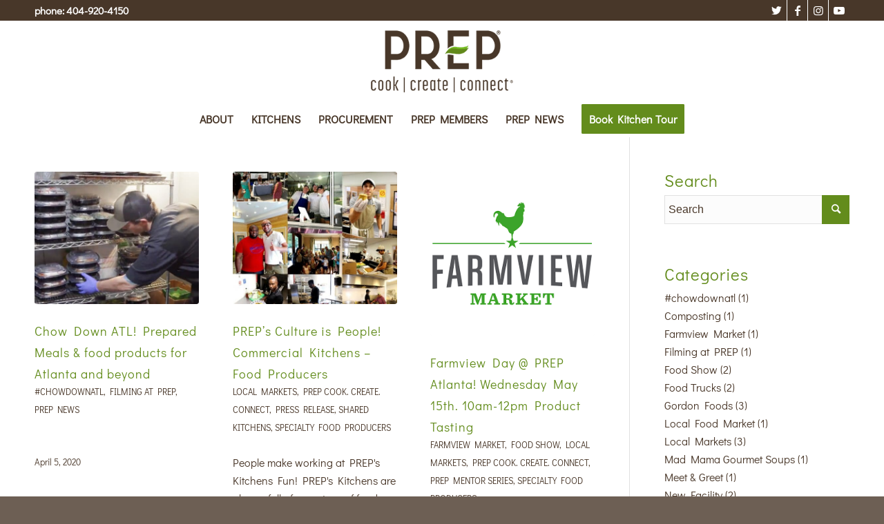

--- FILE ---
content_type: text/html; charset=UTF-8
request_url: https://www.prepatl.com/category/local-markets/
body_size: 15803
content:
<!-- This page is cached by the Hummingbird Performance plugin v3.9.4 - https://wordpress.org/plugins/hummingbird-performance/. --><!DOCTYPE html>
<html lang="en-US" class="html_stretched responsive av-preloader-disabled  html_header_top html_logo_center html_bottom_nav_header html_menu_right html_large html_header_sticky html_header_shrinking html_header_topbar_active html_mobile_menu_tablet html_header_searchicon_disabled html_content_align_center html_header_unstick_top_disabled html_header_stretch_disabled html_elegant-blog html_modern-blog html_av-overlay-side html_av-overlay-side-minimal html_av-submenu-noclone html_entry_id_2876 av-cookies-no-cookie-consent av-no-preview av-default-lightbox html_text_menu_active av-mobile-menu-switch-default">
<head>
<meta charset="UTF-8" />


<!-- mobile setting -->
<meta name="viewport" content="width=device-width, initial-scale=1">

<!-- Scripts/CSS and wp_head hook -->
<meta name='robots' content='index, follow, max-image-preview:large, max-snippet:-1, max-video-preview:-1' />

	<!-- This site is optimized with the Yoast SEO Premium plugin v20.7 (Yoast SEO v24.5) - https://yoast.com/wordpress/plugins/seo/ -->
	<title>Local Markets - PREP</title>
	<link rel="canonical" href="https://www.prepatl.com/category/local-markets/" />
	<meta property="og:locale" content="en_US" />
	<meta property="og:type" content="article" />
	<meta property="og:title" content="Local Markets Archives" />
	<meta property="og:url" content="https://www.prepatl.com/category/local-markets/" />
	<meta property="og:site_name" content="PREP" />
	<meta name="twitter:card" content="summary_large_image" />
	<meta name="twitter:site" content="@PREPATLANTA" />
	<script type="application/ld+json" class="yoast-schema-graph">{"@context":"https://schema.org","@graph":[{"@type":"CollectionPage","@id":"https://www.prepatl.com/category/local-markets/","url":"https://www.prepatl.com/category/local-markets/","name":"Local Markets - PREP","isPartOf":{"@id":"https://www.prepatl.com/#website"},"primaryImageOfPage":{"@id":"https://www.prepatl.com/category/local-markets/#primaryimage"},"image":{"@id":"https://www.prepatl.com/category/local-markets/#primaryimage"},"thumbnailUrl":"https://www.prepatl.com/wp-content/uploads/2016/11/prep-shared-commercial-kitchens.jpg","breadcrumb":{"@id":"https://www.prepatl.com/category/local-markets/#breadcrumb"},"inLanguage":"en-US"},{"@type":"ImageObject","inLanguage":"en-US","@id":"https://www.prepatl.com/category/local-markets/#primaryimage","url":"https://www.prepatl.com/wp-content/uploads/2016/11/prep-shared-commercial-kitchens.jpg","contentUrl":"https://www.prepatl.com/wp-content/uploads/2016/11/prep-shared-commercial-kitchens.jpg","width":864,"height":816,"caption":"shared kitchens commercial kitchens it is a culture"},{"@type":"BreadcrumbList","@id":"https://www.prepatl.com/category/local-markets/#breadcrumb","itemListElement":[{"@type":"ListItem","position":1,"name":"Home","item":"https://www.prepatl.com/"},{"@type":"ListItem","position":2,"name":"Local Markets"}]},{"@type":"WebSite","@id":"https://www.prepatl.com/#website","url":"https://www.prepatl.com/","name":"PREP","description":"A Unique Commercial Kitchen Facility","publisher":{"@id":"https://www.prepatl.com/#organization"},"potentialAction":[{"@type":"SearchAction","target":{"@type":"EntryPoint","urlTemplate":"https://www.prepatl.com/?s={search_term_string}"},"query-input":{"@type":"PropertyValueSpecification","valueRequired":true,"valueName":"search_term_string"}}],"inLanguage":"en-US"},{"@type":"Organization","@id":"https://www.prepatl.com/#organization","name":"PREP Commercial Kitchens","url":"https://www.prepatl.com/","logo":{"@type":"ImageObject","inLanguage":"en-US","@id":"https://www.prepatl.com/#/schema/logo/image/","url":"https://www.prepatl.com/wp-content/uploads/2018/09/PREP-LOGO_WEB.jpg","contentUrl":"https://www.prepatl.com/wp-content/uploads/2018/09/PREP-LOGO_WEB.jpg","width":313,"height":150,"caption":"PREP Commercial Kitchens"},"image":{"@id":"https://www.prepatl.com/#/schema/logo/image/"},"sameAs":["https://www.facebook.com/PrepAtl","https://x.com/PREPATLANTA","https://www.instagram.com/prepatl/","https://www.youtube.com/user/PREPatlanta"]}]}</script>
	<!-- / Yoast SEO Premium plugin. -->


<link rel='dns-prefetch' href='//hb.wpmucdn.com' />
<link href='//hb.wpmucdn.com' rel='preconnect' />
<link rel="alternate" type="application/rss+xml" title="PREP &raquo; Feed" href="https://www.prepatl.com/feed/" />
<link rel="alternate" type="application/rss+xml" title="PREP &raquo; Comments Feed" href="https://www.prepatl.com/comments/feed/" />
<link rel="alternate" type="application/rss+xml" title="PREP &raquo; Local Markets Category Feed" href="https://www.prepatl.com/category/local-markets/feed/" />
		<!-- This site uses the Google Analytics by MonsterInsights plugin v9.11.1 - Using Analytics tracking - https://www.monsterinsights.com/ -->
							<script src="//www.googletagmanager.com/gtag/js?id=G-NKPL7QP2DF"  data-cfasync="false" data-wpfc-render="false" type="text/javascript" async></script>
			<script data-cfasync="false" data-wpfc-render="false" type="text/javascript">
				var mi_version = '9.11.1';
				var mi_track_user = true;
				var mi_no_track_reason = '';
								var MonsterInsightsDefaultLocations = {"page_location":"https:\/\/www.prepatl.com\/category\/local-markets\/"};
								if ( typeof MonsterInsightsPrivacyGuardFilter === 'function' ) {
					var MonsterInsightsLocations = (typeof MonsterInsightsExcludeQuery === 'object') ? MonsterInsightsPrivacyGuardFilter( MonsterInsightsExcludeQuery ) : MonsterInsightsPrivacyGuardFilter( MonsterInsightsDefaultLocations );
				} else {
					var MonsterInsightsLocations = (typeof MonsterInsightsExcludeQuery === 'object') ? MonsterInsightsExcludeQuery : MonsterInsightsDefaultLocations;
				}

								var disableStrs = [
										'ga-disable-G-NKPL7QP2DF',
									];

				/* Function to detect opted out users */
				function __gtagTrackerIsOptedOut() {
					for (var index = 0; index < disableStrs.length; index++) {
						if (document.cookie.indexOf(disableStrs[index] + '=true') > -1) {
							return true;
						}
					}

					return false;
				}

				/* Disable tracking if the opt-out cookie exists. */
				if (__gtagTrackerIsOptedOut()) {
					for (var index = 0; index < disableStrs.length; index++) {
						window[disableStrs[index]] = true;
					}
				}

				/* Opt-out function */
				function __gtagTrackerOptout() {
					for (var index = 0; index < disableStrs.length; index++) {
						document.cookie = disableStrs[index] + '=true; expires=Thu, 31 Dec 2099 23:59:59 UTC; path=/';
						window[disableStrs[index]] = true;
					}
				}

				if ('undefined' === typeof gaOptout) {
					function gaOptout() {
						__gtagTrackerOptout();
					}
				}
								window.dataLayer = window.dataLayer || [];

				window.MonsterInsightsDualTracker = {
					helpers: {},
					trackers: {},
				};
				if (mi_track_user) {
					function __gtagDataLayer() {
						dataLayer.push(arguments);
					}

					function __gtagTracker(type, name, parameters) {
						if (!parameters) {
							parameters = {};
						}

						if (parameters.send_to) {
							__gtagDataLayer.apply(null, arguments);
							return;
						}

						if (type === 'event') {
														parameters.send_to = monsterinsights_frontend.v4_id;
							var hookName = name;
							if (typeof parameters['event_category'] !== 'undefined') {
								hookName = parameters['event_category'] + ':' + name;
							}

							if (typeof MonsterInsightsDualTracker.trackers[hookName] !== 'undefined') {
								MonsterInsightsDualTracker.trackers[hookName](parameters);
							} else {
								__gtagDataLayer('event', name, parameters);
							}
							
						} else {
							__gtagDataLayer.apply(null, arguments);
						}
					}

					__gtagTracker('js', new Date());
					__gtagTracker('set', {
						'developer_id.dZGIzZG': true,
											});
					if ( MonsterInsightsLocations.page_location ) {
						__gtagTracker('set', MonsterInsightsLocations);
					}
										__gtagTracker('config', 'G-NKPL7QP2DF', {"forceSSL":"true"} );
										window.gtag = __gtagTracker;										(function () {
						/* https://developers.google.com/analytics/devguides/collection/analyticsjs/ */
						/* ga and __gaTracker compatibility shim. */
						var noopfn = function () {
							return null;
						};
						var newtracker = function () {
							return new Tracker();
						};
						var Tracker = function () {
							return null;
						};
						var p = Tracker.prototype;
						p.get = noopfn;
						p.set = noopfn;
						p.send = function () {
							var args = Array.prototype.slice.call(arguments);
							args.unshift('send');
							__gaTracker.apply(null, args);
						};
						var __gaTracker = function () {
							var len = arguments.length;
							if (len === 0) {
								return;
							}
							var f = arguments[len - 1];
							if (typeof f !== 'object' || f === null || typeof f.hitCallback !== 'function') {
								if ('send' === arguments[0]) {
									var hitConverted, hitObject = false, action;
									if ('event' === arguments[1]) {
										if ('undefined' !== typeof arguments[3]) {
											hitObject = {
												'eventAction': arguments[3],
												'eventCategory': arguments[2],
												'eventLabel': arguments[4],
												'value': arguments[5] ? arguments[5] : 1,
											}
										}
									}
									if ('pageview' === arguments[1]) {
										if ('undefined' !== typeof arguments[2]) {
											hitObject = {
												'eventAction': 'page_view',
												'page_path': arguments[2],
											}
										}
									}
									if (typeof arguments[2] === 'object') {
										hitObject = arguments[2];
									}
									if (typeof arguments[5] === 'object') {
										Object.assign(hitObject, arguments[5]);
									}
									if ('undefined' !== typeof arguments[1].hitType) {
										hitObject = arguments[1];
										if ('pageview' === hitObject.hitType) {
											hitObject.eventAction = 'page_view';
										}
									}
									if (hitObject) {
										action = 'timing' === arguments[1].hitType ? 'timing_complete' : hitObject.eventAction;
										hitConverted = mapArgs(hitObject);
										__gtagTracker('event', action, hitConverted);
									}
								}
								return;
							}

							function mapArgs(args) {
								var arg, hit = {};
								var gaMap = {
									'eventCategory': 'event_category',
									'eventAction': 'event_action',
									'eventLabel': 'event_label',
									'eventValue': 'event_value',
									'nonInteraction': 'non_interaction',
									'timingCategory': 'event_category',
									'timingVar': 'name',
									'timingValue': 'value',
									'timingLabel': 'event_label',
									'page': 'page_path',
									'location': 'page_location',
									'title': 'page_title',
									'referrer' : 'page_referrer',
								};
								for (arg in args) {
																		if (!(!args.hasOwnProperty(arg) || !gaMap.hasOwnProperty(arg))) {
										hit[gaMap[arg]] = args[arg];
									} else {
										hit[arg] = args[arg];
									}
								}
								return hit;
							}

							try {
								f.hitCallback();
							} catch (ex) {
							}
						};
						__gaTracker.create = newtracker;
						__gaTracker.getByName = newtracker;
						__gaTracker.getAll = function () {
							return [];
						};
						__gaTracker.remove = noopfn;
						__gaTracker.loaded = true;
						window['__gaTracker'] = __gaTracker;
					})();
									} else {
										console.log("");
					(function () {
						function __gtagTracker() {
							return null;
						}

						window['__gtagTracker'] = __gtagTracker;
						window['gtag'] = __gtagTracker;
					})();
									}
			</script>
							<!-- / Google Analytics by MonsterInsights -->
		<script type="text/javascript">
/* <![CDATA[ */
window._wpemojiSettings = {"baseUrl":"https:\/\/s.w.org\/images\/core\/emoji\/15.0.3\/72x72\/","ext":".png","svgUrl":"https:\/\/s.w.org\/images\/core\/emoji\/15.0.3\/svg\/","svgExt":".svg","source":{"concatemoji":"https:\/\/www.prepatl.com\/wp-includes\/js\/wp-emoji-release.min.js?ver=6.5.7"}};
/*! This file is auto-generated */
!function(i,n){var o,s,e;function c(e){try{var t={supportTests:e,timestamp:(new Date).valueOf()};sessionStorage.setItem(o,JSON.stringify(t))}catch(e){}}function p(e,t,n){e.clearRect(0,0,e.canvas.width,e.canvas.height),e.fillText(t,0,0);var t=new Uint32Array(e.getImageData(0,0,e.canvas.width,e.canvas.height).data),r=(e.clearRect(0,0,e.canvas.width,e.canvas.height),e.fillText(n,0,0),new Uint32Array(e.getImageData(0,0,e.canvas.width,e.canvas.height).data));return t.every(function(e,t){return e===r[t]})}function u(e,t,n){switch(t){case"flag":return n(e,"\ud83c\udff3\ufe0f\u200d\u26a7\ufe0f","\ud83c\udff3\ufe0f\u200b\u26a7\ufe0f")?!1:!n(e,"\ud83c\uddfa\ud83c\uddf3","\ud83c\uddfa\u200b\ud83c\uddf3")&&!n(e,"\ud83c\udff4\udb40\udc67\udb40\udc62\udb40\udc65\udb40\udc6e\udb40\udc67\udb40\udc7f","\ud83c\udff4\u200b\udb40\udc67\u200b\udb40\udc62\u200b\udb40\udc65\u200b\udb40\udc6e\u200b\udb40\udc67\u200b\udb40\udc7f");case"emoji":return!n(e,"\ud83d\udc26\u200d\u2b1b","\ud83d\udc26\u200b\u2b1b")}return!1}function f(e,t,n){var r="undefined"!=typeof WorkerGlobalScope&&self instanceof WorkerGlobalScope?new OffscreenCanvas(300,150):i.createElement("canvas"),a=r.getContext("2d",{willReadFrequently:!0}),o=(a.textBaseline="top",a.font="600 32px Arial",{});return e.forEach(function(e){o[e]=t(a,e,n)}),o}function t(e){var t=i.createElement("script");t.src=e,t.defer=!0,i.head.appendChild(t)}"undefined"!=typeof Promise&&(o="wpEmojiSettingsSupports",s=["flag","emoji"],n.supports={everything:!0,everythingExceptFlag:!0},e=new Promise(function(e){i.addEventListener("DOMContentLoaded",e,{once:!0})}),new Promise(function(t){var n=function(){try{var e=JSON.parse(sessionStorage.getItem(o));if("object"==typeof e&&"number"==typeof e.timestamp&&(new Date).valueOf()<e.timestamp+604800&&"object"==typeof e.supportTests)return e.supportTests}catch(e){}return null}();if(!n){if("undefined"!=typeof Worker&&"undefined"!=typeof OffscreenCanvas&&"undefined"!=typeof URL&&URL.createObjectURL&&"undefined"!=typeof Blob)try{var e="postMessage("+f.toString()+"("+[JSON.stringify(s),u.toString(),p.toString()].join(",")+"));",r=new Blob([e],{type:"text/javascript"}),a=new Worker(URL.createObjectURL(r),{name:"wpTestEmojiSupports"});return void(a.onmessage=function(e){c(n=e.data),a.terminate(),t(n)})}catch(e){}c(n=f(s,u,p))}t(n)}).then(function(e){for(var t in e)n.supports[t]=e[t],n.supports.everything=n.supports.everything&&n.supports[t],"flag"!==t&&(n.supports.everythingExceptFlag=n.supports.everythingExceptFlag&&n.supports[t]);n.supports.everythingExceptFlag=n.supports.everythingExceptFlag&&!n.supports.flag,n.DOMReady=!1,n.readyCallback=function(){n.DOMReady=!0}}).then(function(){return e}).then(function(){var e;n.supports.everything||(n.readyCallback(),(e=n.source||{}).concatemoji?t(e.concatemoji):e.wpemoji&&e.twemoji&&(t(e.twemoji),t(e.wpemoji)))}))}((window,document),window._wpemojiSettings);
/* ]]> */
</script>
<style id='wp-emoji-styles-inline-css' type='text/css'>

	img.wp-smiley, img.emoji {
		display: inline !important;
		border: none !important;
		box-shadow: none !important;
		height: 1em !important;
		width: 1em !important;
		margin: 0 0.07em !important;
		vertical-align: -0.1em !important;
		background: none !important;
		padding: 0 !important;
	}
</style>
<style id='global-styles-inline-css' type='text/css'>
body{--wp--preset--color--black: #000000;--wp--preset--color--cyan-bluish-gray: #abb8c3;--wp--preset--color--white: #ffffff;--wp--preset--color--pale-pink: #f78da7;--wp--preset--color--vivid-red: #cf2e2e;--wp--preset--color--luminous-vivid-orange: #ff6900;--wp--preset--color--luminous-vivid-amber: #fcb900;--wp--preset--color--light-green-cyan: #7bdcb5;--wp--preset--color--vivid-green-cyan: #00d084;--wp--preset--color--pale-cyan-blue: #8ed1fc;--wp--preset--color--vivid-cyan-blue: #0693e3;--wp--preset--color--vivid-purple: #9b51e0;--wp--preset--color--metallic-red: #b02b2c;--wp--preset--color--maximum-yellow-red: #edae44;--wp--preset--color--yellow-sun: #eeee22;--wp--preset--color--palm-leaf: #83a846;--wp--preset--color--aero: #7bb0e7;--wp--preset--color--old-lavender: #745f7e;--wp--preset--color--steel-teal: #5f8789;--wp--preset--color--raspberry-pink: #d65799;--wp--preset--color--medium-turquoise: #4ecac2;--wp--preset--gradient--vivid-cyan-blue-to-vivid-purple: linear-gradient(135deg,rgba(6,147,227,1) 0%,rgb(155,81,224) 100%);--wp--preset--gradient--light-green-cyan-to-vivid-green-cyan: linear-gradient(135deg,rgb(122,220,180) 0%,rgb(0,208,130) 100%);--wp--preset--gradient--luminous-vivid-amber-to-luminous-vivid-orange: linear-gradient(135deg,rgba(252,185,0,1) 0%,rgba(255,105,0,1) 100%);--wp--preset--gradient--luminous-vivid-orange-to-vivid-red: linear-gradient(135deg,rgba(255,105,0,1) 0%,rgb(207,46,46) 100%);--wp--preset--gradient--very-light-gray-to-cyan-bluish-gray: linear-gradient(135deg,rgb(238,238,238) 0%,rgb(169,184,195) 100%);--wp--preset--gradient--cool-to-warm-spectrum: linear-gradient(135deg,rgb(74,234,220) 0%,rgb(151,120,209) 20%,rgb(207,42,186) 40%,rgb(238,44,130) 60%,rgb(251,105,98) 80%,rgb(254,248,76) 100%);--wp--preset--gradient--blush-light-purple: linear-gradient(135deg,rgb(255,206,236) 0%,rgb(152,150,240) 100%);--wp--preset--gradient--blush-bordeaux: linear-gradient(135deg,rgb(254,205,165) 0%,rgb(254,45,45) 50%,rgb(107,0,62) 100%);--wp--preset--gradient--luminous-dusk: linear-gradient(135deg,rgb(255,203,112) 0%,rgb(199,81,192) 50%,rgb(65,88,208) 100%);--wp--preset--gradient--pale-ocean: linear-gradient(135deg,rgb(255,245,203) 0%,rgb(182,227,212) 50%,rgb(51,167,181) 100%);--wp--preset--gradient--electric-grass: linear-gradient(135deg,rgb(202,248,128) 0%,rgb(113,206,126) 100%);--wp--preset--gradient--midnight: linear-gradient(135deg,rgb(2,3,129) 0%,rgb(40,116,252) 100%);--wp--preset--font-size--small: 1rem;--wp--preset--font-size--medium: 1.125rem;--wp--preset--font-size--large: 1.75rem;--wp--preset--font-size--x-large: clamp(1.75rem, 3vw, 2.25rem);--wp--preset--spacing--20: 0.44rem;--wp--preset--spacing--30: 0.67rem;--wp--preset--spacing--40: 1rem;--wp--preset--spacing--50: 1.5rem;--wp--preset--spacing--60: 2.25rem;--wp--preset--spacing--70: 3.38rem;--wp--preset--spacing--80: 5.06rem;--wp--preset--shadow--natural: 6px 6px 9px rgba(0, 0, 0, 0.2);--wp--preset--shadow--deep: 12px 12px 50px rgba(0, 0, 0, 0.4);--wp--preset--shadow--sharp: 6px 6px 0px rgba(0, 0, 0, 0.2);--wp--preset--shadow--outlined: 6px 6px 0px -3px rgba(255, 255, 255, 1), 6px 6px rgba(0, 0, 0, 1);--wp--preset--shadow--crisp: 6px 6px 0px rgba(0, 0, 0, 1);}body { margin: 0;--wp--style--global--content-size: 800px;--wp--style--global--wide-size: 1130px; }.wp-site-blocks > .alignleft { float: left; margin-right: 2em; }.wp-site-blocks > .alignright { float: right; margin-left: 2em; }.wp-site-blocks > .aligncenter { justify-content: center; margin-left: auto; margin-right: auto; }:where(.is-layout-flex){gap: 0.5em;}:where(.is-layout-grid){gap: 0.5em;}body .is-layout-flow > .alignleft{float: left;margin-inline-start: 0;margin-inline-end: 2em;}body .is-layout-flow > .alignright{float: right;margin-inline-start: 2em;margin-inline-end: 0;}body .is-layout-flow > .aligncenter{margin-left: auto !important;margin-right: auto !important;}body .is-layout-constrained > .alignleft{float: left;margin-inline-start: 0;margin-inline-end: 2em;}body .is-layout-constrained > .alignright{float: right;margin-inline-start: 2em;margin-inline-end: 0;}body .is-layout-constrained > .aligncenter{margin-left: auto !important;margin-right: auto !important;}body .is-layout-constrained > :where(:not(.alignleft):not(.alignright):not(.alignfull)){max-width: var(--wp--style--global--content-size);margin-left: auto !important;margin-right: auto !important;}body .is-layout-constrained > .alignwide{max-width: var(--wp--style--global--wide-size);}body .is-layout-flex{display: flex;}body .is-layout-flex{flex-wrap: wrap;align-items: center;}body .is-layout-flex > *{margin: 0;}body .is-layout-grid{display: grid;}body .is-layout-grid > *{margin: 0;}body{padding-top: 0px;padding-right: 0px;padding-bottom: 0px;padding-left: 0px;}a:where(:not(.wp-element-button)){text-decoration: underline;}.wp-element-button, .wp-block-button__link{background-color: #32373c;border-width: 0;color: #fff;font-family: inherit;font-size: inherit;line-height: inherit;padding: calc(0.667em + 2px) calc(1.333em + 2px);text-decoration: none;}.has-black-color{color: var(--wp--preset--color--black) !important;}.has-cyan-bluish-gray-color{color: var(--wp--preset--color--cyan-bluish-gray) !important;}.has-white-color{color: var(--wp--preset--color--white) !important;}.has-pale-pink-color{color: var(--wp--preset--color--pale-pink) !important;}.has-vivid-red-color{color: var(--wp--preset--color--vivid-red) !important;}.has-luminous-vivid-orange-color{color: var(--wp--preset--color--luminous-vivid-orange) !important;}.has-luminous-vivid-amber-color{color: var(--wp--preset--color--luminous-vivid-amber) !important;}.has-light-green-cyan-color{color: var(--wp--preset--color--light-green-cyan) !important;}.has-vivid-green-cyan-color{color: var(--wp--preset--color--vivid-green-cyan) !important;}.has-pale-cyan-blue-color{color: var(--wp--preset--color--pale-cyan-blue) !important;}.has-vivid-cyan-blue-color{color: var(--wp--preset--color--vivid-cyan-blue) !important;}.has-vivid-purple-color{color: var(--wp--preset--color--vivid-purple) !important;}.has-metallic-red-color{color: var(--wp--preset--color--metallic-red) !important;}.has-maximum-yellow-red-color{color: var(--wp--preset--color--maximum-yellow-red) !important;}.has-yellow-sun-color{color: var(--wp--preset--color--yellow-sun) !important;}.has-palm-leaf-color{color: var(--wp--preset--color--palm-leaf) !important;}.has-aero-color{color: var(--wp--preset--color--aero) !important;}.has-old-lavender-color{color: var(--wp--preset--color--old-lavender) !important;}.has-steel-teal-color{color: var(--wp--preset--color--steel-teal) !important;}.has-raspberry-pink-color{color: var(--wp--preset--color--raspberry-pink) !important;}.has-medium-turquoise-color{color: var(--wp--preset--color--medium-turquoise) !important;}.has-black-background-color{background-color: var(--wp--preset--color--black) !important;}.has-cyan-bluish-gray-background-color{background-color: var(--wp--preset--color--cyan-bluish-gray) !important;}.has-white-background-color{background-color: var(--wp--preset--color--white) !important;}.has-pale-pink-background-color{background-color: var(--wp--preset--color--pale-pink) !important;}.has-vivid-red-background-color{background-color: var(--wp--preset--color--vivid-red) !important;}.has-luminous-vivid-orange-background-color{background-color: var(--wp--preset--color--luminous-vivid-orange) !important;}.has-luminous-vivid-amber-background-color{background-color: var(--wp--preset--color--luminous-vivid-amber) !important;}.has-light-green-cyan-background-color{background-color: var(--wp--preset--color--light-green-cyan) !important;}.has-vivid-green-cyan-background-color{background-color: var(--wp--preset--color--vivid-green-cyan) !important;}.has-pale-cyan-blue-background-color{background-color: var(--wp--preset--color--pale-cyan-blue) !important;}.has-vivid-cyan-blue-background-color{background-color: var(--wp--preset--color--vivid-cyan-blue) !important;}.has-vivid-purple-background-color{background-color: var(--wp--preset--color--vivid-purple) !important;}.has-metallic-red-background-color{background-color: var(--wp--preset--color--metallic-red) !important;}.has-maximum-yellow-red-background-color{background-color: var(--wp--preset--color--maximum-yellow-red) !important;}.has-yellow-sun-background-color{background-color: var(--wp--preset--color--yellow-sun) !important;}.has-palm-leaf-background-color{background-color: var(--wp--preset--color--palm-leaf) !important;}.has-aero-background-color{background-color: var(--wp--preset--color--aero) !important;}.has-old-lavender-background-color{background-color: var(--wp--preset--color--old-lavender) !important;}.has-steel-teal-background-color{background-color: var(--wp--preset--color--steel-teal) !important;}.has-raspberry-pink-background-color{background-color: var(--wp--preset--color--raspberry-pink) !important;}.has-medium-turquoise-background-color{background-color: var(--wp--preset--color--medium-turquoise) !important;}.has-black-border-color{border-color: var(--wp--preset--color--black) !important;}.has-cyan-bluish-gray-border-color{border-color: var(--wp--preset--color--cyan-bluish-gray) !important;}.has-white-border-color{border-color: var(--wp--preset--color--white) !important;}.has-pale-pink-border-color{border-color: var(--wp--preset--color--pale-pink) !important;}.has-vivid-red-border-color{border-color: var(--wp--preset--color--vivid-red) !important;}.has-luminous-vivid-orange-border-color{border-color: var(--wp--preset--color--luminous-vivid-orange) !important;}.has-luminous-vivid-amber-border-color{border-color: var(--wp--preset--color--luminous-vivid-amber) !important;}.has-light-green-cyan-border-color{border-color: var(--wp--preset--color--light-green-cyan) !important;}.has-vivid-green-cyan-border-color{border-color: var(--wp--preset--color--vivid-green-cyan) !important;}.has-pale-cyan-blue-border-color{border-color: var(--wp--preset--color--pale-cyan-blue) !important;}.has-vivid-cyan-blue-border-color{border-color: var(--wp--preset--color--vivid-cyan-blue) !important;}.has-vivid-purple-border-color{border-color: var(--wp--preset--color--vivid-purple) !important;}.has-metallic-red-border-color{border-color: var(--wp--preset--color--metallic-red) !important;}.has-maximum-yellow-red-border-color{border-color: var(--wp--preset--color--maximum-yellow-red) !important;}.has-yellow-sun-border-color{border-color: var(--wp--preset--color--yellow-sun) !important;}.has-palm-leaf-border-color{border-color: var(--wp--preset--color--palm-leaf) !important;}.has-aero-border-color{border-color: var(--wp--preset--color--aero) !important;}.has-old-lavender-border-color{border-color: var(--wp--preset--color--old-lavender) !important;}.has-steel-teal-border-color{border-color: var(--wp--preset--color--steel-teal) !important;}.has-raspberry-pink-border-color{border-color: var(--wp--preset--color--raspberry-pink) !important;}.has-medium-turquoise-border-color{border-color: var(--wp--preset--color--medium-turquoise) !important;}.has-vivid-cyan-blue-to-vivid-purple-gradient-background{background: var(--wp--preset--gradient--vivid-cyan-blue-to-vivid-purple) !important;}.has-light-green-cyan-to-vivid-green-cyan-gradient-background{background: var(--wp--preset--gradient--light-green-cyan-to-vivid-green-cyan) !important;}.has-luminous-vivid-amber-to-luminous-vivid-orange-gradient-background{background: var(--wp--preset--gradient--luminous-vivid-amber-to-luminous-vivid-orange) !important;}.has-luminous-vivid-orange-to-vivid-red-gradient-background{background: var(--wp--preset--gradient--luminous-vivid-orange-to-vivid-red) !important;}.has-very-light-gray-to-cyan-bluish-gray-gradient-background{background: var(--wp--preset--gradient--very-light-gray-to-cyan-bluish-gray) !important;}.has-cool-to-warm-spectrum-gradient-background{background: var(--wp--preset--gradient--cool-to-warm-spectrum) !important;}.has-blush-light-purple-gradient-background{background: var(--wp--preset--gradient--blush-light-purple) !important;}.has-blush-bordeaux-gradient-background{background: var(--wp--preset--gradient--blush-bordeaux) !important;}.has-luminous-dusk-gradient-background{background: var(--wp--preset--gradient--luminous-dusk) !important;}.has-pale-ocean-gradient-background{background: var(--wp--preset--gradient--pale-ocean) !important;}.has-electric-grass-gradient-background{background: var(--wp--preset--gradient--electric-grass) !important;}.has-midnight-gradient-background{background: var(--wp--preset--gradient--midnight) !important;}.has-small-font-size{font-size: var(--wp--preset--font-size--small) !important;}.has-medium-font-size{font-size: var(--wp--preset--font-size--medium) !important;}.has-large-font-size{font-size: var(--wp--preset--font-size--large) !important;}.has-x-large-font-size{font-size: var(--wp--preset--font-size--x-large) !important;}
.wp-block-navigation a:where(:not(.wp-element-button)){color: inherit;}
:where(.wp-block-post-template.is-layout-flex){gap: 1.25em;}:where(.wp-block-post-template.is-layout-grid){gap: 1.25em;}
:where(.wp-block-columns.is-layout-flex){gap: 2em;}:where(.wp-block-columns.is-layout-grid){gap: 2em;}
.wp-block-pullquote{font-size: 1.5em;line-height: 1.6;}
</style>
<link rel='stylesheet' id='avia-merged-styles-css' href='https://www.prepatl.com/wp-content/uploads/hummingbird-assets/8dca0f4320d670f055dc4ef398f93c97.css' type='text/css' media='all' />
<script type="text/javascript" src="https://www.prepatl.com/wp-content/uploads/hummingbird-assets/9fd63ca11ee67ad5b7c7679859b7f72f.js" id="jquery-core-js"></script>
<script type="text/javascript" src="https://www.prepatl.com/wp-content/uploads/hummingbird-assets/6068f795b3ffd4047de07e03ade06ae3.js" id="jquery-migrate-js"></script>
<script type="text/javascript" src="https://www.prepatl.com/wp-content/uploads/hummingbird-assets/876c0534bdf7441a7e2cf05116df1f57.js" id="avia-head-scripts-js"></script>
<link rel="https://api.w.org/" href="https://www.prepatl.com/wp-json/" /><link rel="alternate" type="application/json" href="https://www.prepatl.com/wp-json/wp/v2/categories/87" /><link rel="EditURI" type="application/rsd+xml" title="RSD" href="https://www.prepatl.com/xmlrpc.php?rsd" />
<meta name="generator" content="WordPress 6.5.7" />
<link rel="profile" href="https://gmpg.org/xfn/11" />
<link rel="alternate" type="application/rss+xml" title="PREP RSS2 Feed" href="https://www.prepatl.com/feed/" />
<link rel="pingback" href="https://www.prepatl.com/xmlrpc.php" />
<!--[if lt IE 9]><script src="https://www.prepatl.com/wp-content/themes/enfold/js/html5shiv.js"></script><![endif]-->
<link rel="icon" href="https://www.prepatl.com/wp-content/uploads/2018/09/PREP-Favicon.png" type="image/png">

<!-- Meta Pixel Code -->
<script type='text/javascript'>
!function(f,b,e,v,n,t,s){if(f.fbq)return;n=f.fbq=function(){n.callMethod?
n.callMethod.apply(n,arguments):n.queue.push(arguments)};if(!f._fbq)f._fbq=n;
n.push=n;n.loaded=!0;n.version='2.0';n.queue=[];t=b.createElement(e);t.async=!0;
t.src=v;s=b.getElementsByTagName(e)[0];s.parentNode.insertBefore(t,s)}(window,
document,'script','https://connect.facebook.net/en_US/fbevents.js?v=next');
</script>
<!-- End Meta Pixel Code -->

      <script type='text/javascript'>
        var url = window.location.origin + '?ob=open-bridge';
        fbq('set', 'openbridge', '1152704504902383', url);
      </script>
    <script type='text/javascript'>fbq('init', '1152704504902383', {}, {
    "agent": "wordpress-6.5.7-3.0.16"
})</script><script type='text/javascript'>
    fbq('track', 'PageView', []);
  </script>
<!-- Meta Pixel Code -->
<noscript>
<img height="1" width="1" style="display:none" alt="fbpx"
src="https://www.facebook.com/tr?id=1152704504902383&ev=PageView&noscript=1" />
</noscript>
<!-- End Meta Pixel Code -->
        <style type="text/css" id="rmwr-dynamic-css">
        .read-link {
            font-weight: normal;
            color: #000000;
            background: #ffffff;
            padding: 0px;
            border-bottom: 1px solid #000000;
            -webkit-box-shadow: none !important;
            box-shadow: none !important;
            cursor: pointer;
            text-decoration: none;
            display: inline-block;
            border-top: none;
            border-left: none;
            border-right: none;
            transition: color 0.3s ease, background-color 0.3s ease;
        }
        
        .read-link:hover,
        .read-link:focus {
            color: #191919;
            text-decoration: none;
            outline: 2px solid #000000;
            outline-offset: 2px;
        }
        
        .read-link:focus {
            outline: 2px solid #000000;
            outline-offset: 2px;
        }
        
        .read_div {
            margin-top: 10px;
        }
        
        .read_div[data-animation="fade"] {
            transition: opacity 0.3s ease;
        }
        
        /* Print optimization (Free feature) */
                @media print {
            .read_div[style*="display: none"] {
                display: block !important;
            }
            .read-link {
                display: none !important;
            }
        }
                </style>
        <style type="text/css">
		@font-face {font-family: 'entypo-fontello'; font-weight: normal; font-style: normal; font-display: auto;
		src: url('https://www.prepatl.com/wp-content/themes/enfold/config-templatebuilder/avia-template-builder/assets/fonts/entypo-fontello.woff2') format('woff2'),
		url('https://www.prepatl.com/wp-content/themes/enfold/config-templatebuilder/avia-template-builder/assets/fonts/entypo-fontello.woff') format('woff'),
		url('https://www.prepatl.com/wp-content/themes/enfold/config-templatebuilder/avia-template-builder/assets/fonts/entypo-fontello.ttf') format('truetype'),
		url('https://www.prepatl.com/wp-content/themes/enfold/config-templatebuilder/avia-template-builder/assets/fonts/entypo-fontello.svg#entypo-fontello') format('svg'),
		url('https://www.prepatl.com/wp-content/themes/enfold/config-templatebuilder/avia-template-builder/assets/fonts/entypo-fontello.eot'),
		url('https://www.prepatl.com/wp-content/themes/enfold/config-templatebuilder/avia-template-builder/assets/fonts/entypo-fontello.eot?#iefix') format('embedded-opentype');
		} #top .avia-font-entypo-fontello, body .avia-font-entypo-fontello, html body [data-av_iconfont='entypo-fontello']:before{ font-family: 'entypo-fontello'; }
		</style>

<!--
Debugging Info for Theme support: 

Theme: Enfold
Version: 5.6.2
Installed: enfold
AviaFramework Version: 5.3
AviaBuilder Version: 5.3
aviaElementManager Version: 1.0.1
ML:512-PU:70-PLA:16
WP:6.5.7
Compress: CSS:all theme files - JS:all theme files
Updates: enabled - token has changed and not verified
PLAu:16
-->
</head>

<body id="top" class="archive category category-local-markets category-87 stretched rtl_columns av-curtain-numeric didact-gothic-custom didact-gothic  avia-responsive-images-support" itemscope="itemscope" itemtype="https://schema.org/WebPage" >

	
	<div id='wrap_all'>

	
<header id='header' class='all_colors header_color light_bg_color  av_header_top av_logo_center av_bottom_nav_header av_menu_right av_large av_header_sticky av_header_shrinking av_header_stretch_disabled av_mobile_menu_tablet av_header_searchicon_disabled av_header_unstick_top_disabled av_header_border_disabled' data-av_shrink_factor='50' role="banner" itemscope="itemscope" itemtype="https://schema.org/WPHeader" >

		<div id='header_meta' class='container_wrap container_wrap_meta  av_icon_active_right av_extra_header_active av_phone_active_left av_entry_id_2876'>

			      <div class='container'>
			      <ul class='noLightbox social_bookmarks icon_count_4'><li class='social_bookmarks_twitter av-social-link-twitter social_icon_1'><a target="_blank" aria-label="Link to Twitter" href='https://twitter.com/PREPKITCHENSUSA' aria-hidden='false' data-av_icon='' data-av_iconfont='entypo-fontello' title='Twitter' rel="noopener"><span class='avia_hidden_link_text'>Twitter</span></a></li><li class='social_bookmarks_facebook av-social-link-facebook social_icon_2'><a target="_blank" aria-label="Link to Facebook" href='https://www.facebook.com/PREPKITCHENSUSA' aria-hidden='false' data-av_icon='' data-av_iconfont='entypo-fontello' title='Facebook' rel="noopener"><span class='avia_hidden_link_text'>Facebook</span></a></li><li class='social_bookmarks_instagram av-social-link-instagram social_icon_3'><a target="_blank" aria-label="Link to Instagram" href='https://www.instagram.com/prepkitchensusa/' aria-hidden='false' data-av_icon='' data-av_iconfont='entypo-fontello' title='Instagram' rel="noopener"><span class='avia_hidden_link_text'>Instagram</span></a></li><li class='social_bookmarks_youtube av-social-link-youtube social_icon_4'><a target="_blank" aria-label="Link to Youtube" href='https://www.youtube.com/channel/UCFrNzgQxkiXNkCjwik50_XQ' aria-hidden='false' data-av_icon='' data-av_iconfont='entypo-fontello' title='Youtube' rel="noopener"><span class='avia_hidden_link_text'>Youtube</span></a></li></ul><div class='phone-info '><div>phone: <a href="tel:4049204150">404-920-4150</a></div></div>			      </div>
		</div>

		<div  id='header_main' class='container_wrap container_wrap_logo'>

        <div class='container av-logo-container'><div class='inner-container'><span class='logo avia-standard-logo'><a href='https://www.prepatl.com/' class=''><img src="https://www.prepatl.com/wp-content/uploads/2018/09/PREP-LOGO_WEB.png" height="100" width="300" alt='PREP' title='PREP LOGO_WEB' /></a></span></div></div><div id='header_main_alternate' class='container_wrap'><div class='container'><nav class='main_menu' data-selectname='Select a page'  role="navigation" itemscope="itemscope" itemtype="https://schema.org/SiteNavigationElement" ><div class="avia-menu av-main-nav-wrap"><ul role="menu" class="menu av-main-nav" id="avia-menu"><li role="menuitem" id="menu-item-5162" class="menu-item menu-item-type-custom menu-item-object-custom menu-item-has-children menu-item-top-level menu-item-top-level-1"><a href="#" itemprop="url" tabindex="0"><span class="avia-bullet"></span><span class="avia-menu-text">ABOUT</span><span class="avia-menu-fx"><span class="avia-arrow-wrap"><span class="avia-arrow"></span></span></span></a>


<ul class="sub-menu">
	<li role="menuitem" id="menu-item-5040" class="menu-item menu-item-type-post_type menu-item-object-page"><a href="https://www.prepatl.com/about/" itemprop="url" tabindex="0"><span class="avia-bullet"></span><span class="avia-menu-text">About PREP</span></a></li>
	<li role="menuitem" id="menu-item-7409" class="menu-item menu-item-type-post_type menu-item-object-page"><a href="https://www.prepatl.com/about/tour-of-prep/" itemprop="url" tabindex="0"><span class="avia-bullet"></span><span class="avia-menu-text">Tour of PREP</span></a></li>
	<li role="menuitem" id="menu-item-7411" class="menu-item menu-item-type-post_type menu-item-object-page"><a href="https://www.prepatl.com/about/prep-amenities/" itemprop="url" tabindex="0"><span class="avia-bullet"></span><span class="avia-menu-text">PREP Amenities</span></a></li>
	<li role="menuitem" id="menu-item-7410" class="menu-item menu-item-type-post_type menu-item-object-page"><a href="https://www.prepatl.com/prep-management-team/" itemprop="url" tabindex="0"><span class="avia-bullet"></span><span class="avia-menu-text">PREP Management Team</span></a></li>
	<li role="menuitem" id="menu-item-13311" class="menu-item menu-item-type-custom menu-item-object-custom"><a href="https://www.PREPatx.com" itemprop="url" tabindex="0"><span class="avia-bullet"></span><span class="avia-menu-text">Visit PREP Austin</span></a></li>
	<li role="menuitem" id="menu-item-13310" class="menu-item menu-item-type-custom menu-item-object-custom"><a href="https://www.foodtruckatl.com/meet-the-food-trucks-caterers/" itemprop="url" tabindex="0"><span class="avia-bullet"></span><span class="avia-menu-text">Book a Food Truck</span></a></li>
</ul>
</li>
<li role="menuitem" id="menu-item-11863" class="menu-item menu-item-type-custom menu-item-object-custom menu-item-has-children menu-item-top-level menu-item-top-level-2"><a href="#" itemprop="url" tabindex="0"><span class="avia-bullet"></span><span class="avia-menu-text">KITCHENS</span><span class="avia-menu-fx"><span class="avia-arrow-wrap"><span class="avia-arrow"></span></span></span></a>


<ul class="sub-menu">
	<li role="menuitem" id="menu-item-4550" class="menu-item menu-item-type-post_type menu-item-object-page"><a href="https://www.prepatl.com/private-kitchen-facility/" itemprop="url" tabindex="0"><span class="avia-bullet"></span><span class="avia-menu-text">DEDICATED KITCHENS</span></a></li>
	<li role="menuitem" id="menu-item-4456" class="menu-item menu-item-type-post_type menu-item-object-page"><a href="https://www.prepatl.com/shared-kitchens/" itemprop="url" tabindex="0"><span class="avia-bullet"></span><span class="avia-menu-text">SHARED KITCHENS</span></a></li>
	<li role="menuitem" id="menu-item-4388" class="menu-item menu-item-type-post_type menu-item-object-page"><a href="https://www.prepatl.com/mobile-food-service/" itemprop="url" tabindex="0"><span class="avia-bullet"></span><span class="avia-menu-text">FOOD TRUCKS</span></a></li>
</ul>
</li>
<li role="menuitem" id="menu-item-4774" class="menu-item menu-item-type-post_type menu-item-object-page menu-item-top-level menu-item-top-level-3"><a href="https://www.prepatl.com/wholesale-food-and-supply/" itemprop="url" tabindex="0"><span class="avia-bullet"></span><span class="avia-menu-text">PROCUREMENT</span><span class="avia-menu-fx"><span class="avia-arrow-wrap"><span class="avia-arrow"></span></span></span></a></li>
<li role="menuitem" id="menu-item-7434" class="menu-item menu-item-type-post_type menu-item-object-page menu-item-top-level menu-item-top-level-4"><a href="https://www.prepatl.com/prep-members/" itemprop="url" tabindex="0"><span class="avia-bullet"></span><span class="avia-menu-text">PREP MEMBERS</span><span class="avia-menu-fx"><span class="avia-arrow-wrap"><span class="avia-arrow"></span></span></span></a></li>
<li role="menuitem" id="menu-item-4384" class="menu-item menu-item-type-post_type menu-item-object-page current_page_parent menu-item-has-children menu-item-top-level menu-item-top-level-5"><a href="https://www.prepatl.com/prep-blog/" itemprop="url" tabindex="0"><span class="avia-bullet"></span><span class="avia-menu-text">PREP NEWS</span><span class="avia-menu-fx"><span class="avia-arrow-wrap"><span class="avia-arrow"></span></span></span></a>


<ul class="sub-menu">
	<li role="menuitem" id="menu-item-7369" class="menu-item menu-item-type-custom menu-item-object-custom"><a href="https://www.prepatl.com/prep-blog/" itemprop="url" tabindex="0"><span class="avia-bullet"></span><span class="avia-menu-text">Blog Posts</span></a></li>
	<li role="menuitem" id="menu-item-7403" class="menu-item menu-item-type-post_type menu-item-object-page"><a href="https://www.prepatl.com/facebook-feed-2/" itemprop="url" tabindex="0"><span class="avia-bullet"></span><span class="avia-menu-text">Facebook Feed</span></a></li>
	<li role="menuitem" id="menu-item-7404" class="menu-item menu-item-type-post_type menu-item-object-page"><a href="https://www.prepatl.com/prep-gallery/" itemprop="url" tabindex="0"><span class="avia-bullet"></span><span class="avia-menu-text">Instagram Profile</span></a></li>
</ul>
</li>
<li role="menuitem" id="menu-item-11862" class="menu-item menu-item-type-post_type menu-item-object-page av-menu-button av-menu-button-colored menu-item-top-level menu-item-top-level-6"><a href="https://www.prepatl.com/get-started/" itemprop="url" tabindex="0"><span class="avia-bullet"></span><span class="avia-menu-text">Book Kitchen Tour</span><span class="avia-menu-fx"><span class="avia-arrow-wrap"><span class="avia-arrow"></span></span></span></a></li>
<li class="av-burger-menu-main menu-item-avia-special ">
	        			<a href="#" aria-label="Menu" aria-hidden="false">
							<span class="av-hamburger av-hamburger--spin av-js-hamburger">
								<span class="av-hamburger-box">
						          <span class="av-hamburger-inner"></span>
						          <strong>Menu</strong>
								</span>
							</span>
							<span class="avia_hidden_link_text">Menu</span>
						</a>
	        		   </li></ul></div></nav></div> </div> 
		<!-- end container_wrap-->
		</div>
<div class="header_bg"></div>
<!-- end header -->
</header>

	<div id='main' class='all_colors' data-scroll-offset='116'>

	
		<div class='container_wrap container_wrap_first main_color sidebar_right'>

			<div class='container template-blog '>

				<main class='content av-content-small alpha units'  role="main" itemprop="mainContentOfPage" itemscope="itemscope" itemtype="https://schema.org/Blog" >

					<div class="entry-content-wrapper"><div  data-slideshow-options="{&quot;animation&quot;:&quot;fade&quot;,&quot;autoplay&quot;:false,&quot;loop_autoplay&quot;:&quot;once&quot;,&quot;interval&quot;:5,&quot;loop_manual&quot;:&quot;manual-endless&quot;,&quot;autoplay_stopper&quot;:false,&quot;noNavigation&quot;:false,&quot;show_slide_delay&quot;:90}" class='avia-content-slider avia-content-grid-active avia-content-slider1 avia-content-slider-odd avia-builder-el-no-sibling av-slideshow-ui av-control-default   av-no-slider-navigation av-slideshow-manual av-loop-once av-loop-manual-endless '  itemscope="itemscope" itemtype="https://schema.org/Blog" ><div class="avia-content-slider-inner"><div class="slide-entry-wrap"><article class='slide-entry flex_column  post-entry post-entry-7817 slide-entry-overview slide-loop-1 slide-parity-odd  av_one_third first real-thumbnail posttype-post post-format-standard'  itemscope="itemscope" itemtype="https://schema.org/BlogPosting" itemprop="blogPost" ><a href='https://www.prepatl.com/chowdownfood/' data-rel='slide-1' class='slide-image' title='Chow Down ATL! Prepared Meals &#038; food products for Atlanta and beyond'><img width="495" height="400" src="https://www.prepatl.com/wp-content/uploads/2020/04/Screen-Shot-2020-04-05-at-11.20.39-AM-495x400.jpg" class="wp-image-7831 avia-img-lazy-loading-not-7831 attachment-portfolio size-portfolio wp-post-image" alt="" decoding="async" fetchpriority="high" srcset="https://www.prepatl.com/wp-content/uploads/2020/04/Screen-Shot-2020-04-05-at-11.20.39-AM-495x400.jpg 495w, https://www.prepatl.com/wp-content/uploads/2020/04/Screen-Shot-2020-04-05-at-11.20.39-AM-845x684.jpg 845w" sizes="(max-width: 495px) 100vw, 495px" /></a><div class="slide-content"><header class="entry-content-header"><h3 class='slide-entry-title entry-title '  itemprop="headline" ><a href='https://www.prepatl.com/chowdownfood/' title='Chow Down ATL! Prepared Meals &#038; food products for Atlanta and beyond'>Chow Down ATL! Prepared Meals &#038; food products for Atlanta and beyond</a></h3><span class="blog-categories minor-meta"><a href="https://www.prepatl.com/category/chowdownatl/" rel="tag">#chowdownatl</a>, <a href="https://www.prepatl.com/category/filming-at-prep/" rel="tag">Filming at PREP</a>, <a href="https://www.prepatl.com/category/prep-news/" rel="tag">PREP News</a> </span><span class="av-vertical-delimiter"></span></header><div class='slide-entry-excerpt entry-content'  itemprop="text" >











</div></div><footer class="entry-footer"><div class="slide-meta"><time class='slide-meta-time updated'  itemprop="datePublished" datetime="2020-04-05T14:21:23+00:00" >April 5, 2020</time></div></footer><span class='hidden'>
				<span class='av-structured-data'  itemprop="image" itemscope="itemscope" itemtype="https://schema.org/ImageObject" >
						<span itemprop='url'>https://www.prepatl.com/wp-content/uploads/2020/04/Screen-Shot-2020-04-05-at-11.20.39-AM.jpg</span>
						<span itemprop='height'>1670</span>
						<span itemprop='width'>1920</span>
				</span>
				<span class='av-structured-data'  itemprop="publisher" itemtype="https://schema.org/Organization" itemscope="itemscope" >
						<span itemprop='name'>Doug Marranci</span>
						<span itemprop='logo' itemscope itemtype='https://schema.org/ImageObject'>
							<span itemprop='url'>https://www.prepatl.com/wp-content/uploads/2018/09/PREP-LOGO_WEB.png</span>
						</span>
				</span><span class='av-structured-data'  itemprop="author" itemscope="itemscope" itemtype="https://schema.org/Person" ><span itemprop='name'>Doug Marranci</span></span><span class='av-structured-data'  itemprop="datePublished" datetime="2018-11-20T20:44:03+00:00" >2020-04-05 14:21:23</span><span class='av-structured-data'  itemprop="dateModified" itemtype="https://schema.org/dateModified" >2020-04-05 16:06:20</span><span class='av-structured-data'  itemprop="mainEntityOfPage" itemtype="https://schema.org/mainEntityOfPage" ><span itemprop='name'>Chow Down ATL! Prepared Meals &#038; food products for Atlanta and beyond</span></span></span></article><article class='slide-entry flex_column  post-entry post-entry-2876 slide-entry-overview slide-loop-2 slide-parity-even  av_one_third  real-thumbnail posttype-post post-format-standard'  itemscope="itemscope" itemtype="https://schema.org/BlogPosting" itemprop="blogPost" ><a href='https://www.prepatl.com/preps-culture-people-shared-kitchens-food-producers/' data-rel='slide-1' class='slide-image' title='PREP&#8217;s Culture is People! Commercial Kitchens &#8211; Food Producers'><img width="495" height="400" src="https://www.prepatl.com/wp-content/uploads/2016/11/prep-shared-commercial-kitchens-495x400.jpg" class="wp-image-2874 avia-img-lazy-loading-not-2874 attachment-portfolio size-portfolio wp-post-image" alt="shared kitchens commercial kitchens it is a culture" decoding="async" srcset="https://www.prepatl.com/wp-content/uploads/2016/11/prep-shared-commercial-kitchens-495x400.jpg 495w, https://www.prepatl.com/wp-content/uploads/2016/11/prep-shared-commercial-kitchens-845x684.jpg 845w" sizes="(max-width: 495px) 100vw, 495px" /></a><div class="slide-content"><header class="entry-content-header"><h3 class='slide-entry-title entry-title '  itemprop="headline" ><a href='https://www.prepatl.com/preps-culture-people-shared-kitchens-food-producers/' title='PREP&#8217;s Culture is People! Commercial Kitchens &#8211; Food Producers'>PREP&#8217;s Culture is People! Commercial Kitchens &#8211; Food Producers</a></h3><span class="blog-categories minor-meta"><a href="https://www.prepatl.com/category/local-markets/" rel="tag">Local Markets</a>, <a href="https://www.prepatl.com/category/prep-cook-create-connect/" rel="tag">PREP Cook. Create. Connect</a>, <a href="https://www.prepatl.com/category/press-release/" rel="tag">Press Release</a>, <a href="https://www.prepatl.com/category/shared-kitchens/" rel="tag">Shared Kitchens</a>, <a href="https://www.prepatl.com/category/specialty-food-producers/" rel="tag">Specialty Food Producers</a> </span><span class="av-vertical-delimiter"></span></header><div class='slide-entry-excerpt entry-content'  itemprop="text" >People make working at PREP's Kitchens Fun!


PREP's Kitchens are always full of every type of food entrepreneur from Bakers, Caterers, Specialty Food Producers, Juice Manufacturers, food trucks and many more!

There is never a dull moment…</div></div><footer class="entry-footer"><div class="slide-meta"><time class='slide-meta-time updated'  itemprop="datePublished" datetime="2021-09-25T23:24:49+00:00" >September 25, 2021</time></div></footer><span class='hidden'>
				<span class='av-structured-data'  itemprop="image" itemscope="itemscope" itemtype="https://schema.org/ImageObject" >
						<span itemprop='url'>https://www.prepatl.com/wp-content/uploads/2016/11/prep-shared-commercial-kitchens.jpg</span>
						<span itemprop='height'>816</span>
						<span itemprop='width'>864</span>
				</span>
				<span class='av-structured-data'  itemprop="publisher" itemtype="https://schema.org/Organization" itemscope="itemscope" >
						<span itemprop='name'>Doug Marranci</span>
						<span itemprop='logo' itemscope itemtype='https://schema.org/ImageObject'>
							<span itemprop='url'>https://www.prepatl.com/wp-content/uploads/2018/09/PREP-LOGO_WEB.png</span>
						</span>
				</span><span class='av-structured-data'  itemprop="author" itemscope="itemscope" itemtype="https://schema.org/Person" ><span itemprop='name'>Doug Marranci</span></span><span class='av-structured-data'  itemprop="datePublished" datetime="2018-11-20T20:44:03+00:00" >2021-09-25 23:24:49</span><span class='av-structured-data'  itemprop="dateModified" itemtype="https://schema.org/dateModified" >2022-04-13 19:06:25</span><span class='av-structured-data'  itemprop="mainEntityOfPage" itemtype="https://schema.org/mainEntityOfPage" ><span itemprop='name'>PREP&#8217;s Culture is People! Commercial Kitchens &#8211; Food Producers</span></span></span></article><article class='slide-entry flex_column  post-entry post-entry-5969 slide-entry-overview slide-loop-3 slide-parity-odd  av_one_third  real-thumbnail posttype-post post-format-standard'  itemscope="itemscope" itemtype="https://schema.org/BlogPosting" itemprop="blogPost" ><a href='https://www.prepatl.com/farmview-day-prep-atlanta/' data-rel='slide-1' class='slide-image' title='Farmview Day @ PREP Atlanta!  Wednesday May 15th. 10am-12pm Product Tasting'><img width="288" height="288" src="https://www.prepatl.com/wp-content/uploads/2019/05/fv.png" class="wp-image-5983 avia-img-lazy-loading-not-5983 attachment-portfolio size-portfolio wp-post-image" alt="" decoding="async" srcset="https://www.prepatl.com/wp-content/uploads/2019/05/fv.png 288w, https://www.prepatl.com/wp-content/uploads/2019/05/fv-80x80.png 80w, https://www.prepatl.com/wp-content/uploads/2019/05/fv-36x36.png 36w, https://www.prepatl.com/wp-content/uploads/2019/05/fv-180x180.png 180w, https://www.prepatl.com/wp-content/uploads/2019/05/fv-120x120.png 120w" sizes="(max-width: 288px) 100vw, 288px" /></a><div class="slide-content"><header class="entry-content-header"><h3 class='slide-entry-title entry-title '  itemprop="headline" ><a href='https://www.prepatl.com/farmview-day-prep-atlanta/' title='Farmview Day @ PREP Atlanta!  Wednesday May 15th. 10am-12pm Product Tasting'>Farmview Day @ PREP Atlanta!  Wednesday May 15th. 10am-12pm Product Tasting</a></h3><span class="blog-categories minor-meta"><a href="https://www.prepatl.com/category/farmview-market/" rel="tag">Farmview Market</a>, <a href="https://www.prepatl.com/category/food-show/" rel="tag">Food Show</a>, <a href="https://www.prepatl.com/category/local-markets/" rel="tag">Local Markets</a>, <a href="https://www.prepatl.com/category/prep-cook-create-connect/" rel="tag">PREP Cook. Create. Connect</a>, <a href="https://www.prepatl.com/category/prep-mentor-series/" rel="tag">PREP Mentor Series</a>, <a href="https://www.prepatl.com/category/specialty-food-producers/" rel="tag">Specialty Food Producers</a> </span><span class="av-vertical-delimiter"></span></header><div class='slide-entry-excerpt entry-content'  itemprop="text" >The crew from Farmview, Rock House Farm and Rock House Creamery will be bringing their Chef to prepare delicious samples of their products including their amazing heirloom freshly ground grits, pork and beef (no antibiotics or horomones, Grassfed)…</div></div><footer class="entry-footer"><div class="slide-meta"><time class='slide-meta-time updated'  itemprop="datePublished" datetime="2019-05-07T15:45:10+00:00" >May 7, 2019</time></div></footer><span class='hidden'>
				<span class='av-structured-data'  itemprop="image" itemscope="itemscope" itemtype="https://schema.org/ImageObject" >
						<span itemprop='url'>https://www.prepatl.com/wp-content/uploads/2019/05/fv.png</span>
						<span itemprop='height'>288</span>
						<span itemprop='width'>288</span>
				</span>
				<span class='av-structured-data'  itemprop="publisher" itemtype="https://schema.org/Organization" itemscope="itemscope" >
						<span itemprop='name'>Doug Marranci</span>
						<span itemprop='logo' itemscope itemtype='https://schema.org/ImageObject'>
							<span itemprop='url'>https://www.prepatl.com/wp-content/uploads/2018/09/PREP-LOGO_WEB.png</span>
						</span>
				</span><span class='av-structured-data'  itemprop="author" itemscope="itemscope" itemtype="https://schema.org/Person" ><span itemprop='name'>Doug Marranci</span></span><span class='av-structured-data'  itemprop="datePublished" datetime="2018-11-20T20:44:03+00:00" >2019-05-07 15:45:10</span><span class='av-structured-data'  itemprop="dateModified" itemtype="https://schema.org/dateModified" >2019-05-07 15:46:31</span><span class='av-structured-data'  itemprop="mainEntityOfPage" itemtype="https://schema.org/mainEntityOfPage" ><span itemprop='name'>Farmview Day @ PREP Atlanta!  Wednesday May 15th. 10am-12pm Product Tasting</span></span></span></article></div><div class="slide-entry-wrap"><article class='slide-entry flex_column  post-entry post-entry-5495 slide-entry-overview slide-loop-4 slide-parity-odd  post-entry-last  av_one_third first real-thumbnail posttype-post post-format-standard'  itemscope="itemscope" itemtype="https://schema.org/BlogPosting" itemprop="blogPost" ><a href='https://www.prepatl.com/specialty-foods/' data-rel='slide-1' class='slide-image' title='All Specialty Food Producers Take Note! Increase Your Market Share &#038; Distribution'><img width="348" height="360" src="https://www.prepatl.com/wp-content/uploads/2018/11/small.jpg" class="wp-image-5540 avia-img-lazy-loading-not-5540 attachment-portfolio size-portfolio wp-post-image" alt="" decoding="async" srcset="https://www.prepatl.com/wp-content/uploads/2018/11/small.jpg 348w, https://www.prepatl.com/wp-content/uploads/2018/11/small-290x300.jpg 290w, https://www.prepatl.com/wp-content/uploads/2018/11/small-36x36.jpg 36w" sizes="(max-width: 348px) 100vw, 348px" /></a><div class="slide-content"><header class="entry-content-header"><h3 class='slide-entry-title entry-title '  itemprop="headline" ><a href='https://www.prepatl.com/specialty-foods/' title='All Specialty Food Producers Take Note! Increase Your Market Share &#038; Distribution'>All Specialty Food Producers Take Note! Increase Your Market Share &#038; Distribution</a></h3><span class="blog-categories minor-meta"><a href="https://www.prepatl.com/category/local-markets/" rel="tag">Local Markets</a>, <a href="https://www.prepatl.com/category/prep-mentor-series/" rel="tag">PREP Mentor Series</a> </span><span class="av-vertical-delimiter"></span></header><div class='slide-entry-excerpt entry-content'  itemprop="text" >How to get the attention of distributors and buyers seminar on Tuesday, November 27th 1pm - 3pm
&nbsp;
Bill Shadle Shares Experience of 25 Years in Gift/Food Business &amp; Distribution
Bill's Dad opened a showroom at the Merchandise Mart…</div></div><footer class="entry-footer"><div class="slide-meta"><time class='slide-meta-time updated'  itemprop="datePublished" datetime="2018-11-20T20:44:03+00:00" >November 20, 2018</time></div></footer><span class='hidden'>
				<span class='av-structured-data'  itemprop="image" itemscope="itemscope" itemtype="https://schema.org/ImageObject" >
						<span itemprop='url'>https://www.prepatl.com/wp-content/uploads/2018/11/small.jpg</span>
						<span itemprop='height'>360</span>
						<span itemprop='width'>348</span>
				</span>
				<span class='av-structured-data'  itemprop="publisher" itemtype="https://schema.org/Organization" itemscope="itemscope" >
						<span itemprop='name'>Doug Marranci</span>
						<span itemprop='logo' itemscope itemtype='https://schema.org/ImageObject'>
							<span itemprop='url'>https://www.prepatl.com/wp-content/uploads/2018/09/PREP-LOGO_WEB.png</span>
						</span>
				</span><span class='av-structured-data'  itemprop="author" itemscope="itemscope" itemtype="https://schema.org/Person" ><span itemprop='name'>Doug Marranci</span></span><span class='av-structured-data'  itemprop="datePublished" datetime="2018-11-20T20:44:03+00:00" >2018-11-20 20:44:03</span><span class='av-structured-data'  itemprop="dateModified" itemtype="https://schema.org/dateModified" >2019-01-29 15:08:20</span><span class='av-structured-data'  itemprop="mainEntityOfPage" itemtype="https://schema.org/mainEntityOfPage" ><span itemprop='name'>All Specialty Food Producers Take Note! Increase Your Market Share &#038; Distribution</span></span></span></article></div></div></div></div>
				<!--end content-->
				</main>

				<aside class='sidebar sidebar_right   alpha units'  role="complementary" itemscope="itemscope" itemtype="https://schema.org/WPSideBar" ><div class="inner_sidebar extralight-border"><section id="search-3" class="widget clearfix widget_search"><h3 class="widgettitle">Search</h3>

<form action="https://www.prepatl.com/" id="searchform" method="get" class="">
	<div>
		<input type="submit" value="" id="searchsubmit" class="button avia-font-entypo-fontello" />
		<input type="text" id="s" name="s" value="" placeholder='Search' />
			</div>
</form>
<span class="seperator extralight-border"></span></section><section id="categories-3" class="widget clearfix widget_categories"><h3 class="widgettitle">Categories</h3>
			<ul>
					<li class="cat-item cat-item-1890"><a href="https://www.prepatl.com/category/chowdownatl/">#chowdownatl</a> (1)
</li>
	<li class="cat-item cat-item-736"><a href="https://www.prepatl.com/category/composting/">Composting</a> (1)
</li>
	<li class="cat-item cat-item-673"><a href="https://www.prepatl.com/category/farmview-market/">Farmview Market</a> (1)
</li>
	<li class="cat-item cat-item-42"><a href="https://www.prepatl.com/category/filming-at-prep/">Filming at PREP</a> (1)
</li>
	<li class="cat-item cat-item-56"><a href="https://www.prepatl.com/category/food-show/">Food Show</a> (2)
</li>
	<li class="cat-item cat-item-5"><a href="https://www.prepatl.com/category/food-trucks/">Food Trucks</a> (2)
</li>
	<li class="cat-item cat-item-81"><a href="https://www.prepatl.com/category/gordon-foods/">Gordon Foods</a> (3)
</li>
	<li class="cat-item cat-item-740"><a href="https://www.prepatl.com/category/local-food-market/">Local Food Market</a> (1)
</li>
	<li class="cat-item cat-item-87 current-cat"><a aria-current="page" href="https://www.prepatl.com/category/local-markets/">Local Markets</a> (3)
</li>
	<li class="cat-item cat-item-2371"><a href="https://www.prepatl.com/category/mad-mama-gourmet-soups/">Mad Mama Gourmet Soups</a> (1)
</li>
	<li class="cat-item cat-item-1491"><a href="https://www.prepatl.com/category/meet-greet/">Meet &amp; Greet</a> (1)
</li>
	<li class="cat-item cat-item-67"><a href="https://www.prepatl.com/category/new-facility/">New Facility</a> (2)
</li>
	<li class="cat-item cat-item-47"><a href="https://www.prepatl.com/category/organic/">Organic</a> (1)
</li>
	<li class="cat-item cat-item-2372"><a href="https://www.prepatl.com/category/perfectly-portioned-nutrition-prepared-meals/">Perfectly Portioned Nutrition Prepared Meals</a> (1)
</li>
	<li class="cat-item cat-item-128"><a href="https://www.prepatl.com/category/prep-2-members/">PREP 2 Members</a> (1)
</li>
	<li class="cat-item cat-item-1550"><a href="https://www.prepatl.com/category/prep-bakers/">PREP Bakers</a> (1)
</li>
	<li class="cat-item cat-item-49"><a href="https://www.prepatl.com/category/prep-cook-create-connect/">PREP Cook. Create. Connect</a> (27)
</li>
	<li class="cat-item cat-item-1742"><a href="https://www.prepatl.com/category/prep-exclusive/">PREP Exclusive</a> (1)
</li>
	<li class="cat-item cat-item-2234"><a href="https://www.prepatl.com/category/prep-food-juncition/">PREP Food Juncition</a> (2)
</li>
	<li class="cat-item cat-item-2185"><a href="https://www.prepatl.com/category/prep-lakeside/">PREP Lakeside</a> (1)
</li>
	<li class="cat-item cat-item-1572"><a href="https://www.prepatl.com/category/prep-member-spotlight/">PREP Member Spotlight</a> (12)
</li>
	<li class="cat-item cat-item-114"><a href="https://www.prepatl.com/category/prep-mentor-series/">PREP Mentor Series</a> (18)
</li>
	<li class="cat-item cat-item-1156"><a href="https://www.prepatl.com/category/prep-news/">PREP News</a> (13)
</li>
	<li class="cat-item cat-item-2"><a href="https://www.prepatl.com/category/press-release/">Press Release</a> (19)
</li>
	<li class="cat-item cat-item-102"><a href="https://www.prepatl.com/category/seminars/">Seminars</a> (12)
</li>
	<li class="cat-item cat-item-6"><a href="https://www.prepatl.com/category/shared-kitchens/">Shared Kitchens</a> (5)
</li>
	<li class="cat-item cat-item-12"><a href="https://www.prepatl.com/category/specialty-food-producers/">Specialty Food Producers</a> (6)
</li>
	<li class="cat-item cat-item-32"><a href="https://www.prepatl.com/category/how-to-start-a-food-truck-servsafe/">Training Classes</a> (11)
</li>
	<li class="cat-item cat-item-1"><a href="https://www.prepatl.com/category/uncategorized/">Uncategorized</a> (2)
</li>
			</ul>

			<span class="seperator extralight-border"></span></section></div></aside>
			</div><!--end container-->

		</div><!-- close default .container_wrap element -->

				<div class='container_wrap footer_color' id='footer'>

					<div class='container'>

						<div class='flex_column av_one_fourth  first el_before_av_one_fourth'><section id="text-6" class="widget clearfix widget_text"><h3 class="widgettitle">Join Our Mailing List</h3>			<div class="textwidget"><p>[ctct form=&#8221;4788&#8243;]</p>
</div>
		<span class="seperator extralight-border"></span></section></div><div class='flex_column av_one_fourth  el_after_av_one_fourth el_before_av_one_fourth '><section id="text-5" class="widget clearfix widget_text"><h3 class="widgettitle">Hours of Operation</h3>			<div class="textwidget"><p>PREP is open to members 24/7.</p>
<p>Management office open:<br />
Mon-Fri: 9:30am – 5:00pm<br />
Appointments are required</p>
</div>
		<span class="seperator extralight-border"></span></section></div><div class='flex_column av_one_fourth  el_after_av_one_fourth el_before_av_one_fourth '><section id="text-4" class="widget clearfix widget_text"><h3 class="widgettitle">Come See Us</h3>			<div class="textwidget"><p>PREP OFFICES<br />
3300 Marjan Drive<br />
Atlanta, GA 30340</p>
<p>404. 920. 4150</p>
<p><a href="info@prepatl.com"><span class="__cf_email__" data-cfemail="2c45424a436c5c5e495c4d5840024f4341">[email&#160;protected]</span></a></p>
<p>PREP Food Junction &#8211; 8 unique restaurants located at the PREP campus. <a href="https://www.foodjunctionatl.com" target="_blank" rel="noopener">FoodJunctionAtl.com</a></p>
<p>Art displayed at PREP locations<br />
is by J R Marranci<br />
<a href="https://www.romildoart.com" target="_blank" rel="noopener">www.RomildoArt.com</a></p>
</div>
		<span class="seperator extralight-border"></span></section></div><div class='flex_column av_one_fourth  el_after_av_one_fourth el_before_av_one_fourth '><section id="text-2" class="widget clearfix widget_text"><h3 class="widgettitle">Member Login</h3>			<div class="textwidget"><p>Use your PREP Member ID for the following:</p>
<p><a href="https://desk.zoho.com/portal/prepatl/en/newticket" target="_blank" rel="noopener">PREP Portal (Maintenance Requests)</a></p>
<p><a href="https://www.prepbooking.com" target="_blank" rel="noopener">PREP 1 Shared Kitchen Scheduler</a></p>
<p><a href="https://www.tuckerprepbooking.com/customer/account/login/" target="_blank" rel="noopener">PREP Lakeside Shared Kitchen Scheduler</a></p>
<p><a style="color: #9bbb58;" href="https://www.prepatl.com/fixit/" target="_blank" rel="noopener">Maintenance Request</a></p>
</div>
		<span class="seperator extralight-border"></span></section><section id="text-3" class="widget clearfix widget_text">			<div class="textwidget"><hr />
<p style="font-size: 11px; line-height: normal;">© 2013-2015 by Culinary Facilities of Georgia, LLC. All rights reserved. No part of this document / website may be reproduced or transmitted in any form or by any means, electronic, mechanical, photocopying, recording, or otherwise, without prior written permission of Culinary Facilities of Georgia, LLC.</p>
</div>
		<span class="seperator extralight-border"></span></section></div>
					</div>

				<!-- ####### END FOOTER CONTAINER ####### -->
				</div>

	

	
				<footer class='container_wrap socket_color' id='socket'  role="contentinfo" itemscope="itemscope" itemtype="https://schema.org/WPFooter" >
                    <div class='container'>

                        <span class='copyright'>© PREP 2013-2022 </span>

                        <ul class='noLightbox social_bookmarks icon_count_4'><li class='social_bookmarks_twitter av-social-link-twitter social_icon_1'><a target="_blank" aria-label="Link to Twitter" href='https://twitter.com/PREPKITCHENSUSA' aria-hidden='false' data-av_icon='' data-av_iconfont='entypo-fontello' title='Twitter' rel="noopener"><span class='avia_hidden_link_text'>Twitter</span></a></li><li class='social_bookmarks_facebook av-social-link-facebook social_icon_2'><a target="_blank" aria-label="Link to Facebook" href='https://www.facebook.com/PREPKITCHENSUSA' aria-hidden='false' data-av_icon='' data-av_iconfont='entypo-fontello' title='Facebook' rel="noopener"><span class='avia_hidden_link_text'>Facebook</span></a></li><li class='social_bookmarks_instagram av-social-link-instagram social_icon_3'><a target="_blank" aria-label="Link to Instagram" href='https://www.instagram.com/prepkitchensusa/' aria-hidden='false' data-av_icon='' data-av_iconfont='entypo-fontello' title='Instagram' rel="noopener"><span class='avia_hidden_link_text'>Instagram</span></a></li><li class='social_bookmarks_youtube av-social-link-youtube social_icon_4'><a target="_blank" aria-label="Link to Youtube" href='https://www.youtube.com/channel/UCFrNzgQxkiXNkCjwik50_XQ' aria-hidden='false' data-av_icon='' data-av_iconfont='entypo-fontello' title='Youtube' rel="noopener"><span class='avia_hidden_link_text'>Youtube</span></a></li></ul>
                    </div>

	            <!-- ####### END SOCKET CONTAINER ####### -->
				</footer>


					<!-- end main -->
		</div>

		<!-- end wrap_all --></div>

<a href='#top' title='Scroll to top' id='scroll-top-link' aria-hidden='true' data-av_icon='' data-av_iconfont='entypo-fontello'><span class="avia_hidden_link_text">Scroll to top</span></a>

<div id="fb-root"></div>


 <script data-cfasync="false" src="/cdn-cgi/scripts/5c5dd728/cloudflare-static/email-decode.min.js"></script><script type='text/javascript'>
 /* <![CDATA[ */  
var avia_framework_globals = avia_framework_globals || {};
    avia_framework_globals.frameworkUrl = 'https://www.prepatl.com/wp-content/themes/enfold/framework/';
    avia_framework_globals.installedAt = 'https://www.prepatl.com/wp-content/themes/enfold/';
    avia_framework_globals.ajaxurl = 'https://www.prepatl.com/wp-admin/admin-ajax.php';
/* ]]> */ 
</script>
 
     <!-- Meta Pixel Event Code -->
    <script type='text/javascript'>
        document.addEventListener( 'wpcf7mailsent', function( event ) {
        if( "fb_pxl_code" in event.detail.apiResponse){
          eval(event.detail.apiResponse.fb_pxl_code);
        }
      }, false );
    </script>
    <!-- End Meta Pixel Event Code -->
    <div id='fb-pxl-ajax-code'></div><!-- Instagram Feed JS -->
<script type="text/javascript">
var sbiajaxurl = "https://www.prepatl.com/wp-admin/admin-ajax.php";
</script>
<script type="text/javascript" src="//cdn.rlets.com/capture_configs/48d/d7b/7cf/4784958978180fa43e9e669.js?ver=6.5.7" id="reachlocal_tracking_script-js" async="async" data-wp-strategy="async"></script>
<script type="text/javascript" src="https://www.prepatl.com/wp-content/themes/enfold/config-lottie-animations/assets/lottie-player/dotlottie-player.js?ver=5.6.2" id="avia-dotlottie-script-js"></script>
<script type="text/javascript" src="https://www.prepatl.com/wp-content/uploads/hummingbird-assets/522aca420c0ce7d0c7d4f7f7bc9aeea0.js" id="avia-footer-scripts-js"></script>
<script defer src="https://static.cloudflareinsights.com/beacon.min.js/vcd15cbe7772f49c399c6a5babf22c1241717689176015" integrity="sha512-ZpsOmlRQV6y907TI0dKBHq9Md29nnaEIPlkf84rnaERnq6zvWvPUqr2ft8M1aS28oN72PdrCzSjY4U6VaAw1EQ==" data-cf-beacon='{"version":"2024.11.0","token":"f131cd0dbcd24a21ad46e63e440e656e","r":1,"server_timing":{"name":{"cfCacheStatus":true,"cfEdge":true,"cfExtPri":true,"cfL4":true,"cfOrigin":true,"cfSpeedBrain":true},"location_startswith":null}}' crossorigin="anonymous"></script>
</body>
</html>
<!-- Hummingbird cache file was created in 1.5929481983185 seconds, on 19-01-26 12:44:21 -->

--- FILE ---
content_type: application/javascript
request_url: https://www.prepatl.com/wp-content/uploads/hummingbird-assets/876c0534bdf7441a7e2cf05116df1f57.js
body_size: 11
content:
/**handles:avia-head-scripts**/
var aviaJS=aviaJS||{};if(!aviaJS.aviaJSHelpers){class a{constructor(){}debounce(s,n,l){var c;return function(){var i=this,e=arguments,t=function(){c=null,l||s.apply(i,e)},a=l&&!c;clearTimeout(c),c=setTimeout(t,n),a&&s.apply(i,e)}}}aviaJS.aviaJSHelpers=new a}if(!aviaJS.aviaPlugins){class j{plugins=[];defaultPlugin={classFactory:null,selector:""};constructor(){this.plugins=[]}register(i,e){if("function"!=typeof i)return!1;var t=Object.assign({},this.defaultPlugin);"string"!=typeof e&&(e="body"),t.classFactory=i,t.selector=e,this.plugins.push(t),this.check_bind()}check_bind(){"complete"===document.readyState?this.bind_plugins():document.addEventListener("readystatechange",this.bind_plugins.bind(this))}bind_plugins(i){if("complete"===document.readyState){var e=this.plugins,t,a,s;this.plugins=[];for(t of e){for(s of document.querySelectorAll(t.selector))t.classFactory(s)}}}}aviaJS.aviaPlugins=new j}

--- FILE ---
content_type: application/javascript
request_url: https://www.prepatl.com/wp-content/uploads/hummingbird-assets/522aca420c0ce7d0c7d4f7f7bc9aeea0.js
body_size: 137254
content:
/**handles:avia-footer-scripts**/
(()=>{var e=0,n={};function i(t){if(!t)throw new Error("No options passed to Waypoint constructor");if(!t.element)throw new Error("No element option passed to Waypoint constructor");if(!t.handler)throw new Error("No handler option passed to Waypoint constructor");this.key="waypoint-"+e,this.options=i.Adapter.extend({},i.defaults,t),this.element=this.options.element,this.adapter=new i.Adapter(this.element),this.callback=t.handler,this.axis=this.options.horizontal?"horizontal":"vertical",this.enabled=this.options.enabled,this.triggerPoint=null,this.group=i.Group.findOrCreate({name:this.options.group,axis:this.axis}),this.context=i.Context.findOrCreateByElement(this.options.context),i.offsetAliases[this.options.offset]&&(this.options.offset=i.offsetAliases[this.options.offset]),this.group.add(this),this.context.add(this),n[this.key]=this,e+=1}i.prototype.queueTrigger=function(t){this.group.queueTrigger(this,t)},i.prototype.trigger=function(t){this.enabled&&this.callback&&this.callback.apply(this,t)},i.prototype.destroy=function(){this.context.remove(this),this.group.remove(this),delete n[this.key]},i.prototype.disable=function(){return this.enabled=!1,this},i.prototype.enable=function(){return this.context.refresh(),this.enabled=!0,this},i.prototype.next=function(){return this.group.next(this)},i.prototype.previous=function(){return this.group.previous(this)},i.invokeAll=function(t){var e=[],i;for(i in n)e.push(n[i]);for(var a=0,s=e.length;a<s;a++)e[a][t]()},i.destroyAll=function(){i.invokeAll("destroy")},i.disableAll=function(){i.invokeAll("disable")},i.enableAll=function(){for(var t in i.Context.refreshAll(),n)n[t].enabled=!0;return this},i.refreshAll=function(){i.Context.refreshAll()},i.viewportHeight=function(){return window.innerHeight||document.documentElement.clientHeight},i.viewportWidth=function(){return document.documentElement.clientWidth},i.adapters=[],i.defaults={context:window,continuous:!0,enabled:!0,group:"default",horizontal:!1,offset:0},i.offsetAliases={"bottom-in-view":function(){return this.context.innerHeight()-this.adapter.outerHeight()},"right-in-view":function(){return this.context.innerWidth()-this.adapter.outerWidth()}},window.Waypoint=i})(),(()=>{function e(t){window.setTimeout(t,1e3/60)}var i=0,a={},p=window.Waypoint,t=window.onload;function s(t){this.element=t,this.Adapter=p.Adapter,this.adapter=new this.Adapter(t),this.key="waypoint-context-"+i,this.didScroll=!1,this.didResize=!1,this.oldScroll={x:this.adapter.scrollLeft(),y:this.adapter.scrollTop()},this.waypoints={vertical:{},horizontal:{}},t.waypointContextKey=this.key,a[t.waypointContextKey]=this,i+=1,p.windowContext||(p.windowContext=!0,p.windowContext=new s(window)),this.createThrottledScrollHandler(),this.createThrottledResizeHandler()}s.prototype.add=function(t){var e=t.options.horizontal?"horizontal":"vertical";this.waypoints[e][t.key]=t,this.refresh()},s.prototype.checkEmpty=function(){var t=this.Adapter.isEmptyObject(this.waypoints.horizontal),e=this.Adapter.isEmptyObject(this.waypoints.vertical),i=this.element==this.element.window;t&&e&&!i&&(this.adapter.off(".waypoints"),delete a[this.key])},s.prototype.createThrottledResizeHandler=function(){var t=this;function e(){t.handleResize(),t.didResize=!1}this.adapter.on("resize.waypoints",function(){t.didResize||(t.didResize=!0,p.requestAnimationFrame(e))})},s.prototype.createThrottledScrollHandler=function(){var t=this;function e(){t.handleScroll(),t.didScroll=!1}this.adapter.on("scroll.waypoints",function(){t.didScroll&&!p.isTouch||(t.didScroll=!0,p.requestAnimationFrame(e))})},s.prototype.handleResize=function(){p.Context.refreshAll()},s.prototype.handleScroll=function(){var t={},e={horizontal:{newScroll:this.adapter.scrollLeft(),oldScroll:this.oldScroll.x,forward:"right",backward:"left"},vertical:{newScroll:this.adapter.scrollTop(),oldScroll:this.oldScroll.y,forward:"down",backward:"up"}},i,a;for(i in e){var s=e[i],n=s.newScroll>s.oldScroll?s.forward:s.backward,o;for(o in this.waypoints[i]){var r=this.waypoints[i][o],l,h;null!==r.triggerPoint&&(l=s.oldScroll<r.triggerPoint,h=s.newScroll>=r.triggerPoint,l&&h||!l&&!h)&&(r.queueTrigger(n),t[r.group.id]=r.group)}}for(a in t)t[a].flushTriggers();this.oldScroll={x:e.horizontal.newScroll,y:e.vertical.newScroll}},s.prototype.innerHeight=function(){return this.element==this.element.window?p.viewportHeight():this.adapter.innerHeight()},s.prototype.remove=function(t){delete this.waypoints[t.axis][t.key],this.checkEmpty()},s.prototype.innerWidth=function(){return this.element==this.element.window?p.viewportWidth():this.adapter.innerWidth()},s.prototype.destroy=function(){var t=[],e;for(e in this.waypoints)for(var i in this.waypoints[e])t.push(this.waypoints[e][i]);for(var a=0,s=t.length;a<s;a++)t[a].destroy()},s.prototype.refresh=function(){var t,e=this.element==this.element.window,i=e?void 0:this.adapter.offset(),a={},s;for(s in this.handleScroll(),t={horizontal:{contextOffset:e?0:i.left,contextScroll:e?0:this.oldScroll.x,contextDimension:this.innerWidth(),oldScroll:this.oldScroll.x,forward:"right",backward:"left",offsetProp:"left"},vertical:{contextOffset:e?0:i.top,contextScroll:e?0:this.oldScroll.y,contextDimension:this.innerHeight(),oldScroll:this.oldScroll.y,forward:"down",backward:"up",offsetProp:"top"}}){var n=t[s],o;for(o in this.waypoints[s]){var r,l,r,h,d=this.waypoints[s][o],h=d.options.offset,c=d.triggerPoint,l=0,u=null==c;d.element!==d.element.window&&(l=d.adapter.offset()[n.offsetProp]),"function"==typeof h?h=h.apply(d):"string"==typeof h&&(h=parseFloat(h),-1<d.options.offset.indexOf("%"))&&(h=Math.ceil(n.contextDimension*h/100)),r=n.contextScroll-n.contextOffset,d.triggerPoint=Math.floor(l+r-h),l=c<n.oldScroll,r=d.triggerPoint>=n.oldScroll,h=!l&&!r,!u&&l&&r?(d.queueTrigger(n.backward),a[d.group.id]=d.group):(!u&&h||u&&n.oldScroll>=d.triggerPoint)&&(d.queueTrigger(n.forward),a[d.group.id]=d.group)}}return p.requestAnimationFrame(function(){for(var t in a)a[t].flushTriggers()}),this},s.findOrCreateByElement=function(t){return s.findByElement(t)||new s(t)},s.refreshAll=function(){for(var t in a)a[t].refresh()},s.findByElement=function(t){return a[t.waypointContextKey]},window.onload=function(){t&&t(),s.refreshAll()},p.requestAnimationFrame=function(t){(window.requestAnimationFrame||window.mozRequestAnimationFrame||window.webkitRequestAnimationFrame||e).call(window,t)},p.Context=s})(),(()=>{function o(t,e){return t.triggerPoint-e.triggerPoint}function r(t,e){return e.triggerPoint-t.triggerPoint}var e={vertical:{},horizontal:{}},i=window.Waypoint;function a(t){this.name=t.name,this.axis=t.axis,this.id=this.name+"-"+this.axis,this.waypoints=[],this.clearTriggerQueues(),e[this.axis][this.name]=this}a.prototype.add=function(t){this.waypoints.push(t)},a.prototype.clearTriggerQueues=function(){this.triggerQueues={up:[],down:[],left:[],right:[]}},a.prototype.flushTriggers=function(){for(var t in this.triggerQueues){var e=this.triggerQueues[t],i;e.sort("up"===t||"left"===t?r:o);for(var a=0,s=e.length;a<s;a+=1){var n=e[a];!n.options.continuous&&a!==e.length-1||n.trigger([t])}}this.clearTriggerQueues()},a.prototype.next=function(t){this.waypoints.sort(o);var t=i.Adapter.inArray(t,this.waypoints);return t===this.waypoints.length-1?null:this.waypoints[t+1]},a.prototype.previous=function(t){this.waypoints.sort(o);var t=i.Adapter.inArray(t,this.waypoints);return t?this.waypoints[t-1]:null},a.prototype.queueTrigger=function(t,e){this.triggerQueues[e].push(t)},a.prototype.remove=function(t){var t=i.Adapter.inArray(t,this.waypoints);-1<t&&this.waypoints.splice(t,1)},a.prototype.first=function(){return this.waypoints[0]},a.prototype.last=function(){return this.waypoints[this.waypoints.length-1]},a.findOrCreate=function(t){return e[t.axis][t.name]||new a(t)},i.Group=a})(),(()=>{var i=window.jQuery,t=window.Waypoint;function a(t){this.$element=i(t)}i.each(["innerHeight","innerWidth","off","offset","on","outerHeight","outerWidth","scrollLeft","scrollTop"],function(t,e){a.prototype[e]=function(){var t=Array.prototype.slice.call(arguments);return this.$element[e].apply(this.$element,t)}}),i.each(["extend","inArray","isEmptyObject"],function(t,e){a[e]=i[e]}),t.adapters.push({name:"jquery",Adapter:a}),t.Adapter=a})(),(()=>{var s=window.Waypoint;function t(a){return function(){var e=[],i=arguments[0];return"function"==typeof arguments[0]&&((i=a.extend({},arguments[1])).handler=arguments[0]),this.each(function(){var t=a.extend({},i,{element:this});"string"==typeof t.context&&(t.context=a(this).closest(t.context)[0]),e.push(new s(t))}),e}}window.jQuery&&(window.jQuery.fn.waypoint=t(window.jQuery)),window.Zepto&&(window.Zepto.fn.waypoint=t(window.Zepto))})(),Array.isArray||(Array.isArray=function(t){return"[object Array]"===Object.prototype.toString.call(t)}),(t=>{let i={bubbles:!0,cancelable:!0};t(window).on("av-height-change",function(t){var e=new CustomEvent("avia_height_change",i);window.dispatchEvent(e)}),t("body").on("av_resize_finished",function(t){var e=new CustomEvent("avia_resize_finished",i);document.body.dispatchEvent(e)})})(jQuery),(m=>{function t(){var t=m(window),e=m("html").is(".html_header_sidebar")?"#main":"#header",s=m(e),n=s.parents("div").eq(0),o=m(e+" .container").first(),r="",e=function(){var e="",i=Math.round(o.width()),t=Math.round(s.width()),a=Math.round(n.width()),e=(e=(e=(e=e+(" #header .three.units{width:"+.25*i+"px;}")+(" #header .six.units{width:"+.5*i+"px;}"))+(" #header .nine.units{width:"+.75*i+"px;}")+(" #header .twelve.units{width:"+i+"px;}"))+(" .av-framed-box .av-layout-tab-inner .container{width:"+a+"px;}")+(" .html_header_sidebar .av-layout-tab-inner .container{width:"+t+"px;}"))+(" .boxed .av-layout-tab-inner .container{width:"+t+"px;}")+(" .av-framed-box#top .av-submenu-container{width:"+a+"px;}");try{r.text(e)}catch(t){r.remove();var i=m("head").first();r=m("<style type='text/css' id='av-browser-width-calc'>"+e+"</style>").appendTo(i)}},i,r;(0<m(".avia_mega_div").length||0<m(".av-layout-tab-inner").length||0<m(".av-submenu-container").length)&&(i=m("head").first(),r=m("<style type='text/css' id='av-browser-width-calc'></style>").appendTo(i),t.on("debouncedresize",e),e())}function e(){var t=m(".sidebar_shadow#top #main .sidebar"),e=m(".sidebar_shadow .content");(t.height()>=e.height()?t:e).addClass("av-enable-shadow")}function s(t,e){var i=this,a=i.process.bind(i),s=i.refresh.bind(i),n=m(t).is("body")?m(window):m(t),e;i.$body=m("body"),i.$win=m(window),i.options=m.extend({},m.fn.avia_scrollspy.defaults,e),i.selector=i.options.target||(e=m(t).attr("href"))&&e.replace(/.*(?=#[^\s]+$)/,"")||"",i.activation_true=!1,i.$body.find(i.selector+"[href*='#']").length&&(i.$scrollElement=n.on("scroll.scroll-spy.data-api",a),i.$win.on("av-height-change",s),i.$body.on("av_resize_finished",s),i.activation_true=!0,i.checkFirst(),setTimeout(function(){i.refresh(),i.process()},100))}function i(t){var e={},i,a=function(t){t=t.toLowerCase();var t=/(edge)\/([\w.]+)/.exec(t)||/(opr)[\/]([\w.]+)/.exec(t)||/(chrome)[ \/]([\w.]+)/.exec(t)||/(iemobile)[\/]([\w.]+)/.exec(t)||/(version)(applewebkit)[ \/]([\w.]+).*(safari)[ \/]([\w.]+)/.exec(t)||/(webkit)[ \/]([\w.]+).*(version)[ \/]([\w.]+).*(safari)[ \/]([\w.]+)/.exec(t)||/(webkit)[ \/]([\w.]+)/.exec(t)||/(opera)(?:.*version|)[ \/]([\w.]+)/.exec(t)||/(msie) ([\w.]+)/.exec(t)||0<=t.indexOf("trident")&&/(rv)(?::| )([\w.]+)/.exec(t)||t.indexOf("compatible")<0&&/(mozilla)(?:.*? rv:([\w.]+)|)/.exec(t)||[];return{browser:t[5]||t[3]||t[1]||"",version:t[2]||t[4]||"0",versionNumber:t[4]||t[2]||"0"}}(navigator.userAgent),s,a;a.browser&&(e.browser=a.browser,e[a.browser]=!0,e.version=a.version),e.chrome?e.webkit=!0:e.webkit&&(e.safari=!0),void 0!==e&&(s="",a=e.version?parseInt(e.version):"",e.msie||e.rv||e.iemobile?s+="avia-msie":e.webkit?s+="avia-webkit":e.mozilla&&(s+="avia-mozilla"),e.version&&(s+=" "+s+"-"+a+" "),e.browser)&&(s+=" avia-"+e.browser+" avia-"+e.browser+"-"+a+" "),t&&m(t).addClass(s)}function a(t){var e=[],i;m.avia_utilities.isTouchDevice="ontouchstart"in window||window.DocumentTouch&&document instanceof window.DocumentTouch||0<navigator.maxTouchPoints||0<window.navigator.msMaxTouchPoints,e.push(m.avia_utilities.isTouchDevice?"touch-device":"no-touch-device"),m.avia_utilities.pointerDevices=[],"function"!=typeof window.matchMedia?(m.avia_utilities.pointerDevices.push("undefined"),e.push("pointer-device-undefined")):(i=!1,window.matchMedia("(any-pointer: fine)")&&(e.push("pointer-device-fine"),m.avia_utilities.pointerDevices.push("fine"),i=!0),window.matchMedia("(any-pointer: coarse)")&&(e.push("pointer-device-coarse"),m.avia_utilities.pointerDevices.push("coarse"),i||e.push("pointer-device-coarse-only")),m.avia_utilities.pointerDevices.length||(e.push("pointer-device-none"),m.avia_utilities.pointerDevices.push("none"))),void 0===m.avia_utilities.isMobile&&(/Android|webOS|iPhone|iPad|iPod|BlackBerry|IEMobile|Opera Mini/i.test(navigator.userAgent)&&"ontouchstart"in document.documentElement?m.avia_utilities.isMobile=!0:m.avia_utilities.isMobile=!1),m(t).addClass(e.join(" "))}function n(t){var e,c,s,s;m.avia_utilities.isMobile||m("body").hasClass("av-disable-avia-hover-effect")||(e="",c=m.avia_utilities.supports("transition"),(s="body"==t?m("#main a img").parents("a").not(".noLightbox, .noLightbox a, .avia-gallery-thumb a, .ls-wp-container a, .noHover, .noHover a, .av-logo-container .logo a").add("#main .avia-hover-fx"):m("a img",t).parents("a").not(".noLightbox, .noLightbox a, .avia-gallery-thumb a, .ls-wp-container a, .noHover, .noHover a, .av-logo-container .logo a").add(".avia-hover-fx",t)).each(function(t){var l=m(this),e=l.find("img").first(),e=(e.hasClass("alignleft")&&l.addClass("alignleft").css({float:"left",margin:0,padding:0}),e.hasClass("alignright")&&l.addClass("alignright").css({float:"right",margin:0,padding:0}),e.hasClass("aligncenter")&&l.addClass("aligncenter").css({float:"none","text-align":"center",margin:0,padding:0}),e.hasClass("alignnone")&&(l.addClass("alignnone").css({margin:0,padding:0}),l.css("display")&&"inline"!=l.css("display")||l.css({display:"inline-block"})),l.css("position")&&"static"!=l.css("position")||l.css({position:"relative",overflow:"hidden"}),l.attr("href")),h="overlay-type-video",d=l.data("opacity")||.7,i=5,a=l.find(".image-overlay");e&&(e.match(/(jpg|gif|jpeg|png|tif)/)&&(h="overlay-type-image"),e.match(/(jpg|gif|jpeg|png|\.tif|\.mov|\.swf|vimeo\.com|youtube\.com)/)||(h="overlay-type-extern")),a.length||(a=m("<span class='image-overlay "+h+"'><span class='image-overlay-inside'></span></span>").appendTo(l)),l.on("mouseenter",function(t){var e=l.find("img").first(),i=e.get(0),a=e.outerHeight(),s=e.outerWidth(),n=e.position(),o=l.css("display"),r=l.find(".image-overlay");100<a?(r.length||(r=m("<span class='image-overlay "+h+"'><span class='image-overlay-inside'></span></span>").appendTo(l)),0==l.height()&&(l.addClass(i.className),i.className=""),o&&"inline"!=o||l.css({display:"block"}),r.css({left:n.left-5+parseInt(e.css("margin-left"),10),top:n.top+parseInt(e.css("margin-top"),10)}).css({overflow:"hidden",display:"block",height:a,width:s+10}),!1===c&&r.stop().animate({opacity:d},400)):r.css({display:"none"})}).on("mouseleave",s,function(){a.length&&!1===c&&a.stop().animate({opacity:0},400)})}))}var _;function o(t){var e=jQuery('iframe[src*="youtube.com"]:not(.av_youtube_frame)',t),i=jQuery('iframe[src*="youtube.com"]:not(.av_youtube_frame) object, iframe[src*="youtube.com"]:not(.av_youtube_frame) embed',t).attr("wmode","opaque");e.each(function(){var t=jQuery(this),e=t.attr("src");e&&(-1!==e.indexOf("?")?e+="&wmode=opaque&rel=0":e+="?wmode=opaque&rel=0",t.attr("src",e))})}function r(t){t=t||document;var e=jQuery(window),i,a;jQuery(".avia-iframe-wrap iframe:not(.avia-slideshow iframe):not( iframe.no_resize):not(.avia-video iframe)",t).each(function(){var t,e=jQuery(this).parent(),i=56.25;this.width&&this.height&&(i=100/this.width*this.height,e.css({"padding-bottom":i+"%"}))})}function l(){var e=m(window),t=!1,i=m("#scroll-top-link"),a=function(){var t;e.scrollTop()<500?i.removeClass("avia_pop_class"):i.is(".avia_pop_class")||i.addClass("avia_pop_class")};e.on("scroll",function(){window.requestAnimationFrame(a)}),a()}m(function(){m.avia_utilities=m.avia_utilities||{},i("html"),a("html"),l(),t(),new m.AviaTooltip({class:"avia-search-tooltip",data:"avia-search-tooltip",event:"click",position:"bottom",scope:"body",attach:"element",within_screen:!0,close_keys:27}),new m.AviaTooltip({class:"avia-related-tooltip",data:"avia-related-tooltip",scope:".related_posts, .av-share-box",attach:"element",delay:0}),new m.AviaAjaxSearch({scope:"#header, .avia_search_element"}),m.fn.avia_iso_sort&&m(".grid-sort-container").avia_iso_sort(),e(),m.avia_utilities.avia_ajax_call(),m.avia_utilities.postSwipeSupport()}),m.avia_utilities=m.avia_utilities||{},m.avia_utilities.postSwipeSupport=function(){var t,e,t,i,a,e;m.fn.avia_swipe_trigger&&(e={beforeTrigger:function(t,e){var i;m.avia_utilities.loading().show()},afterTrigger:function(t,e){var i=document.getElementsByTagName("body"),a;i.length&&i[0].classList.add("av-post-swiped-overlay","prev"==e?"swiped-ltr":"swiped-rtl")}},(t=document.getElementsByTagName("body")).length)&&t[0].classList.contains("avia-post-nav-swipe-enabled")&&null!=(t=document.querySelector(".single #main"))&&(e={prev:document.querySelector("#wrap_all .avia-post-nav.avia-post-prev"),next:document.querySelector("#wrap_all .avia-post-nav.avia-post-next"),delay_trigger:!0,event:{prev:"native_click",next:"native_click"},beforeTrigger:e.beforeTrigger,afterTrigger:e.afterTrigger},m(t).avia_swipe_trigger(e))},m.avia_utilities.avia_ajax_call=function(t){void 0===t&&(t="body"),m("a.avianolink").on("click",function(t){t.preventDefault()}),m("a.aviablank").attr("target","_blank"),m.fn.avia_activate_lightbox&&m(t).avia_activate_lightbox(),m.fn.avia_scrollspy&&("body"==t?m("body").avia_scrollspy({target:".main_menu .menu li > a"}):m("body").avia_scrollspy("refresh")),m.fn.avia_smoothscroll&&m('a[href*="#"]',t).avia_smoothscroll(t),r(t),n(t),o(t),m.fn.avia_html5_activation&&m.fn.mediaelementplayer&&m(".avia_video, .avia_audio",t).avia_html5_activation({ratio:"16:9"})},m.avia_utilities.log=function(t,e,i){"undefined"!=typeof console&&(e="AVIA-"+(e=void 0===e?"log":e).toUpperCase(),console.log("["+e+"] "+t),void 0!==i)&&console.log(i)},s.prototype={constructor:s,checkFirst:function(){var t=window.location.href.split("#")[0],e=this.$body.find(this.selector+"[href='"+t+"']").attr("href",t+"#top")},refresh:function(){var a,t;this.activation_true&&((a=this).offsets=m([]),this.targets=m([]),this.$body.find(this.selector).map(function(){var t=m(this),t=t.data("target")||t.attr("href"),e,e=(e=this.hash).replace(/\//g,""),e=/^#\w/.test(e)&&m(e),i=a.$scrollElement.get(0),i=null!=i&&i===i.window;return e&&e.length?[[e.position().top+(!i&&a.$scrollElement.scrollTop()),t]]:null}).sort(function(t,e){return t[0]-e[0]}).each(function(){a.offsets.push(this[0]),a.targets.push(this[1])}))},process:function(){if(this.offsets){isNaN(this.options.offset)&&(this.options.offset=0);var t=this.$scrollElement.scrollTop()+this.options.offset,e,i=(this.$scrollElement[0].scrollHeight||this.$body[0].scrollHeight)-this.$scrollElement.height(),a=this.offsets,s=this.targets,n=this.activeTarget,o;if(i<=t)return n!=(o=s.last()[0])&&this.activate(o);for(o=a.length;o--;)n!=s[o]&&t>=a[o]&&(!a[o+1]||t<=a[o+1])&&this.activate(s[o])}},activate:function(t){var t,t;this.activeTarget=t,m(this.selector).parent("."+this.options.applyClass).removeClass(this.options.applyClass),t=this.selector+'[data-target="'+t+'"],'+this.selector+'[href="'+t+'"]',(t=(t=m(t).parent("li").addClass(this.options.applyClass)).parent(".sub-menu").length?t.closest("li.dropdown_ul_available").addClass(this.options.applyClass):t).trigger("activate")}},m.fn.avia_scrollspy=function(a){return this.each(function(){var t=m(this),e=t.data("scrollspy"),i;e||t.data("scrollspy",e=new s(this,"object"==typeof a&&a)),"string"==typeof a&&e[a]()})},m.fn.avia_scrollspy.Constructor=s,m.fn.avia_scrollspy.calc_offset=function(){var t,e,i,a=1,s,n;return(parseInt(m(".html_header_sticky #main").data("scroll-offset"),10)||0)+(m(".html_header_sticky:not(.html_top_nav_header) #header_main_alternate").outerHeight()||0)+(m(".html_header_sticky.html_header_unstick_top_disabled #header_meta").outerHeight()||0)+1+(parseInt(m("html").css("margin-top"),10)||0)+(parseInt(m(".av-frame-top ").outerHeight(),10)||0)},m.fn.avia_scrollspy.defaults={offset:m.fn.avia_scrollspy.calc_offset(),applyClass:"current-menu-item"},m.fn.avia_html5_activation=function(t){var e,t=m.extend({ratio:"16:9"},t);this.each(function(){var a=m(this),t="#"+a.attr("id"),e=a.attr("poster"),i=["playpause","progress","current","duration","tracks","volume"],s=a.closest(".avia-video");0<s.length&&s.hasClass("av-html5-fullscreen-btn")&&i.push("fullscreen"),a.mediaelementplayer({defaultVideoWidth:480,defaultVideoHeight:270,videoWidth:-1,videoHeight:-1,audioWidth:400,audioHeight:30,startVolume:.8,loop:!1,enableAutosize:!1,features:i,alwaysShowControls:!1,iPadUseNativeControls:!1,iPhoneUseNativeControls:!1,AndroidUseNativeControls:!1,alwaysShowHours:!1,showTimecodeFrameCount:!1,framesPerSecond:25,enableKeyboard:!0,pauseOtherPlayers:!1,poster:e,success:function(e,t,i){m.AviaVideoAPI.players[a.attr("id").replace(/_html5/,"")]=i,setTimeout(function(){"flash"==e.pluginType?e.addEventListener("canplay",function(){a.trigger("av-mediajs-loaded")},!1):a.trigger("av-mediajs-loaded").addClass("av-mediajs-loaded"),e.addEventListener("ended",function(){a.trigger("av-mediajs-ended")},!1);var t=document.getElementById(m(e).attr("id")+"_html5");t&&t!==e&&e.addEventListener("ended",function(){m(t).trigger("av-mediajs-ended")})},10)},error:function(){},keyActions:[]})})},(_=jQuery).fn.avia_smoothscroll=function(t){var f,a,s,n,o,r,l,h,v,d,g,e,e,i,c;if(this.length)return f=_(window),a=_("#header"),s=_(".html_header_top.html_header_sticky #main").not(".page-template-template-blank-php #main"),n=_(".html_header_top.html_header_unstick_top_disabled #header_meta"),o=_(".html_header_top:not(.html_top_nav_header) #header_main_alternate"),r=_(".html_header_top.html_top_nav_header"),l=_(".html_header_top.html_header_shrinking").length,h=_(".av-frame-top"),v=0,d=_.avia_utilities.isMobile,g=_(".sticky_placeholder").first(),d&&(l=!1),(e=function(){var t,e,i,t;v="fixed"==a.css("position")?(t=parseInt(s.data("scroll-offset"),10)||0,e=parseInt(n.outerHeight(),10)||0,i=parseInt(o.outerHeight(),10)||0,t=0<t&&l?t/2+e+i:t+e+i,t+=parseInt(_("html").css("margin-top"),10)):parseInt(_("html").css("margin-top"),10),h.length&&(v+=h.height()),r.length&&(v=_(".html_header_sticky #header_main_alternate").height()+parseInt(_("html").css("margin-top"),10)),d&&(v=0)})(),f.on("debouncedresize av-height-change",e),e=window.location.hash.replace(/\//g,""),0<v&&e&&"body"==t&&"!"!=e.charAt(1)&&-1===e.indexOf("=")&&(i=_(e),c=0,i.length)&&f.on("scroll.avia_first_scroll",function(){setTimeout(function(){g.length&&i.offset().top>g.offset().top&&(c=g.outerHeight()-3),f.off("scroll.avia_first_scroll").scrollTop(i.offset().top-v-c)},10)}),this.each(function(){_(this).on("click",function(t){var e=this.hash.replace(/\//g,""),i=_(this),a=i.data(),s=!1,n=void 0!==a.no_scroll_in_viewport&&1==a.no_scroll_in_viewport,o=void 0!==a.ignore_hash&&1==a.ignore_hash,r,l,l,h,i,n,i,s,d,d,d,c,u,p;""==e||"#"==e||"#prev"==e||"#next"==e||i.is(".comment-reply-link, #cancel-comment-reply-link, .no-scroll")||(l=r="","#next-section"==e?(l=e,i.parents(".container_wrap").eq(0).nextAll(".container_wrap").each(function(){var t=_(this);if("none"!=t.css("display")&&"hidden"!=t.css("visibility"))return r=t,!1}),"object"==typeof r&&0<r.length&&(e="#"+r.attr("id"))):r=_(this.hash.replace(/\//g,"")),r.length&&n&&(i=r[0].getBoundingClientRect()).top>v&&i.top<(window.innerHeight||document.documentElement.clientHeight)&&(s=!0),r.length&&!s&&(n=f.scrollTop(),s=(i=r.offset().top)-v,d=(d=window.location.hash).replace(/\//g,""),d=window.location.href.replace(d,""),c=this,u=a.duration||1200,p=a.easing||"easeInOutQuint",g.length&&i>g.offset().top&&(s-=g.outerHeight()-3),void 0!==a.scroll_top_offset&&Number.isInteger(a.scroll_top_offset)&&(s-=a.scroll_top_offset),d+e!=c&&!l||(n==s||0==n&&s<=0||(f.trigger("avia_smooth_scroll_start"),_("html:not(:animated),body:not(:animated)").animate({scrollTop:s},u,p,function(){f.trigger("avia_smooth_scroll_end"),o||window.history.replaceState&&window.history.replaceState("","",e)})),t.preventDefault())))})})},m.AviaAjaxSearch=function(t){var e;this.options=m.extend({},{delay:300,minChars:3,scope:"body"},t),this.scope=m(this.options.scope),this.timer=!1,this.lastVal="",this.bind_events()},m.AviaAjaxSearch.prototype={bind_events:function(){this.scope.on("keyup",'#s:not(".av_disable_ajax_search #s")',this.try_search.bind(this)),this.scope.on("click","#s.av-results-parked",this.reset.bind(this))},try_search:function(t){var e,i=m(t.currentTarget).parents("form").eq(0).find(".ajax_search_response");clearTimeout(this.timer),27===t.keyCode?this.reset(t):t.currentTarget.value.length>=this.options.minChars&&this.lastVal!=t.currentTarget.value.trim()?this.timer=setTimeout(this.do_search.bind(this,t),this.options.delay):0==t.currentTarget.value.length&&(this.timer=setTimeout(this.reset.bind(this,t),this.options.delay))},reset:function(t){var e=m(t.currentTarget).parents("form").eq(0),i=e.find(".ajax_search_response"),e=m(e.attr("data-ajaxcontainer")).find(".ajax_search_response"),a=m(t.currentTarget);m(t.currentTarget).hasClass("av-results-parked")?(i.show(),e.show(),m("body > .ajax_search_response").show()):(i.remove(),e.remove(),a.val(""),m("body > .ajax_search_response").remove())},do_search:function(t){var e=this,i=m(t.currentTarget).attr("autocomplete","off"),a=m(t.currentTarget).parents(".av_searchform_wrapper").eq(0),s=a.offset(),n=a.outerWidth(),a=a.outerHeight(),o=i.parents("form").eq(0),r=o.find("#searchsubmit"),l=o,h=l.find(".ajax_search_response"),d=m('<div class="ajax_load"><span class="ajax_load_inner"></span></div>'),c=o.attr("action"),u=o.serialize(),p=o.data("element_id"),f=o.data("custom_color"),p,l,f,c,f;u+="&action=avia_ajax_search",h.length||(h=m('<div class="ajax_search_response" style="display:none;"></div>')),void 0!==p&&h.addClass(p),void 0!==f&&""!=f&&h.addClass("av_has_custom_color"),"searchform_element"==o.attr("id")&&h.addClass("av_searchform_element_results"),-1!=c.indexOf("?")&&(u+="&"+(c=c.split("?"))[1]),o.attr("data-ajaxcontainer")&&(p=o.attr("data-ajaxcontainer"),m(p).length)&&(m(p).find(".ajax_search_response").remove(),l=m(p)),f={},o.hasClass("av_results_container_fixed")&&(m("body").find(".ajax_search_response").remove(),l=m("body"),f={top:s.top+a,left:s.left,width:n},h.addClass("main_color"),m(window).resize(function(){h.remove(),this.reset.bind(this),i.val("")})),o.attr("data-results_style")&&(c=JSON.parse(o.attr("data-results_style")),"color"in(f=Object.assign(f,c)))&&h.addClass("av_has_custom_color"),h.css(f),l.hasClass("avia-section")&&h.addClass("container"),h.appendTo(l),h.find(".ajax_not_found").length&&-1!=t.currentTarget.value.indexOf(this.lastVal)||(this.lastVal=t.currentTarget.value,m.ajax({url:avia_framework_globals.ajaxurl,type:"POST",data:u,beforeSend:function(){d.insertAfter(r),o.addClass("ajax_loading_now")},success:function(t){h.html(t=0==t?"":t).show()},complete:function(){d.remove(),o.removeClass("ajax_loading_now")}}),m(document).on("click",function(t){m(t.target).closest(o).length||m(h).is(":visible")&&(m(h).hide(),i.addClass("av-results-parked"))}))}},m.AviaTooltip=function(t){var e,t=(this.options=m.extend({},{delay:1500,delayOut:300,delayHide:0,class:"avia-tooltip",scope:"body",data:"avia-tooltip",attach:"body",event:"mouseenter",position:"top",extraClass:"avia-tooltip-class",permanent:!1,within_screen:!1,close_keys:null},t),"");null!=this.options.close_keys&&(Array.isArray(this.options.close_keys)||(this.options.close_keys=[this.options.close_keys]),t=' data-close-keys="'+this.options.close_keys.join(",")+'" '),this.body=m("body"),this.scope=m(this.options.scope),this.tooltip=m('<div class="'+this.options.class+' avia-tt"'+t+'><span class="avia-arrow-wrap"><span class="avia-arrow"></span></span></div>'),this.inner=m('<div class="inner_tooltip"></div>').prependTo(this.tooltip),this.open=!1,this.timer=!1,this.active=!1,this.bind_events()},m.AviaTooltip.openTTs=[],m.AviaTooltip.openTT_Elements=[],m.AviaTooltip.prototype={bind_events:function(){var t=".av-permanent-tooltip [data-"+this.options.data+"]",e="[data-"+this.options.data+"]:not( .av-permanent-tooltip [data-"+this.options.data+"])";this.scope.on("av_permanent_show",t,this.display_tooltip.bind(this)),m(t).addClass("av-perma-tooltip").trigger("av_permanent_show"),this.scope.on(this.options.event+" mouseleave",e,this.start_countdown.bind(this)),"click"!=this.options.event?(this.scope.on("mouseleave",e,this.hide_tooltip.bind(this)),this.scope.on("click",e,this.hide_on_click_tooltip.bind(this))):this.body.on("mousedown",this.hide_tooltip.bind(this)),null!=this.options.close_keys&&this.body.on("keyup",this.close_on_keyup.bind(this))},start_countdown:function(t){clearTimeout(this.timer);var e="click"==this.options.event?t.target:t.currentTarget,e=m(e),i;t.type==this.options.event?(i="click"==this.options.event||this.open?0:this.options.delay,this.timer=setTimeout(this.display_tooltip.bind(this,t),i)):"mouseleave"!=t.type||e.hasClass("av-close-on-click-tooltip")||(this.timer=setTimeout(this.stop_instant_open.bind(this,t),this.options.delayOut)),t.preventDefault()},reset_countdown:function(t){clearTimeout(this.timer),this.timer=!1},display_tooltip:function(t){var e=this,i="click"==this.options.event?t.target:t.currentTarget,a=m(i),i=a.data(this.options.data),s=a.data("avia-created-tooltip"),n=a.data("avia-tooltip-class"),o="element"==this.options.attach?a:this.body,r="element"==this.options.attach?a.position():a.offset(),l=a.data("avia-tooltip-position"),h=a.data("avia-tooltip-alignment"),d=!1,c=!1,u=!1,i="string"==typeof i?i.trim():"";if(a.is(".av-perma-tooltip")&&(r={top:0,left:0},o=a,d=!0),""!=i&&(""!=l&&void 0!==l||(l=this.options.position),""!=h&&void 0!==h||(h="center"),void 0!==s?c=m.AviaTooltip.openTTs[s]:(this.inner.html(i),c=this.tooltip.clone(),u=!0,"element"==this.options.attach&&!0!==d?c.insertAfter(o):c.appendTo(o),""!=n&&c.addClass(n)),!(this.open&&this.active==c||(a.hasClass("av-close-on-click-tooltip")&&this.hide_all_tooltips(),this.open=!0,(this.active=c).is(":animated:visible")&&"click"==t.type)||a.is("."+this.options.class)||0!=a.parents("."+this.options.class).length))){var p={},f={},v="",g="",s;if("top"==l||"bottom"==l){switch(h){case"left":g=r.left;break;case"right":g=r.left+a.outerWidth()-c.outerWidth();break;default:g=r.left+a.outerWidth()/2-c.outerWidth()/2}e.options.within_screen&&(s=a.offset().left+a.outerWidth()/2-c.outerWidth()/2+parseInt(c.css("margin-left"),10))<0&&(g-=s)}else switch(h){case"top":v=r.top;break;case"bottom":v=r.top+a.outerHeight()-c.outerHeight();break;default:v=r.top+a.outerHeight()/2-c.outerHeight()/2}switch(l){case"top":p={top:(v=r.top-c.outerHeight())-10,left:g},f={top:v};break;case"bottom":p={top:(v=r.top+a.outerHeight())+10,left:g},f={top:v};break;case"left":p={top:v,left:(g=r.left-c.outerWidth())-10},f={left:g};break;case"right":p={top:v,left:(g=r.left+a.outerWidth())+10},f={left:g}}p.display="block",p.opacity=0,f.opacity=1,c.css(p).stop().animate(f,200),c.find("input, textarea").trigger("focus"),u&&(m.AviaTooltip.openTTs.push(c),m.AviaTooltip.openTT_Elements.push(a),a.data("avia-created-tooltip",m.AviaTooltip.openTTs.length-1))}},hide_on_click_tooltip:function(t){var e,t,e;"click"!=this.options.event&&(e=m(t.currentTarget)).hasClass("av-close-on-click-tooltip")&&(e.find("a")||t.preventDefault(),void 0!==(t=e.data("avia-created-tooltip")))&&void 0!==(e=m.AviaTooltip.openTTs[t])&&e==this.active&&this.hide_all_tooltips()},close_on_keyup:function(t){null==this.options.close_keys||m.inArray(t.keyCode,this.options.close_keys)<0||this.hide_all_tooltips(t.keyCode)},hide_all_tooltips:function(t){for(var e,i,a,s=void 0!==t?t+"":null,n=0;n<m.AviaTooltip.openTTs.length;++n){if(e=m.AviaTooltip.openTTs[n],i=(a=m.AviaTooltip.openTT_Elements[n]).data("avia-tooltip-position"),null!=s){var o=e.data("close-keys");if(void 0===o)continue;if(o=(o+="").split(","),m.inArray(s,o)<0)continue}this.animate_hide_tooltip(e,i)}this.open=!1,this.active=!1},hide_tooltip:function(t){var e=m(t.currentTarget),i,a,s=e.data("avia-tooltip-position"),n=e.data("avia-tooltip-alignment"),i=!1;""!=s&&void 0!==s||(s=this.options.position),"click"==this.options.event?(e=m(t.target)).is("."+this.options.class)||0!=e.parents("."+this.options.class).length||this.active.length&&(i=this.active,this.active=!1):e.hasClass("av-close-on-click-tooltip")||(i=void 0!==(i=e.data("avia-created-tooltip"))&&m.AviaTooltip.openTTs[i]),this.animate_hide_tooltip(i,s)},animate_hide_tooltip:function(t,e){if(t){var i={opacity:0};switch(e){case"top":i.top=parseInt(t.css("top"),10)-10;break;case"bottom":i.top=parseInt(t.css("top"),10)+10;break;case"left":i.left=parseInt(t.css("left"),10)-10;break;case"right":i.left=parseInt(t.css("left"),10)+10}t.animate(i,200,function(){t.css({display:"none"})})}},stop_instant_open:function(t){this.open=!1}}})(jQuery),(t=>{t(function(){t.event.special.touchstart={setup:function(t,e,i){this.addEventListener("touchstart",i,{passive:!e.includes("noPreventDefault")})}},t.event.special.touchmove={setup:function(t,e,i){this.addEventListener("touchmove",i,{passive:!e.includes("noPreventDefault")})}},t.event.special.wheel={setup:function(t,e,i){this.addEventListener("wheel",i,{passive:!0})}},t.event.special.mousewheel={setup:function(t,e,i){this.addEventListener("mousewheel",i,{passive:!0})}}})})(jQuery),(()=>{for(var n=0,t=["ms","moz","webkit","o"],e=0;e<t.length&&!window.requestAnimationFrame;++e)window.requestAnimationFrame=window[t[e]+"RequestAnimationFrame"],window.cancelAnimationFrame=window[t[e]+"CancelAnimationFrame"]||window[t[e]+"CancelRequestAnimationFrame"];window.requestAnimationFrame||(window.requestAnimationFrame=function(t,e){var i=(new Date).getTime(),a=Math.max(0,16-(i-n)),s=window.setTimeout(function(){t(i+a)},a);return n=i+a,s}),window.cancelAnimationFrame||(window.cancelAnimationFrame=function(t){clearTimeout(t)})})(),jQuery.expr.pseudos.regex=function(t,e,i){var i=i[3].split(","),a=/^(data|css):/,a={method:i[0].match(a)?i[0].split(":")[0]:"attr",property:i.shift().replace(a,"")},s="ig",n;return new RegExp(i.join("").replace(/^\s+|\s+$/g,""),s).test(jQuery(t)[a.method](a.property))},(f=>{function e(t){var e,i;f.fn.avia_waypoints&&(f(".avia_animate_when_visible",t=void 0===t?"body":t).avia_waypoints(),f(".avia_animate_when_almost_visible",t).avia_waypoints({offset:"80%"}),f(".av-animated-when-visible",t).avia_waypoints(),f(".av-animated-when-almost-visible",t).avia_waypoints({offset:"80%"}),f(".av-animated-when-visible-95",t).avia_waypoints({offset:"95%"}),f('*[class*="av-custom-animated-top-"]',t).each(function(){for(var t=f(this),e=t[0].className.split(/\s+/),i=0,a;i<e.length;i++){0==e[i].indexOf("av-custom-animated-top-")&&(a=parseInt(e[i].replace("av-custom-animated-top-","")),!isNaN(a))&&a<100&&t.avia_waypoints({offset:a+"%"})}}),i=f("body").hasClass("avia-mobile-no-animations"),f(".av-animated-generic",t="body"==t&&i?".avia_desktop body":t).avia_waypoints({offset:"95%"}))}f(function(){f.avia_utilities=f.avia_utilities||{},void 0===f.avia_utilities.isMobile&&(/Android|webOS|iPhone|iPad|iPod|BlackBerry|IEMobile|Opera Mini/i.test(navigator.userAgent)&&"ontouchstart"in document.documentElement?f.avia_utilities.isMobile=!0:f.avia_utilities.isMobile=!1),f.fn.avia_mobile_fixed&&f(".avia-bg-style-fixed").avia_mobile_fixed(),f.fn.avia_browser_height&&f(".av-minimum-height, .avia-fullscreen-slider, .av-cell-min-height").avia_browser_height(),f.fn.avia_container_height&&f(".av-column-min-height-pc").avia_container_height(),f.fn.avia_video_section&&f(".av-section-with-video-bg").avia_video_section(),new f.AviaTooltip({class:"avia-tooltip",data:"avia-tooltip",delay:0,scope:"body"}),new f.AviaTooltip({class:"avia-tooltip avia-icon-tooltip",data:"avia-icon-tooltip",delay:0,scope:"body"}),f.avia_utilities.activate_shortcode_scripts(),f.fn.layer_slider_height_helper&&f(".avia-layerslider").layer_slider_height_helper(),f.fn.avia_portfolio_preview&&f(".grid-links-ajax").avia_portfolio_preview(),f.fn.avia_masonry&&f(".av-masonry").avia_masonry(),f.fn.aviaccordion&&f(".aviaccordion").aviaccordion(),f.fn.avia_textrotator&&f(".av-rotator-container").avia_textrotator(),f.fn.avia_sc_tab_section&&f(".av-tab-section-container").avia_sc_tab_section(),f.fn.avia_hor_gallery&&f(".av-horizontal-gallery").avia_hor_gallery(),f.fn.avia_link_column&&f(".avia-link-column").avia_link_column(),f.fn.avia_delayed_animation_in_container&&f(".av-animation-delay-container").avia_delayed_animation_in_container()}),f.avia_utilities=f.avia_utilities||{},f.avia_utilities.activate_shortcode_scripts=function(t){void 0===t&&(t="body"),f.fn.avia_ajax_form&&f(".avia_ajax_form:not( .avia-disable-default-ajax )",t).avia_ajax_form(),e(t),f.fn.aviaVideoApi&&f('.avia-slideshow iframe[src*="youtube.com"], .av_youtube_frame, .av_vimeo_frame, .avia-slideshow video').aviaVideoApi({},"li"),f.fn.avia_sc_toggle&&f(".togglecontainer",t).avia_sc_toggle(),f.fn.avia_sc_tabs&&(f(".top_tab",t).avia_sc_tabs(),f(".sidebar_tab",t).avia_sc_tabs({sidebar:!0})),f.fn.avia_sc_gallery&&f(".avia-gallery",t).avia_sc_gallery(),f.fn.avia_sc_animated_number&&f(".avia-animated-number",t).avia_sc_animated_number(),f.fn.avia_sc_animation_delayed&&(f(".av_font_icon",t).avia_sc_animation_delayed({delay:100}),f(".avia-image-container",t).avia_sc_animation_delayed({delay:100}),f(".av-hotspot-image-container",t).avia_sc_animation_delayed({delay:100}),f(".av-animated-generic",t).avia_sc_animation_delayed({delay:100}),f(".av-animated-when-visible",t).avia_sc_animation_delayed({delay:100}),f(".av-animated-when-almost-visible",t).avia_sc_animation_delayed({delay:100}),f(".av-animated-when-visible-95",t).avia_sc_animation_delayed({delay:100})),f.fn.avia_sc_iconlist&&f(".avia-icon-list.av-iconlist-big.avia-iconlist-animate",t).avia_sc_iconlist(),f.fn.avia_sc_progressbar&&f(".avia-progress-bar-container",t).avia_sc_progressbar(),f.fn.avia_sc_testimonial&&f(".avia-testimonial-wrapper",t).avia_sc_testimonial(),f.fn.aviaFullscreenSlider&&f(".avia-slideshow.av_fullscreen",t).aviaFullscreenSlider(),f.fn.aviaSlider&&(f(".avia-slideshow:not(.av_fullscreen)",t).aviaSlider(),f(".avia-content-slider-active",t).aviaSlider({wrapElement:".avia-content-slider-inner",slideElement:".slide-entry-wrap",fullfade:!0}),f(".avia-slider-testimonials",t).aviaSlider({wrapElement:".avia-testimonial-row",slideElement:".avia-testimonial",fullfade:!0})),f.fn.aviaMagazine&&f(".av-magazine-tabs-active",t).aviaMagazine(),f.fn.aviaHotspots&&f(".av-hotspot-image-container",t).aviaHotspots(),f.fn.aviaCountdown&&f(".av-countdown-timer",t).aviaCountdown(),f.fn.aviaPlayer&&f(".av-player",t).aviaPlayer(),f.fn.aviaIconCircles&&f(".av-icon-circles-container").aviaIconCircles(),f.fn.avia_sc_icongrid&&f(".avia-icon-grid-container").avia_sc_icongrid()},f.fn.avia_mobile_fixed=function(t){var e;if(f.avia_utilities.isMobile)return this.each(function(){var t=f(this).addClass("av-parallax-section"),e=t.attr("style"),i,a="",i="stretch"==(i=t.data("section-bg-repeat"))||"no-repeat"==i?" avia-full-stretch":"",a;t.prepend("<div class='av-parallax "+i+"' data-avia-parallax-ratio='0.0' style = '"+e+"' ></div>"),t.attr("style","")})},f.fn.avia_sc_animation_delayed=function(t){var e=0,i=t.delay||50,a=10,s=setTimeout(function(){a=20},500);return this.each(function(){var t;f(this).on("avia_start_animation",function(){var t=f(this);e<a&&e++,setTimeout(function(){t.addClass("avia_start_delayed_animation"),0<e&&e--},e*i)})})},f.fn.avia_delayed_animation_in_container=function(t){return this.each(function(){var t=f(this);t.on("avia_start_animation_if_current_slide_is_active",function(){var t,e;f(this).find(".avia_start_animation_when_active").addClass("avia_start_animation").trigger("avia_start_animation")}),t.on("avia_remove_animation",function(){var t,e;f(this).find(".avia_start_animation_when_active, .avia_start_animation").removeClass("avia_start_animation avia_start_delayed_animation")})})},f.fn.avia_browser_height=function(){if(!this.length)return this;var l=f(window),t=f("html"),h=f("head").first(),d=f("#wpadminbar, #header.av_header_top:not(.html_header_transparency #header), #main>.title_container"),c=f("<style type='text/css' id='av-browser-height'></style>").appendTo(h),u=f(".html_header_sidebar #top #header_main"),e=f(".html_header_sidebar .avia-fullscreen-slider.avia-builder-el-0.avia-builder-el-no-sibling").addClass("av-solo-full"),p=[25,50,75],i=function(){let i="",t=l.height(),e=l.width(),a=t,s=t/9*16,n=e/16*9,o=0;u.length&&(o=u.height()),d.each(function(){a-=this.offsetHeight-1});var r=a/9*16;i=(i=(i=(i+=".avia-section.av-minimum-height .container{opacity: 1; }\n")+".av-minimum-height-100:not(.av-slideshow-section) .container, .avia-fullscreen-slider .avia-slideshow, #top.avia-blank .av-minimum-height-100 .container, .av-cell-min-height-100 > .flex_cell{height: 100vh;}\n.av-minimum-height-100vw:not(.av-slideshow-section) .container, #top.avia-blank .av-minimum-height-100vw .container, .av-cell-min-height-100vw > .flex_cell{height: 100vw;}\n")+".av-minimum-height-100.av-slideshow-section .container { height:unset; }\n.av-minimum-height-100vw.av-slideshow-section .container { height:unset; }\n")+".av-minimum-height-100.av-slideshow-section {min-height: 100vh;}\n.av-minimum-height-100vw.av-slideshow-section {min-height: 100vw;}\n",f.each(p,function(t,e){i=(i=i+".av-minimum-height-"+e+":not(.av-slideshow-section) .container, .av-cell-min-height-"+e+" > .flex_cell\t{height:"+e+"vh;}\n.av-minimum-height-"+e+".av-slideshow-section {min-height:"+e+"vh;}\n")+".av-minimum-height-"+e+"vw:not(.av-slideshow-section) .container, .av-cell-min-height-"+e+"vw > .flex_cell\t{height:"+e+"vw;}\n.av-minimum-height-"+e+"vw.av-slideshow-section {min-height:"+e+"vw;}\n"}),i=(i+=".avia-builder-el-0.av-minimum-height-100:not(.av-slideshow-section) .container, .avia-builder-el-0.avia-fullscreen-slider .avia-slideshow, .avia-builder-el-0.av-cell-min-height-100 > .flex_cell{height:"+a+"px;}\n")+"#top .av-solo-full .avia-slideshow {min-height:"+o+"px;}\n"+(e/t<16/9?"#top .av-element-cover iframe, #top .av-element-cover embed, #top .av-element-cover object, #top .av-element-cover video{width:"+s+"px; left: -"+(s-e)/2+"px;}\n":"#top .av-element-cover iframe, #top .av-element-cover embed, #top .av-element-cover object, #top .av-element-cover video{height:"+n+"px; top: -"+(n-t)/2+"px;}\n"),e/a<16/9?i+="#top .avia-builder-el-0 .av-element-cover iframe, #top .avia-builder-el-0 .av-element-cover embed, #top .avia-builder-el-0 .av-element-cover object, #top .avia-builder-el-0 .av-element-cover video{width:"+r+"px; left: -"+(r-e)/2+"px;}\n":i+="#top .avia-builder-el-0 .av-element-cover iframe, #top .avia-builder-el-0 .av-element-cover embed, #top .avia-builder-el-0 .av-element-cover object, #top .avia-builder-el-0 .av-element-cover video{height:"+n+"px; top: -"+(n-a)/2+"px;}\n";try{c.text(i)}catch(t){c.remove(),c=f("<style type='text/css' id='av-browser-height'>"+i+"</style>").appendTo(h)}setTimeout(function(){l.trigger("av-height-change")},100)};this.each(function(t){var e,i=f(this).data("av_minimum_height_pc");return"number"==typeof i&&(i=parseInt(i),-1==f.inArray(i,p)&&100!=i)&&p.push(i),this}),l.on("debouncedresize",i),i()},f.fn.avia_container_height=function(){if(!this.length)return this;var o=f(window),a=function(){var t=f(this),e=t.data("av-column-min-height"),i=parseInt(e["column-min-pc"],10),a=null,s=0,n=0;isNaN(i)||0==i||(n=(s=(a=(a=(a=t.closest(".avia-section")).length?a:t.closest(".av-gridrow-cell")).length?a:t.closest(".av-layout-tab")).length?a.outerHeight():o.height())*(i/100),e["column-equal-height"]?t.css("height",n+"px"):(t.css("min-height",n+"px"),t.css("height","auto")),setTimeout(function(){o.trigger("av-height-change")},100))};this.each(function(t){var e=f(this),i;return"object"==typeof e.data("av-column-min-height")&&(o.on("debouncedresize",a.bind(e)),a.call(e)),this})},f.fn.avia_video_section=function(){var h,d,i,c,u,a;if(this.length)return h=this.length,d="",i=f(window),c=f("head").first(),u=f("<style type='text/css' id='av-section-height'></style>").appendTo(c),a=function(t,e){0===e&&(d="");var i="",a="#"+t.attr("id"),s=t.height(),n=t.width(),t=t.data("sectionVideoRatio").split(":"),o=t[0],t=t[1],r=s/t*o,l=n/o*t;if(d+=i+=n/s<o/t?"#top "+a+" .av-section-video-bg iframe, #top "+a+" .av-section-video-bg embed, #top "+a+" .av-section-video-bg object, #top "+a+" .av-section-video-bg video{width:"+r+"px; left: -"+(r-n)/2+"px;}\n":"#top "+a+" .av-section-video-bg iframe, #top "+a+" .av-section-video-bg embed, #top "+a+" .av-section-video-bg object, #top "+a+" .av-section-video-bg video{height:"+l+"px; top: -"+(l-s)/2+"px;}\n",h==e+1)try{u.text(d)}catch(t){u.remove(),u=f("<style type='text/css' id='av-section-height'>"+d+"</style>").appendTo(c)}},this.each(function(t){var e=f(this);i.on("debouncedresize",function(){a(e,t)}),a(e,t)})},f.fn.avia_link_column=function(){return this.each(function(){f(this).on("click",function(t){if(void 0===t.target||void 0===t.target.href){var e=f(this),i=e.data("link-column-url"),a=e.data("link-column-target"),s=window.location.hostname+window.location.pathname,n;if(void 0!==i&&"string"==typeof i){if(void 0!==a||"_blank"==a)return(n=document.createElement("a")).href=i,n.target="_blank",n.rel="noopener noreferrer",n.click(),!1;if(e.hasClass("av-cell-link")||e.hasClass("av-column-link")){var n=(e.hasClass("av-cell-link")?e.prev("a.av-screen-reader-only"):e.find("a.av-screen-reader-only")).first(),i;if(0==(i=i.trim()).indexOf("#")||0<=i.indexOf(s)&&0<i.indexOf("#"))return n.trigger("click"),void(void 0!==a&&"_blank"==a||(window.location.href=i))}window.location.href=i,t.preventDefault()}}})})},f.fn.avia_waypoints=function(t){var e,a,s;if(f("html").is(".avia_transform"))return a=f.extend({},{offset:"bottom-in-view",triggerOnce:!0},t),s=f.avia_utilities.isMobile,this.each(function(){var t=f(this),e=t.hasClass("animate-all-devices"),i=f("body").hasClass("avia-mobile-no-animations");setTimeout(function(){s&&i&&!e?t.addClass("avia_start_animation").trigger("avia_start_animation"):t.waypoint(function(t){var e=f(this.element),i=e.parents(".av-animation-delay-container").eq(0);i.length&&e.addClass("avia_start_animation_when_active").trigger("avia_start_animation_when_active"),(!i.length||(i.length,i.is(".__av_init_open"))||i.length&&i.is(".av-active-tab-content"))&&e.addClass("avia_start_animation").trigger("avia_start_animation")},a)},100)})};var n=f.event,o,r,o=n.special.debouncedresize={setup:function(){f(this).on("resize",o.handler)},teardown:function(){f(this).off("resize",o.handler)},handler:function(t,e){var i=this,a=arguments,s=function(){t.type="debouncedresize",n.dispatch.apply(i,a)};r&&clearTimeout(r),e?s():r=setTimeout(s,o.threshold)},threshold:150}})(jQuery),(c=>{var a,s;c.avia_utilities=c.avia_utilities||{},c.avia_utilities.loading=function(t,e){var i={active:!1,show:function(){!1===i.active&&(i.active=!0,i.loading_item.css({display:"block",opacity:0})),i.loading_item.stop().animate({opacity:1})},hide:function(){void 0===e&&(e=600),i.loading_item.stop().delay(e).animate({opacity:0},function(){i.loading_item.css({display:"none"}),i.active=!1})},attach:function(){void 0===t&&(t="body"),i.loading_item=c('<div class="avia_loading_icon"><div class="av-siteloader"></div></div>').css({display:"none"}).appendTo(t)}};return i.attach(),i},c.avia_utilities.playpause=function(t,e){var i={active:!1,to1:"",to2:"",set:function(t){i.loading_item.removeClass("av-play av-pause"),i.to1=setTimeout(function(){i.loading_item.addClass("av-"+t)},10),i.to2=setTimeout(function(){i.loading_item.removeClass("av-"+t)},1500)},attach:function(){void 0===t&&(t="body"),i.loading_item=c('<div class="avia_playpause_icon"></div>').css({display:"none"}).appendTo(t)}};return i.attach(),i},c.avia_utilities.preload=function(t){new c.AviaPreloader(t)},c.AviaPreloader=function(t){this.win=c(window),this.defaults={container:"body",maxLoops:10,trigger_single:!0,single_callback:function(){},global_callback:function(){}},this.options=c.extend({},this.defaults,t),this.preload_images=0,this.load_images()},c.AviaPreloader.prototype={load_images:function(){var e=this;"string"==typeof e.options.container&&(e.options.container=c(e.options.container)),e.options.container.each(function(){var t=c(this);t.images=t.find("img"),t.allImages=t.images,e.preload_images+=t.images.length,setTimeout(function(){e.checkImage(t)},10)})},checkImage:function(t){var e=this;t.images.each(function(){!0===this.complete&&(t.images=t.images.not(this),--e.preload_images)}),t.images.length&&0<=e.options.maxLoops?(--e.options.maxLoops,setTimeout(function(){e.checkImage(t)},500)):(e.preload_images=e.preload_images-t.images.length,e.trigger_loaded(t))},trigger_loaded:function(t){var e=this;!1!==e.options.trigger_single&&(e.win.trigger("avia_images_loaded_single",[t]),e.options.single_callback.call(t)),0===e.preload_images&&(e.win.trigger("avia_images_loaded"),e.options.global_callback.call())}},c.avia_utilities.css_easings={linear:"linear",swing:"ease-in-out",bounce:"cubic-bezier(0.0, 0.35, .5, 1.3)",easeInQuad:"cubic-bezier(0.550, 0.085, 0.680, 0.530)",easeInCubic:"cubic-bezier(0.550, 0.055, 0.675, 0.190)",easeInQuart:"cubic-bezier(0.895, 0.030, 0.685, 0.220)",easeInQuint:"cubic-bezier(0.755, 0.050, 0.855, 0.060)",easeInSine:"cubic-bezier(0.470, 0.000, 0.745, 0.715)",easeInExpo:"cubic-bezier(0.950, 0.050, 0.795, 0.035)",easeInCirc:"cubic-bezier(0.600, 0.040, 0.980, 0.335)",easeInBack:"cubic-bezier(0.600, -0.280, 0.735, 0.04)",easeOutQuad:"cubic-bezier(0.250, 0.460, 0.450, 0.940)",easeOutCubic:"cubic-bezier(0.215, 0.610, 0.355, 1.000)",easeOutQuart:"cubic-bezier(0.165, 0.840, 0.440, 1.000)",easeOutQuint:"cubic-bezier(0.230, 1.000, 0.320, 1.000)",easeOutSine:"cubic-bezier(0.390, 0.575, 0.565, 1.000)",easeOutExpo:"cubic-bezier(0.190, 1.000, 0.220, 1.000)",easeOutCirc:"cubic-bezier(0.075, 0.820, 0.165, 1.000)",easeOutBack:"cubic-bezier(0.175, 0.885, 0.320, 1.275)",easeInOutQuad:"cubic-bezier(0.455, 0.030, 0.515, 0.955)",easeInOutCubic:"cubic-bezier(0.645, 0.045, 0.355, 1.000)",easeInOutQuart:"cubic-bezier(0.770, 0.000, 0.175, 1.000)",easeInOutQuint:"cubic-bezier(0.860, 0.000, 0.070, 1.000)",easeInOutSine:"cubic-bezier(0.445, 0.050, 0.550, 0.950)",easeInOutExpo:"cubic-bezier(1.000, 0.000, 0.000, 1.000)",easeInOutCirc:"cubic-bezier(0.785, 0.135, 0.150, 0.860)",easeInOutBack:"cubic-bezier(0.680, -0.550, 0.265, 1.55)",easeInOutBounce:"cubic-bezier(0.580, -0.365, 0.490, 1.365)",easeOutBounce:"cubic-bezier(0.760, 0.085, 0.490, 1.365)"},c.avia_utilities.supported={},c.avia_utilities.supports=(a=document.createElement("div"),s=["Khtml","Ms","Moz","Webkit"],function(t,e){if(void 0!==a.style[t])return"";void 0!==e&&(s=e),t=t.replace(/^[a-z]/,function(t){return t.toUpperCase()});for(var i=s.length;i--;)if(void 0!==a.style[s[i]+t])return"-"+s[i].toLowerCase()+"-";return!1}),c.fn.avia_animate=function(n,o,t,r){if("function"==typeof o&&(r=o,o=!1),"function"==typeof t&&(r=t,t=!1),"string"==typeof o&&(t=o,o=!1),void 0!==r&&!1!==r||(r=function(){}),void 0!==t&&!1!==t||(t="easeInQuad"),void 0!==o&&!1!==o||(o=400),void 0===c.avia_utilities.supported.transition&&(c.avia_utilities.supported.transition=c.avia_utilities.supports("transition")),!1!==c.avia_utilities.supported.transition){var l=c.avia_utilities.supported.transition+"transition",h={},e={},i=document.body.style,d=void 0!==i.WebkitTransition?"webkitTransitionEnd":void 0!==i.OTransition?"oTransitionEnd":"transitionend",a;for(a in t=c.avia_utilities.css_easings[t],h[l]="all "+o/1e3+"s "+t,d+=".avia_animate",n)n.hasOwnProperty(a)&&(e[a]=n[a]);n=e,this.each(function(){var e=c(this),t=!1,i,a,s;for(i in n)if(n.hasOwnProperty(i)&&(a=e.css(i),n[i]!=a)&&n[i]!=a.replace(/px|%/g,"")){t=!0;break}t?(c.avia_utilities.supported.transition+"transform"in n||(n[c.avia_utilities.supported.transition+"transform"]="translateZ(0)"),s=!1,e.on(d,function(t){return t.target==t.currentTarget&&1!=s&&(s=!0,h[l]="none",e.off(d),e.css(h),void setTimeout(function(){r.call(e)}))}),setTimeout(function(){s||avia_is_mobile||!c("html").is(".avia-safari")||(e.trigger(d),c.avia_utilities.log("Safari Fallback "+d+" trigger"))},o+100),setTimeout(function(){e.css(h)},10),setTimeout(function(){e.css(n)},20)):setTimeout(function(){r.call(e)})})}else this.animate(n,o,t,r);return this}})(jQuery),(l=>{l.fn.avia_keyboard_controls=function(e){var i={37:".prev-slide",39:".next-slide"},t,a=function(t){t.on("mouseenter",function(){t.mouseover=!0}).on("mouseleave",function(){t.mouseover=!1})},s=function(e){l(document).on("keydown",function(t){if(e.mouseover&&void 0!==e.options[t.keyCode]){var t,t="string"==typeof e.options[t.keyCode]?e.find(e.options[t.keyCode]):e.options[t.keyCode];if(t.length)return t.trigger("click",["keypress"]),!1}})};return this.each(function(){var t=l(this);t.options=l.extend({},i,e),t.mouseover=!1,a(t),s(t)})},l.fn.avia_swipe_trigger=function(e){var t=l(window),i=l.avia_utilities.isMobile,a=l.avia_utilities.isTouchDevice,o=l("body"),s={prev:".prev-slide",next:".next-slide",delay_trigger:!1,event:{prev:"click",next:"click"},beforeTrigger:null,afterTrigger:null,afterDelayedTrigger:null},n,r=function(a){var s,n,e;a.touchPos={},a.hasMoved=!1,a.on("touchstart",function(t){a.touchPos.X=t.originalEvent.touches[0].clientX,a.touchPos.Y=t.originalEvent.touches[0].clientY}),a.on("touchend",function(t){a.touchPos={},a.hasMoved&&t.preventDefault(),a.hasMoved=!1}),a.on("touchmove",function(t){if(!o.hasClass("avia-swipe-executed"))if(a.touchPos.X){if(n=t.originalEvent.touches[0].clientX-a.touchPos.X,e=t.originalEvent.touches[0].clientY-a.touchPos.Y,Math.abs(n)>Math.abs(e)&&a.touchPos!==t.originalEvent.touches[0].clientX&&50<Math.abs(n)){s=0<n?"prev":"next";let e=a.options[s];if(null!=e){if("function"==typeof a.options.beforeTrigger&&a.options.beforeTrigger(a,s),"string"==typeof a.options[s])a.find(a.options[s]).trigger(a.options.event[s],["swipe"]);else if("string"==typeof e.jquery)e.trigger(a.options.event[s],["swipe"]);else{var i=a.options.event[s];if(i.indexOf("native_")<0)e.dispatchEvent(new Event(i));else{let t=i.replace("native_","");"function"==typeof e[t]?a.options.delay_trigger?setTimeout(function(){e[t](),"function"==typeof a.options.afterDelayedTrigger&&a.options.afterDelayedTrigger(a,s)},50):e[t]():e.dispatchEvent(new Event(i))}}return"function"==typeof a.options.afterTrigger&&a.options.afterTrigger(a,s),t.preventDefault(),t.stopImmediatePropagation(),o.addClass("avia-swipe-executed"),setTimeout(function(){o.removeClass("avia-swipe-executed")},300),a.hasMoved=!0,!(a.touchPos={})}}}else a.touchPos.X=t.originalEvent.touches[0].clientX,a.touchPos.Y=t.originalEvent.touches[0].clientY})};return this.each(function(){var t;(i||a)&&((t=l(this)).options=l.extend({},s,e),r(t))})}})(jQuery),(e=>{void 0!==e.easing&&(e.easing.jswing=e.easing.swing);var i=Math.pow,a=Math.sqrt,s=Math.sin,n=Math.cos,o=Math.PI,r=1.70158,l=1.525*r,h=1+r,d=2*o/3,c=2*o/4.5;function u(t){var e=7.5625,i=2.75;return t<1/i?e*t*t:t<2/i?e*(t-=1.5/i)*t+.75:t<2.5/i?e*(t-=2.25/i)*t+.9375:e*(t-=2.625/i)*t+.984375}e.extend(e.easing,{def:"easeOutQuad",swing:function(t){return e.easing[e.easing.def](t)},easeInQuad:function(t){return t*t},easeOutQuad:function(t){return 1-(1-t)*(1-t)},easeInOutQuad:function(t){return t<.5?2*t*t:1-i(-2*t+2,2)/2},easeInCubic:function(t){return t*t*t},easeOutCubic:function(t){return 1-i(1-t,3)},easeInOutCubic:function(t){return t<.5?4*t*t*t:1-i(-2*t+2,3)/2},easeInQuart:function(t){return t*t*t*t},easeOutQuart:function(t){return 1-i(1-t,4)},easeInOutQuart:function(t){return t<.5?8*t*t*t*t:1-i(-2*t+2,4)/2},easeInQuint:function(t){return t*t*t*t*t},easeOutQuint:function(t){return 1-i(1-t,5)},easeInOutQuint:function(t){return t<.5?16*t*t*t*t*t:1-i(-2*t+2,5)/2},easeInSine:function(t){return 1-n(t*o/2)},easeOutSine:function(t){return s(t*o/2)},easeInOutSine:function(t){return-(n(o*t)-1)/2},easeInExpo:function(t){return 0===t?0:i(2,10*t-10)},easeOutExpo:function(t){return 1===t?1:1-i(2,-10*t)},easeInOutExpo:function(t){return 0===t?0:1===t?1:t<.5?i(2,20*t-10)/2:(2-i(2,-20*t+10))/2},easeInCirc:function(t){return 1-a(1-i(t,2))},easeOutCirc:function(t){return a(1-i(t-1,2))},easeInOutCirc:function(t){return t<.5?(1-a(1-i(2*t,2)))/2:(a(1-i(-2*t+2,2))+1)/2},easeInElastic:function(t){return 0===t?0:1===t?1:-i(2,10*t-10)*s((10*t-10.75)*d)},easeOutElastic:function(t){return 0===t?0:1===t?1:i(2,-10*t)*s((10*t-.75)*d)+1},easeInOutElastic:function(t){return 0===t?0:1===t?1:t<.5?-(i(2,20*t-10)*s((20*t-11.125)*c))/2:i(2,-20*t+10)*s((20*t-11.125)*c)/2+1},easeInBack:function(t){return h*t*t*t-r*t*t},easeOutBack:function(t){return 1+h*i(t-1,3)+r*i(t-1,2)},easeInOutBack:function(t){return t<.5?i(2*t,2)*(7.189819*t-l)/2:(i(2*t-2,2)*((1+l)*(2*t-2)+l)+2)/2},easeInBounce:function(t){return 1-u(1-t)},easeOutBounce:u,easeInOutBounce:function(t){return t<.5?(1-u(1-2*t))/2:(1+u(2*t-1))/2}})})(jQuery),(e=>{var i=!1,t=null,s=function(t){var e=t.find(".av-player-player-container .mejs-playpause-button");0==e.length&&setTimeout(function(){s(t)},200),e.hasClass("mejs-pause")||e.trigger("click")};e.fn.aviaPlayer=function(t){if(this.length)return this.each(function(){var a={};a.container=e(this),a.stopLoop=!1,a.container.find("audio").on("play",function(){a.stopLoop&&(this.pause(),a.stopLoop=!1)}),a.container.hasClass("avia-playlist-no-loop")&&a.container.find("audio").on("ended",function(){var t=a.container.find(".wp-playlist-tracks .wp-playlist-item").last().find("a");try{var e=decodeURI(t.attr("href")),i;decodeURI(this.currentSrc)===e&&(a.stopLoop=!0)}catch(t){a.stopLoop=!1}}),a.container.hasClass("avia-playlist-autoplay")&&!i&&"none"!=a.container.css("display")&&"hidden"!=a.container.css("visibility")&&(i=!0,setTimeout(function(){s(a.container,a)},200))})}})(jQuery),((t,e)=>{"object"==typeof exports&&"undefined"!=typeof module?module.exports=e():"function"==typeof define&&define.amd?define(e):(t="undefined"!=typeof globalThis?globalThis:t||self).Chart=e()})(this,function(){function t(){}let P=(()=>{let t=0;return function(){return t++}})();function k(t){return null==t}function E(t){var t;return!(!Array.isArray||!Array.isArray(t))||"[object"===(t=Object.prototype.toString.call(t)).slice(0,7)&&"Array]"===t.slice(-6)}function z(t){return null!==t&&"[object Object]"===Object.prototype.toString.call(t)}let m=t=>("number"==typeof t||t instanceof Number)&&isFinite(+t);function h(t,e){return m(t)?t:e}function I(t,e){return void 0===t?e:t}let j=(t,e)=>"string"==typeof t&&t.endsWith("%")?parseFloat(t)/100:t/e,F=(t,e)=>"string"==typeof t&&t.endsWith("%")?parseFloat(t)/100*e:+t;function u(t,e,i){if(t&&"function"==typeof t.call)return t.apply(i,e)}function M(t,e,i,a){let s,n,o;if(E(t))if(n=t.length,a)for(s=n-1;0<=s;s--)e.call(i,t[s],s);else for(s=0;s<n;s++)e.call(i,t[s],s);else if(z(t))for(o=Object.keys(t),n=o.length,s=0;s<n;s++)e.call(i,t[o[s]],o[s])}function H(t,e){let i,a,s,n;if(!t||!e||t.length!==e.length)return!1;for(i=0,a=t.length;i<a;++i)if(s=t[i],n=e[i],s.datasetIndex!==n.datasetIndex||s.index!==n.index)return!1;return!0}function B(s){if(E(s))return s.map(B);if(z(s)){let t=Object.create(null),e=Object.keys(s),i=e.length,a=0;for(;a<i;++a)t[e[a]]=B(s[e[a]]);return t}return s}function W(t){return-1===["__proto__","prototype","constructor"].indexOf(t)}function $(t,e,i,a){var s,i;W(t)&&(s=e[t],i=i[t],z(s)&&z(i)?N(s,i,a):e[t]=B(i))}function N(a,s,n){let e=E(s)?s:[s],i=e.length;if(z(a)){var o=(n=n||{}).merger||$;for(let t=0;t<i;++t)if(z(s=e[t])){let i=Object.keys(s);for(let t=0,e=i.length;t<e;++t)o(i[t],a,s,n)}}return a}function V(t,e){return N(t,e,{merger:q})}function q(t,e,i){var a,i;W(t)&&(a=e[t],i=i[t],z(a)&&z(i)?V(a,i):Object.prototype.hasOwnProperty.call(e,t)||(e[t]=B(i)))}let U={"":t=>t,x:t=>t.x,y:t=>t.y};function f(t,e){var i;return(U[e]||(U[e]=(t=>{let i=Y(t);return t=>{for(var e of i){if(""===e)break;t=t&&t[e]}return t}})(e)))(t)}function Y(t){var e,i=[],a;let s="";for(a of t.split("."))s+=a,s=s.endsWith("\\")?s.slice(0,-1)+".":(i.push(s),"");return i}function Q(t){return t.charAt(0).toUpperCase()+t.slice(1)}let c=t=>void 0!==t,p=t=>"function"==typeof t,X=(t,e)=>{if(t.size!==e.size)return!1;for(var i of t)if(!e.has(i))return!1;return!0};function G(t){return"mouseup"===t.type||"click"===t.type||"contextmenu"===t.type}let C=Math.PI,y=2*C,K=y+C,J=Number.POSITIVE_INFINITY,Z=C/180,S=C/2,tt=C/4,et=2*C/3,d=Math.log10,_=Math.sign;function it(t){var e=Math.round(t),e=(t=nt(t,e,t/1e3)?e:t,Math.pow(10,Math.floor(d(t)))),t=t/e;return(t<=1?1:t<=2?2:t<=5?5:10)*e}function at(t){var e=[],i=Math.sqrt(t);let a;for(a=1;a<i;a++)t%a==0&&(e.push(a),e.push(t/a));return i===(0|i)&&e.push(i),e.sort((t,e)=>t-e).pop(),e}function st(t){return!isNaN(parseFloat(t))&&isFinite(t)}function nt(t,e,i){return Math.abs(t-e)<i}function ot(t,e){var i=Math.round(t);return i-e<=t&&t<=i+e}function rt(t,e,i){let a,s,n;for(a=0,s=t.length;a<s;a++)n=t[a][i],isNaN(n)||(e.min=Math.min(e.min,n),e.max=Math.max(e.max,n))}function O(t){return t*(C/180)}function lt(t){return t*(180/C)}function ht(i){if(m(i)){let t=1,e=0;for(;Math.round(i*t)/t!==i;)t*=10,e++;return e}}function dt(t,e){var i=e.x-t.x,e=e.y-t.y,t=Math.sqrt(i*i+e*e);let a=Math.atan2(e,i);return a<-.5*C&&(a+=y),{angle:a,distance:t}}function ct(t,e){return Math.sqrt(Math.pow(e.x-t.x,2)+Math.pow(e.y-t.y,2))}function ut(t,e){return(t-e+K)%y-C}function v(t){return(t%y+y)%y}function pt(t,e,i,a){var t=v(t),e=v(e),i=v(i),s=v(e-t),n=v(i-t),o=v(t-e),r=v(t-i);return t===e||t===i||a&&e===i||n<s&&o<r}function g(t,e,i){return Math.max(e,Math.min(i,t))}function ft(t){return g(t,-32768,32767)}function b(t,e,i,a=1e-6){return t>=Math.min(e,i)-a&&t<=Math.max(e,i)+a}function vt(e,i,t){t=t||(t=>e[t]<i);let a,s=e.length-1,n=0;for(;1<s-n;)t(a=n+s>>1)?n=a:s=a;return{lo:n,hi:s}}let x=(e,i,a,t)=>vt(e,a,t?t=>e[t][i]<=a:t=>e[t][i]<a),gt=(e,i,a)=>vt(e,a,t=>e[t][i]>=a);function mt(t,e,i){let a=0,s=t.length;for(;a<s&&t[a]<e;)a++;for(;s>a&&t[s-1]>i;)s--;return 0<a||s<t.length?t.slice(a,s):t}let _t=["push","pop","shift","splice","unshift"];function yt(s,t){s._chartjs?s._chartjs.listeners.push(t):(Object.defineProperty(s,"_chartjs",{configurable:!0,enumerable:!1,value:{listeners:[t]}}),_t.forEach(t=>{let i="_onData"+Q(t),a=s[t];Object.defineProperty(s,t,{configurable:!0,enumerable:!1,value(...e){var t=a.apply(this,e);return s._chartjs.listeners.forEach(t=>{"function"==typeof t[i]&&t[i](...e)}),t}})}))}function bt(e,t){var i=e._chartjs,i,t;i&&(-1!==(t=(i=i.listeners).indexOf(t))&&i.splice(t,1),0<i.length||(_t.forEach(t=>{delete e[t]}),delete e._chartjs))}function xt(t){var e=new Set;let i,a;for(i=0,a=t.length;i<a;++i)e.add(t[i]);return e.size===a?t:Array.from(e)}let wt="undefined"==typeof window?function(t){return t()}:window.requestAnimationFrame;function Ct(e,i,t){let a=t||(t=>Array.prototype.slice.call(t)),s=!1,n=[];return function(...t){n=a(t),s||(s=!0,wt.call(window,()=>{s=!1,e.apply(i,n)}))}}function kt(e,i){let a;return function(...t){return i?(clearTimeout(a),a=setTimeout(e,i,t)):e.apply(this,t),i}}let Mt=t=>"start"===t?"left":"end"===t?"right":"center",A=(t,e,i)=>"start"===t?e:"end"===t?i:(e+i)/2,St=(t,e,i,a)=>t===(a?"left":"right")?i:"center"===t?(e+i)/2:e;function Tt(t,e,i){var a=e.length,t,s,n,o,r,l,h;let d=0,c=a;return t._sorted&&({iScale:t,_parsed:s}=t,n=t.axis,{min:o,max:r,minDefined:l,maxDefined:h}=t.getUserBounds(),l&&(d=g(Math.min(x(s,t.axis,o).lo,i?a:x(e,n,t.getPixelForValue(o)).lo),0,a-1)),c=h?g(Math.max(x(s,t.axis,r,!0).hi+1,i?0:x(e,n,t.getPixelForValue(r),!0).hi+1),d,a)-d:a-d),{start:d,count:c}}function Pt(t){var{xScale:e,yScale:i,_scaleRanges:a}=t,s={xmin:e.min,xmax:e.max,ymin:i.min,ymax:i.max},e;return a?(e=a.xmin!==e.min||a.xmax!==e.max||a.ymin!==i.min||a.ymax!==i.max,Object.assign(a,s),e):(t._scaleRanges=s,!0)}var n=new class ko{constructor(){this._request=null,this._charts=new Map,this._running=!1,this._lastDate=void 0}_notify(e,i,a,t){let s=i.listeners[t],n=i.duration;s.forEach(t=>t({chart:e,initial:i.initial,numSteps:n,currentStep:Math.min(a-i.start,n)}))}_refresh(){this._request||(this._running=!0,this._request=wt.call(window,()=>{this._update(),this._request=null,this._running&&this._refresh()}))}_update(o=Date.now()){let r=0;this._charts.forEach((a,s)=>{if(a.running&&a.items.length){var n=a.items;let t,e=n.length-1,i=!1;for(;0<=e;--e)(t=n[e])._active?(t._total>a.duration&&(a.duration=t._total),t.tick(o),i=!0):(n[e]=n[n.length-1],n.pop());i&&(s.draw(),this._notify(s,a,o,"progress")),n.length||(a.running=!1,this._notify(s,a,o,"complete"),a.initial=!1),r+=n.length}}),this._lastDate=o,0===r&&(this._running=!1)}_getAnims(t){var e=this._charts;let i=e.get(t);return i||(i={running:!1,initial:!0,items:[],listeners:{complete:[],progress:[]}},e.set(t,i)),i}listen(t,e,i){this._getAnims(t).listeners[e].push(i)}add(t,e){e&&e.length&&this._getAnims(t).items.push(...e)}has(t){return 0<this._getAnims(t).items.length}start(t){var t=this._charts.get(t);t&&(t.running=!0,t.start=Date.now(),t.duration=t.items.reduce((t,e)=>Math.max(t,e._duration),0),this._refresh())}running(t){var t;return!!this._running&&!!((t=this._charts.get(t))&&t.running&&t.items.length)}stop(e){var i=this._charts.get(e);if(i&&i.items.length){var a=i.items;let t=a.length-1;for(;0<=t;--t)a[t].cancel();i.items=[],this._notify(e,i,Date.now(),"complete")}}remove(t){return this._charts.delete(t)}};function It(t){return t+.5|0}let Et=(t,e,i)=>Math.max(Math.min(t,i),e);function zt(t){return Et(It(2.55*t),0,255)}function Ot(t){return Et(It(255*t),0,255)}function o(t){return Et(It(t/2.55)/100,0,1)}function At(t){return Et(It(100*t),0,100)}let r={0:0,1:1,2:2,3:3,4:4,5:5,6:6,7:7,8:8,9:9,A:10,B:11,C:12,D:13,E:14,F:15,a:10,b:11,c:12,d:13,e:14,f:15},Dt=[..."0123456789ABCDEF"],Lt=t=>Dt[15&t],Rt=t=>Dt[(240&t)>>4]+Dt[15&t],jt=t=>(240&t)>>4==(15&t);function Ft(t){var e=(e=t,jt(e.r)&&jt(e.g)&&jt(e.b)&&jt(e.a)?Lt:Rt),e,t,e;return t?"#"+e(t.r)+e(t.g)+e(t.b)+(t=t.a,e=e,t<255?e(t):""):void 0}let Ht=/^(hsla?|hwb|hsv)\(\s*([-+.e\d]+)(?:deg)?[\s,]+([-+.e\d]+)%[\s,]+([-+.e\d]+)%(?:[\s,]+([-+.e\d]+)(%)?)?\s*\)$/;function Bt(i,t,a){let s=t*Math.min(a,1-a),e=(t,e=(t+i/30)%12)=>a-s*Math.max(Math.min(e-3,9-e,1),-1);return[e(0),e(8),e(4)]}function Wt(i,a,s){var t=(t,e=(t+i/60)%6)=>s-s*a*Math.max(Math.min(e,4-e,1),0);return[t(5),t(3),t(1)]}function $t(t,e,i){var a=Bt(t,1,.5);let s;for(1<e+i&&(e*=s=1/(e+i),i*=s),s=0;s<3;s++)a[s]*=1-e-i,a[s]+=e;return a}function Nt(t){var e=t.r/255,i=t.g/255,t=t.b/255,a=Math.max(e,i,t),s=Math.min(e,i,t),n=(a+s)/2,e,s,i,t,a;let o,r,l;return a!==s&&(l=a-s,r=.5<n?l/(2-a-s):l/(a+s),o=60*(o=(s=i,i=t,t=l,(e=e)===(a=a)?(s-i)/t+(s<i?6:0):s===a?(i-e)/t+2:(e-s)/t+4))+.5),[0|o,r||0,n]}function Vt(t,e,i,a){return(Array.isArray(e)?t(e[0],e[1],e[2]):t(e,i,a)).map(Ot)}function qt(t,e,i){return Vt(Bt,t,e,i)}function Ut(t){return(t%360+360)%360}function Yt(t){var t=Ht.exec(t),e,i,a,s,n,o,r,l,h;let d,c=255;if(t)return t[5]!==d&&(c=(t[6]?zt:Ot)(+t[5])),e=Ut(+t[2]),i=+t[3]/100,a=+t[4]/100,{r:(d="hwb"===t[1]?Vt($t,e,i,a):"hsv"===t[1]?Vt(Wt,e,i,a):qt(e,i,a))[0],g:d[1],b:d[2],a:c}}let Qt={x:"dark",Z:"light",Y:"re",X:"blu",W:"gr",V:"medium",U:"slate",A:"ee",T:"ol",S:"or",B:"ra",C:"lateg",D:"ights",R:"in",Q:"turquois",E:"hi",P:"ro",O:"al",N:"le",M:"de",L:"yello",F:"en",K:"ch",G:"arks",H:"ea",I:"ightg",J:"wh"},Xt={OiceXe:"f0f8ff",antiquewEte:"faebd7",aqua:"ffff",aquamarRe:"7fffd4",azuY:"f0ffff",beige:"f5f5dc",bisque:"ffe4c4",black:"0",blanKedOmond:"ffebcd",Xe:"ff",XeviTet:"8a2be2",bPwn:"a52a2a",burlywood:"deb887",caMtXe:"5f9ea0",KartYuse:"7fff00",KocTate:"d2691e",cSO:"ff7f50",cSnflowerXe:"6495ed",cSnsilk:"fff8dc",crimson:"dc143c",cyan:"ffff",xXe:"8b",xcyan:"8b8b",xgTMnPd:"b8860b",xWay:"a9a9a9",xgYF:"6400",xgYy:"a9a9a9",xkhaki:"bdb76b",xmagFta:"8b008b",xTivegYF:"556b2f",xSange:"ff8c00",xScEd:"9932cc",xYd:"8b0000",xsOmon:"e9967a",xsHgYF:"8fbc8f",xUXe:"483d8b",xUWay:"2f4f4f",xUgYy:"2f4f4f",xQe:"ced1",xviTet:"9400d3",dAppRk:"ff1493",dApskyXe:"bfff",dimWay:"696969",dimgYy:"696969",dodgerXe:"1e90ff",fiYbrick:"b22222",flSOwEte:"fffaf0",foYstWAn:"228b22",fuKsia:"ff00ff",gaRsbSo:"dcdcdc",ghostwEte:"f8f8ff",gTd:"ffd700",gTMnPd:"daa520",Way:"808080",gYF:"8000",gYFLw:"adff2f",gYy:"808080",honeyMw:"f0fff0",hotpRk:"ff69b4",RdianYd:"cd5c5c",Rdigo:"4b0082",ivSy:"fffff0",khaki:"f0e68c",lavFMr:"e6e6fa",lavFMrXsh:"fff0f5",lawngYF:"7cfc00",NmoncEffon:"fffacd",ZXe:"add8e6",ZcSO:"f08080",Zcyan:"e0ffff",ZgTMnPdLw:"fafad2",ZWay:"d3d3d3",ZgYF:"90ee90",ZgYy:"d3d3d3",ZpRk:"ffb6c1",ZsOmon:"ffa07a",ZsHgYF:"20b2aa",ZskyXe:"87cefa",ZUWay:"778899",ZUgYy:"778899",ZstAlXe:"b0c4de",ZLw:"ffffe0",lime:"ff00",limegYF:"32cd32",lRF:"faf0e6",magFta:"ff00ff",maPon:"800000",VaquamarRe:"66cdaa",VXe:"cd",VScEd:"ba55d3",VpurpN:"9370db",VsHgYF:"3cb371",VUXe:"7b68ee",VsprRggYF:"fa9a",VQe:"48d1cc",VviTetYd:"c71585",midnightXe:"191970",mRtcYam:"f5fffa",mistyPse:"ffe4e1",moccasR:"ffe4b5",navajowEte:"ffdead",navy:"80",Tdlace:"fdf5e6",Tive:"808000",TivedBb:"6b8e23",Sange:"ffa500",SangeYd:"ff4500",ScEd:"da70d6",pOegTMnPd:"eee8aa",pOegYF:"98fb98",pOeQe:"afeeee",pOeviTetYd:"db7093",papayawEp:"ffefd5",pHKpuff:"ffdab9",peru:"cd853f",pRk:"ffc0cb",plum:"dda0dd",powMrXe:"b0e0e6",purpN:"800080",YbeccapurpN:"663399",Yd:"ff0000",Psybrown:"bc8f8f",PyOXe:"4169e1",saddNbPwn:"8b4513",sOmon:"fa8072",sandybPwn:"f4a460",sHgYF:"2e8b57",sHshell:"fff5ee",siFna:"a0522d",silver:"c0c0c0",skyXe:"87ceeb",UXe:"6a5acd",UWay:"708090",UgYy:"708090",snow:"fffafa",sprRggYF:"ff7f",stAlXe:"4682b4",tan:"d2b48c",teO:"8080",tEstN:"d8bfd8",tomato:"ff6347",Qe:"40e0d0",viTet:"ee82ee",JHt:"f5deb3",wEte:"ffffff",wEtesmoke:"f5f5f5",Lw:"ffff00",LwgYF:"9acd32"},Gt;function Kt(t){Gt||((Gt=(()=>{var t={},e=Object.keys(Xt),i=Object.keys(Qt);let a,s,n,o,r;for(a=0;a<e.length;a++){for(o=r=e[a],s=0;s<i.length;s++)n=i[s],r=r.replace(n,Qt[n]);n=parseInt(Xt[o],16),t[r]=[n>>16&255,n>>8&255,255&n]}return t})()).transparent=[0,0,0,0]);var t=Gt[t.toLowerCase()];return t&&{r:t[0],g:t[1],b:t[2],a:4===t.length?t[3]:255}}let Jt=/^rgba?\(\s*([-+.\d]+)(%)?[\s,]+([-+.e\d]+)(%)?[\s,]+([-+.e\d]+)(%)?(?:[\s,/]+([-+.e\d]+)(%)?)?\s*\)$/,Zt=t=>t<=.0031308?12.92*t:1.055*Math.pow(t,1/2.4)-.055,te=t=>t<=.04045?t/12.92:Math.pow((t+.055)/1.055,2.4);function ee(e,i,a){if(e){let t=Nt(e);t[i]=Math.max(0,Math.min(t[i]+t[i]*a,0===i?360:1)),t=qt(t),e.r=t[0],e.g=t[1],e.b=t[2]}}function ie(t,e){return t&&Object.assign(e||{},t)}function ae(t){var e={r:0,g:0,b:0,a:255};return Array.isArray(t)?3<=t.length&&(e={r:t[0],g:t[1],b:t[2],a:255},3<t.length)&&(e.a=Ot(t[3])):(e=ie(t,{r:0,g:0,b:0,a:1})).a=Ot(e.a),e}function se(t){return("r"===t.charAt(0)?t=>{var e=Jt.exec(t);let i,a,s,n=255;if(e){if(e[7]!==i){let t=+e[7];n=e[8]?zt(t):Et(255*t,0,255)}return i=+e[1],a=+e[3],s=+e[5],{r:i=255&(e[2]?zt(i):Et(i,0,255)),g:a=255&(e[4]?zt(a):Et(a,0,255)),b:s=255&(e[6]?zt(s):Et(s,0,255)),a:n}}}:Yt)(t)}class ne{constructor(t){if(t instanceof ne)return t;var e=typeof t,e,i,a;let s;"object"==e?s=ae(t):"string"==e&&(a=(e=t).length,"#"===e[0]&&(4===a||5===a?i={r:255&17*r[e[1]],g:255&17*r[e[2]],b:255&17*r[e[3]],a:5===a?17*r[e[4]]:255}:7!==a&&9!==a||(i={r:r[e[1]]<<4|r[e[2]],g:r[e[3]]<<4|r[e[4]],b:r[e[5]]<<4|r[e[6]],a:9===a?r[e[7]]<<4|r[e[8]]:255})),s=i||Kt(t)||se(t)),this._rgb=s,this._valid=!!s}get valid(){return this._valid}get rgb(){var t=ie(this._rgb);return t&&(t.a=o(t.a)),t}set rgb(t){this._rgb=ae(t)}rgbString(){return this._valid?(t=this._rgb)&&(t.a<255?`rgba(${t.r}, ${t.g}, ${t.b}, ${o(t.a)})`:`rgb(${t.r}, ${t.g}, ${t.b})`):void 0;var t}hexString(){return this._valid?Ft(this._rgb):void 0}hslString(){if(this._valid){var t=this._rgb,e,i,a,e;if(t)return i=(e=Nt(t))[0],a=At(e[1]),e=At(e[2]),t.a<255?`hsla(${i}, ${a}%, ${e}%, ${o(t.a)})`:`hsl(${i}, ${a}%, ${e}%)`}}mix(t,e){var i,t,a,e,s,n,s,a;return t&&(i=this.rgb,t=t.rgb,n=i.a-t.a,i.r=255&(s=(1+((s=2*(e=e===a?.5:e)-1)*n==-1?s:(s+n)/(1+s*n)))/2)*i.r+(a=1-s)*t.r+.5,i.g=255&s*i.g+a*t.g+.5,i.b=255&s*i.b+a*t.b+.5,i.a=e*i.a+(1-e)*t.a,this.rgb=i),this}interpolate(t,e){return t&&(this._rgb=(i=this._rgb,t=t._rgb,e=e,a=te(o(i.r)),s=te(o(i.g)),n=te(o(i.b)),{r:Ot(Zt(a+e*(te(o(t.r))-a))),g:Ot(Zt(s+e*(te(o(t.g))-s))),b:Ot(Zt(n+e*(te(o(t.b))-n))),a:i.a+e*(t.a-i.a)})),this;var i,t,e,a,s,n}clone(){return new ne(this.rgb)}alpha(t){return this._rgb.a=Ot(t),this}clearer(t){return this._rgb.a*=1-t,this}greyscale(){var t=this._rgb,e=It(.3*t.r+.59*t.g+.11*t.b);return t.r=t.g=t.b=e,this}opaquer(t){return this._rgb.a*=1+t,this}negate(){var t=this._rgb;return t.r=255-t.r,t.g=255-t.g,t.b=255-t.b,this}lighten(t){return ee(this._rgb,2,t),this}darken(t){return ee(this._rgb,2,-t),this}saturate(t){return ee(this._rgb,1,t),this}desaturate(t){return ee(this._rgb,1,-t),this}rotate(t){return e=this._rgb,t=t,(i=Nt(e))[0]=Ut(i[0]+t),i=qt(i),e.r=i[0],e.g=i[1],e.b=i[2],this;var e,t,i}}function oe(t){return new ne(t)}function re(t){var t;return!(!t||"object"!=typeof t||"[object CanvasPattern]"!==(t=t.toString())&&"[object CanvasGradient]"!==t)}function le(t){return re(t)?t:oe(t)}function he(t){return re(t)?t:oe(t).saturate(.5).darken(.1).hexString()}let de=Object.create(null),ce=Object.create(null);function ue(i,t){if(t){var a=t.split(".");for(let e=0,t=a.length;e<t;++e){let t=a[e];i=i[t]||(i[t]=Object.create(null))}}return i}function pe(t,e,i){return"string"==typeof e?N(ue(t,e),i):N(ue(t,""),e)}var D=new class Mo{constructor(t){this.animation=void 0,this.backgroundColor="rgba(0,0,0,0.1)",this.borderColor="rgba(0,0,0,0.1)",this.color="#666",this.datasets={},this.devicePixelRatio=t=>t.chart.platform.getDevicePixelRatio(),this.elements={},this.events=["mousemove","mouseout","click","touchstart","touchmove"],this.font={family:"'Helvetica Neue', 'Helvetica', 'Arial', sans-serif",size:12,style:"normal",lineHeight:1.2,weight:null},this.hover={},this.hoverBackgroundColor=(t,e)=>he(e.backgroundColor),this.hoverBorderColor=(t,e)=>he(e.borderColor),this.hoverColor=(t,e)=>he(e.color),this.indexAxis="x",this.interaction={mode:"nearest",intersect:!0,includeInvisible:!1},this.maintainAspectRatio=!0,this.onHover=null,this.onClick=null,this.parsing=!0,this.plugins={},this.responsive=!0,this.scale=void 0,this.scales={},this.showLine=!0,this.drawActiveElementsOnTop=!0,this.describe(t)}set(t,e){return pe(this,t,e)}get(t){return ue(this,t)}describe(t,e){return pe(ce,t,e)}override(t,e){return pe(de,t,e)}route(t,e,i,a){let s=ue(this,t),n=ue(this,i),o="_"+e;Object.defineProperties(s,{[o]:{value:s[e],writable:!0},[e]:{enumerable:!0,get(){var t=this[o],e=n[a];return z(t)?Object.assign({},e,t):I(t,e)},set(t){this[o]=t}}})}}({_scriptable:t=>!t.startsWith("on"),_indexable:t=>"events"!==t,hover:{_fallback:"interaction"},interaction:{_scriptable:!1,_indexable:!1}});function fe(){return"undefined"!=typeof window&&"undefined"!=typeof document}function ve(t){let e=t.parentNode;return e=e&&"[object ShadowRoot]"===e.toString()?e.host:e}function ge(t,e,i){let a;return"string"==typeof t?(a=parseInt(t,10),-1!==t.indexOf("%")&&(a=a/100*e.parentNode[i])):a=t,a}let me=t=>window.getComputedStyle(t,null);function _e(t,e){return me(t).getPropertyValue(e)}let ye=["top","right","bottom","left"];function be(e,i,a){var s={};a=a?"-"+a:"";for(let t=0;t<4;t++){var n=ye[t];s[n]=parseFloat(e[i+"-"+n+a])||0}return s.width=s.left+s.right,s.height=s.top+s.bottom,s}function xe(t,e){if("native"in t)return t;var{canvas:i,currentDevicePixelRatio:a}=e,s=me(i),n="border-box"===s.boxSizing,o=be(s,"padding"),s=be(s,"border","width"),{x:t,y:r,box:l}=((t,e)=>{var i=t.touches,i,{offsetX:a,offsetY:s}=i=i&&i.length?i[0]:t,n,o,t;let r,l,h=!1;if(o=s,t=t.target,!(0<a||0<o)||t&&t.shadowRoot){let t=e.getBoundingClientRect();r=i.clientX-t.left,l=i.clientY-t.top,h=!0}else r=a,l=s;return{x:r,y:l,box:h}})(t,i),h=o.left+(l&&s.left),l=o.top+(l&&s.top);let{width:d,height:c}=e;return n&&(d-=o.width+s.width,c-=o.height+s.height),{x:Math.round((t-h)/d*i.width/a),y:Math.round((r-l)/c*i.height/a)}}let we=t=>Math.round(10*t)/10;function Ce(t,e,i,a){var s=me(t),n=be(s,"margin"),o=ge(s.maxWidth,t,"clientWidth")||J,r=ge(s.maxHeight,t,"clientHeight")||J,t=((t,s,n)=>{let o,r;if(void 0===s||void 0===n){var l=ve(t);if(l){let t=l.getBoundingClientRect(),e=me(l),i=be(e,"border","width"),a=be(e,"padding");s=t.width-a.width-i.width,n=t.height-a.height-i.height,o=ge(e.maxWidth,l,"clientWidth"),r=ge(e.maxHeight,l,"clientHeight")}else s=t.clientWidth,n=t.clientHeight}return{width:s,height:n,maxWidth:o||J,maxHeight:r||J}})(t,e,i);let{width:l,height:h}=t;if("content-box"===s.boxSizing){let t=be(s,"border","width"),e=be(s,"padding");l-=e.width+t.width,h-=e.height+t.height}return l=Math.max(0,l-n.width),h=Math.max(0,a?Math.floor(l/a):h-n.height),l=we(Math.min(l,o,t.maxWidth)),h=we(Math.min(h,r,t.maxHeight)),l&&!h&&(h=we(l/2)),{width:l,height:h}}function ke(t,e,i){var e=e||1,a=Math.floor(t.height*e),s=Math.floor(t.width*e),n=(t.height=a/e,t.width=s/e,t.canvas);return n.style&&(i||!n.style.height&&!n.style.width)&&(n.style.height=t.height+"px",n.style.width=t.width+"px"),(t.currentDevicePixelRatio!==e||n.height!==a||n.width!==s)&&(t.currentDevicePixelRatio=e,n.height=a,n.width=s,t.ctx.setTransform(e,0,0,e,0,0),!0)}var Me=(()=>{let t=!1;try{var e={get passive(){return!(t=!0)}};window.addEventListener("test",null,e),window.removeEventListener("test",null,e)}catch(t){}return t})();function Se(t,e){var t=_e(t,e),e=t&&t.match(/^(\d+)(\.\d+)?px$/);return e?+e[1]:void 0}function Te(t){return!t||k(t.size)||k(t.family)?null:(t.style?t.style+" ":"")+(t.weight?t.weight+" ":"")+t.size+"px "+t.family}function Pe(t,e,i,a,s){let n=e[s];return n||(n=e[s]=t.measureText(s).width,i.push(s)),a=n>a?n:a}function Ie(t,e,i,a){let s=(a=a||{}).data=a.data||{},n=a.garbageCollect=a.garbageCollect||[],o=(a.font!==e&&(s=a.data={},n=a.garbageCollect=[],a.font=e),t.save(),t.font=e,0);var r=i.length;let l,h,d,c,u;for(l=0;l<r;l++)if(null!=(c=i[l])&&!0!==E(c))o=Pe(t,s,n,o,c);else if(E(c))for(h=0,d=c.length;h<d;h++)null==(u=c[h])||E(u)||(o=Pe(t,s,n,o,u));t.restore();var p=n.length/2;if(p>i.length){for(l=0;l<p;l++)delete s[n[l]];n.splice(0,p)}return o}function Ee(t,e,i){var t=t.currentDevicePixelRatio,i=0!==i?Math.max(i/2,.5):0;return Math.round((e-i)*t)/t+i}function ze(t,e){(e=e||t.getContext("2d")).save(),e.resetTransform(),e.clearRect(0,0,t.width,t.height),e.restore()}function Oe(t,e,i,a){Ae(t,e,i,a,null)}function Ae(t,e,i,a,s){let n,o,r,l,h,d;var c=e.pointStyle,u=e.rotation,p=e.radius;let f=(u||0)*Z;if(c&&"object"==typeof c&&("[object HTMLImageElement]"===(n=c.toString())||"[object HTMLCanvasElement]"===n))t.save(),t.translate(i,a),t.rotate(f),t.drawImage(c,-c.width/2,-c.height/2,c.width,c.height),t.restore();else if(!(isNaN(p)||p<=0)){switch(t.beginPath(),c){default:s?t.ellipse(i,a,s/2,p,0,0,y):t.arc(i,a,p,0,y),t.closePath();break;case"triangle":t.moveTo(i+Math.sin(f)*p,a-Math.cos(f)*p),f+=et,t.lineTo(i+Math.sin(f)*p,a-Math.cos(f)*p),f+=et,t.lineTo(i+Math.sin(f)*p,a-Math.cos(f)*p),t.closePath();break;case"rectRounded":h=.516*p,l=p-h,o=Math.cos(f+tt)*l,r=Math.sin(f+tt)*l,t.arc(i-o,a-r,h,f-C,f-S),t.arc(i+r,a-o,h,f-S,f),t.arc(i+o,a+r,h,f,f+S),t.arc(i-r,a+o,h,f+S,f+C),t.closePath();break;case"rect":if(!u){l=Math.SQRT1_2*p,d=s?s/2:l,t.rect(i-d,a-l,2*d,2*l);break}f+=tt;case"rectRot":o=Math.cos(f)*p,r=Math.sin(f)*p,t.moveTo(i-o,a-r),t.lineTo(i+r,a-o),t.lineTo(i+o,a+r),t.lineTo(i-r,a+o),t.closePath();break;case"crossRot":f+=tt;case"cross":o=Math.cos(f)*p,r=Math.sin(f)*p,t.moveTo(i-o,a-r),t.lineTo(i+o,a+r),t.moveTo(i+r,a-o),t.lineTo(i-r,a+o);break;case"star":o=Math.cos(f)*p,r=Math.sin(f)*p,t.moveTo(i-o,a-r),t.lineTo(i+o,a+r),t.moveTo(i+r,a-o),t.lineTo(i-r,a+o),f+=tt,o=Math.cos(f)*p,r=Math.sin(f)*p,t.moveTo(i-o,a-r),t.lineTo(i+o,a+r),t.moveTo(i+r,a-o),t.lineTo(i-r,a+o);break;case"line":o=s?s/2:Math.cos(f)*p,r=Math.sin(f)*p,t.moveTo(i-o,a-r),t.lineTo(i+o,a+r);break;case"dash":t.moveTo(i,a),t.lineTo(i+Math.cos(f)*p,a+Math.sin(f)*p)}t.fill(),0<e.borderWidth&&t.stroke()}}function De(t,e,i){return i=i||.5,!e||t&&t.x>e.left-i&&t.x<e.right+i&&t.y>e.top-i&&t.y<e.bottom+i}function Le(t,e){t.save(),t.beginPath(),t.rect(e.left,e.top,e.right-e.left,e.bottom-e.top),t.clip()}function Re(t){t.restore()}function je(e,i,a,t,s){if(!i)return e.lineTo(a.x,a.y);if("middle"===s){let t=(i.x+a.x)/2;e.lineTo(t,i.y),e.lineTo(t,a.y)}else"after"===s!=!!t?e.lineTo(i.x,a.y):e.lineTo(a.x,i.y);e.lineTo(a.x,a.y)}function Fe(t,e,i,a){if(!e)return t.lineTo(i.x,i.y);t.bezierCurveTo(a?e.cp1x:e.cp2x,a?e.cp1y:e.cp2y,a?i.cp2x:i.cp1x,a?i.cp2y:i.cp1y,i.x,i.y)}function He(t,e,i,a,s,n={}){var o=E(e)?e:[e],r=0<n.strokeWidth&&""!==n.strokeColor,e,l;let h,d;for(t.save(),t.font=s.string,e=t,(l=n).translation&&e.translate(l.translation[0],l.translation[1]),k(l.rotation)||e.rotate(l.rotation),l.color&&(e.fillStyle=l.color),l.textAlign&&(e.textAlign=l.textAlign),l.textBaseline&&(e.textBaseline=l.textBaseline),h=0;h<o.length;++h)d=o[h],r&&(n.strokeColor&&(t.strokeStyle=n.strokeColor),k(n.strokeWidth)||(t.lineWidth=n.strokeWidth),t.strokeText(d,i,a,n.maxWidth)),t.fillText(d,i,a,n.maxWidth),Be(t,i,a,d,n),a+=s.lineHeight;t.restore()}function Be(t,e,i,a,s){var a,n,e,o,r,i;(s.strikethrough||s.underline)&&(n=e-(a=t.measureText(a)).actualBoundingBoxLeft,e=e+a.actualBoundingBoxRight,r=i+a.actualBoundingBoxDescent,i=s.strikethrough?(i-a.actualBoundingBoxAscent+r)/2:r,t.strokeStyle=t.fillStyle,t.beginPath(),t.lineWidth=s.decorationWidth||2,t.moveTo(n,i),t.lineTo(e,i),t.stroke())}function We(t,e){var{x:e,y:i,w:a,h:s,radius:n}=e;t.arc(e+n.topLeft,i+n.topLeft,n.topLeft,-S,C,!0),t.lineTo(e,i+s-n.bottomLeft),t.arc(e+n.bottomLeft,i+s-n.bottomLeft,n.bottomLeft,C,S,!0),t.lineTo(e+a-n.bottomRight,i+s),t.arc(e+a-n.bottomRight,i+s-n.bottomRight,n.bottomRight,S,0,!0),t.lineTo(e+a,i+n.topRight),t.arc(e+a-n.topRight,i+n.topRight,n.topRight,0,-S,!0),t.lineTo(e+n.topLeft,i)}function $e(l,h=[""],e=l,i,s=()=>l[0]){c(i)||(i=Ze("_fallback",l));var t={[Symbol.toStringTag]:"Object",_cacheable:!0,_scopes:l,_rootScopes:e,_fallback:i,_getTarget:s,override:t=>$e([t,...l],h,e,i)};return new Proxy(t,{deleteProperty:(t,e)=>(delete t[e],delete t._keys,delete l[0][e],!0),get:(o,r)=>Ye(o,r,()=>{var t=r,e,i=l,a=o,s,n;for(n of h)if(s=Ze(qe(n,t),i),c(s))return Ue(t,s)?Ke(i,a,t,s):s}),getOwnPropertyDescriptor:(t,e)=>Reflect.getOwnPropertyDescriptor(t._scopes[0],e),getPrototypeOf:()=>Reflect.getPrototypeOf(l[0]),has:(t,e)=>ti(t).includes(e),ownKeys:t=>ti(t),set(t,e,i){var a=t._storage||(t._storage=s());return t[e]=a[e]=i,delete t._keys,!0}})}function Ne(a,e,i,s){var t={_cacheable:!1,_proxy:a,_context:e,_subProxy:i,_stack:new Set,_descriptors:Ve(a,s),setContext:t=>Ne(a,t,i,s),override:t=>Ne(a.override(t),e,i,s)};return new Proxy(t,{deleteProperty:(t,e)=>(delete t[e],delete a[e],!0),get:(l,h,d)=>Ye(l,h,()=>{{var e=l,i=h,a=d,{_proxy:s,_context:n,_subProxy:o,_descriptors:r}=e;let t=s[i];return E(t=p(t)&&r.isScriptable(i)?((t,e,i,a)=>{var{_proxy:i,_context:s,_subProxy:n,_stack:o}=i;if(o.has(t))throw new Error("Recursion detected: "+Array.from(o).join("->")+"->"+t);return o.add(t),e=e(s,n||a),o.delete(t),e=Ue(t,e)?Ke(i._scopes,i,t,e):e})(i,t,e,a):t)&&t.length&&(t=((s,n,t,e)=>{var{_proxy:o,_context:r,_subProxy:l,_descriptors:h}=t;if(c(r.index)&&e(s))n=n[r.index%n.length];else if(z(n[0])){let i=n,a=o._scopes.filter(t=>t!==i);n=[];for(let e of i){let t=Ke(a,o,s,e);n.push(Ne(t,r,l&&l[s],h))}}return n})(i,t,e,r.isIndexable)),t=Ue(i,t)?Ne(t,n,o&&o[i],r):t}}),getOwnPropertyDescriptor:(t,e)=>t._descriptors.allKeys?Reflect.has(a,e)?{enumerable:!0,configurable:!0}:void 0:Reflect.getOwnPropertyDescriptor(a,e),getPrototypeOf:()=>Reflect.getPrototypeOf(a),has:(t,e)=>Reflect.has(a,e),ownKeys:()=>Reflect.ownKeys(a),set:(t,e,i)=>(a[e]=i,delete t[e],!0)})}function Ve(t,e={scriptable:!0,indexable:!0}){let{_scriptable:i=e.scriptable,_indexable:a=e.indexable,_allKeys:s=e.allKeys}=t;return{allKeys:s,scriptable:i,indexable:a,isScriptable:p(i)?i:()=>i,isIndexable:p(a)?a:()=>a}}let qe=(t,e)=>t?t+Q(e):e,Ue=(t,e)=>z(e)&&"adapters"!==t&&(null===Object.getPrototypeOf(e)||e.constructor===Object);function Ye(t,e,i){var i;return Object.prototype.hasOwnProperty.call(t,e)?t[e]:(i=i(),t[e]=i)}function Qe(t,e,i){return p(t)?t(e,i):t}let Xe=(t,e)=>!0===t?e:"string"==typeof t?f(e,t):void 0;function Ge(e,t,i,a,s){for(var n of t){let t=Xe(i,n);if(t){e.add(t);var n=Qe(t._fallback,i,s);if(c(n)&&n!==i&&n!==a)return n}else if(!1===t&&c(a)&&i!==a)return null}return!1}function Ke(t,a,s,n){var e=a._rootScopes,i=Qe(a._fallback,s,n),t=[...t,...e],o=new Set,r=(o.add(n),Je(o,t,s,i||s,n));return null!==r&&(!c(i)||i===s||null!==(r=Je(o,t,i,r,n)))&&$e(Array.from(o),[""],e,i,()=>{return e=s,i=n,t=(t=a)._getTarget(),e in t||(t[e]={}),E(t=t[e])&&z(i)?i:t;var t,e,i})}function Je(t,e,i,a,s){for(;i;)i=Ge(t,e,i,a,s);return i}function Ze(e,t){for(var i of t)if(i){let t=i[e];if(c(t))return t}}function ti(t){let e=t._keys;return e=e||(t._keys=(t=>{var e=new Set,i;for(i of t)for(let t of Object.keys(i).filter(t=>!t.startsWith("_")))e.add(t);return Array.from(e)})(t._scopes))}function ei(t,e,i,a){var{iScale:s}=t,{key:n="r"}=this._parsing,o=new Array(a);let r,l,h,d;for(r=0,l=a;r<l;++r)d=e[h=r+i],o[r]={r:s.parse(f(d,n),h)};return o}let ii=Number.EPSILON||1e-14,ai=(t,e)=>e<t.length&&!t[e].skip&&t[e],si=t=>"x"===t?"y":"x";function ni(t,e,i,a){var t=t.skip?e:t,s=e,e=i.skip?e:i,i=ct(s,t),n=ct(e,s),o=i/(i+n),i=n/(i+n),o,i,n=a*(o=isNaN(o)?0:o),o=a*(i=isNaN(i)?0:i);return{previous:{x:s.x-n*(e.x-t.x),y:s.y-n*(e.y-t.y)},next:{x:s.x+o*(e.x-t.x),y:s.y+o*(e.y-t.y)}}}function oi(l,e="x"){var i=si(e),t=l.length,r=Array(t).fill(0),h=Array(t);let a,s,n,o=ai(l,0);for(a=0;a<t;++a)if(s=n,n=o,o=ai(l,a+1),n){if(o){let t=o[e]-n[e];r[a]=0!=t?(o[i]-n[i])/t:0}h[a]=s?o?_(r[a-1])!==_(r[a])?0:(r[a-1]+r[a])/2:r[a-1]:r[a]}{var d=l,c=r,u=h,p=d.length;let e,i,a,s,n,o=ai(d,0);for(let t=0;t<p-1;++t)n=o,o=ai(d,t+1),n&&o&&(nt(c[t],0,ii)?u[t]=u[t+1]=0:(e=u[t]/c[t],i=u[t+1]/c[t],(s=Math.pow(e,2)+Math.pow(i,2))<=9||(a=3/Math.sqrt(s),u[t]=e*a*c[t],u[t+1]=i*a*c[t])))}{var[f,v,g="x"]=[l,h,e];let a=si(g),t=f.length,s,n,o,r=ai(f,0);for(let i=0;i<t;++i)if(n=o,o=r,r=ai(f,i+1),o){let t=o[g],e=o[a];n&&(s=(t-n[g])/3,o["cp1"+g]=t-s,o["cp1"+a]=e-s*v[i]),r&&(s=(r[g]-t)/3,o["cp2"+g]=t+s,o["cp2"+a]=e+s*v[i])}}}function ri(t,e,i){return Math.max(Math.min(t,i),e)}function li(o,e,r,i,t){let a,s,n,l;if(e.spanGaps&&(o=o.filter(t=>!t.skip)),"monotone"===e.cubicInterpolationMode)oi(o,t);else{let t=i?o[o.length-1]:o[0];for(a=0,s=o.length;a<s;++a)n=o[a],l=ni(t,n,o[Math.min(a+1,s-(i?0:1))%s],e.tension),n.cp1x=l.previous.x,n.cp1y=l.previous.y,n.cp2x=l.next.x,n.cp2y=l.next.y,t=n}if(e.capBezierPoints){var h=o,d=r;let t,e,i,a,s,n=De(h[0],d);for(t=0,e=h.length;t<e;++t)s=a,a=n,n=t<e-1&&De(h[t+1],d),a&&(i=h[t],s&&(i.cp1x=ri(i.cp1x,d.left,d.right),i.cp1y=ri(i.cp1y,d.top,d.bottom)),n)&&(i.cp2x=ri(i.cp2x,d.left,d.right),i.cp2y=ri(i.cp2y,d.top,d.bottom))}}let hi=t=>0===t||1===t,di=(t,e,i)=>-Math.pow(2,10*--t)*Math.sin((t-e)*y/i),ci=(t,e,i)=>Math.pow(2,-10*t)*Math.sin((t-e)*y/i)+1,ui={linear:t=>t,easeInQuad:t=>t*t,easeOutQuad:t=>-t*(t-2),easeInOutQuad:t=>(t/=.5)<1?.5*t*t:-.5*(--t*(t-2)-1),easeInCubic:t=>t*t*t,easeOutCubic:t=>--t*t*t+1,easeInOutCubic:t=>(t/=.5)<1?.5*t*t*t:.5*((t-=2)*t*t+2),easeInQuart:t=>t*t*t*t,easeOutQuart:t=>-(--t*t*t*t-1),easeInOutQuart:t=>(t/=.5)<1?.5*t*t*t*t:-.5*((t-=2)*t*t*t-2),easeInQuint:t=>t*t*t*t*t,easeOutQuint:t=>--t*t*t*t*t+1,easeInOutQuint:t=>(t/=.5)<1?.5*t*t*t*t*t:.5*((t-=2)*t*t*t*t+2),easeInSine:t=>1-Math.cos(t*S),easeOutSine:t=>Math.sin(t*S),easeInOutSine:t=>-.5*(Math.cos(C*t)-1),easeInExpo:t=>0===t?0:Math.pow(2,10*(t-1)),easeOutExpo:t=>1===t?1:1-Math.pow(2,-10*t),easeInOutExpo:t=>hi(t)?t:t<.5?.5*Math.pow(2,10*(2*t-1)):.5*(2-Math.pow(2,-10*(2*t-1))),easeInCirc:t=>1<=t?t:-(Math.sqrt(1-t*t)-1),easeOutCirc:t=>Math.sqrt(1- --t*t),easeInOutCirc:t=>(t/=.5)<1?-.5*(Math.sqrt(1-t*t)-1):.5*(Math.sqrt(1-(t-=2)*t)+1),easeInElastic:t=>hi(t)?t:di(t,.075,.3),easeOutElastic:t=>hi(t)?t:ci(t,.075,.3),easeInOutElastic(t){var e=.1125;return hi(t)?t:t<.5?.5*di(2*t,e,.45):.5+.5*ci(2*t-1,e,.45)},easeInBack(t){var e=1.70158;return t*t*((1+e)*t-e)},easeOutBack(t){var e=1.70158;return--t*t*((1+e)*t+e)+1},easeInOutBack(t){let e=1.70158;return(t/=.5)<1?t*t*((1+(e*=1.525))*t-e)*.5:.5*((t-=2)*t*((1+(e*=1.525))*t+e)+2)},easeInBounce:t=>1-ui.easeOutBounce(1-t),easeOutBounce(t){var e=7.5625,i=2.75;return t<1/i?e*t*t:t<2/i?e*(t-=1.5/i)*t+.75:t<2.5/i?e*(t-=2.25/i)*t+.9375:e*(t-=2.625/i)*t+.984375},easeInOutBounce:t=>t<.5?.5*ui.easeInBounce(2*t):.5*ui.easeOutBounce(2*t-1)+.5};function pi(t,e,i,a){return{x:t.x+i*(e.x-t.x),y:t.y+i*(e.y-t.y)}}function fi(t,e,i,a){return{x:t.x+i*(e.x-t.x),y:("middle"===a?i<.5?t:e:"after"===a?i<1?t:e:0<i?e:t).y}}function vi(t,e,i,a){var s={x:t.cp2x,y:t.cp2y},n={x:e.cp1x,y:e.cp1y},t=pi(t,s,i),s=pi(s,n,i),n=pi(n,e,i),e=pi(t,s,i),t=pi(s,n,i);return pi(e,t,i)}let gi=new Map;function mi(t,e,i){return((t,e)=>{e=e||{};var i=t+JSON.stringify(e);let a=gi.get(i);return a||(a=new Intl.NumberFormat(t,e),gi.set(i,a)),a})(e,i).format(t)}let _i=new RegExp(/^(normal|(\d+(?:\.\d+)?)(px|em|%)?)$/),yi=new RegExp(/^(normal|italic|initial|inherit|unset|(oblique( -?[0-9]?[0-9]deg)?))$/);function bi(t,e){var i=(""+t).match(_i);if(!i||"normal"===i[1])return 1.2*e;switch(t=+i[2],i[3]){case"px":return t;case"%":t/=100}return e*t}function xi(e,i){var a={},t=z(i),s=t?Object.keys(i):i,n=z(e)?t?t=>I(e[t],e[i[t]]):t=>e[t]:()=>e;for(let t of s)a[t]=+n(t)||0;return a}function wi(t){return xi(t,{top:"y",right:"x",bottom:"y",left:"x"})}function Ci(t){return xi(t,["topLeft","topRight","bottomLeft","bottomRight"])}function L(t){var t=wi(t);return t.width=t.left+t.right,t.height=t.top+t.bottom,t}function R(t,e){e=e||D.font;let i=I((t=t||{}).size,e.size),a=("string"==typeof i&&(i=parseInt(i,10)),I(t.style,e.style));a&&!(""+a).match(yi)&&(console.warn('Invalid font style specified: "'+a+'"'),a="");var t={family:I(t.family,e.family),lineHeight:bi(I(t.lineHeight,e.lineHeight),i),size:i,style:a,weight:I(t.weight,e.weight),string:""};return t.string=Te(t),t}function ki(t,e,i,a){let s,n,o,r=!0;for(s=0,n=t.length;s<n;++s)if(void 0!==(o=t[s])&&(void 0!==e&&"function"==typeof o&&(o=o(e),r=!1),void 0!==i&&E(o)&&(o=o[i%o.length],r=!1),void 0!==o))return a&&!r&&(a.cacheable=!1),o}function Mi(t,e,i){var{min:t,max:a}=t,e=F(e,(a-t)/2),s=(t,e)=>i&&0===t?0:t+e;return{min:s(t,-Math.abs(e)),max:s(a,e)}}function Si(t,e){return Object.assign(Object.create(t),e)}function Ti(t,e,i){return t?(a=e,s=i,{x:t=>a+a+s-t,setWidth(t){s=t},textAlign:t=>"center"===t?t:"right"===t?"left":"right",xPlus:(t,e)=>t-e,leftForLtr:(t,e)=>t-e}):{x:t=>t,setWidth(t){},textAlign:t=>t,xPlus:(t,e)=>t+e,leftForLtr:(t,e)=>t};var a,s}function Pi(t,e){var i,a;"ltr"!==e&&"rtl"!==e||(a=[(i=t.canvas.style).getPropertyValue("direction"),i.getPropertyPriority("direction")],i.setProperty("direction",e,"important"),t.prevTextDirection=a)}function Ii(t,e){void 0!==e&&(delete t.prevTextDirection,t.canvas.style.setProperty("direction",e[0],e[1]))}function Ei(t){return"angle"===t?{between:pt,compare:ut,normalize:v}:{between:b,compare:(t,e)=>t-e,normalize:t=>t}}function zi({start:t,end:e,count:i,loop:a,style:s}){return{start:t%i,end:e%i,loop:a&&(e-t+1)%i==0,style:s}}function Oi(t,i,e){if(!e)return[t];let{property:a,start:s,end:n}=e,o=i.length,{compare:r,between:l,normalize:h}=Ei(a),{start:d,end:c,loop:u,style:p}=((t,e,i)=>{var{property:a,start:s,end:n}=i,{between:o,normalize:r}=Ei(a),l=e.length;let h,d,{start:c,end:u,loop:p}=t;if(p){for(c+=l,u+=l,h=0,d=l;h<d&&o(r(e[c%l][a]),s,n);++h)c--,u--;c%=l,u%=l}return u<c&&(u+=l),{start:c,end:u,loop:p,style:t.style}})(t,i,e),f=[],v,g,m,_=!1,y=null;var b=()=>_||l(s,m,v)&&0!==r(s,m),x=()=>!_||0===r(n,v)||l(n,m,v);for(let t=d,e=d;t<=c;++t)(g=i[t%o]).skip||(v=h(g[a]))!==m&&(_=l(v,s,n),null!==(y=null===y&&b()?0===r(v,s)?t:e:y)&&x()&&(f.push(zi({start:y,end:t,loop:u,count:o,style:p})),y=null),e=t,m=v);return null!==y&&f.push(zi({start:y,end:c,loop:u,count:o,style:p})),f}function Ai(e,i){var a=[],s=e.segments;for(let t=0;t<s.length;t++){var n=Oi(s[t],e.points,i);n.length&&a.push(...n)}return a}function Di(t,e){var i=t.points,a=t.options.spanGaps,s=i.length,n,o,r;return s?({start:o,end:r}=((t,e,i,a)=>{let s=0,n=e-1;if(i&&!a)for(;s<e&&!t[s].skip;)s++;for(;s<e&&t[s].skip;)s++;for(s%=e,i&&(n+=s);n>s&&t[n%e].skip;)n--;return n%=e,{start:s,end:n}})(i,s,n=!!t._loop,a),Li(t,!0===a?[{start:o,end:r,loop:n}]:((e,i,t,a)=>{var s=e.length,n=[];let o,r=i,l=e[i];for(o=i+1;o<=t;++o){let t=e[o%s];t.skip||t.stop?l.skip||(a=!1,n.push({start:i%s,end:(o-1)%s,loop:a}),i=r=t.stop?o:null):(r=o,l.skip&&(i=o)),l=t}return null!==r&&n.push({start:i%s,end:r%s,loop:a}),n})(i,o,r<o?r+s:r,!!t._fullLoop&&0===o&&r===s-1),i,e)):[]}function Li(e,i,c,u){if(u&&u.setContext&&c){var e=e,p=i,f=c,v=u,g;let a=e._chart.getContext(),t=Ri(e.options),{_datasetIndex:s,options:{spanGaps:n}}=e,o=f.length,r=[],l=t,h=p[0].start,d=h;function m(t,e,i,a){var s=n?-1:1;if(t!==e){for(t+=o;f[t%o].skip;)t-=s;for(;f[e%o].skip;)e+=s;t%o!=e%o&&(r.push({start:t%o,end:e%o,loop:i,style:a}),l=a,h=e%o)}}for(g of p){h=n?h:g.start;let e,i=f[h%o];for(d=h+1;d<=g.end;d++){let t=f[d%o];ji(e=Ri(v.setContext(Si(a,{type:"segment",p0:i,p1:t,p0DataIndex:(d-1)%o,p1DataIndex:d%o,datasetIndex:s}))),l)&&m(h,d-1,g.loop,l),i=t,l=e}h<d-1&&m(h,d-1,g.loop,l)}return r}return i}function Ri(t){return{backgroundColor:t.backgroundColor,borderCapStyle:t.borderCapStyle,borderDash:t.borderDash,borderDashOffset:t.borderDashOffset,borderJoinStyle:t.borderJoinStyle,borderWidth:t.borderWidth,borderColor:t.borderColor}}function ji(t,e){return e&&JSON.stringify(t)!==JSON.stringify(e)}var Fi=Object.freeze({__proto__:null,easingEffects:ui,isPatternOrGradient:re,color:le,getHoverColor:he,noop:t,uid:P,isNullOrUndef:k,isArray:E,isObject:z,isFinite:m,finiteOrDefault:h,valueOrDefault:I,toPercentage:j,toDimension:F,callback:u,each:M,_elementsEqual:H,clone:B,_merger:$,merge:N,mergeIf:V,_mergerIf:q,_deprecated:function(t,e,i,a){void 0!==e&&console.warn(t+': "'+i+'" is deprecated. Please use "'+a+'" instead')},resolveObjectKey:f,_splitKey:Y,_capitalize:Q,defined:c,isFunction:p,setsEqual:X,_isClickEvent:G,toFontString:Te,_measureText:Pe,_longestText:Ie,_alignPixel:Ee,clearCanvas:ze,drawPoint:Oe,drawPointLegend:Ae,_isPointInArea:De,clipArea:Le,unclipArea:Re,_steppedLineTo:je,_bezierCurveTo:Fe,renderText:He,addRoundedRectPath:We,_lookup:vt,_lookupByKey:x,_rlookupByKey:gt,_filterBetween:mt,listenArrayEvents:yt,unlistenArrayEvents:bt,_arrayUnique:xt,_createResolver:$e,_attachContext:Ne,_descriptors:Ve,_parseObjectDataRadialScale:ei,splineCurve:ni,splineCurveMonotone:oi,_updateBezierControlPoints:li,_isDomSupported:fe,_getParentNode:ve,getStyle:_e,getRelativePosition:xe,getMaximumSize:Ce,retinaScale:ke,supportsEventListenerOptions:Me,readUsedSize:Se,fontString:function(t,e,i){return e+" "+t+"px "+i},requestAnimFrame:wt,throttled:Ct,debounce:kt,_toLeftRightCenter:Mt,_alignStartEnd:A,_textX:St,_getStartAndCountOfVisiblePoints:Tt,_scaleRangesChanged:Pt,_pointInLine:pi,_steppedInterpolation:fi,_bezierInterpolation:vi,formatNumber:mi,toLineHeight:bi,_readValueToProps:xi,toTRBL:wi,toTRBLCorners:Ci,toPadding:L,toFont:R,resolve:ki,_addGrace:Mi,createContext:Si,PI:C,TAU:y,PITAU:K,INFINITY:J,RAD_PER_DEG:Z,HALF_PI:S,QUARTER_PI:tt,TWO_THIRDS_PI:et,log10:d,sign:_,niceNum:it,_factorize:at,isNumber:st,almostEquals:nt,almostWhole:ot,_setMinAndMaxByKey:rt,toRadians:O,toDegrees:lt,_decimalPlaces:ht,getAngleFromPoint:dt,distanceBetweenPoints:ct,_angleDiff:ut,_normalizeAngle:v,_angleBetween:pt,_limitValue:g,_int16Range:ft,_isBetween:b,getRtlAdapter:Ti,overrideTextDirection:Pi,restoreTextDirection:Ii,_boundSegment:Oi,_boundSegments:Ai,_computeSegments:Di});function Hi(t,s,n,e){let{controller:i,data:o,_sorted:a}=t,r=i._cachedMeta.iScale;if(r&&s===r.axis&&"r"!==s&&a&&o.length){let a=r._reversePixels?gt:x;if(!e)return a(o,s,n);if(i._sharedOptions){let t=o[0],i="function"==typeof t.getRange&&t.getRange(s);if(i){let t=a(o,s,n-i),e=a(o,s,n+i);return{lo:t.lo,hi:e.hi}}}}return{lo:0,hi:o.length-1}}function Bi(t,n,e,o,r){var l=t.getSortedVisibleDatasetMetas(),h=e[n];for(let e=0,t=l.length;e<t;++e){let{index:i,data:a}=l[e],{lo:t,hi:s}=Hi(l[e],n,h,r);for(let e=t;e<=s;++e){let t=a[e];t.skip||o(t,i,e)}}}function Wi(a,s,t,n,o){let r=[];return(o||a.isPointInArea(s))&&Bi(a,t,s,function(t,e,i){(o||De(t,a.chartArea,0))&&t.inRange(s.x,s.y,n)&&r.push({element:t,datasetIndex:e,index:i})},!0),r}function $i(n,o,t,r,l,h){let d=[],c=(t=>{let a=-1!==t.indexOf("x"),s=-1!==t.indexOf("y");return function(t,e){var i=a?Math.abs(t.x-e.x):0,t=s?Math.abs(t.y-e.y):0;return Math.sqrt(Math.pow(i,2)+Math.pow(t,2))}})(t),u=Number.POSITIVE_INFINITY;return Bi(n,t,o,function(t,e,i){var a=t.inRange(o.x,o.y,l),s,a;(!r||a)&&(s=t.getCenterPoint(l),h||n.isPointInArea(s)||a)&&((a=c(o,s))<u?(d=[{element:t,datasetIndex:e,index:i}],u=a):a===u&&d.push({element:t,datasetIndex:e,index:i}))}),d}function Ni(t,e,i,a,s,n){{if(n||t.isPointInArea(e)){if("r"!==i||a)return $i(t,e,i,a,s,n);{var a,r=e,n,l=s;let o=[];return Bi(a=t,n=i,r,function(t,e,i){var{startAngle:a,endAngle:s}=t.getProps(["startAngle","endAngle"],l),{angle:n}=dt(t,{x:r.x,y:r.y});pt(n,a,s)&&o.push({element:t,datasetIndex:e,index:i})}),o}}return[]}}function Vi(t,a,s,e,n){let o=[],r="x"===s?"inXRange":"inYRange",l=!1;return Bi(t,s,a,(t,e,i)=>{t[r](a[s],n)&&(o.push({element:t,datasetIndex:e,index:i}),l=l||t.inRange(a.x,a.y,n))}),e&&!l?[]:o}var qi={evaluateInteractionItems:Bi,modes:{index(t,e,i,a){let s=xe(e,t),n=i.axis||"x",o=i.includeInvisible||!1,r=i.intersect?Wi(t,s,n,a,o):Ni(t,s,n,!1,a,o),l=[];return r.length?(t.getSortedVisibleDatasetMetas().forEach(t=>{var e=r[0].index,i=t.data[e];i&&!i.skip&&l.push({element:i,datasetIndex:t.index,index:e})}),l):[]},dataset(t,e,i,a){var e=xe(e,t),s=i.axis||"xy",n=i.includeInvisible||!1;let o=i.intersect?Wi(t,e,s,a,n):Ni(t,e,s,!1,a,n);if(0<o.length){let e=o[0].datasetIndex,i=t.getDatasetMeta(e).data;o=[];for(let t=0;t<i.length;++t)o.push({element:i[t],datasetIndex:e,index:t})}return o},point:(t,e,i,a)=>Wi(t,xe(e,t),i.axis||"xy",a,i.includeInvisible||!1),nearest(t,e,i,a){var s,n,o;return Ni(t,xe(e,t),i.axis||"xy",i.intersect,a,i.includeInvisible||!1)},x:(t,e,i,a)=>Vi(t,xe(e,t),"x",i.intersect,a),y:(t,e,i,a)=>Vi(t,xe(e,t),"y",i.intersect,a)}};let Ui=["left","top","right","bottom"];function Yi(t,e){return t.filter(t=>t.pos===e)}function Qi(t,e){return t.filter(t=>-1===Ui.indexOf(t.pos)&&t.box.axis===e)}function Xi(t,a){return t.sort((t,e)=>{var i=a?e:t,t=a?t:e;return i.weight===t.weight?i.index-t.index:i.weight-t.weight})}function Gi(a,s){var n=(t=>{var a={},s,n;for(s of t){let{stack:t,pos:e,stackWeight:i}=s;t&&Ui.includes(e)&&((n=a[t]||(a[t]={count:0,placed:0,weight:0,size:0})).count++,n.weight+=i)}return a})(a),{vBoxMaxWidth:o,hBoxMaxHeight:r}=s;let l,t,h;for(l=0,t=a.length;l<t;++l){let{fullSize:t}=(h=a[l]).box,e=n[h.stack],i=e&&h.stackWeight/e.weight;h.horizontal?(h.width=i?i*o:t&&s.availableWidth,h.height=r):(h.width=o,h.height=i?i*r:t&&s.availableHeight)}return n}function Ki(t,e,i,a){return Math.max(t[i],e[i])+Math.max(t[a],e[a])}function Ji(t,e){t.top=Math.max(t.top,e.top),t.left=Math.max(t.left,e.left),t.bottom=Math.max(t.bottom,e.bottom),t.right=Math.max(t.right,e.right)}function Zi(e,t,i,a){var{pos:s,box:n}=i,o=e.maxPadding;if(!z(s)){i.size&&(e[s]-=i.size);let t=a[i.stack]||{size:0,count:1};t.size=Math.max(t.size,i.horizontal?n.height:n.width),i.size=t.size/t.count,e[s]+=i.size}n.getPadding&&Ji(o,n.getPadding());var a=Math.max(0,t.outerWidth-Ki(o,e,"left","right")),s=Math.max(0,t.outerHeight-Ki(o,e,"top","bottom")),n=a!==e.w,t=s!==e.h;return e.w=a,e.h=s,i.horizontal?{same:n,other:t}:{same:t,other:n}}function ta(t,i){let a=i.maxPadding;function e(t){let e={left:0,top:0,right:0,bottom:0};return t.forEach(t=>{e[t]=Math.max(i[t],a[t])}),e}return e(t?["left","right"]:["top","bottom"])}function ea(i,a,s,n){var o=[];let r,t,l,h,d,c;for(r=0,t=i.length,d=0;r<t;++r){l=i[r],(h=l.box).update(l.width||a.w,l.height||a.h,ta(l.horizontal,a));let{same:t,other:e}=Zi(a,s,l,n);d|=t&&o.length,c=c||e,h.fullSize||o.push(l)}return d&&ea(o,a,s,n)||c}function ia(t,e,i,a,s){t.top=i,t.left=e,t.right=e+a,t.bottom=i+s,t.width=a,t.height=s}function aa(t,n,o,e){var r=o.padding,l;let{x:h,y:d}=n;for(l of t){let i=l.box,a=e[l.stack]||{count:1,placed:0,weight:1},s=l.stackWeight/a.weight||1;if(l.horizontal){let t=n.w*s,e=a.size||i.height;c(a.start)&&(d=a.start),i.fullSize?ia(i,r.left,d,o.outerWidth-r.right-r.left,e):ia(i,n.left+a.placed,d,t,e),a.start=d,a.placed+=t,d=i.bottom}else{let t=n.h*s,e=a.size||i.width;c(a.start)&&(h=a.start),i.fullSize?ia(i,h,r.top,e,o.outerHeight-r.bottom-r.top):ia(i,h,n.top+a.placed,e,t),a.start=h,a.placed+=t,h=i.right}}n.x=h,n.y=d}D.set("layout",{autoPadding:!0,padding:{top:0,right:0,bottom:0,left:0}});var s={addBox(t,e){t.boxes||(t.boxes=[]),e.fullSize=e.fullSize||!1,e.position=e.position||"top",e.weight=e.weight||0,e._layers=e._layers||function(){return[{z:0,draw(t){e.draw(t)}}]},t.boxes.push(e)},removeBox(t,e){var e=t.boxes?t.boxes.indexOf(e):-1;-1!==e&&t.boxes.splice(e,1)},configure(t,e,i){e.fullSize=i.fullSize,e.position=i.position,e.weight=i.weight},update(i,a,s,n){if(i){var o=L(i.options.layout.padding),r=Math.max(a-o.width,0),l=Math.max(s-o.height,0),h=(d=(t=>{var e=[];let i,a,s,n,o,r;for(i=0,a=(t||[]).length;i<a;++i)({position:n,options:{stack:o,stackWeight:r=1}}=s=t[i]),e.push({index:i,box:s,pos:n,horizontal:s.isHorizontal(),weight:s.weight,stack:o&&n+o,stackWeight:r});return e})(d=i.boxes),h=Xi(d.filter(t=>t.box.fullSize),!0),c=Xi(Yi(d,"left"),!0),u=Xi(Yi(d,"right")),p=Xi(Yi(d,"top"),!0),f=Xi(Yi(d,"bottom")),v=Qi(d,"x"),g=Qi(d,"y"),{fullSize:h,leftAndTop:c.concat(p),rightAndBottom:u.concat(g).concat(f).concat(v),chartArea:Yi(d,"chartArea"),vertical:c.concat(u).concat(g),horizontal:p.concat(f).concat(v)}),d=h.vertical,c=h.horizontal,d,h,c,u,p,f,v,g,u=(M(i.boxes,t=>{"function"==typeof t.beforeLayout&&t.beforeLayout()}),d.reduce((t,e)=>e.box.options&&!1===e.box.options.display?t:t+1,0)||1),g=Object.freeze({outerWidth:a,outerHeight:s,padding:o,availableWidth:r,availableHeight:l,vBoxMaxWidth:r/2/u,hBoxMaxHeight:l/2}),p=Object.assign({},o);Ji(p,L(n));let e=Object.assign({maxPadding:p,w:r,h:l,x:o.left,y:o.top},o),t=Gi(d.concat(c),g);ea(h.fullSize,e,g,t),ea(d,e,g,t),ea(c,e,g,t)&&ea(d,e,g,t);{var m=e;let i=m.maxPadding;function _(t){var e=Math.max(i[t]-m[t],0);return m[t]+=e,e}m.y+=_("top"),m.x+=_("left"),_("right"),_("bottom")}aa(h.leftAndTop,e,g,t),e.x+=e.w,e.y+=e.h,aa(h.rightAndBottom,e,g,t),i.chartArea={left:e.left,top:e.top,right:e.left+e.w,bottom:e.top+e.h,height:e.h,width:e.w},M(h.chartArea,t=>{var t=t.box;Object.assign(t,i.chartArea),t.update(e.w,e.h,{left:0,top:0,right:0,bottom:0})})}}};class sa{acquireContext(t,e){}releaseContext(t){return!1}addEventListener(t,e,i){}removeEventListener(t,e,i){}getDevicePixelRatio(){return 1}getMaximumSize(t,e,i,a){return e=Math.max(0,e||t.width),i=i||t.height,{width:e,height:Math.max(0,a?Math.floor(e/a):i)}}isAttached(t){return!0}updateConfig(t){}}class na extends sa{acquireContext(t){return t&&t.getContext&&t.getContext("2d")||null}updateConfig(t){t.options.animation=!1}}let oa="$chartjs",ra={touchstart:"mousedown",touchmove:"mousemove",touchend:"mouseup",pointerenter:"mouseenter",pointerdown:"mousedown",pointermove:"mousemove",pointerup:"mouseup",pointerleave:"mouseout",pointerout:"mouseout"},la=t=>null===t||""===t,ha=!!Me&&{passive:!0};function da(t,e,i){t.canvas.removeEventListener(e,i,ha)}function ca(t,e){for(var i of t)if(i===e||i.contains(e))return!0}function ua(t,e,a){let s=t.canvas,i=new MutationObserver(e=>{let i=!1;for(let t of e)i=i||ca(t.addedNodes,s),i=i&&!ca(t.removedNodes,s);i&&a()});return i.observe(document,{childList:!0,subtree:!0}),i}function pa(t,e,a){let s=t.canvas,i=new MutationObserver(e=>{let i=!1;for(let t of e)i=i||ca(t.removedNodes,s),i=i&&!ca(t.addedNodes,s);i&&a()});return i.observe(document,{childList:!0,subtree:!0}),i}let fa=new Map,va=0;function ga(){let i=window.devicePixelRatio;i!==va&&(va=i,fa.forEach((t,e)=>{e.currentDevicePixelRatio!==i&&t()}))}function ma(e,t,a){let i=e.canvas,s=i&&ve(i);if(s){let i=Ct((t,e)=>{var i=s.clientWidth;a(t,e),i<s.clientWidth&&a()},window),t=new ResizeObserver(t=>{var t=t[0],e=t.contentRect.width,t=t.contentRect.height;0===e&&0===t||i(e,t)});return t.observe(s),e=e,n=i,fa.size||window.addEventListener("resize",ga),fa.set(e,n),t;var e,n}}function _a(t,e,i){var i;i&&i.disconnect(),"resize"===e&&(i=t,fa.delete(i),fa.size||window.removeEventListener("resize",ga))}function ya(e,t,i){var a=e.canvas,s=Ct(t=>{null!==e.ctx&&i(((t,e)=>{var i=ra[t.type]||t.type,{x:a,y:s}=xe(t,e);return{type:i,chart:e,native:t,x:void 0!==a?a:null,y:void 0!==s?s:null}})(t,e))},e,t=>{var t=t[0];return[t,t.offsetX,t.offsetY]}),n,o,r;return a.addEventListener(t,s,ha),s}class ba extends sa{acquireContext(e,t){var i=e&&e.getContext&&e.getContext("2d");{if(i&&i.canvas===e){var e,a=t,t=(e=e).style,s=e.getAttribute("height"),n=e.getAttribute("width");if(e[oa]={initial:{height:s,width:n,style:{display:t.display,height:t.height,width:t.width}}},t.display=t.display||"block",t.boxSizing=t.boxSizing||"border-box",la(n)){let t=Se(e,"width");void 0!==t&&(e.width=t)}if(la(s))if(""===e.style.height)e.height=e.width/(a||2);else{let t=Se(e,"height");void 0!==t&&(e.height=t)}return i}return null}}releaseContext(t){let i=t.canvas;if(!i[oa])return!1;let a=i[oa].initial,e=(["height","width"].forEach(t=>{var e=a[t];k(e)?i.removeAttribute(t):i.setAttribute(t,e)}),a.style||{});return Object.keys(e).forEach(t=>{i.style[t]=e[t]}),i.width=i.width,delete i[oa],!0}addEventListener(t,e,i){this.removeEventListener(t,e);var a=t.$proxies||(t.$proxies={}),s={attach:ua,detach:pa,resize:ma}[e]||ya;a[e]=s(t,e,i)}removeEventListener(t,e){var i=t.$proxies||(t.$proxies={}),a=i[e];a&&(({attach:_a,detach:_a,resize:_a}[e]||da)(t,e,a),i[e]=void 0)}getDevicePixelRatio(){return window.devicePixelRatio}getMaximumSize(t,e,i,a){return Ce(t,e,i,a)}isAttached(t){var t=ve(t);return!(!t||!t.isConnected)}}function xa(t){return!fe()||"undefined"!=typeof OffscreenCanvas&&t instanceof OffscreenCanvas?na:ba}let wa=Object.freeze({__proto__:null,_detectPlatform:xa,BasePlatform:sa,BasicPlatform:na,DomPlatform:ba}),Ca="transparent",ka={boolean:(t,e,i)=>.5<i?e:t,color(t,e,i){var t=le(t||Ca),a=t.valid&&le(e||Ca);return a&&a.valid?a.mix(t,i).hexString():e},number:(t,e,i)=>t+(e-t)*i};class Ma{constructor(t,e,i,a){var s=e[i],s=(a=ki([t.to,a,s,t.from]),ki([t.from,s,a]));this._active=!0,this._fn=t.fn||ka[t.type||typeof s],this._easing=ui[t.easing]||ui.linear,this._start=Math.floor(Date.now()+(t.delay||0)),this._duration=this._total=Math.floor(t.duration),this._loop=!!t.loop,this._target=e,this._prop=i,this._from=s,this._to=a,this._promises=void 0}active(){return this._active}update(t,e,i){var a,s,n;this._active&&(this._notify(!1),a=this._target[this._prop],s=i-this._start,n=this._duration-s,this._start=i,this._duration=Math.floor(Math.max(n,t.duration)),this._total+=s,this._loop=!!t.loop,this._to=ki([t.to,e,a,t.from]),this._from=ki([t.from,a,e]))}cancel(){this._active&&(this.tick(Date.now()),this._active=!1,this._notify(!1))}tick(t){var t=t-this._start,e=this._duration,i=this._prop,a=this._from,s=this._loop,n=this._to,t;this._active=a!==n&&(s||t<e),this._active?t<0?this._target[i]=a:(t=t/e%2,t=this._easing(Math.min(1,Math.max(0,t=s&&1<t?2-t:t))),this._target[i]=this._fn(a,n,t)):(this._target[i]=n,this._notify(!0))}wait(){let i=this._promises||(this._promises=[]);return new Promise((t,e)=>{i.push({res:t,rej:e})})}_notify(t){var e=t?"res":"rej",i=this._promises||[];for(let t=0;t<i.length;t++)i[t][e]()}}D.set("animation",{delay:void 0,duration:1e3,easing:"easeOutQuart",fn:void 0,from:void 0,loop:void 0,to:void 0,type:void 0});let Sa=Object.keys(D.animation);D.describe("animation",{_fallback:!1,_indexable:!1,_scriptable:t=>"onProgress"!==t&&"onComplete"!==t&&"fn"!==t}),D.set("animations",{colors:{type:"color",properties:["color","borderColor","backgroundColor"]},numbers:{type:"number",properties:["x","y","borderWidth","radius","tension"]}}),D.describe("animations",{_fallback:"animation"}),D.set("transitions",{active:{animation:{duration:400}},resize:{animation:{duration:0}},show:{animations:{colors:{from:"transparent"},visible:{type:"boolean",duration:0}}},hide:{animations:{colors:{to:"transparent"},visible:{type:"boolean",easing:"linear",fn:t=>0|t}}}});class Ta{constructor(t,e){this._chart=t,this._properties=new Map,this.configure(e)}configure(t){if(z(t)){let s=this._properties;Object.getOwnPropertyNames(t).forEach(i=>{var a=t[i];if(z(a)){let e={};for(let t of Sa)e[t]=a[t];(E(a.properties)&&a.properties||[i]).forEach(t=>{t!==i&&s.has(t)||s.set(t,e)})}})}}_animateOptions(t,e){let i=e.options,a=((e,i)=>{if(i){let t=e.options;if(t)return t.$shared&&(e.options=t=Object.assign({},t,{$shared:!1,$animations:{}})),t;e.options=i}})(t,i);var e;return a?(e=this._createAnimations(a,i),i.$shared&&((i,t)=>{var a=[],s=Object.keys(t);for(let e=0;e<s.length;e++){let t=i[s[e]];t&&t.active()&&a.push(t.wait())}return Promise.all(a)})(t.options.$animations,i).then(()=>{t.options=i},()=>{}),e):[]}_createAnimations(e,i){var a=this._properties,s=[],n=e.$animations||(e.$animations={}),t=Object.keys(i),o=Date.now();let r;for(r=t.length-1;0<=r;--r){var l=t[r];if("$"!==l.charAt(0))if("options"===l)s.push(...this._animateOptions(e,i));else{var h=i[l];let t=n[l];var d=a.get(l);if(t){if(d&&t.active()){t.update(d,h,o);continue}t.cancel()}d&&d.duration?(n[l]=t=new Ma(d,e,l,h),s.push(t)):e[l]=h}}return s}update(t,e){var i;if(0!==this._properties.size)return(i=this._createAnimations(t,e)).length?(n.add(this._chart,i),!0):void 0;Object.assign(t,e)}}function Pa(t,e){var t=t&&t.options||{},i=t.reverse,a=void 0===t.min?e:0,t=void 0===t.max?e:0;return{start:i?t:a,end:i?a:t}}function Ia(t,e){var i=[],a=t._getSortedDatasetMetas(e);let s,n;for(s=0,n=a.length;s<n;++s)i.push(a[s].index);return i}function Ea(t,e,i,a={}){var s=t.keys,n="single"===a.mode;let o,r,l,h;if(null!==e){for(o=0,r=s.length;o<r;++o){if((l=+s[o])===i){if(a.all)continue;break}h=t.values[l],m(h)&&(n||0===e||_(e)===_(h))&&(e+=h)}return e}}function za(t,e){var t=t&&t.options.stacked;return t||void 0===t&&void 0!==e.stack}function Oa(t,e,i){var t=t[e]||(t[e]={});return t[i]||(t[i]={})}function Aa(e,t,i,a){for(var s of t.getMatchingVisibleMetas(a).reverse()){let t=e[s.index];if(i&&0<t||!i&&t<0)return s.index}return null}function Da(t,s){let{chart:e,_cachedMeta:n}=t,o=e._stacks||(e._stacks={}),{iScale:i,vScale:r,index:l}=n,h=i.axis,d=r.axis,c=i.id+`.${r.id}.`+((t=n).stack||t.type),u=s.length;var a,p,t,f;for(let a=0;a<u;++a){let t=s[a],{[h]:e,[d]:i}=t;(f=(t._stacks||(t._stacks={}))[d]=Oa(o,c,e))[l]=i,f._top=Aa(f,r,!0,n.type),f._bottom=Aa(f,r,!1,n.type)}}function La(t,e){let i=t.scales;return Object.keys(i).filter(t=>i[t].axis===e).shift()}function Ra(t,i){var a=t.controller.index,s=t.vScale&&t.vScale.axis;if(s){i=i||t._parsed;for(let e of i){let t=e._stacks;if(!t||void 0===t[s]||void 0===t[s][a])return;delete t[s][a]}}}let ja=t=>"reset"===t||"none"===t,Fa=(t,e)=>e?t:Object.assign({},t);class e{constructor(t,e){this.chart=t,this._ctx=t.ctx,this.index=e,this._cachedDataOpts={},this._cachedMeta=this.getMeta(),this._type=this._cachedMeta.type,this.options=void 0,this._parsing=!1,this._data=void 0,this._objectData=void 0,this._sharedOptions=void 0,this._drawStart=void 0,this._drawCount=void 0,this.enableOptionSharing=!1,this.supportsDecimation=!1,this.$context=void 0,this._syncList=[],this.initialize()}initialize(){var t=this._cachedMeta;this.configure(),this.linkScales(),t._stacked=za(t.vScale,t),this.addElements()}updateIndex(t){this.index!==t&&Ra(this._cachedMeta),this.index=t}linkScales(){var t=this.chart,e=this._cachedMeta,i=this.getDataset(),a=(t,e,i,a)=>"x"===t?e:"r"===t?a:i,s=e.xAxisID=I(i.xAxisID,La(t,"x")),n=e.yAxisID=I(i.yAxisID,La(t,"y")),i=e.rAxisID=I(i.rAxisID,La(t,"r")),t=e.indexAxis,o=e.iAxisID=a(t,s,n,i),a=e.vAxisID=a(t,n,s,i);e.xScale=this.getScaleForId(s),e.yScale=this.getScaleForId(n),e.rScale=this.getScaleForId(i),e.iScale=this.getScaleForId(o),e.vScale=this.getScaleForId(a)}getDataset(){return this.chart.data.datasets[this.index]}getMeta(){return this.chart.getDatasetMeta(this.index)}getScaleForId(t){return this.chart.scales[t]}_getOtherScale(t){var e=this._cachedMeta;return t===e.iScale?e.vScale:e.iScale}reset(){this._update("reset")}_destroy(){var t=this._cachedMeta;this._data&&bt(this._data,this),t._stacked&&Ra(t)}_dataCheck(){let t=this.getDataset(),e=t.data||(t.data=[]),i=this._data;if(z(e))this._data=(t=>{var e=Object.keys(t),i=new Array(e.length);let a,s,n;for(a=0,s=e.length;a<s;++a)n=e[a],i[a]={x:n,y:t[n]};return i})(e);else if(i!==e){if(i){bt(i,this);let t=this._cachedMeta;Ra(t),t._parsed=[]}e&&Object.isExtensible(e)&&yt(e,this),this._syncList=[],this._data=e}}addElements(){var t=this._cachedMeta;this._dataCheck(),this.datasetElementType&&(t.dataset=new this.datasetElementType)}buildOrUpdateElements(t){var e=this._cachedMeta,i=this.getDataset();let a=!1;this._dataCheck();var s=e._stacked;e._stacked=za(e.vScale,e),e.stack!==i.stack&&(a=!0,Ra(e),e.stack=i.stack),this._resyncElements(t),!a&&s===e._stacked||Da(this,e._parsed)}configure(){var t=this.chart.config,e=t.datasetScopeKeys(this._type),e=t.getOptionScopes(this.getDataset(),e,!0);this.options=t.createResolver(e,this.getContext()),this._parsing=this.options.parsing,this._cachedDataOpts={}}parse(e,i){let{_cachedMeta:a,_data:s}=this,{iScale:t,_stacked:n}=a,o=t.axis,r,l,h,d=0===e&&i===s.length||a._sorted,c=0<e&&a._parsed[e-1];if(!1===this._parsing)a._parsed=s,a._sorted=!0,h=s;else{h=E(s[e])?this.parseArrayData(a,s,e,i):z(s[e])?this.parseObjectData(a,s,e,i):this.parsePrimitiveData(a,s,e,i);let t=()=>null===l[o]||c&&l[o]<c[o];for(r=0;r<i;++r)a._parsed[r+e]=l=h[r],d&&(t()&&(d=!1),c=l);a._sorted=d}n&&Da(this,h)}parsePrimitiveData(t,e,i,a){var{iScale:s,vScale:n}=t,o=s.axis,r=n.axis,l=s.getLabels(),h=s===n,d=new Array(a);let c,u,p;for(c=0,u=a;c<u;++c)p=c+i,d[c]={[o]:h||s.parse(l[p],p),[r]:n.parse(e[p],p)};return d}parseArrayData(t,e,i,a){var{xScale:s,yScale:n}=t,o=new Array(a);let r,l,h,d;for(r=0,l=a;r<l;++r)d=e[h=r+i],o[r]={x:s.parse(d[0],h),y:n.parse(d[1],h)};return o}parseObjectData(t,e,i,a){var{xScale:s,yScale:n}=t,{xAxisKey:o="x",yAxisKey:r="y"}=this._parsing,l=new Array(a);let h,d,c,u;for(h=0,d=a;h<d;++h)u=e[c=h+i],l[h]={x:s.parse(f(u,o),c),y:n.parse(f(u,r),c)};return l}getParsed(t){return this._cachedMeta._parsed[t]}getDataElement(t){return this._cachedMeta.data[t]}applyStack(t,e,i){var a=this.chart,s=this._cachedMeta,n=e[t.axis];return Ea({keys:Ia(a,!0),values:e._stacks[t.axis]},n,s.index,{mode:i})}updateRangeFromParsed(t,e,i,a){var s=i[e.axis];let n=null===s?NaN:s;var i=a&&i._stacks[e.axis];a&&i&&(a.values=i,n=Ea(a,s,this._cachedMeta.index)),t.min=Math.min(t.min,n),t.max=Math.max(t.max,n)}getMinMax(e,t){let i=this._cachedMeta,a=i._parsed,s=i._sorted&&e===i.iScale,n=a.length,o=this._getOtherScale(e),r=(u=i,p=this.chart,t&&!u.hidden&&u._stacked&&{keys:Ia(p,!0),values:null}),l={min:Number.POSITIVE_INFINITY,max:Number.NEGATIVE_INFINITY},{min:h,max:d}=(t=>{var{min:t,max:e,minDefined:i,maxDefined:a}=t.getUserBounds();return{min:i?t:Number.NEGATIVE_INFINITY,max:a?e:Number.POSITIVE_INFINITY}})(o);var c,u,p;let f,v;function g(){var t=(v=a[f])[o.axis];return!m(v[e.axis])||h>t||d<t}for(f=0;f<n&&(g()||(this.updateRangeFromParsed(l,e,v,r),!s));++f);if(s)for(f=n-1;0<=f;--f)if(!g()){this.updateRangeFromParsed(l,e,v,r);break}return l}getAllParsedValues(t){var e=this._cachedMeta._parsed,i=[];let a,s,n;for(a=0,s=e.length;a<s;++a)n=e[a][t.axis],m(n)&&i.push(n);return i}getMaxOverflow(){return!1}getLabelAndValue(t){var e=this._cachedMeta,i=e.iScale,e=e.vScale,t=this.getParsed(t);return{label:i?""+i.getLabelForValue(t[i.axis]):"",value:e?""+e.getLabelForValue(t[e.axis]):""}}_update(t){var e=this._cachedMeta,t,e,i;this.update(t||"default"),e._clip=(t=>{let e,i,a,s;return z(t)?(e=t.top,i=t.right,a=t.bottom,s=t.left):e=i=a=s=t,{top:e,right:i,bottom:a,left:s,disabled:!1===t}})(I(this.options.clip,(t=e.xScale,e=e.yScale,!1!==(i=this.getMaxOverflow())&&(t=Pa(t,i),{top:(e=Pa(e,i)).end,right:t.end,bottom:e.start,left:t.start}))))}update(t){}draw(){let e=this._ctx,t=this.chart,i=this._cachedMeta,a=i.data||[],s=t.chartArea,n=[],o=this._drawStart||0,r=this._drawCount||a.length-o,l=this.options.drawActiveElementsOnTop,h;for(i.dataset&&i.dataset.draw(e,s,o,r),h=o;h<o+r;++h){let t=a[h];t.hidden||(t.active&&l?n.push(t):t.draw(e,s))}for(h=0;h<n.length;++h)n[h].draw(e,s)}getStyle(t,e){var e=e?"active":"default";return void 0===t&&this._cachedMeta.dataset?this.resolveDatasetElementOptions(e):this.resolveDataElementOptions(t||0,e)}getContext(e,t,i){var a=this.getDataset(),s,n,s,o,n;let r;if(0<=e&&e<this._cachedMeta.data.length){let t=this._cachedMeta.data[e];(r=t.$context||(t.$context=(s=this.getContext(),n=t,Si(s,{active:!1,dataIndex:e,parsed:void 0,raw:void 0,element:n,index:e,mode:"default",type:"data"})))).parsed=this.getParsed(e),r.raw=a.data[e],r.index=r.dataIndex=e}else(r=this.$context||(this.$context=(s=this.chart.getContext(),n=this.index,Si(s,{active:!1,dataset:void 0,datasetIndex:n,index:n,mode:"default",type:"dataset"})))).dataset=a,r.index=r.datasetIndex=this.index;return r.active=!!t,r.mode=i,r}resolveDatasetElementOptions(t){return this._resolveElementOptions(this.datasetElementType.id,t)}resolveDataElementOptions(t,e){return this._resolveElementOptions(this.dataElementType.id,e,t)}_resolveElementOptions(t,e="default",i){let a="active"===e,s=this._cachedDataOpts,n=t+"-"+e,o=s[n],r=this.enableOptionSharing&&c(i);var e,l,h,l,t,e;return o?Fa(o,r):(l=(e=this.chart.config).datasetElementScopeKeys(this._type,t),h=a?[t+"Hover","hover",t,""]:[t,""],l=e.getOptionScopes(this.getDataset(),l),t=Object.keys(D.elements[t]),(e=e.resolveNamedOptions(l,t,()=>this.getContext(i,a),h)).$shared&&(e.$shared=r,s[n]=Object.freeze(Fa(e,r))),e)}_resolveAnimations(a,s,n){let t=this.chart,e=this._cachedDataOpts,i="animation-"+s,o=e[i];if(o)return o;let r;if(!1!==t.options.animation){let t=this.chart.config,e=t.datasetAnimationScopeKeys(this._type,s),i=t.getOptionScopes(this.getDataset(),e);r=t.createResolver(i,this.getContext(a,n,s))}var a=new Ta(t,r&&r.animations);return r&&r._cacheable&&(e[i]=Object.freeze(a)),a}getSharedOptions(t){if(t.$shared)return this._sharedOptions||(this._sharedOptions=Object.assign({},t))}includeOptions(t,e){return!e||ja(t)||this.chart._animationsDisabled}_getSharedOptions(t,e){var t=this.resolveDataElementOptions(t,e),i=this._sharedOptions,a=this.getSharedOptions(t),i=this.includeOptions(e,a)||a!==i;return this.updateSharedOptions(a,e,t),{sharedOptions:a,includeOptions:i}}updateElement(t,e,i,a){ja(a)?Object.assign(t,i):this._resolveAnimations(e,a).update(t,i)}updateSharedOptions(t,e,i){t&&!ja(e)&&this._resolveAnimations(void 0,e).update(t,i)}_setStyle(t,e,i,a){t.active=a;var s=this.getStyle(e,a);this._resolveAnimations(e,i,a).update(t,{options:!a&&this.getSharedOptions(s)||s})}removeHoverStyle(t,e,i){this._setStyle(t,i,"active",!1)}setHoverStyle(t,e,i){this._setStyle(t,i,"active",!0)}_removeDatasetHoverStyle(){var t=this._cachedMeta.dataset;t&&this._setStyle(t,void 0,"active",!1)}_setDatasetHoverStyle(){var t=this._cachedMeta.dataset;t&&this._setStyle(t,void 0,"active",!0)}_resyncElements(t){var e=this._data,i=this._cachedMeta.data,a,s,n;for([a,s,n]of this._syncList)this[a](s,n);this._syncList=[];var i=i.length,e=e.length,o=Math.min(e,i);o&&this.parse(0,o),i<e?this._insertElements(i,e-i,t):e<i&&this._removeElements(e,i-e)}_insertElements(t,e,i=!0){let a=this._cachedMeta,s=a.data,n=t+e,o;var r=t=>{for(t.length+=e,o=t.length-1;o>=n;o--)t[o]=t[o-e]};for(r(s),o=t;o<n;++o)s[o]=new this.dataElementType;this._parsing&&r(a._parsed),this.parse(t,e),i&&this.updateElements(s,t,e,"reset")}updateElements(t,e,i,a){}_removeElements(t,e){var i=this._cachedMeta,a;this._parsing&&(a=i._parsed.splice(t,e),i._stacked)&&Ra(i,a),i.data.splice(t,e)}_sync(t){var e,i,a;this._parsing?this._syncList.push(t):([e,i,a]=t,this[e](i,a)),this.chart._dataChanges.push([this.index,...t])}_onDataPush(){var t=arguments.length;this._sync(["_insertElements",this.getDataset().data.length-t,t])}_onDataPop(){this._sync(["_removeElements",this._cachedMeta.data.length-1,1])}_onDataShift(){this._sync(["_removeElements",0,1])}_onDataSplice(t,e){e&&this._sync(["_removeElements",t,e]);var e=arguments.length-2;e&&this._sync(["_insertElements",t,e])}_onDataUnshift(){this._sync(["_insertElements",0,arguments.length])}}e.defaults={},e.prototype.datasetElementType=null,e.prototype.dataElementType=null;class i{constructor(){this.x=void 0,this.y=void 0,this.active=!1,this.options=void 0,this.$animations=void 0}tooltipPosition(t){var{x:t,y:e}=this.getProps(["x","y"],t);return{x:t,y:e}}hasValue(){return st(this.x)&&st(this.y)}getProps(t,e){let i=this.$animations;if(!e||!i)return this;let a={};return t.forEach(t=>{a[t]=i[t]&&i[t].active()?i[t]._to:this[t]}),a}}i.defaults={},i.defaultRoutes=void 0;let Ha={values:t=>E(t)?t:""+t,numeric(e,t,i){if(0===e)return"0";var a=this.chart.options.locale;let s,n=e;if(1<i.length){let t=Math.max(Math.abs(i[0].value),Math.abs(i[i.length-1].value));(t<1e-4||1e15<t)&&(s="scientific"),n=((t,e)=>{let i=3<e.length?e[2].value-e[1].value:e[1].value-e[0].value;return i=1<=Math.abs(i)&&t!==Math.floor(t)?t-Math.floor(t):i})(e,i)}var i=d(Math.abs(n)),i=Math.max(Math.min(-1*Math.floor(i),20),0),i={notation:s,minimumFractionDigits:i,maximumFractionDigits:i};return Object.assign(i,this.options.ticks.format),mi(e,a,i)},logarithmic(t,e,i){var a;return 0===t?"0":1==(a=t/Math.pow(10,Math.floor(d(t))))||2==a||5==a?Ha.numeric.call(this,t,e,i):""}},Ba={formatters:Ha};function Wa(t,a){let e=t.options.ticks,s=e.maxTicksLimit||(i=(t=t).options.offset,d=t._tickSize(),i=t._length/d+(i?0:1),Math.floor(Math.min(i,t._maxLength/d))),n=e.major.enabled?(t=>{var e=[];let i,a;for(i=0,a=t.length;i<a;i++)t[i].major&&e.push(i);return e})(a):[],o=n.length,r=n[0],l=n[o-1],h=[];var t,i,d,c;if(o>s){var u=a;var p=h;var f=n;var v=o/s;let t,e=0,i=f[0];for(v=Math.ceil(v),t=0;t<u.length;t++)t===i&&(p.push(u[t]),e++,i=f[e*v])}else{var g=((t,e,i)=>{var t=(t=>{var e=t.length;let i,a;if(e<2)return!1;for(a=t[0],i=1;i<e;++i)if(t[i]-t[i-1]!==a)return!1;return a})(t),a=e.length/i;if(t){var s=at(t);for(let e=0,t=s.length-1;e<t;e++){let t=s[e];if(t>a)return t}}return Math.max(a,1)})(n,a,s);if(0<o){let t,e,i=1<o?Math.round((l-r)/(o-1)):null;for($a(a,h,g,k(i)?0:r-i,r),t=0,e=o-1;t<e;t++)$a(a,h,g,n[t],n[t+1]);$a(a,h,g,l,k(i)?a.length:l+i)}else $a(a,h,g)}return h}function $a(t,e,i,a,s){var n=I(a,0),o=Math.min(I(s,t.length),t.length);let r,l,h,d=0;for(i=Math.ceil(i),s&&(i=(r=s-a)/Math.floor(r/i)),h=n;h<0;)d++,h=Math.round(n+d*i);for(l=Math.max(n,0);l<o;l++)l===h&&(e.push(t[l]),d++,h=Math.round(n+d*i))}D.set("scale",{display:!0,offset:!1,reverse:!1,beginAtZero:!1,bounds:"ticks",grace:0,grid:{display:!0,lineWidth:1,drawBorder:!0,drawOnChartArea:!0,drawTicks:!0,tickLength:8,tickWidth:(t,e)=>e.lineWidth,tickColor:(t,e)=>e.color,offset:!1,borderDash:[],borderDashOffset:0,borderWidth:1},title:{display:!1,text:"",padding:{top:4,bottom:4}},ticks:{minRotation:0,maxRotation:50,mirror:!1,textStrokeWidth:0,textStrokeColor:"",padding:3,display:!0,autoSkip:!0,autoSkipPadding:3,labelOffset:0,callback:Ba.formatters.values,minor:{},major:{},align:"center",crossAlign:"near",showLabelBackdrop:!1,backdropColor:"rgba(255, 255, 255, 0.75)",backdropPadding:2}}),D.route("scale.ticks","color","","color"),D.route("scale.grid","color","","borderColor"),D.route("scale.grid","borderColor","","borderColor"),D.route("scale.title","color","","color"),D.describe("scale",{_fallback:!1,_scriptable:t=>!t.startsWith("before")&&!t.startsWith("after")&&"callback"!==t&&"parser"!==t,_indexable:t=>"borderDash"!==t&&"tickBorderDash"!==t}),D.describe("scales",{_fallback:"scale"}),D.describe("scale.ticks",{_scriptable:t=>"backdropPadding"!==t&&"callback"!==t,_indexable:t=>"backdropPadding"!==t});let Na=(t,e,i)=>"top"===e||"left"===e?t[e]+i:t[e]-i;function Va(t,e){var i=[],a=t.length/e,s=t.length;let n=0;for(;n<s;n+=a)i.push(t[Math.floor(n)]);return i}function qa(t,e,i){var a=t.ticks.length,s=Math.min(e,a-1),n=t._startPixel,o=t._endPixel,r=1e-6;let l,h=t.getPixelForTick(s);if(!(i&&(l=1===a?Math.max(h-n,o-h):0===e?(t.getPixelForTick(1)-h)/2:(h-t.getPixelForTick(s-1))/2,(h+=s<e?l:-l)<n-r||h>o+r)))return h}function Ua(t){return t.drawTicks?t.tickLength:0}function Ya(t,e){var e,i;return t.display?(e=R(t.font,e),i=L(t.padding),(E(t.text)?t.text.length:1)*e.lineHeight+i.height):0}function Qa(t,e,i){let a=Mt(t);return a=i&&"right"!==e||!i&&"right"===e?"left"===(t=a)?"right":"right"===t?"left":t:a;var t}class Xa extends i{constructor(t){super(),this.id=t.id,this.type=t.type,this.options=void 0,this.ctx=t.ctx,this.chart=t.chart,this.top=void 0,this.bottom=void 0,this.left=void 0,this.right=void 0,this.width=void 0,this.height=void 0,this._margins={left:0,right:0,top:0,bottom:0},this.maxWidth=void 0,this.maxHeight=void 0,this.paddingTop=void 0,this.paddingBottom=void 0,this.paddingLeft=void 0,this.paddingRight=void 0,this.axis=void 0,this.labelRotation=void 0,this.min=void 0,this.max=void 0,this._range=void 0,this.ticks=[],this._gridLineItems=null,this._labelItems=null,this._labelSizes=null,this._length=0,this._maxLength=0,this._longestTextCache={},this._startPixel=void 0,this._endPixel=void 0,this._reversePixels=!1,this._userMax=void 0,this._userMin=void 0,this._suggestedMax=void 0,this._suggestedMin=void 0,this._ticksLength=0,this._borderValue=0,this._cache={},this._dataLimitsCached=!1,this.$context=void 0}init(t){this.options=t.setContext(this.getContext()),this.axis=t.axis,this._userMin=this.parse(t.min),this._userMax=this.parse(t.max),this._suggestedMin=this.parse(t.suggestedMin),this._suggestedMax=this.parse(t.suggestedMax)}parse(t,e){return t}getUserBounds(){var{_userMin:t,_userMax:e,_suggestedMin:i,_suggestedMax:a}=this,t=h(t,Number.POSITIVE_INFINITY),e=h(e,Number.NEGATIVE_INFINITY),i=h(i,Number.POSITIVE_INFINITY),a=h(a,Number.NEGATIVE_INFINITY);return{min:h(t,i),max:h(e,a),minDefined:m(t),maxDefined:m(e)}}getMinMax(i){let a,{min:s,max:n,minDefined:o,maxDefined:r}=this.getUserBounds();if(o&&r)return{min:s,max:n};var l=this.getMatchingVisibleMetas();for(let t=0,e=l.length;t<e;++t)a=l[t].controller.getMinMax(this,i),o||(s=Math.min(s,a.min)),r||(n=Math.max(n,a.max));return s=r&&s>n?n:s,n=o&&s>n?s:n,{min:h(s,h(n,s)),max:h(n,h(s,n))}}getPadding(){return{left:this.paddingLeft||0,top:this.paddingTop||0,right:this.paddingRight||0,bottom:this.paddingBottom||0}}getTicks(){return this.ticks}getLabels(){var t=this.chart.data;return this.options.labels||(this.isHorizontal()?t.xLabels:t.yLabels)||t.labels||[]}beforeLayout(){this._cache={},this._dataLimitsCached=!1}beforeUpdate(){u(this.options.beforeUpdate,[this])}update(t,e,i){var{beginAtZero:a,grace:s,ticks:n}=this.options,o=n.sampleSize,t=(this.beforeUpdate(),this.maxWidth=t,this.maxHeight=e,this._margins=i=Object.assign({left:0,right:0,top:0,bottom:0},i),this.ticks=null,this._labelSizes=null,this._gridLineItems=null,this._labelItems=null,this.beforeSetDimensions(),this.setDimensions(),this.afterSetDimensions(),this._maxLength=this.isHorizontal()?this.width+i.left+i.right:this.height+i.top+i.bottom,this._dataLimitsCached||(this.beforeDataLimits(),this.determineDataLimits(),this.afterDataLimits(),this._range=Mi(this,s,a),this._dataLimitsCached=!0),this.beforeBuildTicks(),this.ticks=this.buildTicks()||[],this.afterBuildTicks(),o<this.ticks.length);this._convertTicksToLabels(t?Va(this.ticks,o):this.ticks),this.configure(),this.beforeCalculateLabelRotation(),this.calculateLabelRotation(),this.afterCalculateLabelRotation(),n.display&&(n.autoSkip||"auto"===n.source)&&(this.ticks=Wa(this,this.ticks),this._labelSizes=null,this.afterAutoSkip()),t&&this._convertTicksToLabels(this.ticks),this.beforeFit(),this.fit(),this.afterFit(),this.afterUpdate()}configure(){let t,e,i=this.options.reverse;this.isHorizontal()?(t=this.left,e=this.right):(t=this.top,e=this.bottom,i=!i),this._startPixel=t,this._endPixel=e,this._reversePixels=i,this._length=e-t,this._alignToPixels=this.options.alignToPixels}afterUpdate(){u(this.options.afterUpdate,[this])}beforeSetDimensions(){u(this.options.beforeSetDimensions,[this])}setDimensions(){this.isHorizontal()?(this.width=this.maxWidth,this.left=0,this.right=this.width):(this.height=this.maxHeight,this.top=0,this.bottom=this.height),this.paddingLeft=0,this.paddingTop=0,this.paddingRight=0,this.paddingBottom=0}afterSetDimensions(){u(this.options.afterSetDimensions,[this])}_callHooks(t){this.chart.notifyPlugins(t,this.getContext()),u(this.options[t],[this])}beforeDataLimits(){this._callHooks("beforeDataLimits")}determineDataLimits(){}afterDataLimits(){this._callHooks("afterDataLimits")}beforeBuildTicks(){this._callHooks("beforeBuildTicks")}buildTicks(){return[]}afterBuildTicks(){this._callHooks("afterBuildTicks")}beforeTickToLabelConversion(){u(this.options.beforeTickToLabelConversion,[this])}generateTickLabels(t){var e=this.options.ticks;let i,a,s;for(i=0,a=t.length;i<a;i++)(s=t[i]).label=u(e.callback,[s.value,i,t],this)}afterTickToLabelConversion(){u(this.options.afterTickToLabelConversion,[this])}beforeCalculateLabelRotation(){u(this.options.beforeCalculateLabelRotation,[this])}calculateLabelRotation(){var t=this.options,e=t.ticks,i=this.ticks.length,a=e.minRotation||0,s=e.maxRotation,n,o,r,l;let h,d,c,u=a;!this._isVisible()||!e.display||s<=a||i<=1||!this.isHorizontal()?this.labelRotation=a:(o=(n=this._getLabelSizes()).widest.width,r=n.highest.height,l=g(this.chart.width-o,0,this.maxWidth),(h=t.offset?this.maxWidth/i:l/(i-1))<o+6&&(h=l/(i-(t.offset?.5:1)),d=this.maxHeight-Ua(t.grid)-e.padding-Ya(t.title,this.chart.options.font),c=Math.sqrt(o*o+r*r),u=lt(Math.min(Math.asin(g((n.highest.height+6)/h,-1,1)),Math.asin(g(d/c,-1,1))-Math.asin(g(r/c,-1,1)))),u=Math.max(a,Math.min(s,u))),this.labelRotation=u)}afterCalculateLabelRotation(){u(this.options.afterCalculateLabelRotation,[this])}afterAutoSkip(){}beforeFit(){u(this.options.beforeFit,[this])}fit(){let l={width:0,height:0},{chart:e,options:{ticks:h,title:i,grid:a}}=this,t=this._isVisible(),d=this.isHorizontal();if(t){let t=Ya(i,e.options.font);if(d?(l.width=this.maxWidth,l.height=Ua(a)+t):(l.height=this.maxHeight,l.width=Ua(a)+t),h.display&&this.ticks.length){let{first:t,last:e,widest:i,highest:a}=this._getLabelSizes(),s=2*h.padding,n=O(this.labelRotation),o=Math.cos(n),r=Math.sin(n);if(d){let t=h.mirror?0:r*i.width+o*a.height;l.height=Math.min(this.maxHeight,l.height+t+s)}else{let t=h.mirror?0:o*i.width+r*a.height;l.width=Math.min(this.maxWidth,l.width+t+s)}this._calculatePadding(t,e,r,o)}}this._handleMargins(),d?(this.width=this._length=e.width-this._margins.left-this._margins.right,this.height=l.height):(this.width=l.width,this.height=this._length=e.height-this._margins.top-this._margins.bottom)}_calculatePadding(s,n,o,r){let{ticks:{align:l,padding:h},position:t}=this.options,d=0!==this.labelRotation,c="top"!==t&&"x"===this.axis;if(this.isHorizontal()){let t=this.getPixelForTick(0)-this.left,e=this.right-this.getPixelForTick(this.ticks.length-1),i=0,a=0;d?a=c?(i=r*s.width,o*n.height):(i=o*s.height,r*n.width):"start"===l?a=n.width:"end"===l?i=s.width:"inner"!==l&&(i=s.width/2,a=n.width/2),this.paddingLeft=Math.max((i-t+h)*this.width/(this.width-t),0),this.paddingRight=Math.max((a-e+h)*this.width/(this.width-e),0)}else{let t=n.height/2,e=s.height/2;"start"===l?(t=0,e=s.height):"end"===l&&(t=n.height,e=0),this.paddingTop=t+h,this.paddingBottom=e+h}}_handleMargins(){this._margins&&(this._margins.left=Math.max(this.paddingLeft,this._margins.left),this._margins.top=Math.max(this.paddingTop,this._margins.top),this._margins.right=Math.max(this.paddingRight,this._margins.right),this._margins.bottom=Math.max(this.paddingBottom,this._margins.bottom))}afterFit(){u(this.options.afterFit,[this])}isHorizontal(){var{axis:t,position:e}=this.options;return"top"===e||"bottom"===e||"x"===t}isFullSize(){return this.options.fullSize}_convertTicksToLabels(t){let e,i;for(this.beforeTickToLabelConversion(),this.generateTickLabels(t),e=0,i=t.length;e<i;e++)k(t[e].label)&&(t.splice(e,1),i--,e--);this.afterTickToLabelConversion()}_getLabelSizes(){let e=this._labelSizes;if(!e){var i=this.options.ticks.sampleSize;let t=this.ticks;i<t.length&&(t=Va(t,i)),this._labelSizes=e=this._computeLabelSizes(t,t.length)}return e}_computeLabelSizes(t,e){let{ctx:i,_longestTextCache:a}=this,s=[],n=[],o,r,l,h,d,c,u,p,f,v,g,m=0,_=0;for(o=0;o<e;++o){if(h=t[o].label,d=this._resolveTickFontOptions(o),i.font=c=d.string,u=a[c]=a[c]||{data:{},gc:[]},p=d.lineHeight,f=v=0,k(h)||E(h)){if(E(h))for(r=0,l=h.length;r<l;++r)k(g=h[r])||E(g)||(f=Pe(i,u.data,u.gc,f,g),v+=p)}else f=Pe(i,u.data,u.gc,f,h),v=p;s.push(f),n.push(v),m=Math.max(f,m),_=Math.max(v,_)}var y,b,x=(b=e,M(a,t=>{var e=t.gc,i=e.length/2;let a;if(b<i){for(a=0;a<i;++a)delete t.data[e[a]];e.splice(0,i)}}),s.indexOf(m)),w=n.indexOf(_),C=t=>({width:s[t]||0,height:n[t]||0});return{first:C(0),last:C(e-1),widest:C(x),highest:C(w),widths:s,heights:n}}getLabelForValue(t){return t}getPixelForValue(t,e){return NaN}getValueForPixel(t){}getPixelForTick(t){var e=this.ticks;return t<0||t>e.length-1?null:this.getPixelForValue(e[t].value)}getPixelForDecimal(t){this._reversePixels&&(t=1-t);var t=this._startPixel+t*this._length;return ft(this._alignToPixels?Ee(this.chart,t,0):t)}getDecimalForPixel(t){var t=(t-this._startPixel)/this._length;return this._reversePixels?1-t:t}getBasePixel(){return this.getPixelForValue(this.getBaseValue())}getBaseValue(){var{min:t,max:e}=this;return t<0&&e<0?e:0<t&&0<e?t:0}getContext(t){var e=this.ticks||[],e,i,a,s;return 0<=t&&t<e.length?(e=e[t]).$context||(e.$context=Si(i=this.getContext(),{tick:e,index:t,type:"tick"})):this.$context||(this.$context=Si(this.chart.getContext(),{scale:this,type:"scale"}))}_tickSize(){var t=this.options.ticks,e=O(this.labelRotation),i=Math.abs(Math.cos(e)),e=Math.abs(Math.sin(e)),a=this._getLabelSizes(),t=t.autoSkipPadding||0,s=a?a.widest.width+t:0,a=a?a.highest.height+t:0;return this.isHorizontal()?s*e<a*i?s/i:a/e:a*e<s*i?a/i:s/e}_isVisible(){var t=this.options.display;return"auto"!==t?!!t:0<this.getMatchingVisibleMetas().length}_computeGridLineItems(t){let e=this.axis,h=this.chart,i=this.options,{grid:d,position:a}=i,c=d.offset,u=this.isHorizontal(),s=this.ticks.length+(c?1:0),n=Ua(d),p=[],o=d.setContext(this.getContext()),r=o.drawBorder?o.borderWidth:0,l=r/2,f=function(t){return Ee(h,t,r)},v,g,m,_,y,b,x,w,C,k,M,S;if("top"===a)v=f(this.bottom),b=this.bottom-n,w=v-l,k=f(t.top)+l,S=t.bottom;else if("bottom"===a)v=f(this.top),k=t.top,S=f(t.bottom)-l,b=v+l,w=this.top+n;else if("left"===a)v=f(this.right),y=this.right-n,x=v-l,C=f(t.left)+l,M=t.right;else if("right"===a)v=f(this.left),C=t.left,M=f(t.right)-l,y=v+l,x=this.left+n;else if("x"===e){if("center"===a)v=f((t.top+t.bottom)/2+.5);else if(z(a)){let t=Object.keys(a)[0],e=a[t];v=f(this.chart.scales[t].getPixelForValue(e))}k=t.top,S=t.bottom,b=v+l,w=b+n}else if("y"===e){if("center"===a)v=f((t.left+t.right)/2);else if(z(a)){let t=Object.keys(a)[0],e=a[t];v=f(this.chart.scales[t].getPixelForValue(e))}y=v-l,x=y-n,C=t.left,M=t.right}var t=I(i.ticks.maxTicksLimit,s),T=Math.max(1,Math.ceil(s/t));for(g=0;g<s;g+=T){let t=d.setContext(this.getContext(g)),e=t.lineWidth,i=t.color,a=t.borderDash||[],s=t.borderDashOffset,n=t.tickWidth,o=t.tickColor,r=t.tickBorderDash||[],l=t.tickBorderDashOffset;void 0!==(m=qa(this,g,c))&&(_=Ee(h,m,e),u?y=x=C=M=_:b=w=k=S=_,p.push({tx1:y,ty1:b,tx2:x,ty2:w,x1:C,y1:k,x2:M,y2:S,width:e,color:i,borderDash:a,borderDashOffset:s,tickWidth:n,tickColor:o,tickBorderDash:r,tickBorderDashOffset:l}))}return this._ticksLength=s,this._borderValue=v,p}_computeLabelItems(t){let e=this.axis,i=this.options,{position:r,ticks:l}=i,h=this.isHorizontal(),d=this.ticks,{align:a,crossAlign:c,padding:s,mirror:u}=l,n=Ua(i.grid),o=n+s,p=u?-s:o,f=-O(this.labelRotation),v=[],g,m,_,y,b,x,w,C,k,M,S,T,P="middle";if("top"===r)x=this.bottom-p,w=this._getXAxisLabelAlignment();else if("bottom"===r)x=this.top+p,w=this._getXAxisLabelAlignment();else if("left"===r){let t=this._getYAxisLabelAlignment(n);w=t.textAlign,b=t.x}else if("right"===r){let t=this._getYAxisLabelAlignment(n);w=t.textAlign,b=t.x}else if("x"===e){if("center"===r)x=(t.top+t.bottom)/2+o;else if(z(r)){let t=Object.keys(r)[0],e=r[t];x=this.chart.scales[t].getPixelForValue(e)+o}w=this._getXAxisLabelAlignment()}else if("y"===e){if("center"===r)b=(t.left+t.right)/2-o;else if(z(r)){let t=Object.keys(r)[0],e=r[t];b=this.chart.scales[t].getPixelForValue(e)}w=this._getYAxisLabelAlignment(n).textAlign}"y"===e&&("start"===a?P="top":"end"===a&&(P="bottom"));var I=this._getLabelSizes();for(g=0,m=d.length;g<m;++g){y=(_=d[g]).label;let n=l.setContext(this.getContext(g)),t=(C=this.getPixelForTick(g)+l.labelOffset,M=(k=this._resolveTickFontOptions(g)).lineHeight,(S=E(y)?y.length:1)/2),e=n.color,i=n.textStrokeColor,a=n.textStrokeWidth,o,s=w;if(h?(b=C,"inner"===w&&(s=g===m-1?this.options.reverse?"left":"right":0===g?this.options.reverse?"right":"left":"center"),T="top"===r?"near"===c||0!=f?-S*M+M/2:"center"===c?-I.highest.height/2-t*M+M:-I.highest.height+M/2:"near"===c||0!=f?M/2:"center"===c?I.highest.height/2-t*M:I.highest.height-S*M,u&&(T*=-1)):(x=C,T=(1-S)*M/2),n.showLabelBackdrop){let t=L(n.backdropPadding),e=I.heights[g],i=I.widths[g],a=x+T-t.top,s=b-t.left;switch(P){case"middle":a-=e/2;break;case"bottom":a-=e}switch(w){case"center":s-=i/2;break;case"right":s-=i}o={left:s,top:a,width:i+t.width,height:e+t.height,color:n.backdropColor}}v.push({rotation:f,label:y,font:k,color:e,strokeColor:i,strokeWidth:a,textOffset:T,textAlign:s,textBaseline:P,translation:[b,x],backdrop:o})}return v}_getXAxisLabelAlignment(){var{position:t,ticks:e}=this.options;if(-O(this.labelRotation))return"top"===t?"left":"right";let i="center";return"start"===e.align?i="left":"end"===e.align?i="right":"inner"===e.align&&(i="inner"),i}_getYAxisLabelAlignment(t){var{position:e,ticks:{crossAlign:i,mirror:a,padding:s}}=this.options,t=t+s,n=this._getLabelSizes().widest.width;let o,r;return"left"===e?a?(r=this.right+s,"near"===i?o="left":"center"===i?(o="center",r+=n/2):(o="right",r+=n)):(r=this.right-t,"near"===i?o="right":"center"===i?(o="center",r-=n/2):(o="left",r=this.left)):"right"===e?a?(r=this.left+s,"near"===i?o="right":"center"===i?(o="center",r-=n/2):(o="left",r-=n)):(r=this.left+t,"near"===i?o="left":"center"===i?(o="center",r+=n/2):(o="right",r=this.right)):o="right",{textAlign:o,x:r}}_computeLabelArea(){var t,e;if(!this.options.ticks.mirror)return t=this.chart,"left"===(e=this.options.position)||"right"===e?{top:0,left:this.left,bottom:t.height,right:this.right}:"top"===e||"bottom"===e?{top:this.top,left:0,bottom:this.bottom,right:t.width}:void 0}drawBackground(){var{ctx:t,options:{backgroundColor:e},left:i,top:a,width:s,height:n}=this;e&&(t.save(),t.fillStyle=e,t.fillRect(i,a,s,n),t.restore())}getLineWidthForValue(e){var t=this.options.grid,i;return this._isVisible()&&t.display&&0<=(i=this.ticks.findIndex(t=>t.value===e))?t.setContext(this.getContext(i)).lineWidth:0}drawGrid(t){let e=this.options.grid,a=this.ctx,i=this._gridLineItems||(this._gridLineItems=this._computeGridLineItems(t)),s,n;var o=(t,e,i)=>{i.width&&i.color&&(a.save(),a.lineWidth=i.width,a.strokeStyle=i.color,a.setLineDash(i.borderDash||[]),a.lineDashOffset=i.borderDashOffset,a.beginPath(),a.moveTo(t.x,t.y),a.lineTo(e.x,e.y),a.stroke(),a.restore())};if(e.display)for(s=0,n=i.length;s<n;++s){let t=i[s];e.drawOnChartArea&&o({x:t.x1,y:t.y1},{x:t.x2,y:t.y2},t),e.drawTicks&&o({x:t.tx1,y:t.ty1},{x:t.tx2,y:t.ty2},{color:t.tickColor,width:t.tickWidth,borderDash:t.tickBorderDash,borderDashOffset:t.tickBorderDashOffset})}}drawBorder(){var{chart:s,ctx:n,options:{grid:o}}=this,r=o.setContext(this.getContext()),l=o.drawBorder?r.borderWidth:0;if(l){var o=o.setContext(this.getContext(0)).lineWidth,h=this._borderValue;let t,e,i,a;this.isHorizontal()?(t=Ee(s,this.left,l)-l/2,e=Ee(s,this.right,o)+o/2,i=a=h):(i=Ee(s,this.top,l)-l/2,a=Ee(s,this.bottom,o)+o/2,t=e=h),n.save(),n.lineWidth=r.borderWidth,n.strokeStyle=r.borderColor,n.beginPath(),n.moveTo(t,i),n.lineTo(e,a),n.stroke(),n.restore()}}drawLabels(i){if(this.options.ticks.display){let a=this.ctx,t=this._computeLabelArea();t&&Le(a,t);var n=this._labelItems||(this._labelItems=this._computeLabelItems(i));let s,e;for(s=0,e=n.length;s<e;++s){let t=n[s],e=t.font,i=t.label;t.backdrop&&(a.fillStyle=t.backdrop.color,a.fillRect(t.backdrop.left,t.backdrop.top,t.backdrop.width,t.backdrop.height)),He(a,i,0,t.textOffset,e,t)}t&&Re(a)}}drawTitle(){var{ctx:e,options:{position:i,title:a,reverse:s}}=this;if(a.display){var n=R(a.font),o=L(a.padding),r=a.align;let t=n.lineHeight/2;"bottom"===i||"center"===i||z(i)?(t+=o.bottom,E(a.text)&&(t+=n.lineHeight*(a.text.length-1))):t+=o.top;var{titleX:o,titleY:l,maxWidth:h,rotation:d}=((t,i,a,e)=>{var{top:s,left:n,bottom:o,right:r,chart:l}=t,{chartArea:l,scales:h}=l;let d,c,u,p=0;var f=o-s,v=r-n;if(t.isHorizontal()){if(c=A(e,n,r),z(a)){let t=Object.keys(a)[0],e=a[t];u=h[t].getPixelForValue(e)+f-i}else u="center"===a?(l.bottom+l.top)/2+f-i:Na(t,a,i);d=r-n}else{if(z(a)){let t=Object.keys(a)[0],e=a[t];c=h[t].getPixelForValue(e)-v+i}else c="center"===a?(l.left+l.right)/2-v+i:Na(t,a,i);u=A(e,o,s),p="left"===a?-S:S}return{titleX:c,titleY:u,maxWidth:d,rotation:p}})(this,t,i,r);He(e,a.text,0,0,n,{color:a.color,maxWidth:h,rotation:d,textAlign:Qa(r,i,s),textBaseline:"middle",translation:[o,l]})}}draw(t){this._isVisible()&&(this.drawBackground(),this.drawGrid(t),this.drawBorder(),this.drawTitle(),this.drawLabels(t))}_layers(){var t=this.options,e=t.ticks&&t.ticks.z||0,t=I(t.grid&&t.grid.z,-1);return this._isVisible()&&this.draw===Xa.prototype.draw?[{z:t,draw:t=>{this.drawBackground(),this.drawGrid(t),this.drawTitle()}},{z:t+1,draw:()=>{this.drawBorder()}},{z:e,draw:t=>{this.drawLabels(t)}}]:[{z:e,draw:t=>{this.draw(t)}}]}getMatchingVisibleMetas(e){var i=this.chart.getSortedVisibleDatasetMetas(),a=this.axis+"AxisID",s=[];let n,t;for(n=0,t=i.length;n<t;++n){let t=i[n];t[a]!==this.id||e&&t.type!==e||s.push(t)}return s}_resolveTickFontOptions(t){return R(this.options.ticks.setContext(this.getContext(t)).font)}_maxDigits(){var t=this._resolveTickFontOptions(0).lineHeight;return(this.isHorizontal()?this.width:this.height)/t}}class Ga{constructor(t,e,i){this.type=t,this.scope=e,this.override=i,this.items=Object.create(null)}isForType(t){return Object.prototype.isPrototypeOf.call(this.type.prototype,t.prototype)}register(t){var e=Object.getPrototypeOf(t),i;let a;"id"in(i=e)&&"defaults"in i&&(a=this.register(e));var i=this.items,e=t.id,s=this.scope+"."+e,i,e,n,o,r;if(e)return e in i||(i[e]=t,i=t,e=s,n=a,n=N(Object.create(null),[n?D.get(n):{},D.get(e),i.defaults]),D.set(e,n),i.defaultRoutes&&(o=e,r=i.defaultRoutes,Object.keys(r).forEach(t=>{var e=t.split("."),i=e.pop(),e=[o].concat(e).join("."),t=r[t].split("."),a=t.pop(),t=t.join(".");D.route(e,i,t,a)})),i.descriptors&&D.describe(e,i.descriptors),this.override&&D.override(t.id,t.overrides)),s;throw new Error("class does not have id: "+t)}get(t){return this.items[t]}unregister(t){var e=this.items,t=t.id,i=this.scope;t in e&&delete e[t],i&&t in D[i]&&(delete D[i][t],this.override)&&delete de[t]}}var w=new class So{constructor(){this.controllers=new Ga(e,"datasets",!0),this.elements=new Ga(i,"elements"),this.plugins=new Ga(Object,"plugins"),this.scales=new Ga(Xa,"scales"),this._typedRegistries=[this.controllers,this.scales,this.elements]}add(...t){this._each("register",t)}remove(...t){this._each("unregister",t)}addControllers(...t){this._each("register",t,this.controllers)}addElements(...t){this._each("register",t,this.elements)}addPlugins(...t){this._each("register",t,this.plugins)}addScales(...t){this._each("register",t,this.scales)}getController(t){return this._get(t,this.controllers,"controller")}getElement(t){return this._get(t,this.elements,"element")}getPlugin(t){return this._get(t,this.plugins,"plugin")}getScale(t){return this._get(t,this.scales,"scale")}removeControllers(...t){this._each("unregister",t,this.controllers)}removeElements(...t){this._each("unregister",t,this.elements)}removePlugins(...t){this._each("unregister",t,this.plugins)}removeScales(...t){this._each("unregister",t,this.scales)}_each(i,t,a){[...t].forEach(t=>{var e=a||this._getRegistryForType(t);a||e.isForType(t)||e===this.plugins&&t.id?this._exec(i,e,t):M(t,t=>{var e=a||this._getRegistryForType(t);this._exec(i,e,t)})})}_exec(t,e,i){var a=Q(t);u(i["before"+a],[],i),e[t](i),u(i["after"+a],[],i)}_getRegistryForType(e){for(let t=0;t<this._typedRegistries.length;t++){var i=this._typedRegistries[t];if(i.isForType(e))return i}return this.plugins}_get(t,e,i){var e=e.get(t);if(void 0===e)throw new Error('"'+t+'" is not a registered '+i+".");return e}};class Ka{constructor(){this._init=[]}notify(t,e,i,a){"beforeInit"===e&&(this._init=this._createDescriptors(t,!0),this._notify(this._init,t,"install"));var a=a?this._descriptors(t).filter(a):this._descriptors(t),i=this._notify(a,t,e,i);return"afterDestroy"===e&&(this._notify(a,t,"stop"),this._notify(this._init,t,"uninstall")),i}_notify(t,e,i,a){a=a||{};for(var s of t){let t=s.plugin;if(!1===u(t[i],[e,a,s.options],t)&&a.cancelable)return!1}return!0}invalidate(){k(this._cache)||(this._oldCache=this._cache,this._cache=void 0)}_descriptors(t){var e;return this._cache||(e=this._cache=this._createDescriptors(t),this._notifyStateChanges(t),e)}_createDescriptors(t,e){var i=t&&t.config,a=I(i.options&&i.options.plugins,{}),i=(t=>{var i={},a=[],e=Object.keys(w.plugins.items);for(let t=0;t<e.length;t++)a.push(w.getPlugin(e[t]));var s=t.plugins||[];for(let e=0;e<s.length;e++){let t=s[e];-1===a.indexOf(t)&&(a.push(t),i[t.id]=!0)}return{plugins:a,localIds:i}})(i);if(!1!==a||e){var[s,{plugins:n,localIds:o},r,l]=[t,i,a,e],h=[],d=s.getContext(),c;for(c of n){let t=c.id,e=Ja(r[t],l);null!==e&&h.push({plugin:c,options:Za(s.config,{plugin:c,local:o[t]},e,d)})}return h}return[]}_notifyStateChanges(t){var e=this._oldCache||[],i=this._cache,a=(t,i)=>t.filter(e=>!i.some(t=>e.plugin.id===t.plugin.id));this._notify(a(e,i),t,"stop"),this._notify(a(i,e),t,"start")}}function Ja(t,e){return e||!1!==t?!0===t?{}:t:null}function Za(t,{plugin:e,local:i},a,s){var n=t.pluginScopeKeys(e),a=t.getOptionScopes(a,n);return i&&e.defaults&&a.push(e.defaults),t.createResolver(a,s,[""],{scriptable:!1,indexable:!1,allKeys:!0})}function ts(t,e){var i=D.datasets[t]||{};return((e.datasets||{})[t]||{}).indexAxis||e.indexAxis||i.indexAxis||"x"}function es(t,e){return"x"===t||"y"===t?t:e.axis||("top"===(e=e.position)||"bottom"===e?"x":"left"===e||"right"===e?"y":void 0)||t.charAt(0).toLowerCase();var e}function is(t){var e=t.options||(t.options={});e.plugins=I(e.plugins,{}),e.scales=((e,i)=>{let n=de[e.type]||{scales:{}},o=i.scales||{},r=ts(e.type,i),l=Object.create(null),h=Object.create(null);return Object.keys(o).forEach(t=>{var e=o[t],i,a,s,a,s;return z(e)?e._proxy?console.warn("Ignoring resolver passed as options for scale: "+t):(i=es(t,e),a=i,s=r,a=a===s?"_index_":"_value_",s=n.scales||{},l[i]=l[i]||t,void(h[t]=V(Object.create(null),[{axis:i},e,s[i],s[a]]))):console.error("Invalid scale configuration for scale: "+t)}),e.data.datasets.forEach(a=>{let t=a.type||e.type,s=a.indexAxis||ts(t,i),n=(de[t]||{}).scales||{};Object.keys(n).forEach(t=>{var e=((t,e)=>{let i=t;return"_index_"===t?i=e:"_value_"===t&&(i="x"===e?"y":"x"),i})(t,s),i=a[e+"AxisID"]||l[e]||e;h[i]=h[i]||Object.create(null),V(h[i],[{axis:e},o[i],n[t]])})}),Object.keys(h).forEach(t=>{var t=h[t];V(t,[D.scales[t.type],D.scale])}),h})(t,e)}function as(t){return(t=t||{}).datasets=t.datasets||[],t.labels=t.labels||[],t}let ss=new Map,ns=new Set;function os(t,e){let i=ss.get(t);return i||(i=e(),ss.set(t,i),ns.add(i)),i}let rs=(t,e,i)=>{var e=f(e,i);void 0!==e&&t.add(e)};class ls{constructor(t){var t;this._config=((t=(t=t)||{}).data=as(t.data),is(t),t),this._scopeCache=new Map,this._resolverCache=new Map}get platform(){return this._config.platform}get type(){return this._config.type}set type(t){this._config.type=t}get data(){return this._config.data}set data(t){this._config.data=as(t)}get options(){return this._config.options}set options(t){this._config.options=t}get plugins(){return this._config.plugins}update(){var t=this._config;this.clearCache(),is(t)}clearCache(){this._scopeCache.clear(),this._resolverCache.clear()}datasetScopeKeys(t){return os(t,()=>[["datasets."+t,""]])}datasetAnimationScopeKeys(t,e){return os(t+".transition."+e,()=>[[`datasets.${t}.transitions.`+e,"transitions."+e],["datasets."+t,""]])}datasetElementScopeKeys(t,e){return os(t+"-"+e,()=>[[`datasets.${t}.elements.`+e,"datasets."+t,"elements."+e,""]])}pluginScopeKeys(t){let e=t.id;return os(this.type+"-plugin-"+e,()=>[["plugins."+e,...t.additionalOptionScopes||[]]])}_cachedScopes(t,e){var i=this._scopeCache;let a=i.get(t);return a&&!e||(a=new Map,i.set(t,a)),a}getOptionScopes(e,t,i){let{options:a,type:s}=this,n=this._cachedScopes(e,i),o=n.get(t);if(o)return o;let r=new Set;t.forEach(t=>{e&&(r.add(e),t.forEach(t=>rs(r,e,t))),t.forEach(t=>rs(r,a,t)),t.forEach(t=>rs(r,de[s]||{},t)),t.forEach(t=>rs(r,D,t)),t.forEach(t=>rs(r,ce,t))});var i=Array.from(r);return 0===i.length&&i.push(Object.create(null)),ns.has(t)&&n.set(t,i),i}chartOptionScopes(){var{options:t,type:e}=this;return[t,de[e]||{},D.datasets[e]||{},{type:e},D,ce]}resolveNamedOptions(t,e,i,a=[""]){var s={$shared:!0},{resolver:a,subPrefixes:n}=hs(this._resolverCache,t,a);let o=a;((a,t)=>{var{isScriptable:s,isIndexable:n}=Ve(a),o;for(o of t){let t=s(o),e=n(o),i=(e||t)&&a[o];if(t&&(p(i)||ds(i))||e&&E(i))return 1}})(a,e)&&(s.$shared=!1,o=Ne(a,i=p(i)?i():i,this.createResolver(t,i,n)));for(let t of e)s[t]=o[t];return s}createResolver(t,e,i=[""],a){var{resolver:t}=hs(this._resolverCache,t,i);return z(e)?Ne(t,e,void 0,a):t}}function hs(t,e,i){let a=t.get(e);a||(a=new Map,t.set(e,a));var t=i.join();let s=a.get(t);return s||(s={resolver:$e(e,i),subPrefixes:i.filter(t=>!t.toLowerCase().includes("hover"))},a.set(t,s)),s}let ds=i=>z(i)&&Object.getOwnPropertyNames(i).reduce((t,e)=>t||p(i[e]),!1),cs=["top","bottom","left","right","chartArea"];function us(t,e){return"top"===t||"bottom"===t||-1===cs.indexOf(t)&&"x"===e}function ps(i,a){return function(t,e){return t[i]===e[i]?t[a]-e[a]:t[i]-e[i]}}function fs(t){var e=t.chart,i=e.options.animation;e.notifyPlugins("afterRender"),u(i&&i.onComplete,[t],e)}function vs(t){var e=t.chart,i=e.options.animation;u(i&&i.onProgress,[t],e)}function gs(t){return fe()&&"string"==typeof t?t=document.getElementById(t):t&&t.length&&(t=t[0]),t=t&&t.canvas?t.canvas:t}let ms={},_s=t=>{let e=gs(t);return Object.values(ms).filter(t=>t.canvas===e).pop()};function ys(e,i,a){let t=Object.keys(e);for(var s of t){let t=+s;var n;t>=i&&(n=e[s],delete e[s],0<a||t>i)&&(e[t+a]=n)}}class a{constructor(t,e){var e=this.config=new ls(e),t=gs(t),i=_s(t);if(i)throw new Error("Canvas is already in use. Chart with ID '"+i.id+"' must be destroyed before the canvas with ID '"+i.canvas.id+"' can be reused.");var i=e.createResolver(e.chartOptionScopes(),this.getContext()),e=(this.platform=new(e.platform||xa(t)),this.platform.updateConfig(e),this.platform.acquireContext(t,i.aspectRatio)),t=e&&e.canvas,a=t&&t.height,s=t&&t.width;this.id=P(),this.ctx=e,this.canvas=t,this.width=s,this.height=a,this._options=i,this._aspectRatio=this.aspectRatio,this._layers=[],this._metasets=[],this._stacks=void 0,this.boxes=[],this.currentDevicePixelRatio=void 0,this.chartArea=void 0,this._active=[],this._lastEvent=void 0,this._listeners={},this._responsiveListeners=void 0,this._sortedMetasets=[],this.scales={},this._plugins=new Ka,this.$proxies={},this._hiddenIndices={},this.attached=!1,this._animationsDisabled=void 0,this.$context=void 0,this._doResize=kt(t=>this.update(t),i.resizeDelay||0),this._dataChanges=[],ms[this.id]=this,e&&t?(n.listen(this,"complete",fs),n.listen(this,"progress",vs),this._initialize(),this.attached&&this.update()):console.error("Failed to create chart: can't acquire context from the given item")}get aspectRatio(){var{options:{aspectRatio:t,maintainAspectRatio:e},width:i,height:a,_aspectRatio:s}=this;return k(t)?e&&s?s:a?i/a:null:t}get data(){return this.config.data}set data(t){this.config.data=t}get options(){return this._options}set options(t){this.config.options=t}_initialize(){return this.notifyPlugins("beforeInit"),this.options.responsive?this.resize():ke(this,this.options.devicePixelRatio),this.bindEvents(),this.notifyPlugins("afterInit"),this}clear(){return ze(this.canvas,this.ctx),this}stop(){return n.stop(this),this}resize(t,e){n.running(this)?this._resizeBeforeDraw={width:t,height:e}:this._resize(t,e)}_resize(t,e){var i=this.options,a=this.canvas,s=i.maintainAspectRatio&&this.aspectRatio,a=this.platform.getMaximumSize(a,t,e,s),t=i.devicePixelRatio||this.platform.getDevicePixelRatio(),e=this.width?"resize":"attach";this.width=a.width,this.height=a.height,this._aspectRatio=this.aspectRatio,ke(this,t,!0)&&(this.notifyPlugins("resize",{size:a}),u(i.onResize,[this,a],this),this.attached)&&this._doResize(e)&&this.render()}ensureScalesHaveIDs(){M(this.options.scales||{},(t,e)=>{t.id=e})}buildOrUpdateScales(){let o=this.options,a=o.scales,r=this.scales,l=Object.keys(r).reduce((t,e)=>(t[e]=!1,t),{}),t=[];M(t=a?t.concat(Object.keys(a).map(t=>{var e=a[t],t=es(t,e),i="r"===t,t="x"===t;return{options:e,dposition:i?"chartArea":t?"bottom":"left",dtype:i?"radialLinear":t?"category":"linear"}})):t,t=>{var e=t.options,i=e.id,a=es(i,e),s=I(e.type,t.dtype);void 0!==e.position&&us(e.position,a)===us(t.dposition)||(e.position=t.dposition),l[i]=!0;let n=null;i in r&&r[i].type===s?n=r[i]:(n=new(w.getScale(s))({id:i,type:s,ctx:this.ctx,chart:this}),r[n.id]=n),n.init(e,o)}),M(l,(t,e)=>{t||delete r[e]}),M(r,t=>{s.configure(this,t,t.options),s.addBox(this,t)})}_updateMetasets(){var t=this._metasets,e=this.data.datasets.length,i=t.length;if(t.sort((t,e)=>t.index-e.index),e<i){for(let t=e;t<i;++t)this._destroyDatasetMeta(t);t.splice(e,i-e)}this._sortedMetasets=t.slice(0).sort(ps("order","index"))}_removeUnreferencedMetasets(){let{_metasets:t,data:{datasets:i}}=this;t.length>i.length&&delete this._stacks,t.forEach((e,t)=>{0===i.filter(t=>t===e._dataset).length&&this._destroyDatasetMeta(t)})}buildOrUpdateControllers(){let s=[],e=this.data.datasets,n,t;for(this._removeUnreferencedMetasets(),n=0,t=e.length;n<t;n++){let t=e[n],a=this.getDatasetMeta(n);var o=t.type||this.config.type;if(a.type&&a.type!==o&&(this._destroyDatasetMeta(n),a=this.getDatasetMeta(n)),a.type=o,a.indexAxis=t.indexAxis||ts(o,this.options),a.order=t.order||0,a.index=n,a.label=""+t.label,a.visible=this.isDatasetVisible(n),a.controller)a.controller.updateIndex(n),a.controller.linkScales();else{let t=w.getController(o),{datasetElementType:e,dataElementType:i}=D.datasets[o];Object.assign(t.prototype,{dataElementType:w.getElement(i),datasetElementType:e&&w.getElement(e)}),a.controller=new t(this,n),s.push(a.controller)}}return this._updateMetasets(),s}_resetElements(){M(this.data.datasets,(t,e)=>{this.getDatasetMeta(e).controller.reset()},this)}reset(){this._resetElements(),this.notifyPlugins("reset")}update(t){let e=this.config;e.update();var i=this._options=e.createResolver(e.chartOptionScopes(),this.getContext()),s=this._animationsDisabled=!i.animation;if(this._updateScales(),this._checkEventBindings(),this._updateHiddenIndices(),this._plugins.invalidate(),!1!==this.notifyPlugins("beforeUpdate",{mode:t,cancelable:!0})){var n=this.buildOrUpdateControllers();this.notifyPlugins("beforeElementsUpdate");let a=0;for(let i=0,t=this.data.datasets.length;i<t;i++){let{controller:t}=this.getDatasetMeta(i),e=!s&&-1===n.indexOf(t);t.buildOrUpdateElements(e),a=Math.max(+t.getMaxOverflow(),a)}a=this._minPadding=i.layout.autoPadding?a:0,this._updateLayout(a),s||M(n,t=>{t.reset()}),this._updateDatasets(t),this.notifyPlugins("afterUpdate",{mode:t}),this._layers.sort(ps("z","_idx"));var{_active:i,_lastEvent:t}=this;t?this._eventHandler(t,!0):i.length&&this._updateHoverStyles(i,i,!0),this.render()}}_updateScales(){M(this.scales,t=>{s.removeBox(this,t)}),this.ensureScalesHaveIDs(),this.buildOrUpdateScales()}_checkEventBindings(){var t=this.options,e=new Set(Object.keys(this._listeners)),i=new Set(t.events);X(e,i)&&!!this._responsiveListeners===t.responsive||(this.unbindEvents(),this.bindEvents())}_updateHiddenIndices(){var{_hiddenIndices:t}=this,e,i,a,s;for({method:i,start:a,count:s}of this._getUniformDataChanges()||[])ys(t,a,"_removeElements"===i?-s:s)}_getUniformDataChanges(){let t=this._dataChanges;if(t&&t.length){this._dataChanges=[];var e=this.data.datasets.length,i=e=>new Set(t.filter(t=>t[0]===e).map((t,e)=>e+","+t.splice(1).join(","))),a=i(0);for(let t=1;t<e;t++)if(!X(a,i(t)))return;return Array.from(a).map(t=>t.split(",")).map(t=>({method:t[1],start:+t[2],count:+t[3]}))}}_updateLayout(i){if(!1!==this.notifyPlugins("beforeLayout",{cancelable:!0})){s.update(this,this.width,this.height,i);let t=this.chartArea,e=t.width<=0||t.height<=0;this._layers=[],M(this.boxes,t=>{e&&"chartArea"===t.position||(t.configure&&t.configure(),this._layers.push(...t._layers()))},this),this._layers.forEach((t,e)=>{t._idx=e}),this.notifyPlugins("afterLayout")}}_updateDatasets(i){if(!1!==this.notifyPlugins("beforeDatasetsUpdate",{mode:i,cancelable:!0})){for(let t=0,e=this.data.datasets.length;t<e;++t)this.getDatasetMeta(t).controller.configure();for(let t=0,e=this.data.datasets.length;t<e;++t)this._updateDataset(t,p(i)?i({datasetIndex:t}):i);this.notifyPlugins("afterDatasetsUpdate",{mode:i})}}_updateDataset(t,e){var i=this.getDatasetMeta(t),t={meta:i,index:t,mode:e,cancelable:!0};!1!==this.notifyPlugins("beforeDatasetUpdate",t)&&(i.controller._update(e),t.cancelable=!1,this.notifyPlugins("afterDatasetUpdate",t))}render(){!1!==this.notifyPlugins("beforeRender",{cancelable:!0})&&(n.has(this)?this.attached&&!n.running(this)&&n.start(this):(this.draw(),fs({chart:this})))}draw(){let e;if(this._resizeBeforeDraw){let{width:t,height:e}=this._resizeBeforeDraw;this._resize(t,e),this._resizeBeforeDraw=null}if(this.clear(),!(this.width<=0||this.height<=0)&&!1!==this.notifyPlugins("beforeDraw",{cancelable:!0})){let t=this._layers;for(e=0;e<t.length&&t[e].z<=0;++e)t[e].draw(this.chartArea);for(this._drawDatasets();e<t.length;++e)t[e].draw(this.chartArea);this.notifyPlugins("afterDraw")}}_getSortedDatasetMetas(e){var i=this._sortedMetasets,a=[];let s,t;for(s=0,t=i.length;s<t;++s){let t=i[s];e&&!t.visible||a.push(t)}return a}getSortedVisibleDatasetMetas(){return this._getSortedDatasetMetas(!0)}_drawDatasets(){if(!1!==this.notifyPlugins("beforeDatasetsDraw",{cancelable:!0})){var e=this.getSortedVisibleDatasetMetas();for(let t=e.length-1;0<=t;--t)this._drawDataset(e[t]);this.notifyPlugins("afterDatasetsDraw")}}_drawDataset(t){var e=this.ctx,i=t._clip,a=!i.disabled,s=this.chartArea,n={meta:t,index:t.index,cancelable:!0};!1!==this.notifyPlugins("beforeDatasetDraw",n)&&(a&&Le(e,{left:!1===i.left?0:s.left-i.left,right:!1===i.right?this.width:s.right+i.right,top:!1===i.top?0:s.top-i.top,bottom:!1===i.bottom?this.height:s.bottom+i.bottom}),t.controller.draw(),a&&Re(e),n.cancelable=!1,this.notifyPlugins("afterDatasetDraw",n))}isPointInArea(t){return De(t,this.chartArea,this._minPadding)}getElementsAtEventForMode(t,e,i,a){var e=qi.modes[e];return"function"==typeof e?e(this,t,i,a):[]}getDatasetMeta(t){let e=this.data.datasets[t],i=this._metasets,a=i.filter(t=>t&&t._dataset===e).pop();return a||(a={type:null,data:[],dataset:null,controller:null,hidden:null,xAxisID:null,yAxisID:null,order:e&&e.order||0,index:t,_dataset:e,_parsed:[],_sorted:!1},i.push(a)),a}getContext(){return this.$context||(this.$context=Si(null,{chart:this,type:"chart"}))}getVisibleDatasetCount(){return this.getSortedVisibleDatasetMetas().length}isDatasetVisible(t){var e=this.data.datasets[t],t;return!!e&&("boolean"==typeof(t=this.getDatasetMeta(t)).hidden?!t.hidden:!e.hidden)}setDatasetVisibility(t,e){this.getDatasetMeta(t).hidden=!e}toggleDataVisibility(t){this._hiddenIndices[t]=!this._hiddenIndices[t]}getDataVisibility(t){return!this._hiddenIndices[t]}_updateVisibility(e,t,i){let a=i?"show":"hide",s=this.getDatasetMeta(e),n=s.controller._resolveAnimations(void 0,a);c(t)?(s.data[t].hidden=!i,this.update()):(this.setDatasetVisibility(e,i),n.update(s,{visible:i}),this.update(t=>t.datasetIndex===e?a:void 0))}hide(t,e){this._updateVisibility(t,e,!1)}show(t,e){this._updateVisibility(t,e,!0)}_destroyDatasetMeta(t){var e=this._metasets[t];e&&e.controller&&e.controller._destroy(),delete this._metasets[t]}_stop(){let t,e;for(this.stop(),n.remove(this),t=0,e=this.data.datasets.length;t<e;++t)this._destroyDatasetMeta(t)}destroy(){this.notifyPlugins("beforeDestroy");var{canvas:t,ctx:e}=this;this._stop(),this.config.clearCache(),t&&(this.unbindEvents(),ze(t,e),this.platform.releaseContext(e),this.canvas=null,this.ctx=null),this.notifyPlugins("destroy"),delete ms[this.id],this.notifyPlugins("afterDestroy")}toBase64Image(...t){return this.canvas.toDataURL(...t)}bindEvents(){this.bindUserEvents(),this.options.responsive?this.bindResponsiveEvents():this.attached=!0}bindUserEvents(){let i=this._listeners,a=this.platform,e=(t,e)=>{a.addEventListener(this,t,e),i[t]=e},s=(t,e,i)=>{t.offsetX=e,t.offsetY=i,this._eventHandler(t)};M(this.options.events,t=>e(t,s))}bindResponsiveEvents(){this._responsiveListeners||(this._responsiveListeners={});let i=this._responsiveListeners,a=this.platform,t=(t,e)=>{a.addEventListener(this,t,e),i[t]=e},e=(t,e)=>{i[t]&&(a.removeEventListener(this,t,e),delete i[t])},s=(t,e)=>{this.canvas&&this.resize(t,e)},n,o=()=>{e("attach",o),this.attached=!0,this.resize(),t("resize",s),t("detach",n)};n=()=>{this.attached=!1,e("resize",s),this._stop(),this._resize(0,0),t("attach",o)},(a.isAttached(this.canvas)?o:n)()}unbindEvents(){M(this._listeners,(t,e)=>{this.platform.removeEventListener(this,e,t)}),this._listeners={},M(this._responsiveListeners,(t,e)=>{this.platform.removeEventListener(this,e,t)}),this._responsiveListeners=void 0}updateHoverStyle(e,t,i){var a=i?"set":"remove";let s,n,o,r;for("dataset"===t&&(s=this.getDatasetMeta(e[0].datasetIndex)).controller["_"+a+"DatasetHoverStyle"](),o=0,r=e.length;o<r;++o){let t=(n=e[o])&&this.getDatasetMeta(n.datasetIndex).controller;t&&t[a+"HoverStyle"](n.element,n.datasetIndex,n.index)}}getActiveElements(){return this._active||[]}setActiveElements(t){var e=this._active||[],t=t.map(({datasetIndex:t,index:e})=>{var i=this.getDatasetMeta(t);if(i)return{datasetIndex:t,element:i.data[e],index:e};throw new Error("No dataset found at index "+t)});H(t,e)||(this._active=t,this._lastEvent=null,this._updateHoverStyles(t,e))}notifyPlugins(t,e,i){return this._plugins.notify(this,t,e,i)}_updateHoverStyles(t,e,i){var a=this.options.hover,s=(t,i)=>t.filter(e=>!i.some(t=>e.datasetIndex===t.datasetIndex&&e.index===t.index)),n=s(e,t),i=i?t:s(t,e);n.length&&this.updateHoverStyle(n,a.mode,!1),i.length&&a.mode&&this.updateHoverStyle(i,a.mode,!0)}_eventHandler(e,t){var i={event:e,replay:t,cancelable:!0,inChartArea:this.isPointInArea(e)},a=t=>(t.options.events||this.options.events).includes(e.native.type),t;if(!1!==this.notifyPlugins("beforeEvent",i,a))return t=this._handleEvent(e,t,i.inChartArea),i.cancelable=!1,this.notifyPlugins("afterEvent",i,a),(t||i.changed)&&this.render(),this}_handleEvent(t,e,i){var{_active:a=[],options:s}=this,n,o=this._getActiveElements(t,a,i,e),r=G(t),l=(h=t,d=this._lastEvent,l=r,i&&"mouseout"!==h.type?l?d:h:null),h,d,c,l,d=(i&&(this._lastEvent=null,u(s.onHover,[t,o,this],this),r)&&u(s.onClick,[t,o,this],this),!H(o,a));return(d||e)&&(this._active=o,this._updateHoverStyles(o,a,e)),this._lastEvent=l,d}_getActiveElements(t,e,i,a){var i;return"mouseout"===t.type?[]:i?(i=this.options.hover,this.getElementsAtEventForMode(t,i.mode,i,a)):e}}let bs=()=>M(a.instances,t=>t._plugins.invalidate()),xs=!0;function ws(){throw new Error("This method is not implemented: Check that a complete date adapter is provided.")}Object.defineProperties(a,{defaults:{enumerable:!0,value:D},instances:{enumerable:!0,value:ms},overrides:{enumerable:!0,value:de},registry:{enumerable:!0,value:w},version:{enumerable:!0,value:"3.9.1"},getChart:{enumerable:!0,value:_s},register:{enumerable:!0,value:(...t)=>{w.add(...t),bs()}},unregister:{enumerable:!0,value:(...t)=>{w.remove(...t),bs()}}});class Cs{constructor(t){this.options=t||{}}init(t){}formats(){return ws()}parse(t,e){return ws()}format(t,e){return ws()}add(t,e,i){return ws()}diff(t,e,i){return ws()}startOf(t,e,i){return ws()}endOf(t,e){return ws()}}Cs.override=function(t){Object.assign(Cs.prototype,t)};var ks={_date:Cs};function Ms(t){var e=t.iScale,i=((a,t)=>{if(!a._cache.$bar){var s=a.getMatchingVisibleMetas(t);let i=[];for(let t=0,e=s.length;t<e;t++)i=i.concat(s[t].controller.getAllParsedValues(a));a._cache.$bar=xt(i.sort((t,e)=>t-e))}return a._cache.$bar})(e,t.type);let a,s,n,o,r=e._length;var l=()=>{32767!==n&&-32768!==n&&(c(o)&&(r=Math.min(r,Math.abs(n-o)||r)),o=n)};for(a=0,s=i.length;a<s;++a)n=e.getPixelForValue(i[a]),l();for(o=void 0,a=0,s=e.ticks.length;a<s;++a)n=e.getPixelForTick(a),l();return r}function Ss(i,a,s,n){if(E(i)){var o=i,r=a,l=s,h=n,d=l.parse(o[0],h),o=l.parse(o[1],h),h=Math.min(d,o),c=Math.max(d,o);let t=h,e=c;Math.abs(h)>Math.abs(c)&&(t=c,e=h),r[l.axis]=e,r._custom={barStart:t,barEnd:e,start:d,end:o,min:h,max:c}}else a[s.axis]=s.parse(i,n);return a}function Ts(t,e,i,a){var s=t.iScale,n=t.vScale,o=s.getLabels(),r=s===n,l=[];let h,d,c,u;for(d=(h=i)+a;h<d;++h)u=e[h],(c={})[s.axis]=r||s.parse(o[h],h),l.push(Ss(u,c,n,h));return l}function Ps(t){return t&&void 0!==t.barStart&&void 0!==t.barEnd}function Is(t,e,i,a){let s=e.borderSkipped;var e={},n,o,r,l,h;return s?!0===s?t.borderSkipped={top:!0,right:!0,bottom:!0,left:!0}:({start:n,end:o,reverse:r,top:l,bottom:h}=(t=>{let e,i,a,s,n;return a=t.horizontal?(e=t.base>t.x,i="left","right"):(e=t.base<t.y,i="bottom","top"),n=e?(s="end","start"):(s="start","end"),{start:i,end:a,reverse:e,top:s,bottom:n}})(t),"middle"===s&&i&&(t.enableBorderRadius=!0,s=(i._top||0)===a?l:(i._bottom||0)===a?h:(e[Es(h,n,o,r)]=!0,l)),e[Es(s,n,o,r)]=!0,void(t.borderSkipped=e)):t.borderSkipped=e}function Es(t,e,i,a){var s,n,o;return t=a?zs(t=t===e?i:t===i?e:t,i,e):zs(t,e,i)}function zs(t,e,i){return"start"===t?e:"end"===t?i:t}function Os(t,{inflateAmount:e},i){t.inflateAmount="auto"===e?1===i?.33:0:e}class As extends e{parsePrimitiveData(t,e,i,a){return Ts(t,e,i,a)}parseArrayData(t,e,i,a){return Ts(t,e,i,a)}parseObjectData(t,e,i,a){var{iScale:s,vScale:n}=t,{xAxisKey:t="x",yAxisKey:o="y"}=this._parsing,r="x"===s.axis?t:o,l="x"===n.axis?t:o,h=[];let d,c,u,p;for(c=(d=i)+a;d<c;++d)p=e[d],(u={})[s.axis]=s.parse(f(p,r),d),h.push(Ss(f(p,l),u,n,d));return h}updateRangeFromParsed(t,e,i,a){super.updateRangeFromParsed(t,e,i,a);var a=i._custom;a&&e===this._cachedMeta.vScale&&(t.min=Math.min(t.min,a.min),t.max=Math.max(t.max,a.max))}getMaxOverflow(){return 0}getLabelAndValue(t){var e,{iScale:i,vScale:a}=this._cachedMeta,t=this.getParsed(t),s=t._custom,s=Ps(s)?"["+s.start+", "+s.end+"]":""+a.getLabelForValue(t[a.axis]);return{label:""+i.getLabelForValue(t[i.axis]),value:s}}initialize(){this.enableOptionSharing=!0,super.initialize(),this._cachedMeta.stack=this.getDataset().stack}update(t){var e=this._cachedMeta;this.updateElements(e.data,0,e.data.length,t)}updateElements(o,t,e,r){var l="reset"===r,{index:h,_cachedMeta:{vScale:d}}=this,c=d.getBasePixel(),u=d.isHorizontal(),p=this._getRuler(),{sharedOptions:f,includeOptions:v}=this._getSharedOptions(t,r);for(let n=t;n<t+e;n++){let t=this.getParsed(n),e=l||k(t[d.axis])?{base:c,head:c}:this._calculateBarValuePixels(n),i=this._calculateBarIndexPixels(n,p),a=(t._stacks||{})[d.axis],s={horizontal:u,base:e.base,enableBorderRadius:!a||Ps(t._custom)||h===a._top||h===a._bottom,x:u?e.head:i.center,y:u?i.center:e.head,height:u?i.size:Math.abs(e.size),width:u?Math.abs(e.size):i.size};v&&(s.options=f||this.resolveDataElementOptions(n,o[n].active?"active":r));var g=s.options||o[n].options;Is(s,g,a,h),Os(s,g,p.ratio),this.updateElement(o[n],n,s,r)}}_getStacks(e,i){var{iScale:t}=this._cachedMeta,a=t.getMatchingVisibleMetas(this._type).filter(t=>t.controller.options.grouped),s=t.options.stacked,n=[],o=t=>{var e=t.controller.getParsed(i),e=e&&e[t.vScale.axis];if(k(e)||isNaN(e))return!0};for(let t of a)if((void 0===i||!o(t))&&((!1===s||-1===n.indexOf(t.stack)||void 0===s&&void 0===t.stack)&&n.push(t.stack),t.index===e))break;return n.length||n.push(void 0),n}_getStackCount(t){return this._getStacks(void 0,t).length}_getStackIndex(t,e,i){var t=this._getStacks(t,i),i=void 0!==e?t.indexOf(e):-1;return-1===i?t.length-1:i}_getRuler(){var t=this.options,e=this._cachedMeta,i=e.iScale,a=[];let s,n;for(s=0,n=e.data.length;s<n;++s)a.push(i.getPixelForValue(this.getParsed(s)[i.axis],s));var o=t.barThickness;return{min:o||Ms(e),pixels:a,start:i._startPixel,end:i._endPixel,stackCount:this._getStackCount(),scale:i,grouped:t.grouped,ratio:o?1:t.categoryPercentage*t.barPercentage}}_calculateBarValuePixels(t){let{_cachedMeta:{vScale:s,_stacked:e},options:{base:i,minBarLength:n}}=this,o=i||0,a=this.getParsed(t),r=a._custom,l=Ps(r),h,d,c=a[s.axis],u=0,p=e?this.applyStack(s,a,e):c;p!==c&&(u=p-c,p=c),l&&(c=r.barStart,p=r.barEnd-r.barStart,0!==c&&_(c)!==_(r.barEnd)&&(u=0),u+=c);var f=k(i)||l?u:i,f,v,g;let m=s.getPixelForValue(f);if(h=this.chart.getDataVisibility(t)?s.getPixelForValue(u+p):m,d=h-m,Math.abs(d)<n){d=(f=d,v=s,g=o,(0!==f?_(f):(v.isHorizontal()?1:-1)*(v.min>=g?1:-1))*n),c===o&&(m-=d/2);let t=s.getPixelForDecimal(0),e=s.getPixelForDecimal(1),i=Math.min(t,e),a=Math.max(t,e);m=Math.max(Math.min(m,a),i),h=m+d}if(m===s.getPixelForValue(o)){let t=_(d)*s.getLineWidthForValue(o)/2;m+=t,d-=t}return{size:d,base:m,head:h,center:h+d/2}}_calculateBarIndexPixels(a,s){let t=s.scale,n=this.options,o=n.skipNull,r=I(n.maxBarThickness,1/0),l,h;if(s.grouped){let t=o?this._getStackCount(a):s.stackCount,e=("flex"===n.barThickness?(t,e,i,a)=>{var s,n=(s=e.pixels)[t];let o=0<t?s[t-1]:null,r=t<s.length-1?s[t+1]:null;var s=i.categoryPercentage,t=(null===o&&(o=n-(null===r?e.end-e.start:r-n)),null===r&&(r=n+n-o),n-(n-Math.min(o,r))/2*s);return{chunk:Math.abs(r-o)/2*s/a,ratio:i.barPercentage,start:t}}:(t,e,i,a)=>{var s=i.barThickness;let n,o;return o=k(s)?(n=e.min*i.categoryPercentage,i.barPercentage):(n=s*a,1),{chunk:n/a,ratio:o,start:e.pixels[t]-n/2}})(a,s,n,t),i=this._getStackIndex(this.index,this._cachedMeta.stack,o?a:void 0);l=e.start+e.chunk*i+e.chunk/2,h=Math.min(r,e.chunk*e.ratio)}else l=t.getPixelForValue(this.getParsed(a)[t.axis],a),h=Math.min(r,s.min*s.ratio);return{base:l-h/2,head:l+h/2,center:l,size:h}}draw(){var t=this._cachedMeta,e=t.vScale,i=t.data,a=i.length;let s=0;for(;s<a;++s)null!==this.getParsed(s)[e.axis]&&i[s].draw(this._ctx)}}As.id="bar",As.defaults={datasetElementType:!1,dataElementType:"bar",categoryPercentage:.8,barPercentage:.9,grouped:!0,animations:{numbers:{type:"number",properties:["x","y","base","width","height"]}}},As.overrides={scales:{_index_:{type:"category",offset:!0,grid:{offset:!0}},_value_:{type:"linear",beginAtZero:!0}}};class Ds extends e{initialize(){this.enableOptionSharing=!0,super.initialize()}parsePrimitiveData(t,e,i,a){var s=super.parsePrimitiveData(t,e,i,a);for(let t=0;t<s.length;t++)s[t]._custom=this.resolveDataElementOptions(t+i).radius;return s}parseArrayData(t,i,a,e){var s=super.parseArrayData(t,i,a,e);for(let e=0;e<s.length;e++){let t=i[a+e];s[e]._custom=I(t[2],this.resolveDataElementOptions(e+a).radius)}return s}parseObjectData(t,i,a,e){var s=super.parseObjectData(t,i,a,e);for(let e=0;e<s.length;e++){let t=i[a+e];s[e]._custom=I(t&&t.r&&+t.r,this.resolveDataElementOptions(e+a).radius)}return s}getMaxOverflow(){var e=this._cachedMeta.data;let i=0;for(let t=e.length-1;0<=t;--t)i=Math.max(i,e[t].size(this.resolveDataElementOptions(t))/2);return 0<i&&i}getLabelAndValue(t){var e=this._cachedMeta,{xScale:i,yScale:a}=e,t=this.getParsed(t),i=i.getLabelForValue(t.x),a=a.getLabelForValue(t.y),t=t._custom;return{label:e.label,value:"("+i+", "+a+(t?", "+t:"")+")"}}update(t){var e=this._cachedMeta.data;this.updateElements(e,0,e.length,t)}updateElements(o,t,e,r){var l="reset"===r,{iScale:h,vScale:d}=this._cachedMeta,{sharedOptions:c,includeOptions:u}=this._getSharedOptions(t,r),p=h.axis,f=d.axis;for(let n=t;n<t+e;n++){let t=o[n],e=!l&&this.getParsed(n),i={},a=i[p]=l?h.getPixelForDecimal(.5):h.getPixelForValue(e[p]),s=i[f]=l?d.getBasePixel():d.getPixelForValue(e[f]);i.skip=isNaN(a)||isNaN(s),u&&(i.options=c||this.resolveDataElementOptions(n,t.active?"active":r),l)&&(i.options.radius=0),this.updateElement(t,n,i,r)}}resolveDataElementOptions(t,e){var i=this.getParsed(t);let a=super.resolveDataElementOptions(t,e);var t=(a=a.$shared?Object.assign({},a,{$shared:!1}):a).radius;return"active"!==e&&(a.radius=0),a.radius+=I(i&&i._custom,t),a}}Ds.id="bubble",Ds.defaults={datasetElementType:!1,dataElementType:"point",animations:{numbers:{type:"number",properties:["x","y","borderWidth","radius"]}}},Ds.overrides={scales:{x:{type:"linear"},y:{type:"linear"}},plugins:{tooltip:{callbacks:{title:()=>""}}}};class Ls extends e{constructor(t,e){super(t,e),this.enableOptionSharing=!0,this.innerRadius=void 0,this.outerRadius=void 0,this.offsetX=void 0,this.offsetY=void 0}linkScales(){}parse(a,s){let n=this.getDataset().data,o=this._cachedMeta;if(!1===this._parsing)o._parsed=n;else{let t,e,i=t=>+n[t];if(z(n[a])){let{key:e="value"}=this._parsing;i=t=>+f(n[t],e)}for(e=(t=a)+s;t<e;++t)o._parsed[t]=i(t)}}_getRotation(){return O(this.options.rotation-90)}_getCircumference(){return O(this.options.circumference)}_getRotationExtents(){let e=y,i=-y;for(let t=0;t<this.chart.data.datasets.length;++t){var a,s,a;this.chart.isDatasetVisible(t)&&(s=(a=this.chart.getDatasetMeta(t).controller)._getRotation(),a=a._getCircumference(),e=Math.min(e,s),i=Math.max(i,s+a))}return{rotation:e,circumference:i-e}}update(t){var e,{chartArea:i}=this.chart,a=this._cachedMeta,s=a.data,n=this.getMaxBorderWidth()+this.getMaxOffset(s)+this.options.spacing,o=Math.max((Math.min(i.width,i.height)-n)/2,0),o=Math.min(j(this.options.cutout,o),1),r=this._getRingWeight(this.index),{circumference:l,rotation:h}=this._getRotationExtents(),{ratioX:h,ratioY:l,offsetX:d,offsetY:c}=((u,p,f)=>{let v=1,g=1,m=0,_=0;if(p<y){let a=u,s=a+p,t=Math.cos(a),e=Math.sin(a),i=Math.cos(s),n=Math.sin(s),o=(t,e,i)=>pt(t,a,s,!0)?1:Math.max(e,e*f,i,i*f),r=(t,e,i)=>pt(t,a,s,!0)?-1:Math.min(e,e*f,i,i*f),l=o(0,t,i),h=o(S,e,n),d=r(C,t,i),c=r(C+S,e,n);v=(l-d)/2,g=(h-c)/2,m=-(l+d)/2,_=-(h+c)/2}return{ratioX:v,ratioY:g,offsetX:m,offsetY:_}})(h,l,o),h=(i.width-n)/h,i=(i.height-n)/l,n=Math.max(Math.min(h,i)/2,0),l=F(this.options.radius,n),h=(l-Math.max(l*o,0))/this._getVisibleDatasetWeightTotal();this.offsetX=d*l,this.offsetY=c*l,a.total=this.calculateTotal(),this.outerRadius=l-h*this._getRingWeightOffset(this.index),this.innerRadius=Math.max(this.outerRadius-h*r,0),this.updateElements(s,0,s.length,t)}_circumference(t,e){var i=this.options,a=this._cachedMeta,s=this._getCircumference();return e&&i.animation.animateRotate||!this.chart.getDataVisibility(t)||null===a._parsed[t]||a.data[t].hidden?0:this.calculateCircumference(a._parsed[t]*s/y)}updateElements(a,t,e,s){let n="reset"===s,i=this.chart,o=i.chartArea,r=i.options.animation,l=(o.left+o.right)/2,h=(o.top+o.bottom)/2,d=n&&r.animateScale,c=d?0:this.innerRadius,u=d?0:this.outerRadius,{sharedOptions:p,includeOptions:f}=this._getSharedOptions(t,s),v,g=this._getRotation();for(v=0;v<t;++v)g+=this._circumference(v,n);for(v=t;v<t+e;++v){let t=this._circumference(v,n),e=a[v],i={x:l+this.offsetX,y:h+this.offsetY,startAngle:g,endAngle:g+t,circumference:t,outerRadius:u,innerRadius:c};f&&(i.options=p||this.resolveDataElementOptions(v,e.active?"active":s)),g+=t,this.updateElement(e,v,i,s)}}calculateTotal(){var t=this._cachedMeta,e=t.data;let i,a=0;for(i=0;i<e.length;i++){var s=t._parsed[i];null===s||isNaN(s)||!this.chart.getDataVisibility(i)||e[i].hidden||(a+=Math.abs(s))}return a}calculateCircumference(t){var e=this._cachedMeta.total;return 0<e&&!isNaN(t)?y*(Math.abs(t)/e):0}getLabelAndValue(t){var e=this._cachedMeta,i=this.chart,a=i.data.labels||[],e=mi(e._parsed[t],i.options.locale);return{label:a[t]||"",value:e}}getMaxBorderWidth(t){let e=0;var i=this.chart;let a,s,n,o,r;if(!t)for(a=0,s=i.data.datasets.length;a<s;++a)if(i.isDatasetVisible(a)){t=(n=i.getDatasetMeta(a)).data,o=n.controller;break}if(!t)return 0;for(a=0,s=t.length;a<s;++a)"inner"!==(r=o.resolveDataElementOptions(a)).borderAlign&&(e=Math.max(e,r.borderWidth||0,r.hoverBorderWidth||0));return e}getMaxOffset(i){let a=0;for(let e=0,t=i.length;e<t;++e){let t=this.resolveDataElementOptions(e);a=Math.max(a,t.offset||0,t.hoverOffset||0)}return a}_getRingWeightOffset(e){let i=0;for(let t=0;t<e;++t)this.chart.isDatasetVisible(t)&&(i+=this._getRingWeight(t));return i}_getRingWeight(t){return Math.max(I(this.chart.data.datasets[t].weight,1),0)}_getVisibleDatasetWeightTotal(){return this._getRingWeightOffset(this.chart.data.datasets.length)||1}}Ls.id="doughnut",Ls.defaults={datasetElementType:!1,dataElementType:"arc",animation:{animateRotate:!0,animateScale:!1},animations:{numbers:{type:"number",properties:["circumference","endAngle","innerRadius","outerRadius","startAngle","x","y","offset","borderWidth","spacing"]}},cutout:"50%",rotation:0,circumference:360,radius:"100%",spacing:0,indexAxis:"r"},Ls.descriptors={_scriptable:t=>"spacing"!==t,_indexable:t=>"spacing"!==t},Ls.overrides={aspectRatio:1,plugins:{legend:{labels:{generateLabels(s){var t=s.data;if(t.labels.length&&t.datasets.length){let{labels:{pointStyle:a}}=s.legend.options;return t.labels.map((t,e)=>{var i=s.getDatasetMeta(0).controller.getStyle(e);return{text:t,fillStyle:i.backgroundColor,strokeStyle:i.borderColor,lineWidth:i.borderWidth,pointStyle:a,hidden:!s.getDataVisibility(e),index:e}})}return[]}},onClick(t,e,i){i.chart.toggleDataVisibility(e.index),i.chart.update()}},tooltip:{callbacks:{title:()=>"",label(t){let e=t.label;var t=": "+t.formattedValue;return E(e)?(e=e.slice())[0]+=t:e+=t,e}}}}};class Rs extends e{initialize(){this.enableOptionSharing=!0,this.supportsDecimation=!0,super.initialize()}update(t){var e=this._cachedMeta,{dataset:i,data:a=[],_dataset:s}=e,n=this.chart._animationsDisabled;let{start:o,count:r}=Tt(e,a,n);this._drawStart=o,this._drawCount=r,Pt(e)&&(o=0,r=a.length),i._chart=this.chart,i._datasetIndex=this.index,i._decimated=!!s._decimated,i.points=a;var e=this.resolveDatasetElementOptions(t);this.options.showLine||(e.borderWidth=0),e.segment=this.options.segment,this.updateElement(i,void 0,{animated:!n,options:e},t),this.updateElements(a,o,r,t)}updateElements(r,t,e,l){let h="reset"===l,{iScale:d,vScale:c,_stacked:u,_dataset:p}=this._cachedMeta,{sharedOptions:f,includeOptions:v}=this._getSharedOptions(t,l),g=d.axis,m=c.axis,{spanGaps:i,segment:_}=this.options,y=st(i)?i:Number.POSITIVE_INFINITY,b=this.chart._animationsDisabled||h||"none"===l,x=0<t&&this.getParsed(t-1);for(let o=t;o<t+e;++o){let t=r[o],e=this.getParsed(o),i=b?t:{},a=k(e[m]),s=i[g]=d.getPixelForValue(e[g],o),n=i[m]=h||a?c.getBasePixel():c.getPixelForValue(u?this.applyStack(c,e,u):e[m],o);i.skip=isNaN(s)||isNaN(n)||a,i.stop=0<o&&Math.abs(e[g]-x[g])>y,_&&(i.parsed=e,i.raw=p.data[o]),v&&(i.options=f||this.resolveDataElementOptions(o,t.active?"active":l)),b||this.updateElement(t,o,i,l),x=e}}getMaxOverflow(){var t=this._cachedMeta,e=t.dataset,e=e.options&&e.options.borderWidth||0,t=t.data||[],i,t;return t.length?(i=t[0].size(this.resolveDataElementOptions(0)),t=t[t.length-1].size(this.resolveDataElementOptions(t.length-1)),Math.max(e,i,t)/2):e}draw(){var t=this._cachedMeta;t.dataset.updateControlPoints(this.chart.chartArea,t.iScale.axis),super.draw()}}Rs.id="line",Rs.defaults={datasetElementType:"line",dataElementType:"point",showLine:!0,spanGaps:!1},Rs.overrides={scales:{_index_:{type:"category"},_value_:{type:"linear"}}};class js extends e{constructor(t,e){super(t,e),this.innerRadius=void 0,this.outerRadius=void 0}getLabelAndValue(t){var e=this._cachedMeta,i=this.chart,a=i.data.labels||[],e=mi(e._parsed[t].r,i.options.locale);return{label:a[t]||"",value:e}}parseObjectData(t,e,i,a){return ei.bind(this)(t,e,i,a)}update(t){var e=this._cachedMeta.data;this._updateRadius(),this.updateElements(e,0,e.length,t)}getMinMax(){let t=this._cachedMeta,a={min:Number.POSITIVE_INFINITY,max:Number.NEGATIVE_INFINITY};return t.data.forEach((t,e)=>{var i=this.getParsed(e).r;!isNaN(i)&&this.chart.getDataVisibility(e)&&(i<a.min&&(a.min=i),i>a.max)&&(a.max=i)}),a}_updateRadius(){var t=this.chart,e=t.chartArea,i=t.options,e=Math.min(e.right-e.left,e.bottom-e.top),e=Math.max(e/2,0),i=(e-Math.max(i.cutoutPercentage?e/100*i.cutoutPercentage:1,0))/t.getVisibleDatasetCount();this.outerRadius=e-i*this.index,this.innerRadius=this.outerRadius-i}updateElements(s,t,e,n){var o="reset"===n,r=this.chart,l=r.options.animation,h=this._cachedMeta.rScale,d=h.xCenter,c=h.yCenter,u=h.getIndexAngle(0)-.5*C;let p,f=u;var v=360/this.countVisibleElements();for(p=0;p<t;++p)f+=this._computeAngle(p,n,v);for(p=t;p<t+e;p++){let t=s[p],e=f,i=f+this._computeAngle(p,n,v),a=r.getDataVisibility(p)?h.getDistanceFromCenterForValue(this.getParsed(p).r):0;f=i,o&&(l.animateScale&&(a=0),l.animateRotate)&&(e=i=u);var g={x:d,y:c,innerRadius:0,outerRadius:a,startAngle:e,endAngle:i,options:this.resolveDataElementOptions(p,t.active?"active":n)};this.updateElement(t,p,g,n)}}countVisibleElements(){var t=this._cachedMeta;let i=0;return t.data.forEach((t,e)=>{!isNaN(this.getParsed(e).r)&&this.chart.getDataVisibility(e)&&i++}),i}_computeAngle(t,e,i){return this.chart.getDataVisibility(t)?O(this.resolveDataElementOptions(t,e).angle||i):0}}js.id="polarArea",js.defaults={dataElementType:"arc",animation:{animateRotate:!0,animateScale:!0},animations:{numbers:{type:"number",properties:["x","y","startAngle","endAngle","innerRadius","outerRadius"]}},indexAxis:"r",startAngle:0},js.overrides={aspectRatio:1,plugins:{legend:{labels:{generateLabels(s){var t=s.data;if(t.labels.length&&t.datasets.length){let{labels:{pointStyle:a}}=s.legend.options;return t.labels.map((t,e)=>{var i=s.getDatasetMeta(0).controller.getStyle(e);return{text:t,fillStyle:i.backgroundColor,strokeStyle:i.borderColor,lineWidth:i.borderWidth,pointStyle:a,hidden:!s.getDataVisibility(e),index:e}})}return[]}},onClick(t,e,i){i.chart.toggleDataVisibility(e.index),i.chart.update()}},tooltip:{callbacks:{title:()=>"",label:t=>t.chart.data.labels[t.dataIndex]+": "+t.formattedValue}}},scales:{r:{type:"radialLinear",angleLines:{display:!1},beginAtZero:!0,grid:{circular:!0},pointLabels:{display:!1},startAngle:0}}};class Fs extends Ls{}Fs.id="pie",Fs.defaults={cutout:0,rotation:0,circumference:360,radius:"100%"};class Hs extends e{getLabelAndValue(t){var e=this._cachedMeta.vScale,i=this.getParsed(t);return{label:e.getLabels()[t],value:""+e.getLabelForValue(i[e.axis])}}parseObjectData(t,e,i,a){return ei.bind(this)(t,e,i,a)}update(e){let t=this._cachedMeta,i=t.dataset,a=t.data||[],s=t.iScale.getLabels();if(i.points=a,"resize"!==e){let t=this.resolveDatasetElementOptions(e);this.options.showLine||(t.borderWidth=0);var n={_loop:!0,_fullLoop:s.length===a.length,options:t};this.updateElement(i,void 0,n,e)}this.updateElements(a,0,a.length,e)}updateElements(r,t,e,l){var h=this._cachedMeta.rScale,d="reset"===l;for(let o=t;o<t+e;o++){let t=r[o],e=this.resolveDataElementOptions(o,t.active?"active":l),i=h.getPointPositionForValue(o,this.getParsed(o).r),a=d?h.xCenter:i.x,s=d?h.yCenter:i.y,n={x:a,y:s,angle:i.angle,skip:isNaN(a)||isNaN(s),options:e};this.updateElement(t,o,n,l)}}}Hs.id="radar",Hs.defaults={datasetElementType:"line",dataElementType:"point",indexAxis:"r",showLine:!0,elements:{line:{fill:"start"}}},Hs.overrides={aspectRatio:1,scales:{r:{type:"radialLinear"}}};class Bs extends e{update(i){var a=this._cachedMeta,{data:s=[]}=a,n=this.chart._animationsDisabled;let{start:t,count:e}=Tt(a,s,n);if(this._drawStart=t,this._drawCount=e,Pt(a)&&(t=0,e=s.length),this.options.showLine){let{dataset:t,_dataset:e}=a;t._chart=this.chart,t._datasetIndex=this.index,t._decimated=!!e._decimated,t.points=s;var a=this.resolveDatasetElementOptions(i);a.segment=this.options.segment,this.updateElement(t,void 0,{animated:!n,options:a},i)}this.updateElements(s,t,e,i)}addElements(){var{showLine:t}=this.options;!this.datasetElementType&&t&&(this.datasetElementType=w.getElement("line")),super.addElements()}updateElements(r,t,e,l){let h="reset"===l,{iScale:d,vScale:c,_stacked:u,_dataset:p}=this._cachedMeta,i=this.resolveDataElementOptions(t,l),f=this.getSharedOptions(i),v=this.includeOptions(l,f),g=d.axis,m=c.axis,{spanGaps:a,segment:_}=this.options,y=st(a)?a:Number.POSITIVE_INFINITY,b=this.chart._animationsDisabled||h||"none"===l,x=0<t&&this.getParsed(t-1);for(let o=t;o<t+e;++o){let t=r[o],e=this.getParsed(o),i=b?t:{},a=k(e[m]),s=i[g]=d.getPixelForValue(e[g],o),n=i[m]=h||a?c.getBasePixel():c.getPixelForValue(u?this.applyStack(c,e,u):e[m],o);i.skip=isNaN(s)||isNaN(n)||a,i.stop=0<o&&Math.abs(e[g]-x[g])>y,_&&(i.parsed=e,i.raw=p.data[o]),v&&(i.options=f||this.resolveDataElementOptions(o,t.active?"active":l)),b||this.updateElement(t,o,i,l),x=e}this.updateSharedOptions(f,l,i)}getMaxOverflow(){var t=this._cachedMeta,i=t.data||[],t,t,e,a;if(this.options.showLine)return t=(t=t.dataset).options&&t.options.borderWidth||0,i.length?(e=i[0].size(this.resolveDataElementOptions(0)),a=i[i.length-1].size(this.resolveDataElementOptions(i.length-1)),Math.max(t,e,a)/2):t;{let e=0;for(let t=i.length-1;0<=t;--t)e=Math.max(e,i[t].size(this.resolveDataElementOptions(t))/2);return 0<e&&e}}}Bs.id="scatter",Bs.defaults={datasetElementType:!1,dataElementType:"point",showLine:!1,fill:!1},Bs.overrides={interaction:{mode:"point"},plugins:{tooltip:{callbacks:{title:()=>"",label:t=>"("+t.label+", "+t.formattedValue+")"}}},scales:{x:{type:"linear"},y:{type:"linear"}}};var Me=Object.freeze({__proto__:null,BarController:As,BubbleController:Ds,DoughnutController:Ls,LineController:Rs,PolarAreaController:js,PieController:Fs,RadarController:Hs,ScatterController:Bs});function Ws(t,e,i){var{startAngle:e,pixelMargin:a,x:s,y:n,outerRadius:o,innerRadius:r}=e,l=a/o;t.beginPath(),t.arc(s,n,o,e-l,i+l),a<r?t.arc(s,n,r,i+(l=a/r),e-l,!0):t.arc(s,n,a,i+S,e-S),t.closePath(),t.clip()}function $s(t,e,i,a){var t=xi(t.options.borderRadius,["outerStart","outerEnd","innerStart","innerEnd"]);let s=(i-e)/2,n=Math.min(s,a*e/2),o=t=>{var e=(i-Math.min(s,t))*a/2;return g(t,0,Math.min(s,e))};return{outerStart:o(t.outerStart),outerEnd:o(t.outerEnd),innerStart:g(t.innerStart,0,n),innerEnd:g(t.innerEnd,0,n)}}function Ns(t,e,i,a){return{x:i+t*Math.cos(e),y:a+t*Math.sin(e)}}function Vs(s,t,e,i,a,n){var{x:o,y:r,startAngle:l,pixelMargin:h,innerRadius:d}=t,c=Math.max(t.outerRadius+i+e-h,0),h=0<d?d+i+e+h:0;let u=0;var p=a-l;if(i){let t=((0<d?d-i:0)+(0<c?c-i:0))/2;u=(p-(0!=t?p*t/(t+i):p))/2}var d=(p-Math.max(.001,p*c-e/C)/c)/2,i=l+d+u,p=a-d-u,{outerStart:l,outerEnd:a,innerStart:d,innerEnd:f}=$s(t,h,c,p-i),v=c-l,g=c-a,m=i+l/v,_=p-a/g,y=h+d,b=h+f,x=i+d/y,w=p-f/b;if(s.beginPath(),n){if(s.arc(o,r,c,m,_),0<a){let t=Ns(g,_,o,r);s.arc(t.x,t.y,a,_,p+S)}let t=Ns(b,p,o,r);if(s.lineTo(t.x,t.y),0<f){let t=Ns(b,w,o,r);s.arc(t.x,t.y,f,p+S,w+Math.PI)}if(s.arc(o,r,h,p-f/h,i+d/h,!0),0<d){let t=Ns(y,x,o,r);s.arc(t.x,t.y,d,x+Math.PI,i-S)}let e=Ns(v,i,o,r);if(s.lineTo(e.x,e.y),0<l){let t=Ns(v,m,o,r);s.arc(t.x,t.y,l,i-S,m)}}else{s.moveTo(o,r);let t=Math.cos(m)*c+o,e=Math.sin(m)*c+r,i=(s.lineTo(t,e),Math.cos(_)*c+o),a=Math.sin(_)*c+r;s.lineTo(i,a)}s.closePath()}function qs(e,i,t,a,s,n){var{options:o}=i,{borderWidth:r,borderJoinStyle:l}=o,o="inner"===o.borderAlign;if(r){if(o?(e.lineWidth=2*r,e.lineJoin=l||"round"):(e.lineWidth=r,e.lineJoin=l||"bevel"),i.fullCircles){var h=e,r=i,l=o,{x:d,y:c,startAngle:u,pixelMargin:p,fullCircles:f}=r,v=Math.max(r.outerRadius-p,0),p=r.innerRadius+p;let t;for(l&&Ws(h,r,u+y),h.beginPath(),h.arc(d,c,p,u+y,u,!0),t=0;t<f;++t)h.stroke();for(h.beginPath(),h.arc(d,c,v,u,u+y),t=0;t<f;++t)h.stroke()}o&&Ws(e,i,s),Vs(e,i,t,a,s,n),e.stroke()}}class Us extends i{constructor(t){super(),this.options=void 0,this.circumference=void 0,this.startAngle=void 0,this.endAngle=void 0,this.innerRadius=void 0,this.outerRadius=void 0,this.pixelMargin=0,this.fullCircles=0,t&&Object.assign(this,t)}inRange(t,e,i){var a,{angle:t,distance:e}=dt(this.getProps(["x","y"],i),{x:t,y:e}),{startAngle:i,endAngle:s,innerRadius:n,outerRadius:o,circumference:r}=this.getProps(["startAngle","endAngle","innerRadius","outerRadius","circumference"],i),l=this.options.spacing/2,r=I(r,s-i)>=y||pt(t,i,s),t=b(e,n+l,o+l);return r&&t}getCenterPoint(t){var{x:t,y:e,startAngle:i,endAngle:a,innerRadius:s,outerRadius:n}=this.getProps(["x","y","startAngle","endAngle","innerRadius","outerRadius","circumference"],t),{offset:o,spacing:r}=this.options,i=(i+a)/2,a=(s+n+r+o)/2;return{x:t+Math.cos(i)*a,y:e+Math.sin(i)*a}}tooltipPosition(t){return this.getCenterPoint(t)}draw(i){let{options:t,circumference:e}=this,a=(t.offset||0)/2,s=(t.spacing||0)/2,n=t.circular;if(this.pixelMargin="inner"===t.borderAlign?.33:0,this.fullCircles=e>y?Math.floor(e/y):0,!(0===e||this.innerRadius<0||this.outerRadius<0)){i.save();let e=0;if(a){e=a/2;let t=(this.startAngle+this.endAngle)/2;i.translate(Math.cos(t)*e,Math.sin(t)*e),this.circumference>=C&&(e=a)}i.fillStyle=t.backgroundColor,i.strokeStyle=t.borderColor;var o=((e,t,i,a,s)=>{var{fullCircles:n,startAngle:o,circumference:r}=t;let l=t.endAngle;if(n){Vs(e,t,i,a,o+y,s);for(let t=0;t<n;++t)e.fill();isNaN(r)||(l=o+r%y,r%y==0&&(l+=y))}return Vs(e,t,i,a,l,s),e.fill(),l})(i,this,e,s,n);qs(i,this,e,s,o,n),i.restore()}}}function Ys(t,e,i=e){t.lineCap=I(i.borderCapStyle,e.borderCapStyle),t.setLineDash(I(i.borderDash,e.borderDash)),t.lineDashOffset=I(i.borderDashOffset,e.borderDashOffset),t.lineJoin=I(i.borderJoinStyle,e.borderJoinStyle),t.lineWidth=I(i.borderWidth,e.borderWidth),t.strokeStyle=I(i.borderColor,e.borderColor)}function Qs(t,e,i){t.lineTo(i.x,i.y)}function Xs(t,e,i={}){var t=t.length,{start:i=0,end:a=t-1}=i,{start:s,end:n}=e,o=Math.max(i,s),r=Math.min(a,n),l;return{count:t,start:o,loop:e.loop,ilen:r<o&&!(i<s&&a<s||n<i&&n<a)?t+r-o:r-o}}function Gs(t,e,i,a){var{points:s,options:n}=e,{count:o,start:r,loop:e,ilen:l}=Xs(s,i,a),h=(i=n).stepped?je:i.tension||"monotone"===i.cubicInterpolationMode?Fe:Qs,i;let d,c,u,{move:p=!0,reverse:f}=a||{};for(d=0;d<=l;++d)(c=s[(r+(f?l-d:d))%o]).skip||(p?(t.moveTo(c.x,c.y),p=!1):h(t,u,c,f,n.stepped),u=c);return e&&(c=s[(r+(f?l:0))%o],h(t,u,c,f,n.stepped)),!!e}function Ks(a,t,e,i){let s=t.points,{count:n,start:o,ilen:r}=Xs(s,e,i),{move:l=!0,reverse:h}=i||{},d,c,u,p,f,v,g=0,m=0;var _=t=>(o+(h?r-t:t))%n,y=()=>{p!==f&&(a.lineTo(g,f),a.lineTo(g,p),a.lineTo(g,v))};for(l&&(c=s[_(0)],a.moveTo(c.x,c.y)),d=0;d<=r;++d)if(!(c=s[_(d)]).skip){let t=c.x,e=c.y,i=0|t;i===u?(e<p?p=e:e>f&&(f=e),g=(m*g+t)/++m):(y(),a.lineTo(t,e),u=i,m=0,p=f=e),v=e}y()}function Js(t){var e=t.options,i=e.borderDash&&e.borderDash.length;return t._decimated||t._loop||e.tension||"monotone"===e.cubicInterpolationMode||e.stepped||i?Gs:Ks}Us.id="arc",Us.defaults={borderAlign:"center",borderColor:"#fff",borderJoinStyle:void 0,borderRadius:0,borderWidth:2,offset:0,spacing:0,angle:void 0,circular:!0},Us.defaultRoutes={backgroundColor:"backgroundColor"};let Zs="function"==typeof Path2D;function tn(t,e,i,a){(Zs&&!e.options.segment?(t,e,i,a)=>{let s=e._path;s||(s=e._path=new Path2D,e.path(s,i,a)&&s.closePath()),Ys(t,e.options),t.stroke(s)}:(t,e,i,a)=>{var{segments:s,options:n}=e,o=Js(e),r;for(r of s)Ys(t,n,r.style),t.beginPath(),o(t,e,r,{start:i,end:i+a-1})&&t.closePath(),t.stroke()})(t,e,i,a)}class en extends i{constructor(t){super(),this.animated=!0,this.options=void 0,this._chart=void 0,this._loop=void 0,this._fullLoop=void 0,this._path=void 0,this._points=void 0,this._segments=void 0,this._decimated=!1,this._pointsUpdated=!1,this._datasetIndex=void 0,t&&Object.assign(this,t)}updateControlPoints(t,e){var i=this.options,a;!i.tension&&"monotone"!==i.cubicInterpolationMode||i.stepped||this._pointsUpdated||(a=i.spanGaps?this._loop:this._fullLoop,li(this._points,i,t,a,e),this._pointsUpdated=!0)}set points(t){this._points=t,delete this._segments,delete this._path,this._pointsUpdated=!1}get points(){return this._points}get segments(){return this._segments||(this._segments=Di(this,this.options.segment))}first(){var t=this.segments,e=this.points;return t.length&&e[t[0].start]}last(){var t=this.segments,e=this.points,i=t.length;return i&&e[t[i-1].end]}interpolate(n,o){var r=this.options,l=n[o],h=this.points,d=Ai(this,{property:o,start:l,end:l});if(d.length){var c=[],u=(e=r).stepped?fi:e.tension||"monotone"===e.cubicInterpolationMode?vi:pi,e,p;let s,t;for(s=0,t=d.length;s<t;++s){let{start:t,end:e}=d[s],i=h[t],a=h[e];i===a?c.push(i):((p=u(i,a,Math.abs((l-i[o])/(a[o]-i[o])),r.stepped))[o]=n[o],c.push(p))}return 1===c.length?c[0]:c}}pathSegment(t,e,i){return Js(this)(t,this,e,i)}path(t,e,i){var a=this.segments,s=Js(this),n;let o=this._loop;e=e||0,i=i||this.points.length-e;for(n of a)o&=s(t,this,n,{start:e,end:e+i-1});return!!o}draw(t,e,i,a){var s=this.options||{};(this.points||[]).length&&s.borderWidth&&(t.save(),tn(t,this,i,a),t.restore()),this.animated&&(this._pointsUpdated=!1,this._path=void 0)}}function an(t,e,i,a){var s=t.options,{[i]:t}=t.getProps([i],a);return Math.abs(e-t)<s.radius+s.hitRadius}en.id="line",en.defaults={borderCapStyle:"butt",borderDash:[],borderDashOffset:0,borderJoinStyle:"miter",borderWidth:3,capBezierPoints:!0,cubicInterpolationMode:"default",fill:!1,spanGaps:!1,stepped:!1,tension:0},en.defaultRoutes={backgroundColor:"backgroundColor",borderColor:"borderColor"},en.descriptors={_scriptable:!0,_indexable:t=>"borderDash"!==t&&"fill"!==t};class sn extends i{constructor(t){super(),this.options=void 0,this.parsed=void 0,this.skip=void 0,this.stop=void 0,t&&Object.assign(this,t)}inRange(t,e,i){var a=this.options,{x:i,y:s}=this.getProps(["x","y"],i);return Math.pow(t-i,2)+Math.pow(e-s,2)<Math.pow(a.hitRadius+a.radius,2)}inXRange(t,e){return an(this,t,"x",e)}inYRange(t,e){return an(this,t,"y",e)}getCenterPoint(t){var{x:t,y:e}=this.getProps(["x","y"],t);return{x:t,y:e}}size(t){var e=(t=t||this.options||{}).radius||0,e;return 2*((e=Math.max(e,e&&t.hoverRadius||0))+(e&&t.borderWidth||0))}draw(t,e){var i=this.options;this.skip||i.radius<.1||!De(this,e,this.size(i)/2)||(t.strokeStyle=i.borderColor,t.lineWidth=i.borderWidth,t.fillStyle=i.backgroundColor,Oe(t,i,this.x,this.y))}getRange(){var t=this.options||{};return t.radius+t.hitRadius}}function nn(t,e){var{x:e,y:i,base:a,width:s,height:n}=t.getProps(["x","y","base","width","height"],e);let o,r,l,h,d;return h=t.horizontal?(d=n/2,o=Math.min(e,a),r=Math.max(e,a),l=i-d,i+d):(d=s/2,o=e-d,r=e+d,l=Math.min(i,a),Math.max(i,a)),{left:o,top:l,right:r,bottom:h}}function on(t,e,i,a){return t?0:g(e,i,a)}function rn(t){var e=nn(t),i=e.right-e.left,a=e.bottom-e.top,s=(o=i/2,s=a/2,r=(n=t).options.borderWidth,n=n.borderSkipped,r=wi(r),{t:on(n.top,r.top,0,s),r:on(n.right,r.right,0,o),b:on(n.bottom,r.bottom,0,s),l:on(n.left,r.left,0,o)}),n=((t,e,i)=>{var{enableBorderRadius:a}=t.getProps(["enableBorderRadius"]),s=t.options.borderRadius,n=Ci(s),e=Math.min(e,i),i=t.borderSkipped,t;return{topLeft:on(!(t=a||z(s))||i.top||i.left,n.topLeft,0,e),topRight:on(!t||i.top||i.right,n.topRight,0,e),bottomLeft:on(!t||i.bottom||i.left,n.bottomLeft,0,e),bottomRight:on(!t||i.bottom||i.right,n.bottomRight,0,e)}})(t,i/2,a/2),n,o,s,r;return{outer:{x:e.left,y:e.top,w:i,h:a,radius:n},inner:{x:e.left+s.l,y:e.top+s.t,w:i-s.l-s.r,h:a-s.t-s.b,radius:{topLeft:Math.max(0,n.topLeft-Math.max(s.t,s.l)),topRight:Math.max(0,n.topRight-Math.max(s.t,s.r)),bottomLeft:Math.max(0,n.bottomLeft-Math.max(s.b,s.l)),bottomRight:Math.max(0,n.bottomRight-Math.max(s.b,s.r))}}}}function ln(t,e,i,a){var s=null===e,n=null===i,t=t&&!(s&&n)&&nn(t,a);return t&&(s||b(e,t.left,t.right))&&(n||b(i,t.top,t.bottom))}function hn(t,e){t.rect(e.x,e.y,e.w,e.h)}function dn(t,e,i={}){var a=t.x!==i.x?-e:0,s=t.y!==i.y?-e:0,n,o;return{x:t.x+a,y:t.y+s,w:t.w+((t.x+t.w!==i.x+i.w?e:0)-a),h:t.h+((t.y+t.h!==i.y+i.h?e:0)-s),radius:t.radius}}sn.id="point",sn.defaults={borderWidth:1,hitRadius:1,hoverBorderWidth:1,hoverRadius:4,pointStyle:"circle",radius:3,rotation:0},sn.defaultRoutes={backgroundColor:"backgroundColor",borderColor:"borderColor"};class cn extends i{constructor(t){super(),this.options=void 0,this.horizontal=void 0,this.base=void 0,this.width=void 0,this.height=void 0,this.inflateAmount=void 0,t&&Object.assign(this,t)}draw(t){var{inflateAmount:e,options:{borderColor:i,backgroundColor:a}}=this,{inner:s,outer:n}=rn(this),o=(o=n.radius).topLeft||o.topRight||o.bottomLeft||o.bottomRight?We:hn,o;t.save(),n.w===s.w&&n.h===s.h||(t.beginPath(),o(t,dn(n,e,s)),t.clip(),o(t,dn(s,-e,n)),t.fillStyle=i,t.fill("evenodd")),t.beginPath(),o(t,dn(s,e)),t.fillStyle=a,t.fill(),t.restore()}inRange(t,e,i){return ln(this,t,e,i)}inXRange(t,e){return ln(this,t,null,e)}inYRange(t,e){return ln(this,null,t,e)}getCenterPoint(t){var{x:t,y:e,base:i,horizontal:a}=this.getProps(["x","y","base","horizontal"],t);return{x:a?(t+i)/2:t,y:a?e:(e+i)/2}}getRange(t){return"x"===t?this.width/2:this.height/2}}cn.id="bar",cn.defaults={borderSkipped:"start",borderWidth:0,borderRadius:0,inflateAmount:"auto",pointStyle:void 0},cn.defaultRoutes={backgroundColor:"backgroundColor",borderColor:"borderColor"};var un=Object.freeze({__proto__:null,ArcElement:Us,LineElement:en,PointElement:sn,BarElement:cn});function pn(t){var e;t._decimated&&(e=t._data,delete t._decimated,delete t._data,Object.defineProperty(t,"data",{value:e}))}function fn(t){t.data.datasets.forEach(t=>{pn(t)})}var vn={id:"decimation",defaults:{algorithm:"min-max",enabled:!1},beforeElementsUpdate:(l,t,h)=>{if(h.enabled){let r=l.width;l.data.datasets.forEach((e,t)=>{var{_data:i,indexAxis:a}=e,t=l.getDatasetMeta(t),s=i||e.data;if("y"!==ki([a,l.options.indexAxis])&&t.controller.supportsDecimation){var a=l.scales[t.xAxisID];if(("linear"===a.type||"time"===a.type)&&!l.options.parsing){var{start:n,count:o}=((t,e)=>{var i=e.length;let a,s=0;var{iScale:t}=t,{min:n,max:o,minDefined:r,maxDefined:l}=t.getUserBounds();return r&&(s=g(x(e,t.axis,n).lo,0,i-1)),a=l?g(x(e,t.axis,o).hi+1,s,i)-s:i-s,{start:s,count:a}})(t,s);if(o<=(h.threshold||4*r))pn(e);else{let t;switch(k(i)&&(e._data=s,delete e.data,Object.defineProperty(e,"data",{configurable:!0,enumerable:!0,get:function(){return this._decimated},set:function(t){this._data=t}})),h.algorithm){case"lttb":t=((o,r,l,t,e)=>{var i=e.samples||t;if(l<=i)return o.slice(r,r+l);var h=[],d=(l-2)/(i-2);let c=0,a=r+l-1,u,p,f,v,g,m=r;for(h[c++]=o[m],u=0;u<i-2;u++){let t,e=0,i=0,a=Math.floor((u+1)*d)+1+r,s=Math.min(Math.floor((u+2)*d)+1,l)+r,n=s-a;for(t=a;t<s;t++)e+=o[t].x,i+=o[t].y;e/=n,i/=n;var _=Math.floor(u*d)+1+r,y=Math.min(Math.floor((u+1)*d)+1,l)+r,{x:b,y:x}=o[m];for(f=v=-1,t=_;t<y;t++)(v=.5*Math.abs((b-e)*(o[t].y-x)-(b-o[t].x)*(i-x)))>f&&(f=v,p=o[t],g=t);h[c++]=p,m=g}return h[c++]=o[a],h})(s,n,o,r,h);break;case"min-max":t=((a,t,e,i)=>{let s,n,o,r,l,h,d,c,u,p,f=0,v=0;var g=[],m,_=a[t].x,y=a[t+e-1].x-_;for(s=t;s<t+e;++s){o=((n=a[s]).x-_)/y*i,r=n.y;let t=0|o;if(t===l)r<u?(u=r,h=s):r>p&&(p=r,d=s),f=(v*f+n.x)/++v;else{let i=s-1;if(!k(h)&&!k(d)){let t=Math.min(h,d),e=Math.max(h,d);t!==c&&t!==i&&g.push({...a[t],x:f}),e!==c&&e!==i&&g.push({...a[e],x:f})}0<s&&i!==c&&g.push(a[i]),g.push(n),l=t,v=0,u=p=r,h=d=c=s}}return g})(s,n,o,r);break;default:throw new Error(`Unsupported decimation algorithm '${h.algorithm}'`)}e._decimated=t}}}})}else fn(l)},destroy(t){fn(t)}};function gn(i,a,s,t){if(!t){let t=a[i],e=s[i];return"angle"===i&&(t=v(t),e=v(e)),{property:i,start:t,end:e}}}function mn(t,e,i){for(;t<e;e--){let t=i[e];if(!isNaN(t.x)&&!isNaN(t.y))break}return e}function _n(t,e,i,a){return t&&e?a(t[i],e[i]):t?t[i]:e?e[i]:0}function yn(t,e){let i=[],a=!1;return(i=E(t)?(a=!0,t):((t,e)=>{let{x:i=null,y:a=null}=t||{},s=e.points,n=[];return e.segments.forEach(({start:t,end:e})=>{e=mn(t,e,s);var t=s[t],e=s[e];null!==a?(n.push({x:t.x,y:a}),n.push({x:e.x,y:a})):null!==i&&(n.push({x:i,y:t.y}),n.push({x:i,y:e.y}))}),n})(t,e)).length?new en({points:i,options:{tension:0},_loop:a,_fullLoop:a}):null}function bn(t){return t&&!1!==t.fill}function xn(t,e,i){let a=t[e].fill;var s=[e],n;if(!i)return a;for(;!1!==a&&-1===s.indexOf(a);){if(!m(a))return a;if(!(n=t[a]))return!1;if(n.visible)return a;s.push(a),a=n.fill}return!1}function wn(t,e,i){var t=(t=>{var t,e=(t=t.options).fill;let i=I(e&&e.target,e);return!1!==(i=void 0===i?!!t.backgroundColor:i)&&null!==i&&(!0===i?"origin":i)})(t),a,s,e,a,i;return z(t)?!isNaN(t.value)&&t:(a=parseFloat(t),m(a)&&Math.floor(a)===a?(s=t[0],e=e,a=a,i=i,!((a="-"!==s&&"+"!==s?a:e+a)===e||a<0||i<=a)&&a):0<=["origin","start","end","stack","shape"].indexOf(t)&&t)}function Cn(e,i,a){var s=[];for(let t=0;t<a.length;t++){var n,{first:o,last:r,point:l}=kn(a[t],i,"x");if(!(!l||o&&r))if(o)s.unshift(l);else if(e.push(l),!r)break}e.push(...s)}function kn(t,e,s){let i=t.interpolate(e,s);if(!i)return{};var n=i[s],o=t.segments,r=t.points;let l=!1,h=!1;for(let a=0;a<o.length;a++){let t=o[a],e=r[t.start][s],i=r[t.end][s];if(b(n,e,i)){l=n===e,h=n===i;break}}return{first:l,last:h,point:i}}class Mn{constructor(t){this.x=t.x,this.y=t.y,this.radius=t.radius}pathSegment(t,e,i){var{x:a,y:s,radius:n}=this;return e=e||{start:0,end:y},t.arc(a,s,n,e.end,e.start,!0),!i.bounds}interpolate(t){var{x:e,y:i,radius:a}=this,t=t.angle;return{x:e+Math.cos(t)*a,y:i+Math.sin(t)*a,angle:t}}}function Sn(t){var{chart:e,fill:i,line:a}=t,e,s,n,o,e;if(m(i))return s=i,(n=(e=e).getDatasetMeta(s))&&e.isDatasetVisible(s)?n.dataset:null;if("stack"!==i)return"shape"===i||((e=(t=>{var e;if((t.scale||{}).getPointPositionForValue){var i=t,{scale:a,fill:i}=i,s=a.options,n=a.getLabels().length,o=s.reverse?a.max:a.min,r=(h=a,d=o,"start"===(i=i)?d:"end"===i?h.options.reverse?h.min:h.max:z(i)?i.value:h.getBaseValue()),l=[],i,h,d,c;if(s.grid.circular){let t=a.getPointPositionForValue(0,o);return new Mn({x:t.x,y:t.y,radius:a.getDistanceFromCenterForValue(r)})}for(let t=0;t<n;++t)l.push(a.getPointPositionForValue(t,r));return l}var u=t,{scale:d={},fill:u}=u,i=((t,e)=>{let i=null;return"start"===t?i=e.bottom:"end"===t?i=e.top:z(t)?i=e.getPixelForValue(t.value):e.getBasePixel&&(i=e.getBasePixel()),i})(u,d);if(m(i)){let t=d.isHorizontal();return{x:t?i:null,y:t?null:i}}return null})(t))instanceof Mn?e:yn(e,a));var r=t,{scale:r,index:s,line:n}=r,l=[],h=n.segments,d=n.points,c=((t,i)=>{var a=[],s=t.getMatchingVisibleMetas("line");for(let e=0;e<s.length;e++){let t=s[e];if(t.index===i)break;t.hidden||a.unshift(t.dataset)}return a})(r,s);c.push(yn({x:null,y:r.bottom},n));for(let t=0;t<h.length;t++){let e=h[t];for(let t=e.start;t<=e.end;t++)Cn(l,d[t],c)}return new en({points:l,options:{}})}function Tn(t,e,i){var a=Sn(e),{line:e,scale:s,axis:n}=e,o=e.options,r=o.fill,o=o.backgroundColor,{above:r=o,below:o=o}=r||{},l,e,a,r,o,i,s,n,e;a&&e.points.length&&(Le(t,i),l=t,{line:a,target:r,above:o,below:i,area:s,scale:n}=e={line:e,target:a,above:r,below:o,area:i,scale:s,axis:n},e=a._loop?"angle":e.axis,l.save(),"x"===e&&i!==o&&(Pn(l,r,s.top),In(l,{line:a,target:r,color:o,scale:n,property:e}),l.restore(),l.save(),Pn(l,r,s.bottom)),In(l,{line:a,target:r,color:i,scale:n,property:e}),l.restore(),Re(t))}function Pn(s,n,o){let{segments:t,points:r}=n,l=!0,h=!1;s.beginPath();for(var d of t){let{start:t,end:e}=d,i=r[t],a=r[mn(t,e,r)];l?(s.moveTo(i.x,i.y),l=!1):(s.lineTo(i.x,o),s.lineTo(i.x,i.y)),(h=!!n.pathSegment(s,d,{move:h}))?s.closePath():s.lineTo(a.x,o)}s.lineTo(n.first().x,o),s.closePath(),s.clip()}function In(a,t){let{line:s,target:n,property:o,color:r,scale:l}=t,e=((t,e,s)=>{let i=t.segments,n=t.points,o=e.points,r=[];for(var l of i){var{start:a,end:h}=l,h=mn(a,h,n),d=gn(s,n[a],n[h],l.loop);if(e.segments){var c=Ai(e,d);for(let a of c){let e=gn(s,o[a.start],o[a.end],a.loop),i=Oi(l,n,e);for(let t of i)r.push({source:t,target:a,start:{[s]:_n(d,e,"start",Math.max)},end:{[s]:_n(d,e,"end",Math.min)}})}}else r.push({source:l,target:d,start:n[a],end:n[h]})}return r})(s,n,o);for(var{source:h,target:d,start:c,end:u}of e){let{style:{backgroundColor:t=r}={}}=h,e=!0!==n;a.save(),a.fillStyle=t,En(a,l,e&&gn(o,c,u)),a.beginPath();var h=!!s.pathSegment(a,h);let i;if(e){h?a.closePath():zn(a,n,u,o);let t=!!n.pathSegment(a,d,{move:h,reverse:!0});(i=h&&t)||zn(a,n,c,o)}a.closePath(),a.fill(i?"evenodd":"nonzero"),a.restore()}}function En(t,e,i){var{top:e,bottom:a}=e.chart.chartArea,{property:i,start:s,end:n}=i||{};"x"===i&&(t.beginPath(),t.rect(s,e,n-s,a-e),t.clip())}function zn(t,e,i,a){var e=e.interpolate(i,a);e&&t.lineTo(e.x,e.y)}let On={id:"filler",afterDatasetsUpdate(t,e,i){var a=(t.data.datasets||[]).length,s=[];let n,o,r,l;for(o=0;o<a;++o)r=(n=t.getDatasetMeta(o)).dataset,l=null,r&&r.options&&r instanceof en&&(l={visible:t.isDatasetVisible(o),index:o,fill:wn(r,o,a),chart:t,axis:n.controller.options.indexAxis,scale:n.vScale,line:r}),n.$filler=l,s.push(l);for(o=0;o<a;++o)(l=s[o])&&!1!==l.fill&&(l.fill=xn(s,o,i.propagate))},beforeDraw(i,t,e){var a="beforeDraw"===e.drawTime,s=i.getSortedVisibleDatasetMetas(),n=i.chartArea;for(let e=s.length-1;0<=e;--e){let t=s[e].$filler;t&&(t.line.updateControlPoints(n,t.axis),a)&&t.fill&&Tn(i.ctx,t,n)}},beforeDatasetsDraw(i,t,e){if("beforeDatasetsDraw"===e.drawTime){var a=i.getSortedVisibleDatasetMetas();for(let e=a.length-1;0<=e;--e){let t=a[e].$filler;bn(t)&&Tn(i.ctx,t,i.chartArea)}}},beforeDatasetDraw(t,e,i){var e=e.meta.$filler;bn(e)&&"beforeDatasetDraw"===i.drawTime&&Tn(t.ctx,e,t.chartArea)},defaults:{propagate:!0,drawTime:"beforeDatasetDraw"}},An=(t,e)=>{let{boxHeight:i=e,boxWidth:a=e}=t;return t.usePointStyle&&(i=Math.min(i,e),a=t.pointStyleWidth||Math.min(a,e)),{boxWidth:a,boxHeight:i,itemHeight:Math.max(e,i)}};class Dn extends i{constructor(t){super(),this._added=!1,this.legendHitBoxes=[],this._hoveredItem=null,this.doughnutMode=!1,this.chart=t.chart,this.options=t.options,this.ctx=t.ctx,this.legendItems=void 0,this.columnSizes=void 0,this.lineWidths=void 0,this.maxHeight=void 0,this.maxWidth=void 0,this.top=void 0,this.bottom=void 0,this.left=void 0,this.right=void 0,this.height=void 0,this.width=void 0,this._margins=void 0,this.position=void 0,this.weight=void 0,this.fullSize=void 0}update(t,e,i){this.maxWidth=t,this.maxHeight=e,this._margins=i,this.setDimensions(),this.buildLabels(),this.fit()}setDimensions(){this.isHorizontal()?(this.width=this.maxWidth,this.left=this._margins.left,this.right=this.width):(this.height=this.maxHeight,this.top=this._margins.top,this.bottom=this.height)}buildLabels(){let i=this.options.labels||{},t=u(i.generateLabels,[this.chart],this)||[];i.filter&&(t=t.filter(t=>i.filter(t,this.chart.data))),i.sort&&(t=t.sort((t,e)=>i.sort(t,e,this.chart.data))),this.options.reverse&&t.reverse(),this.legendItems=t}fit(){var{options:i,ctx:a}=this;if(i.display){var s=i.labels,n=R(s.font),o=n.size,r=this._computeTitleHeight(),{boxWidth:s,itemHeight:l}=An(s,o);let t,e;a.font=n.string,this.isHorizontal()?(t=this.maxWidth,e=this._fitRows(r,o,s,l)+10):(e=this.maxHeight,t=this._fitCols(r,o,s,l)+10),this.width=Math.min(t,i.maxWidth||this.maxWidth),this.height=Math.min(e,i.maxHeight||this.maxHeight)}else this.width=this.height=0}_fitRows(t,i,a,s){let{ctx:n,maxWidth:o,options:{labels:{padding:r}}}=this,l=this.legendHitBoxes=[],h=this.lineWidths=[0],d=s+r,c=t,u=(n.textAlign="left",n.textBaseline="middle",-1),p=-d;return this.legendItems.forEach((t,e)=>{var t=a+i/2+n.measureText(t.text).width;(0===e||h[h.length-1]+t+2*r>o)&&(c+=d,h[h.length-(0<e?0:1)]=0,p+=d,u++),l[e]={left:0,top:p,row:u,width:t,height:s},h[h.length-1]+=t+r}),c}_fitCols(t,i,a,s){let{ctx:n,maxHeight:e,options:{labels:{padding:o}}}=this,r=this.legendHitBoxes=[],l=this.columnSizes=[],h=e-t,d=o,c=0,u=0,p=0,f=0;return this.legendItems.forEach((t,e)=>{var t=a+i/2+n.measureText(t.text).width;0<e&&u+s+2*o>h&&(d+=c+o,l.push({width:c,height:u}),p+=c+o,f++,c=u=0),r[e]={left:p,top:u,col:f,width:t,height:s},c=Math.max(c,t),u+=s+o}),d+=c,l.push({width:c,height:u}),d}adjustHitBoxes(){if(this.options.display){var i=this._computeTitleHeight(),{legendHitBoxes:a,options:{align:s,labels:{padding:n},rtl:t}}=this,o=Ti(t,this.left,this.width);if(this.isHorizontal()){let t=0,e=A(s,this.left+n,this.right-this.lineWidths[t]);for(var r of a)t!==r.row&&(t=r.row,e=A(s,this.left+n,this.right-this.lineWidths[t])),r.top+=this.top+i+n,r.left=o.leftForLtr(o.x(e),r.width),e+=r.width+n}else{let t=0,e=A(s,this.top+i+n,this.bottom-this.columnSizes[t].height);for(var l of a)l.col!==t&&(t=l.col,e=A(s,this.top+i+n,this.bottom-this.columnSizes[t].height)),l.top=e,l.left+=this.left+n,l.left=o.leftForLtr(o.x(l.left),l.width),e+=l.height+n}}}isHorizontal(){return"top"===this.options.position||"bottom"===this.options.position}draw(){var t;this.options.display&&(Le(t=this.ctx,this),this._draw(),Re(t))}_draw(){let{options:h,columnSizes:d,lineWidths:c,ctx:u}=this,{align:p,labels:f}=h,v=D.color,g=Ti(h.rtl,this.left,this.width),m=R(f.font),{color:_,padding:y}=f,b=m.size,x=b/2,w,{boxWidth:C,boxHeight:k,itemHeight:M}=(this.drawTitle(),u.textAlign=g.textAlign("left"),u.textBaseline="middle",u.lineWidth=.5,u.font=m.string,An(f,b)),S=this.isHorizontal(),T=this._computeTitleHeight(),P=(w=S?{x:A(p,this.left+y,this.right-c[0]),y:this.top+y+T,line:0}:{x:this.left+y,y:A(p,this.top+T+y,this.bottom-d[0].height),line:0},Pi(this.ctx,h.textDirection),M+y);this.legendItems.forEach((t,a)=>{u.strokeStyle=t.fontColor||_,u.fillStyle=t.fontColor||_;var e=u.measureText(t.text).width,i=g.textAlign(t.textAlign||(t.textAlign=f.textAlign)),e=C+x+e,s,a,n;let o=w.x,r=w.y;g.setWidth(this.width),S?0<a&&o+e+y>this.right&&(r=w.y+=P,w.line++,o=w.x=A(p,this.left+y,this.right-c[w.line])):0<a&&r+P>this.bottom&&(o=w.x=o+d[w.line].width+y,w.line++,r=w.y=A(p,this.top+T+y,this.bottom-d[w.line].height));var a=g.x(o),s=r,n=t;if(!(isNaN(C)||C<=0||isNaN(k)||k<0)){u.save();var l=I(n.lineWidth,1);if(u.fillStyle=I(n.fillStyle,v),u.lineCap=I(n.lineCap,"butt"),u.lineDashOffset=I(n.lineDashOffset,0),u.lineJoin=I(n.lineJoin,"miter"),u.lineWidth=l,u.strokeStyle=I(n.strokeStyle,v),u.setLineDash(I(n.lineDash,[])),f.usePointStyle){let t={radius:k*Math.SQRT2/2,pointStyle:n.pointStyle,rotation:n.rotation,borderWidth:l},e=g.xPlus(a,C/2);Ae(u,t,e,s+x,f.pointStyleWidth&&C)}else{let t=s+Math.max((b-k)/2,0),e=g.leftForLtr(a,C),i=Ci(n.borderRadius);u.beginPath(),Object.values(i).some(t=>0!==t)?We(u,{x:e,y:t,w:C,h:k,radius:i}):u.rect(e,t,C,k),u.fill(),0!==l&&u.stroke()}u.restore()}o=St(i,o+C+x,S?o+e:this.right,h.rtl),s=g.x(o),a=r,n=t,He(u,n.text,s,a+M/2,m,{strikethrough:n.hidden,textAlign:g.textAlign(n.textAlign)}),S?w.x+=e+y:w.y+=P}),Ii(this.ctx,h.textDirection)}drawTitle(){let a=this.options,s=a.title,n=R(s.font),o=L(s.padding);if(s.display){var r=Ti(a.rtl,this.left,this.width),l=this.ctx,h=s.position,d=n.size/2,d=o.top+d;let e,t=this.left,i=this.width;if(this.isHorizontal())i=Math.max(...this.lineWidths),e=this.top+d,t=A(a.align,t,this.right-i);else{let t=this.columnSizes.reduce((t,e)=>Math.max(t,e.height),0);e=d+A(a.align,this.top,this.bottom-t-a.labels.padding-this._computeTitleHeight())}var d=A(h,t,t+i);l.textAlign=r.textAlign(Mt(h)),l.textBaseline="middle",l.strokeStyle=s.color,l.fillStyle=s.color,l.font=n.string,He(l,s.text,d,e,n)}}_computeTitleHeight(){var t=this.options.title,e=R(t.font),i=L(t.padding);return t.display?e.lineHeight+i.height:0}_getLegendItemAt(t,e){let i,a,s;if(b(t,this.left,this.right)&&b(e,this.top,this.bottom))for(s=this.legendHitBoxes,i=0;i<s.length;++i)if(b(t,(a=s[i]).left,a.left+a.width)&&b(e,a.top,a.top+a.height))return this.legendItems[i];return null}handleEvent(t){var e=this.options,i,a,a,i,s,n,o;i=t.type,a=e,("mousemove"!==i&&"mouseout"!==i||!a.onHover&&!a.onLeave)&&(!a.onClick||"click"!==i&&"mouseup"!==i)||(a=this._getLegendItemAt(t.x,t.y),"mousemove"===t.type||"mouseout"===t.type?(s=null!==(i=this._hoveredItem)&&null!==a&&i.datasetIndex===a.datasetIndex&&i.index===a.index,i&&!s&&u(e.onLeave,[t,i,this],this),(this._hoveredItem=a)&&!s&&u(e.onHover,[t,a,this],this)):a&&u(e.onClick,[t,a,this],this))}}var Ln={id:"legend",_element:Dn,start(t,e,i){var a=t.legend=new Dn({ctx:t.ctx,options:i,chart:t});s.configure(t,a,i),s.addBox(t,a)},stop(t){s.removeBox(t,t.legend),delete t.legend},beforeUpdate(t,e,i){var a=t.legend;s.configure(t,a,i),a.options=i},afterUpdate(t){var t=t.legend;t.buildLabels(),t.adjustHitBoxes()},afterEvent(t,e){e.replay||t.legend.handleEvent(e.event)},defaults:{display:!0,position:"top",align:"center",fullSize:!0,reverse:!1,weight:1e3,onClick(t,e,i){var a=e.datasetIndex,i=i.chart;i.isDatasetVisible(a)?(i.hide(a),e.hidden=!0):(i.show(a),e.hidden=!1)},onHover:null,onLeave:null,labels:{color:t=>t.chart.options.color,boxWidth:40,padding:10,generateLabels(t){let a=t.data.datasets,{labels:{usePointStyle:s,pointStyle:n,textAlign:o,color:r}}=t.legend.options;return t._getSortedDatasetMetas().map(t=>{var e=t.controller.getStyle(s?0:void 0),i=L(e.borderWidth);return{text:a[t.index].label,fillStyle:e.backgroundColor,fontColor:r,hidden:!t.visible,lineCap:e.borderCapStyle,lineDash:e.borderDash,lineDashOffset:e.borderDashOffset,lineJoin:e.borderJoinStyle,lineWidth:(i.width+i.height)/4,strokeStyle:e.borderColor,pointStyle:n||e.pointStyle,rotation:e.rotation,textAlign:o||e.textAlign,borderRadius:0,datasetIndex:t.index}},this)}},title:{color:t=>t.chart.options.color,display:!1,position:"center",text:""}},descriptors:{_scriptable:t=>!t.startsWith("on"),labels:{_scriptable:t=>!["generateLabels","filter","sort"].includes(t)}}};class Rn extends i{constructor(t){super(),this.chart=t.chart,this.options=t.options,this.ctx=t.ctx,this._padding=void 0,this.top=void 0,this.bottom=void 0,this.left=void 0,this.right=void 0,this.width=void 0,this.height=void 0,this.position=void 0,this.weight=void 0,this.fullSize=void 0}update(t,e){var i=this.options,t,e;this.left=0,this.top=0,i.display?(this.width=this.right=t,this.height=this.bottom=e,t=E(i.text)?i.text.length:1,this._padding=L(i.padding),e=t*R(i.font).lineHeight+this._padding.height,this.isHorizontal()?this.height=e:this.width=e):this.width=this.height=this.right=this.bottom=0}isHorizontal(){var t=this.options.position;return"top"===t||"bottom"===t}_drawArgs(t){var{top:e,left:i,bottom:a,right:s,options:n}=this,o=n.align;let r,l,h,d=0;return r=this.isHorizontal()?(l=A(o,i,s),h=e+t,s-i):(d="left"===n.position?(l=i+t,h=A(o,a,e),-.5*C):(l=s-t,h=A(o,e,a),.5*C),a-e),{titleX:l,titleY:h,maxWidth:r,rotation:d}}draw(){var t=this.ctx,e=this.options,i,a,a,s,n,o;e.display&&(a=(i=R(e.font)).lineHeight/2+this._padding.top,{titleX:a,titleY:s,maxWidth:n,rotation:o}=this._drawArgs(a),He(t,e.text,0,0,i,{color:e.color,maxWidth:n,rotation:o,textAlign:Mt(e.align),textBaseline:"middle",translation:[a,s]}))}}let jn={id:"title",_element:Rn,start(t,e,i){var t,i,a;t=t,i=i,a=new Rn({ctx:t.ctx,options:i,chart:t}),s.configure(t,a,i),s.addBox(t,a),t.titleBlock=a},stop(t){var e=t.titleBlock;s.removeBox(t,e),delete t.titleBlock},beforeUpdate(t,e,i){var a=t.titleBlock;s.configure(t,a,i),a.options=i},defaults:{align:"center",display:!1,font:{weight:"bold"},fullSize:!0,padding:10,position:"top",text:"",weight:2e3},defaultRoutes:{color:"color"},descriptors:{_scriptable:!0,_indexable:!1}},Fn=new WeakMap,Hn={id:"subtitle",start(t,e,i){var a=new Rn({ctx:t.ctx,options:i,chart:t});s.configure(t,a,i),s.addBox(t,a),Fn.set(t,a)},stop(t){s.removeBox(t,Fn.get(t)),Fn.delete(t)},beforeUpdate(t,e,i){var a=Fn.get(t);s.configure(t,a,i),a.options=i},defaults:{align:"center",display:!1,font:{weight:"normal"},fullSize:!0,padding:0,position:"top",text:"",weight:1500},defaultRoutes:{color:"color"},descriptors:{_scriptable:!0,_indexable:!1}},Bn={average(t){if(!t.length)return!1;let i,e,a=0,s=0,n=0;for(i=0,e=t.length;i<e;++i){let e=t[i].element;if(e&&e.hasValue()){let t=e.tooltipPosition();a+=t.x,s+=t.y,++n}}return{x:a/n,y:s/n}},nearest(t,i){if(!t.length)return!1;let a,e,s,n=i.x,o=i.y,r=Number.POSITIVE_INFINITY;for(a=0,e=t.length;a<e;++a){let e=t[a].element;if(e&&e.hasValue()){let t=ct(i,e.getCenterPoint());t<r&&(r=t,s=e)}}if(s){let t=s.tooltipPosition();n=t.x,o=t.y}return{x:n,y:o}}};function l(t,e){return e&&(E(e)?Array.prototype.push.apply(t,e):t.push(e)),t}function Wn(t){return("string"==typeof t||t instanceof String)&&-1<t.indexOf("\n")?t.split("\n"):t}function $n(t,e){var{element:e,datasetIndex:i,index:a}=e,s=t.getDatasetMeta(i).controller,{label:n,value:o}=s.getLabelAndValue(a);return{chart:t,label:n,parsed:s.getParsed(a),raw:t.data.datasets[i].data[a],formattedValue:o,dataset:s.getDataset(),dataIndex:a,datasetIndex:i,element:e}}function Nn(t,e){let i=t.chart.ctx,{body:a,footer:s,title:n}=t,{boxWidth:o,boxHeight:r}=e,l=R(e.bodyFont),h=R(e.titleFont),d=R(e.footerFont),c=n.length,u=s.length,p=a.length,f=L(e.padding),v=f.height,g=0,m=a.reduce((t,e)=>t+e.before.length+e.lines.length+e.after.length,0),_=(m+=t.beforeBody.length+t.afterBody.length,c&&(v+=c*h.lineHeight+(c-1)*e.titleSpacing+e.titleMarginBottom),m&&(v+=p*(e.displayColors?Math.max(r,l.lineHeight):l.lineHeight)+(m-p)*l.lineHeight+(m-1)*e.bodySpacing),u&&(v+=e.footerMarginTop+u*d.lineHeight+(u-1)*e.footerSpacing),0),y=function(t){g=Math.max(g,i.measureText(t).width+_)};return i.save(),i.font=h.string,M(t.title,y),i.font=l.string,M(t.beforeBody.concat(t.afterBody),y),_=e.displayColors?o+2+e.boxPadding:0,M(a,t=>{M(t.before,y),M(t.lines,y),M(t.after,y)}),_=0,i.font=d.string,M(t.footer,y),i.restore(),{width:g+=f.width,height:v}}function Vn(t,e,i,a){var{x:s,width:n}=i,{width:o,chartArea:{left:r,right:l}}=t;let h="center";return"center"===a?h=s<=(r+l)/2?"left":"right":s<=n/2?h="left":o-n/2<=s&&(h="right"),h=((t,e,i,a)=>{var{x:a,width:s}=a,i=i.caretSize+i.caretPadding;return"left"===t&&a+s+i>e.width||"right"===t&&a-s-i<0})(h,t,e,i)?"center":h}function qn(t,e,i){var a=i.yAlign||e.yAlign||((t,e)=>{var{y:e,height:i}=e;return e<i/2?"top":e>t.height-i/2?"bottom":"center"})(t,i);return{xAlign:i.xAlign||e.xAlign||Vn(t,e,i,a),yAlign:a}}function Un(t,e,i,a){var{caretSize:t,caretPadding:s,cornerRadius:n}=t,{xAlign:i,yAlign:o}=i,s=t+s,{topLeft:n,topRight:r,bottomLeft:l,bottomRight:h}=Ci(n);let d=((t,e)=>{let{x:i,width:a}=t;return"right"===e?i-=a:"center"===e&&(i-=a/2),i})(e,i);var c=((t,e,i)=>{let{y:a,height:s}=t;return"top"===e?a+=i:a-="bottom"===e?s+i:s/2,a})(e,o,s);return"center"===o?"left"===i?d+=s:"right"===i&&(d-=s):"left"===i?d-=Math.max(n,l)+t:"right"===i&&(d+=Math.max(r,h)+t),{x:g(d,0,a.width-e.width),y:g(c,0,a.height-e.height)}}function Yn(t,e,i){var i=L(i.padding);return"center"===e?t.x+t.width/2:"right"===e?t.x+t.width-i.right:t.x+i.left}function Qn(t){return l([],Wn(t))}function Xn(t,e){var e=e&&e.dataset&&e.dataset.tooltip&&e.dataset.tooltip.callbacks;return e?t.override(e):t}class Gn extends i{constructor(t){super(),this.opacity=0,this._active=[],this._eventPosition=void 0,this._size=void 0,this._cachedAnimations=void 0,this._tooltipItems=[],this.$animations=void 0,this.$context=void 0,this.chart=t.chart||t._chart,this._chart=this.chart,this.options=t.options,this.dataPoints=void 0,this.title=void 0,this.beforeBody=void 0,this.body=void 0,this.afterBody=void 0,this.footer=void 0,this.xAlign=void 0,this.yAlign=void 0,this.x=void 0,this.y=void 0,this.height=void 0,this.width=void 0,this.caretX=void 0,this.caretY=void 0,this.labelColors=void 0,this.labelPointStyles=void 0,this.labelTextColors=void 0}initialize(t){this.options=t,this._cachedAnimations=void 0,this.$context=void 0}_resolveAnimations(){var t=this._cachedAnimations,t,e,t,e;return t||(t=this.chart,t=(e=this.options.setContext(this.getContext())).enabled&&t.options.animation&&e.animations,e=new Ta(this.chart,t),t._cacheable&&(this._cachedAnimations=Object.freeze(e)),e)}getContext(){return this.$context||(this.$context=Si(t=this.chart.getContext(),{tooltip:e=this,tooltipItems:i=this._tooltipItems,type:"tooltip"}));var t,e,i}getTitle(t,e){var{callbacks:e}=e,i=e.beforeTitle.apply(this,[t]),a=e.title.apply(this,[t]),e=e.afterTitle.apply(this,[t]),t,t=l(t=[],Wn(i));return t=l(t,Wn(a)),t=l(t,Wn(e))}getBeforeBody(t,e){return Qn(e.callbacks.beforeBody.apply(this,[t]))}getBody(t,e){let{callbacks:a}=e,s=[];return M(t,t=>{var e={before:[],lines:[],after:[]},i=Xn(a,t);l(e.before,Wn(i.beforeLabel.call(this,t))),l(e.lines,i.label.call(this,t)),l(e.after,Wn(i.afterLabel.call(this,t))),s.push(e)}),s}getAfterBody(t,e){return Qn(e.callbacks.afterBody.apply(this,[t]))}getFooter(t,e){var{callbacks:e}=e,i=e.beforeFooter.apply(this,[t]),a=e.footer.apply(this,[t]),e=e.afterFooter.apply(this,[t]),t,t=l(t=[],Wn(i));return t=l(t,Wn(a)),t=l(t,Wn(e))}_createItems(a){let t=this._active,s=this.chart.data,i=[],n=[],o=[],e,r,l=[];for(e=0,r=t.length;e<r;++e)l.push($n(this.chart,t[e]));return a.filter&&(l=l.filter((t,e,i)=>a.filter(t,e,i,s))),M(l=a.itemSort?l.sort((t,e)=>a.itemSort(t,e,s)):l,t=>{var e=Xn(a.callbacks,t);i.push(e.labelColor.call(this,t)),n.push(e.labelPointStyle.call(this,t)),o.push(e.labelTextColor.call(this,t))}),this.labelColors=i,this.labelPointStyles=n,this.labelTextColors=o,this.dataPoints=l}update(t,e){var n=this.options.setContext(this.getContext()),o=this._active;let r,l=[];if(o.length){let t=Bn[n.position].call(this,o,this._eventPosition),e=(l=this._createItems(n),this.title=this.getTitle(l,n),this.beforeBody=this.getBeforeBody(l,n),this.body=this.getBody(l,n),this.afterBody=this.getAfterBody(l,n),this.footer=this.getFooter(l,n),this._size=Nn(this,n)),i=Object.assign({},t,e),a=qn(this.chart,n,i),s=Un(n,i,a,this.chart);this.xAlign=a.xAlign,this.yAlign=a.yAlign,r={opacity:1,x:s.x,y:s.y,width:e.width,height:e.height,caretX:t.x,caretY:t.y}}else 0!==this.opacity&&(r={opacity:0});this._tooltipItems=l,this.$context=void 0,r&&this._resolveAnimations().update(this,r),t&&n.external&&n.external.call(this,{chart:this.chart,tooltip:this,replay:e})}drawCaret(t,e,i,a){var t=this.getCaretPosition(t,i,a);e.lineTo(t.x1,t.y1),e.lineTo(t.x2,t.y2),e.lineTo(t.x3,t.y3)}getCaretPosition(t,e,i){var{xAlign:a,yAlign:s}=this,{caretSize:i,cornerRadius:n}=i,{topLeft:n,topRight:o,bottomLeft:r,bottomRight:l}=Ci(n),{x:t,y:h}=t,{width:e,height:d}=e;let c,u,p,f,v,g;return"center"===s?(v=h+d/2,g="left"===a?(c=t,u=c-i,f=v+i,v-i):(c=t+e,u=c+i,f=v-i,v+i),p=c):(u="left"===a?t+Math.max(n,r)+i:"right"===a?t+e-Math.max(o,l)-i:this.caretX,p="top"===s?(f=h,v=f-i,c=u-i,u+i):(f=h+d,v=f+i,c=u+i,u-i),g=f),{x1:c,x2:u,x3:p,y1:f,y2:v,y3:g}}drawTitle(t,e,i){var a=this.title,s=a.length;let n,o,r;if(s){var l=Ti(i.rtl,this.x,this.width);for(t.x=Yn(this,i.titleAlign,i),e.textAlign=l.textAlign(i.titleAlign),e.textBaseline="middle",n=R(i.titleFont),o=i.titleSpacing,e.fillStyle=i.titleColor,e.font=n.string,r=0;r<s;++r)e.fillText(a[r],l.x(t.x),t.y+n.lineHeight/2),t.y+=n.lineHeight+o,r+1===s&&(t.y+=i.titleMarginBottom-o)}}_drawColorBox(a,t,e,s,n){let o=this.labelColors[e],r=this.labelPointStyles[e],{boxHeight:l,boxWidth:h,boxPadding:d}=n,i=R(n.bodyFont),c=Yn(this,"left",n),u=s.x(c),p=l<i.lineHeight?(i.lineHeight-l)/2:0,f=t.y+p;if(n.usePointStyle){let t={radius:Math.min(h,l)/2,pointStyle:r.pointStyle,rotation:r.rotation,borderWidth:1},e=s.leftForLtr(u,h)+h/2,i=f+l/2;a.strokeStyle=n.multiKeyBackground,a.fillStyle=n.multiKeyBackground,Oe(a,t,e,i),a.strokeStyle=o.borderColor,a.fillStyle=o.backgroundColor,Oe(a,t,e,i)}else{a.lineWidth=z(o.borderWidth)?Math.max(...Object.values(o.borderWidth)):o.borderWidth||1,a.strokeStyle=o.borderColor,a.setLineDash(o.borderDash||[]),a.lineDashOffset=o.borderDashOffset||0;let t=s.leftForLtr(u,h-d),e=s.leftForLtr(s.xPlus(u,1),h-d-2),i=Ci(o.borderRadius);Object.values(i).some(t=>0!==t)?(a.beginPath(),a.fillStyle=n.multiKeyBackground,We(a,{x:t,y:f,w:h,h:l,radius:i}),a.fill(),a.stroke(),a.fillStyle=o.backgroundColor,a.beginPath(),We(a,{x:e,y:f+1,w:h-2,h:l-2,radius:i}),a.fill()):(a.fillStyle=n.multiKeyBackground,a.fillRect(t,f,h,l),a.strokeRect(t,f,h,l),a.fillStyle=o.backgroundColor,a.fillRect(e,f+1,h-2,l-2))}a.fillStyle=this.labelTextColors[e]}drawBody(e,i,t){let{body:a}=this,{bodySpacing:s,bodyAlign:n,displayColors:o,boxHeight:r,boxWidth:l,boxPadding:h}=t,d=R(t.bodyFont),c=d.lineHeight,u=0,p=Ti(t.rtl,this.x,this.width),f=function(t){i.fillText(t,p.x(e.x+u),e.y+c/2),e.y+=c+s},v=p.textAlign(n),g,m,_,y,b,x,w;for(i.textAlign=n,i.textBaseline="middle",i.font=d.string,e.x=Yn(this,v,t),i.fillStyle=t.bodyColor,M(this.beforeBody,f),u=o&&"right"!==v?"center"===n?l/2+h:l+2+h:0,y=0,x=a.length;y<x;++y){for(g=a[y],m=this.labelTextColors[y],i.fillStyle=m,M(g.before,f),_=g.lines,o&&_.length&&(this._drawColorBox(i,e,y,p,t),c=Math.max(d.lineHeight,r)),b=0,w=_.length;b<w;++b)f(_[b]),c=d.lineHeight;M(g.after,f)}u=0,c=d.lineHeight,M(this.afterBody,f),e.y-=s}drawFooter(t,e,i){var a=this.footer,s=a.length;let n,o;if(s){var r=Ti(i.rtl,this.x,this.width);for(t.x=Yn(this,i.footerAlign,i),t.y+=i.footerMarginTop,e.textAlign=r.textAlign(i.footerAlign),e.textBaseline="middle",n=R(i.footerFont),e.fillStyle=i.footerColor,e.font=n.string,o=0;o<s;++o)e.fillText(a[o],r.x(t.x),t.y+n.lineHeight/2),t.y+=n.lineHeight+i.footerSpacing}}drawBackground(t,e,i,a){var{xAlign:s,yAlign:n}=this,{x:o,y:r}=t,{width:l,height:h}=i,{topLeft:d,topRight:c,bottomLeft:u,bottomRight:p}=Ci(a.cornerRadius);e.fillStyle=a.backgroundColor,e.strokeStyle=a.borderColor,e.lineWidth=a.borderWidth,e.beginPath(),e.moveTo(o+d,r),"top"===n&&this.drawCaret(t,e,i,a),e.lineTo(o+l-c,r),e.quadraticCurveTo(o+l,r,o+l,r+c),"center"===n&&"right"===s&&this.drawCaret(t,e,i,a),e.lineTo(o+l,r+h-p),e.quadraticCurveTo(o+l,r+h,o+l-p,r+h),"bottom"===n&&this.drawCaret(t,e,i,a),e.lineTo(o+u,r+h),e.quadraticCurveTo(o,r+h,o,r+h-u),"center"===n&&"left"===s&&this.drawCaret(t,e,i,a),e.lineTo(o,r+d),e.quadraticCurveTo(o,r,o+d,r),e.closePath(),e.fill(),0<a.borderWidth&&e.stroke()}_updateAnimationTarget(e){let i=this.chart,t=this.$animations,a=t&&t.x,s=t&&t.y;if(a||s){let t=Bn[e.position].call(this,this._active,this._eventPosition);var n,o,e,o;t&&(n=this._size=Nn(this,e),o=Un(e,o=Object.assign({},t,this._size),e=qn(i,e,o),i),a._to===o.x&&s._to===o.y||(this.xAlign=e.xAlign,this.yAlign=e.yAlign,this.width=n.width,this.height=n.height,this.caretX=t.x,this.caretY=t.y,this._resolveAnimations().update(this,o)))}}_willRender(){return!!this.opacity}draw(t){var e=this.options.setContext(this.getContext()),i=this.opacity,a,s,i,n,o;i&&(this._updateAnimationTarget(e),a={width:this.width,height:this.height},s={x:this.x,y:this.y},i=Math.abs(i)<.001?0:i,n=L(e.padding),o=this.title.length||this.beforeBody.length||this.body.length||this.afterBody.length||this.footer.length,e.enabled)&&o&&(t.save(),t.globalAlpha=i,this.drawBackground(s,t,a,e),Pi(t,e.textDirection),s.y+=n.top,this.drawTitle(s,t,e),this.drawBody(s,t,e),this.drawFooter(s,t,e),Ii(t,e.textDirection),t.restore())}getActiveElements(){return this._active||[]}setActiveElements(t,e){var i=this._active,t=t.map(({datasetIndex:t,index:e})=>{var i=this.chart.getDatasetMeta(t);if(i)return{datasetIndex:t,element:i.data[e],index:e};throw new Error("Cannot find a dataset at index "+t)}),i=!H(i,t),a=this._positionChanged(t,e);(i||a)&&(this._active=t,this._eventPosition=e,this._ignoreReplayEvents=!0,this.update(!0))}handleEvent(t,e,i=!0){if(e&&this._ignoreReplayEvents)return!1;this._ignoreReplayEvents=!1;var a=this.options,s=this._active||[],i=this._getActiveElements(t,s,e,i),n=this._positionChanged(i,t),s=e||!H(i,s)||n;return s&&(this._active=i,a.enabled||a.external)&&(this._eventPosition={x:t.x,y:t.y},this.update(!0,e)),s}_getActiveElements(t,e,i,a){var s=this.options,a;return"mouseout"===t.type?[]:a?(a=this.chart.getElementsAtEventForMode(t,s.mode,s,i),s.reverse&&a.reverse(),a):e}_positionChanged(t,e){var{caretX:i,caretY:a,options:s}=this,s=Bn[s.position].call(this,t,e);return!1!==s&&(i!==s.x||a!==s.y)}}Gn.positioners=Bn;var Kn={id:"tooltip",_element:Gn,positioners:Bn,afterInit(t,e,i){i&&(t.tooltip=new Gn({chart:t,options:i}))},beforeUpdate(t,e,i){t.tooltip&&t.tooltip.initialize(i)},reset(t,e,i){t.tooltip&&t.tooltip.initialize(i)},afterDraw(t){var e=t.tooltip,i;e&&e._willRender()&&!(i={tooltip:e})!==t.notifyPlugins("beforeTooltipDraw",i)&&(e.draw(t.ctx),t.notifyPlugins("afterTooltipDraw",i))},afterEvent(t,e){var i;t.tooltip&&(i=e.replay,t.tooltip.handleEvent(e.event,i,e.inChartArea))&&(e.changed=!0)},defaults:{enabled:!0,external:null,position:"average",backgroundColor:"rgba(0,0,0,0.8)",titleColor:"#fff",titleFont:{weight:"bold"},titleSpacing:2,titleMarginBottom:6,titleAlign:"left",bodyColor:"#fff",bodySpacing:2,bodyFont:{},bodyAlign:"left",footerColor:"#fff",footerSpacing:2,footerMarginTop:6,footerFont:{weight:"bold"},footerAlign:"left",padding:6,caretPadding:2,caretSize:5,cornerRadius:6,boxHeight:(t,e)=>e.bodyFont.size,boxWidth:(t,e)=>e.bodyFont.size,multiKeyBackground:"#fff",displayColors:!0,boxPadding:0,borderColor:"rgba(0,0,0,0)",borderWidth:0,animation:{duration:400,easing:"easeOutQuart"},animations:{numbers:{type:"number",properties:["x","y","width","height","caretX","caretY"]},opacity:{easing:"linear",duration:200}},callbacks:{beforeTitle:t,title(t){if(0<t.length){var t=t[0],e=t.chart.data.labels,i=e?e.length:0;if(this&&this.options&&"dataset"===this.options.mode)return t.dataset.label||"";if(t.label)return t.label;if(0<i&&t.dataIndex<i)return e[t.dataIndex]}return""},afterTitle:t,beforeBody:t,beforeLabel:t,label(t){if(this&&this.options&&"dataset"===this.options.mode)return t.label+": "+t.formattedValue||t.formattedValue;let e=t.dataset.label||"";e&&(e+=": ");var t=t.formattedValue;return k(t)||(e+=t),e},labelColor(t){var t=t.chart.getDatasetMeta(t.datasetIndex).controller.getStyle(t.dataIndex);return{borderColor:t.borderColor,backgroundColor:t.backgroundColor,borderWidth:t.borderWidth,borderDash:t.borderDash,borderDashOffset:t.borderDashOffset,borderRadius:0}},labelTextColor(){return this.options.bodyColor},labelPointStyle(t){var t=t.chart.getDatasetMeta(t.datasetIndex).controller.getStyle(t.dataIndex);return{pointStyle:t.pointStyle,rotation:t.rotation}},afterLabel:t,afterBody:t,beforeFooter:t,footer:t,afterFooter:t}},defaultRoutes:{bodyFont:"font",footerFont:"font",titleFont:"font"},descriptors:{_scriptable:t=>"filter"!==t&&"itemSort"!==t&&"external"!==t,_indexable:!1,callbacks:{_scriptable:!1,_indexable:!1},animation:{_fallback:!1},animations:{_fallback:"animation"}},additionalOptionScopes:["interaction"]},vn=Object.freeze({__proto__:null,Decimation:vn,Filler:On,Legend:Ln,SubTitle:Hn,Title:jn,Tooltip:Kn});function Jn(t,e,i,a){var s=t.indexOf(e),n,o,r,a;return-1===s?(n=t,r=i,a=a,"string"==typeof(o=e)?(r=n.push(o)-1,a.unshift({index:r,label:o})):isNaN(o)&&(r=null),r):s!==t.lastIndexOf(e)?i:s}class Zn extends Xa{constructor(t){super(t),this._startValue=void 0,this._valueRange=0,this._addedLabels=[]}init(t){var e=this._addedLabels;if(e.length){let t=this.getLabels();for(var{index:i,label:a}of e)t[i]===a&&t.splice(i,1);this._addedLabels=[]}super.init(t)}parse(t,e){var i,t,e;return k(t)||(i=this.getLabels(),t=e=isFinite(e)&&i[e]===t?e:Jn(i,t,I(e,t),this._addedLabels),e=i.length-1,null===t)?null:g(Math.round(t),0,e)}determineDataLimits(){var{minDefined:t,maxDefined:e}=this.getUserBounds();let{min:i,max:a}=this.getMinMax(!0);"ticks"===this.options.bounds&&(t||(i=0),e||(a=this.getLabels().length-1)),this.min=i,this.max=a}buildTicks(){var e=this.min,i=this.max,t=this.options.offset,a=[];let s=this.getLabels();s=0===e&&i===s.length-1?s:s.slice(e,i+1),this._valueRange=Math.max(s.length-(t?0:1),1),this._startValue=this.min-(t?.5:0);for(let t=e;t<=i;t++)a.push({value:t});return a}getLabelForValue(t){var e=this.getLabels();return 0<=t&&t<e.length?e[t]:t}configure(){super.configure(),this.isHorizontal()||(this._reversePixels=!this._reversePixels)}getPixelForValue(t){return null===(t="number"!=typeof t?this.parse(t):t)?NaN:this.getPixelForDecimal((t-this._startValue)/this._valueRange)}getPixelForTick(t){var e=this.ticks;return t<0||t>e.length-1?null:this.getPixelForValue(e[t].value)}getValueForPixel(t){return Math.round(this._startValue+this.getDecimalForPixel(t)*this._valueRange)}getBasePixel(){return this.bottom}}function to(t,e,{horizontal:i,minRotation:a}){var a=O(a),i=(i?Math.sin(a):Math.cos(a))||.001,s;return Math.min(e/i,.75*e*(""+t).length)}Zn.id="category",Zn.defaults={ticks:{callback:Zn.prototype.getLabelForValue}};class eo extends Xa{constructor(t){super(t),this.start=void 0,this.end=void 0,this._startValue=void 0,this._endValue=void 0,this._valueRange=0}parse(t,e){return k(t)||("number"==typeof t||t instanceof Number)&&!isFinite(+t)?null:+t}handleTickRangeOptions(){let{beginAtZero:e}=this.options,{minDefined:i,maxDefined:a}=this.getUserBounds(),{min:s,max:n}=this;var o=t=>s=i?s:t,r=t=>n=a?n:t;if(e){let t=_(s),e=_(n);t<0&&e<0?r(0):0<t&&0<e&&o(0)}if(s===n){let t=1;(n>=Number.MAX_SAFE_INTEGER||s<=Number.MIN_SAFE_INTEGER)&&(t=Math.abs(.05*n)),r(n+t),e||o(s-t)}this.min=s,this.max=n}getTickLimit(){var t;let e,{maxTicksLimit:i,stepSize:a}=this.options.ticks;return a?1e3<(e=Math.ceil(this.max/a)-Math.floor(this.min/a)+1)&&(console.warn(`scales.${this.id}.ticks.stepSize: ${a} would result generating up to ${e} ticks. Limiting to 1000.`),e=1e3):(e=this.computeTickLimit(),i=i||11),e=i?Math.min(i,e):e}computeTickLimit(){return Number.POSITIVE_INFINITY}buildTicks(){var t=this.options,e=t.ticks,i=this.getTickLimit(),i,i=((t,e)=>{var i=[],{bounds:a,step:s,min:n,max:o,precision:r,count:l,maxTicks:h,maxDigits:d,includeBounds:c}=t,u=s||1,p=h-1,{min:e,max:f}=e,v=!k(n),g=!k(o),m=!k(l),d=(f-e)/(d+1);let _,y,b,x,w=it((f-e)/p/u)*u;if(w<1e-14&&!v&&!g)return[{value:e},{value:f}];(x=Math.ceil(f/w)-Math.floor(e/w))>p&&(w=it(x*w/p/u)*u),k(r)||(_=Math.pow(10,r),w=Math.ceil(w*_)/_),b="ticks"===a?(y=Math.floor(e/w)*w,Math.ceil(f/w)*w):(y=e,f),v&&g&&s&&ot((o-n)/s,w/1e3)?(x=Math.round(Math.min((o-n)/w,h)),w=(o-n)/x,y=n,b=o):m?(y=v?n:y,b=g?o:b,x=l-1,w=(b-y)/x):x=nt(x=(b-y)/w,Math.round(x),w/1e3)?Math.round(x):Math.ceil(x);var p=Math.max(ht(w),ht(y));_=Math.pow(10,k(r)?p:r),y=Math.round(y*_)/_,b=Math.round(b*_)/_;let C=0;for(v&&(c&&y!==n?(i.push({value:n}),y<n&&C++,nt(Math.round((y+C*w)*_)/_,n,to(n,d,t))&&C++):y<n&&C++);C<x;++C)i.push({value:Math.round((y+C*w)*_)/_});return g&&c&&b!==o?i.length&&nt(i[i.length-1].value,o,to(o,d,t))?i[i.length-1].value=o:i.push({value:o}):g&&b!==o||i.push({value:b}),i})({maxTicks:i=Math.max(2,i),bounds:t.bounds,min:t.min,max:t.max,precision:e.precision,step:e.stepSize,count:e.count,maxDigits:this._maxDigits(),horizontal:this.isHorizontal(),minRotation:e.minRotation||0,includeBounds:!1!==e.includeBounds},this._range||this);return"ticks"===t.bounds&&rt(i,this,"value"),t.reverse?(i.reverse(),this.start=this.max,this.end=this.min):(this.start=this.min,this.end=this.max),i}configure(){var t=this.ticks,t;let e=this.min,i=this.max;super.configure(),this.options.offset&&t.length&&(t=(i-e)/Math.max(t.length-1,1)/2,e-=t,i+=t),this._startValue=e,this._endValue=i,this._valueRange=i-e}getLabelForValue(t){return mi(t,this.chart.options.locale,this.options.ticks.format)}}class io extends eo{determineDataLimits(){var{min:t,max:e}=this.getMinMax(!0);this.min=m(t)?t:0,this.max=m(e)?e:1,this.handleTickRangeOptions()}computeTickLimit(){var t=this.isHorizontal(),e=t?this.width:this.height,i=O(this.options.ticks.minRotation),t=(t?Math.sin(i):Math.cos(i))||.001,i=this._resolveTickFontOptions(0);return Math.ceil(e/Math.min(40,i.lineHeight/t))}getPixelForValue(t){return null===t?NaN:this.getPixelForDecimal((t-this._startValue)/this._valueRange)}getValueForPixel(t){return this._startValue+this.getDecimalForPixel(t)*this._valueRange}}function ao(t){return 1==t/Math.pow(10,Math.floor(d(t)))}io.id="linear",io.defaults={ticks:{callback:Ba.formatters.numeric}};class so extends Xa{constructor(t){super(t),this.start=void 0,this.end=void 0,this._startValue=void 0,this._valueRange=0}parse(t,e){var t=eo.prototype.parse.apply(this,[t,e]);if(0!==t)return m(t)&&0<t?t:null;this._zero=!0}determineDataLimits(){var{min:t,max:e}=this.getMinMax(!0);this.min=m(t)?Math.max(0,t):null,this.max=m(e)?Math.max(0,e):null,this.options.beginAtZero&&(this._zero=!0),this.handleTickRangeOptions()}handleTickRangeOptions(){let{minDefined:e,maxDefined:i}=this.getUserBounds(),a=this.min,s=this.max;var t=t=>a=e?a:t,n=t=>s=i?s:t,o=(t,e)=>Math.pow(10,Math.floor(d(t))+e);a===s&&(a<=0?(t(1),n(10)):(t(o(a,-1)),n(o(s,1)))),a<=0&&t(o(s,-1)),s<=0&&n(o(a,1)),this._zero&&this.min!==this._suggestedMin&&a===o(this.min,0)&&t(o(a,-1)),this.min=a,this.max=s}buildTicks(){var t=this.options,e=((t,e)=>{var i=Math.floor(d(e.max)),a=Math.ceil(e.max/Math.pow(10,i)),s=[];let n=h(t.min,Math.pow(10,Math.floor(d(e.min)))),o=Math.floor(d(n)),r=Math.floor(n/Math.pow(10,o)),l=o<0?Math.pow(10,Math.abs(o)):1;for(;s.push({value:n,major:ao(n)}),10===++r&&(r=1,++o,l=0<=o?1:l),n=Math.round(r*Math.pow(10,o)*l)/l,o<i||o===i&&r<a;);var e=h(t.max,n);return s.push({value:e,major:ao(n)}),s})({min:this._userMin,max:this._userMax},this);return"ticks"===t.bounds&&rt(e,this,"value"),t.reverse?(e.reverse(),this.start=this.max,this.end=this.min):(this.start=this.min,this.end=this.max),e}getLabelForValue(t){return void 0===t?"0":mi(t,this.chart.options.locale,this.options.ticks.format)}configure(){var t=this.min;super.configure(),this._startValue=d(t),this._valueRange=d(this.max)-d(t)}getPixelForValue(t){return null===(t=void 0!==t&&0!==t?t:this.min)||isNaN(t)?NaN:this.getPixelForDecimal(t===this.min?0:(d(t)-this._startValue)/this._valueRange)}getValueForPixel(t){var t=this.getDecimalForPixel(t);return Math.pow(10,this._startValue+t*this._valueRange)}}function no(t){var e=t.ticks;if(e.display&&t.display){let t=L(e.backdropPadding);return I(e.font&&e.font.size,D.font.size)+t.height}return 0}function oo(t,e,i,a,s){return t===a||t===s?{start:e-i/2,end:e+i/2}:t<a||s<t?{start:e-i,end:e}:{start:e,end:e+i}}function ro(i){let a={l:i.left+i._padding.left,r:i.right-i._padding.right,t:i.top+i._padding.top,b:i.bottom-i._padding.bottom},s=Object.assign({},a),n=[],o=[],t=i._pointLabels.length,r=i.options.pointLabels,l=r.centerPointLabels?C/t:0;for(let e=0;e<t;e++){let t=r.setContext(i.getPointLabelContext(e));o[e]=t.padding;var h=i.getPointPosition(e,i.drawingArea+o[e],l),d=R(t.font),c=(c=i.ctx,d=d,u=E(u=i._pointLabels[e])?u:[u],{w:Ie(c,d.string,u),h:u.length*d.lineHeight}),u=(n[e]=c,v(i.getIndexAngle(e)+l)),d=Math.round(lt(u));lo(s,a,u,oo(d,h.x,c.w,0,180),oo(d,h.y,c.h,90,270))}var c,d,u;i.setCenterPoint(a.l-s.l,s.r-a.r,a.t-s.t,s.b-a.b),i._pointLabelItems=((r,l,h)=>{let d=[],t=r._pointLabels.length,e=r.options,c=no(e)/2,u=r.drawingArea,p=e.pointLabels.centerPointLabels?C/t:0;for(let o=0;o<t;o++){let t=r.getPointPosition(o,u+c+h[o],p),e=Math.round(lt(v(t.angle+S))),i=l[o],a=uo(t.y,i.h,e),s=ho(e),n=co(t.x,i.w,s);d.push({x:t.x,y:a,textAlign:s,left:n,top:a,right:n+i.w,bottom:a+i.h})}return d})(i,n,o)}function lo(t,e,i,a,s){var n=Math.abs(Math.sin(i)),i=Math.abs(Math.cos(i));let o=0,r=0;a.start<e.l?(o=(e.l-a.start)/n,t.l=Math.min(t.l,e.l-o)):a.end>e.r&&(o=(a.end-e.r)/n,t.r=Math.max(t.r,e.r+o)),s.start<e.t?(r=(e.t-s.start)/i,t.t=Math.min(t.t,e.t-r)):s.end>e.b&&(r=(s.end-e.b)/i,t.b=Math.max(t.b,e.b+r))}function ho(t){return 0===t||180===t?"center":t<180?"left":"right"}function co(t,e,i){return"right"===i?t-=e:"center"===i&&(t-=e/2),t}function uo(t,e,i){return 90===i||270===i?t-=e/2:(270<i||i<90)&&(t-=e),t}function po(e,i,t,a){var{ctx:s}=e;if(t)s.arc(e.xCenter,e.yCenter,i,0,y);else{var n=e.getPointPosition(0,i);s.moveTo(n.x,n.y);for(let t=1;t<a;t++)n=e.getPointPosition(t,i),s.lineTo(n.x,n.y)}}so.id="logarithmic",so.defaults={ticks:{callback:Ba.formatters.logarithmic,major:{enabled:!0}}};class fo extends eo{constructor(t){super(t),this.xCenter=void 0,this.yCenter=void 0,this.drawingArea=void 0,this._pointLabels=[],this._pointLabelItems=[]}setDimensions(){var t=this._padding=L(no(this.options)/2),e=this.width=this.maxWidth-t.width,i=this.height=this.maxHeight-t.height;this.xCenter=Math.floor(this.left+e/2+t.left),this.yCenter=Math.floor(this.top+i/2+t.top),this.drawingArea=Math.floor(Math.min(e,i)/2)}determineDataLimits(){var{min:t,max:e}=this.getMinMax(!1);this.min=m(t)&&!isNaN(t)?t:0,this.max=m(e)&&!isNaN(e)?e:0,this.handleTickRangeOptions()}computeTickLimit(){return Math.ceil(this.drawingArea/no(this.options))}generateTickLabels(t){eo.prototype.generateTickLabels.call(this,t),this._pointLabels=this.getLabels().map((t,e)=>{var t=u(this.options.pointLabels.callback,[t,e],this);return t||0===t?t:""}).filter((t,e)=>this.chart.getDataVisibility(e))}fit(){var t=this.options;t.display&&t.pointLabels.display?ro(this):this.setCenterPoint(0,0,0,0)}setCenterPoint(t,e,i,a){this.xCenter+=Math.floor((t-e)/2),this.yCenter+=Math.floor((i-a)/2),this.drawingArea-=Math.min(this.drawingArea/2,Math.max(t,e,i,a))}getIndexAngle(t){return v(t*(y/(this._pointLabels.length||1))+O(this.options.startAngle||0))}getDistanceFromCenterForValue(t){var e;return k(t)?NaN:(e=this.drawingArea/(this.max-this.min),this.options.reverse?(this.max-t)*e:(t-this.min)*e)}getValueForDistanceFromCenter(t){var t;return k(t)?NaN:(t=t/(this.drawingArea/(this.max-this.min)),this.options.reverse?this.max-t:this.min+t)}getPointLabelContext(t){var e=this._pointLabels||[],e,i,a,s;if(0<=t&&t<e.length)return e=e[t],Si(i=this.getContext(),{label:e,index:t,type:"pointLabel"})}getPointPosition(t,e,i=0){var t=this.getIndexAngle(t)-S+i;return{x:Math.cos(t)*e+this.xCenter,y:Math.sin(t)*e+this.yCenter,angle:t}}getPointPositionForValue(t,e){return this.getPointPosition(t,this.getDistanceFromCenterForValue(e))}getBasePosition(t){return this.getPointPositionForValue(t||0,this.getBaseValue())}getPointLabelPosition(t){var{left:t,top:e,right:i,bottom:a}=this._pointLabelItems[t];return{left:t,top:e,right:i,bottom:a}}drawBackground(){var{backgroundColor:t,grid:{circular:e}}=this.options,i;t&&((i=this.ctx).save(),i.beginPath(),po(this,this.getDistanceFromCenterForValue(this._endValue),e,this._pointLabels.length),i.closePath(),i.fillStyle=t,i.fill(),i.restore())}drawGrid(){let a=this.ctx,s=this.options,{angleLines:n,grid:l}=s,h=this._pointLabels.length,o,d,r;if(s.pointLabels.display){var p=this,t=h;let{ctx:u,options:{pointLabels:n}}=p;for(let s=t-1;0<=s;s--){let o=n.setContext(p.getPointLabelContext(s)),t=R(o.font),{x:e,y:i,textAlign:a,left:r,top:l,right:h,bottom:d}=p._pointLabelItems[s],{backdropColor:c}=o;if(!k(c)){let t=Ci(o.borderRadius),e=L(o.backdropPadding),i=(u.fillStyle=c,r-e.left),a=l-e.top,s=h-r+e.width,n=d-l+e.height;Object.values(t).some(t=>0!==t)?(u.beginPath(),We(u,{x:i,y:a,w:s,h:n,radius:t}),u.fill()):u.fillRect(i,a,s,n)}He(u,p._pointLabels[s],e,i+t.lineHeight/2,t,{color:o.color,textAlign:a,textBaseline:"middle"})}}if(l.display&&this.ticks.forEach((t,e)=>{var t,e,i,a,s,n,o,r;0!==e&&(d=this.getDistanceFromCenterForValue(t.value),t=this,e=l.setContext(this.getContext(e-1)),i=d,a=h,s=t.ctx,n=e.circular,{color:o,lineWidth:r}=e,!n&&!a||!o||!r||i<0||(s.save(),s.strokeStyle=o,s.lineWidth=r,s.setLineDash(e.borderDash),s.lineDashOffset=e.borderDashOffset,s.beginPath(),po(t,i,n,a),s.closePath(),s.stroke(),s.restore()))}),n.display){for(a.save(),o=h-1;0<=o;o--){let t=n.setContext(this.getPointLabelContext(o)),{color:e,lineWidth:i}=t;i&&e&&(a.lineWidth=i,a.strokeStyle=e,a.setLineDash(t.borderDash),a.lineDashOffset=t.borderDashOffset,d=this.getDistanceFromCenterForValue(s.ticks.reverse?this.min:this.max),r=this.getPointPosition(o,d),a.beginPath(),a.moveTo(this.xCenter,this.yCenter),a.lineTo(r.x,r.y),a.stroke())}a.restore()}}drawBorder(){}drawLabels(){let o=this.ctx,r=this.options,l=r.ticks;if(l.display){var t=this.getIndexAngle(0);let s,n;o.save(),o.translate(this.xCenter,this.yCenter),o.rotate(t),o.textAlign="center",o.textBaseline="middle",this.ticks.forEach((e,t)=>{if(0!==t||r.reverse){var i=l.setContext(this.getContext(t)),a=R(i.font);if(s=this.getDistanceFromCenterForValue(this.ticks[t].value),i.showLabelBackdrop){o.font=a.string,n=o.measureText(e.label).width,o.fillStyle=i.backdropColor;let t=L(i.backdropPadding);o.fillRect(-n/2-t.left,-s-a.size/2-t.top,n+t.width,a.size+t.height)}He(o,e.label,0,-s,a,{color:i.color})}}),o.restore()}}drawTitle(){}}fo.id="radialLinear",fo.defaults={display:!0,animate:!0,position:"chartArea",angleLines:{display:!0,lineWidth:1,borderDash:[],borderDashOffset:0},grid:{circular:!1},startAngle:0,ticks:{showLabelBackdrop:!0,callback:Ba.formatters.numeric},pointLabels:{backdropColor:void 0,backdropPadding:2,display:!0,font:{size:10},callback:t=>t,padding:5,centerPointLabels:!1}},fo.defaultRoutes={"angleLines.color":"borderColor","pointLabels.color":"color","ticks.color":"color"};let vo={millisecond:{common:!0,size:1,steps:1e3},second:{common:!0,size:1e3,steps:60},minute:{common:!0,size:6e4,steps:60},hour:{common:!0,size:36e5,steps:24},day:{common:!0,size:864e5,steps:30},week:{common:!(fo.descriptors={angleLines:{_fallback:"grid"}}),size:6048e5,steps:4},month:{common:!0,size:2628e6,steps:12},quarter:{common:!1,size:7884e6,steps:4},year:{common:!0,size:3154e7}},T=Object.keys(vo);function go(t,e){return t-e}function mo(t,e){if(k(e))return null;var i=t._adapter,{parser:t,round:a,isoWeekday:s}=t._parseOpts;let n=e;return"function"==typeof t&&(n=t(n)),null===(n=m(n)?n:"string"==typeof t?i.parse(n,t):i.parse(n))?null:+(n=a?"week"!==a||!st(s)&&!0!==s?i.startOf(n,a):i.startOf(n,"isoWeek",s):n)}function _o(t,a,s,n){let e=T.length;for(let i=T.indexOf(t);i<e-1;++i){let t=vo[T[i]],e=t.steps||Number.MAX_SAFE_INTEGER;if(t.common&&Math.ceil((s-a)/(e*t.size))<=n)return T[i]}return T[e-1]}function yo(t,e,i){var a,s;i?i.length&&({lo:a,hi:s}=vt(i,e),t[i[a]>=e?i[a]:i[s]]=!0):t[e]=!0}function bo(i,t,a){var s=[],n={},e=t.length;let o,r;for(o=0;o<e;++o)n[r=t[o]]=o,s.push({value:r,major:!1});if(0!==e&&a){var a,l=s,h=n,d=a,c=(a=i)._adapter,a=+c.startOf(l[0].value,d),u=l[l.length-1].value;let t,e;for(t=a;t<=u;t=+c.add(t,1,d))0<=(e=h[t])&&(l[e].major=!0);return l}return s}class xo extends Xa{constructor(t){super(t),this._cache={data:[],labels:[],all:[]},this._unit="day",this._majorUnit=void 0,this._offsets={},this._normalized=!1,this._parseOpts=void 0}init(t,e){var i=t.time||(t.time={}),a=this._adapter=new ks._date(t.adapters.date);a.init(e),V(i.displayFormats,a.formats()),this._parseOpts={parser:i.parser,round:i.round,isoWeekday:i.isoWeekday},super.init(t),this._normalized=e.normalized}parse(t,e){return void 0===t?null:mo(this,t)}beforeLayout(){super.beforeLayout(),this._cache={data:[],labels:[],all:[]}}determineDataLimits(){var t=this.options,e=this._adapter,i=t.time.unit||"day";let{min:a,max:s,minDefined:n,maxDefined:o}=this.getUserBounds();function r(t){n||isNaN(t.min)||(a=Math.min(a,t.min)),o||isNaN(t.max)||(s=Math.max(s,t.max))}n&&o||(r(this._getLabelBounds()),"ticks"===t.bounds&&"labels"===t.ticks.source)||r(this.getMinMax(!1)),a=m(a)&&!isNaN(a)?a:+e.startOf(Date.now(),i),s=m(s)&&!isNaN(s)?s:+e.endOf(Date.now(),i)+1,this.min=Math.min(a,s-1),this.max=Math.max(a+1,s)}_getLabelBounds(){var t=this.getLabelTimestamps();let e=Number.POSITIVE_INFINITY,i=Number.NEGATIVE_INFINITY;return t.length&&(e=t[0],i=t[t.length-1]),{min:e,max:i}}buildTicks(){var t=this.options,e=t.time,i=t.ticks,a="labels"===i.source?this.getLabelTimestamps():this._generate(),s=("ticks"===t.bounds&&a.length&&(this.min=this._userMin||a[0],this.max=this._userMax||a[a.length-1]),this.min),n=mt(a,s,this.max);return this._unit=e.unit||(i.autoSkip?_o(e.minUnit,this.min,this.max,this._getLabelCapacity(s)):((i,a,t,s,n)=>{for(let e=T.length-1;e>=T.indexOf(t);e--){let t=T[e];if(vo[t].common&&i._adapter.diff(n,s,t)>=a-1)return t}return T[t?T.indexOf(t):0]})(this,n.length,e.minUnit,this.min,this.max)),this._majorUnit=i.major.enabled&&"year"!==this._unit?(i=>{for(let t=T.indexOf(i)+1,e=T.length;t<e;++t)if(vo[T[t]].common)return T[t]})(this._unit):void 0,this.initOffsets(a),t.reverse&&n.reverse(),bo(this,n,this._majorUnit)}afterAutoSkip(){this.options.offsetAfterAutoskip&&this.initOffsets(this.ticks.map(t=>+t.value))}initOffsets(t){let e,i,a=0,s=0;this.options.offset&&t.length&&(e=this.getDecimalForValue(t[0]),a=1===t.length?1-e:(this.getDecimalForValue(t[1])-e)/2,i=this.getDecimalForValue(t[t.length-1]),s=1===t.length?i:(i-this.getDecimalForValue(t[t.length-2]))/2);var t=t.length<3?.5:.25;a=g(a,0,t),s=g(s,0,t),this._offsets={start:a,end:s,factor:1/(a+1+s)}}_generate(){var t=this._adapter,e=this.min,i=this.max,a=this.options,s=a.time,n=s.unit||_o(s.minUnit,e,i,this._getLabelCapacity(e)),o=I(s.stepSize,1),s="week"===n&&s.isoWeekday,r=st(s)||!0===s,l={};let h,d,c=e;if(r&&(c=+t.startOf(c,"isoWeek",s)),c=+t.startOf(c,r?"day":n),t.diff(i,e,n)>1e5*o)throw new Error(e+" and "+i+" are too far apart with stepSize of "+o+" "+n);var u="data"===a.ticks.source&&this.getDataTimestamps();for(h=c,d=0;h<i;h=+t.add(h,o,n),d++)yo(l,h,u);return h!==i&&"ticks"!==a.bounds&&1!==d||yo(l,h,u),Object.keys(l).sort((t,e)=>t-e).map(t=>+t)}getLabelForValue(t){var e=this._adapter,i=this.options.time;return i.tooltipFormat?e.format(t,i.tooltipFormat):e.format(t,i.displayFormats.datetime)}_tickFormatFunction(t,e,i,a){var s=this.options,n=s.time.displayFormats,o=this._unit,r=this._majorUnit,o=o&&n[o],n=r&&n[r],l=i[e],r=r&&n&&l&&l.major,l=this._adapter.format(t,a||(r?n:o)),t=s.ticks.callback;return t?u(t,[l,e,i],this):l}generateTickLabels(t){let e,i,a;for(e=0,i=t.length;e<i;++e)(a=t[e]).label=this._tickFormatFunction(a.value,e,t)}getDecimalForValue(t){return null===t?NaN:(t-this.min)/(this.max-this.min)}getPixelForValue(t){var e=this._offsets,t=this.getDecimalForValue(t);return this.getPixelForDecimal((e.start+t)*e.factor)}getValueForPixel(t){var e=this._offsets,t=this.getDecimalForPixel(t)/e.factor-e.end;return this.min+t*(this.max-this.min)}_getLabelSize(t){var e=this.options.ticks,t=this.ctx.measureText(t).width,e=O(this.isHorizontal()?e.maxRotation:e.minRotation),i=Math.cos(e),e=Math.sin(e),a=this._resolveTickFontOptions(0).size;return{w:t*i+a*e,h:t*e+a*i}}_getLabelCapacity(t){var e=this.options.time,i=e.displayFormats,e=i[e.unit]||i.millisecond,i=this._tickFormatFunction(t,0,bo(this,[t],this._majorUnit),e),t=this._getLabelSize(i),e=Math.floor(this.isHorizontal()?this.width/t.w:this.height/t.h)-1;return 0<e?e:1}getDataTimestamps(){let t,e,i=this._cache.data||[];if(i.length)return i;var a=this.getMatchingVisibleMetas();if(this._normalized&&a.length)return this._cache.data=a[0].controller.getAllParsedValues(this);for(t=0,e=a.length;t<e;++t)i=i.concat(a[t].controller.getAllParsedValues(this));return this._cache.data=this.normalize(i)}getLabelTimestamps(){var t=this._cache.labels||[];let e,i;if(t.length)return t;var a=this.getLabels();for(e=0,i=a.length;e<i;++e)t.push(mo(this,a[e]));return this._cache.labels=this._normalized?t:this.normalize(t)}normalize(t){return xt(t.sort(go))}}function wo(t,e,i){let a,s,n,o,r=0,l=t.length-1;i?(e>=t[r].pos&&e<=t[l].pos&&({lo:r,hi:l}=x(t,"pos",e)),{pos:a,time:n}=t[r],{pos:s,time:o}=t[l]):(e>=t[r].time&&e<=t[l].time&&({lo:r,hi:l}=x(t,"time",e)),{time:a,pos:n}=t[r],{time:s,pos:o}=t[l]);var i=s-a;return i?n+(o-n)*(e-a)/i:n}xo.id="time",xo.defaults={bounds:"data",adapters:{},time:{parser:!1,unit:!1,round:!1,isoWeekday:!1,minUnit:"millisecond",displayFormats:{}},ticks:{source:"auto",major:{enabled:!1}}};class Co extends xo{constructor(t){super(t),this._table=[],this._minPos=void 0,this._tableRange=void 0}initOffsets(){var t=this._getTimestampsForTable(),e=this._table=this.buildLookupTable(t);this._minPos=wo(e,this.min),this._tableRange=wo(e,this.max)-this._minPos,super.initOffsets(t)}buildLookupTable(t){var{min:e,max:i}=this,a=[],s=[];let n,o,r,l,h;for(n=0,o=t.length;n<o;++n)(l=t[n])>=e&&l<=i&&a.push(l);if(a.length<2)return[{time:e,pos:0},{time:i,pos:1}];for(n=0,o=a.length;n<o;++n)h=a[n+1],r=a[n-1],l=a[n],Math.round((h+r)/2)!==l&&s.push({time:l,pos:n/(o-1)});return s}_getTimestampsForTable(){var t=this._cache.all||[],e,i,t;return t.length||(e=this.getDataTimestamps(),i=this.getLabelTimestamps(),t=e.length&&i.length?this.normalize(e.concat(i)):e.length?e:i,t=this._cache.all=t),t}getDecimalForValue(t){return(wo(this._table,t)-this._minPos)/this._tableRange}getValueForPixel(t){var e=this._offsets,t=this.getDecimalForPixel(t)/e.factor-e.end;return wo(this._table,t*this._tableRange+this._minPos,!0)}}Co.id="timeseries",Co.defaults=xo.defaults;var Ln=Object.freeze({__proto__:null,CategoryScale:Zn,LinearScale:io,LogarithmicScale:so,RadialLinearScale:fo,TimeScale:xo,TimeSeriesScale:Co});return a.register(Me,Ln,un,vn),a.helpers={...Fi},a._adapters=ks,a.Animation=Ma,a.Animations=Ta,a.animator=n,a.controllers=w.controllers.items,a.DatasetController=e,a.Element=i,a.elements=un,a.Interaction=qi,a.layouts=s,a.platforms=wa,a.Scale=Xa,a.Ticks=Ba,Object.assign(a,Me,Ln,un,vn,wa),a.Chart=a,"undefined"!=typeof window&&(window.Chart=a),a}),(a=>{a.fn.aviaChart=function(t){if(this.length)return this.each(function(){var t=a(this),e=t.data("chart_config"),t=t.find(".avia-chart").first(),i=null;t.length&&void 0!==e&&new Chart(t,e)})},a(function(){a(".avia-chart-container").aviaChart()})})(jQuery),(p=>{p.fn.avia_ajax_form=function(t){var e,u=p.extend({sendPath:"send.php",responseContainer:".ajaxresponse"},t);return this.each(function(){var h=p(this),o=!1,s=h.data("fields-with-error"),d={formElements:h.find("textarea, select, input[type=text], input[type=checkbox], input[type=hidden]"),validationError:!1,button:h.find("input:submit"),dataObj:{},withError:[]},r=h.next(u.responseContainer).eq(0);function t(t){var e,i,a;return d.validationError=!1,d.datastring="ajax=true",d.formElements=h.find("textarea, select, input[type=text], input[type=checkbox], input[type=hidden], input[type=email]"),d.formElements.each(function(t){var e=p(this),i=e.parent(),a=e.val(),s=i.find("label").text().replace(/\*/g,"").trim(),n=e.attr("name"),o=e.attr("class"),r=!0,e,s,l;e.is(":checkbox")&&(a=!!e.is(":checked")||""),d.dataObj[n]=encodeURIComponent(a),o&&o.match(/is_empty/)&&(""==a||null==a?(i.removeClass("valid error ajax_alert").addClass("error"),d.validationError=!0,d.withError.push(s)):i.removeClass("valid error ajax_alert").addClass("valid"),r=!1),o&&o.match(/is_email/)&&(a.match(/^[\w|\.|\-]+@\w[\w|\.|\-]*\.[a-zA-Z]{2,20}$/)?i.removeClass("valid error ajax_alert").addClass("valid"):(i.removeClass("valid error ajax_alert").addClass("error"),d.validationError=!0,d.withError.push(s)),r=!1),o&&o.match(/is_ext_email/)&&(a.match(/^[\w\.\-ÄÖÜäöü]+@\w[\w\.\-ÄÖÜäöü]*\.[a-zA-Z]{2,20}$/)?i.removeClass("valid error ajax_alert").addClass("valid"):(i.removeClass("valid error ajax_alert").addClass("error"),d.validationError=!0,d.withError.push(s)),r=!1),o&&o.match(/is_special_email/)&&(a.match(/^[a-zA-Z0-9.!#$%&'*+\-\/=?^_`{|}~ÄÖÜäöü]+@\w[\w\.\-ÄÖÜäöü]*\.[a-zA-Z]{2,20}$/)?i.removeClass("valid error ajax_alert").addClass("valid"):(i.removeClass("valid error ajax_alert").addClass("error"),d.validationError=!0,d.withError.push(s)),r=!1),o&&o.match(/is_phone/)&&(a.match(/^(\d|\s|\-|\/|\(|\)|\[|\]|e|x|t|ension|\.|\+|\_|\,|\:|\;){3,}$/)?i.removeClass("valid error ajax_alert").addClass("valid"):(i.removeClass("valid error ajax_alert").addClass("error"),d.validationError=!0,d.withError.push(s)),r=!1),o&&o.match(/is_number/)&&(a.match(/^-?\s*(0|[1-9]\d*)([\.,]\d+)?$/)?i.removeClass("valid error ajax_alert").addClass("valid"):(i.removeClass("valid error ajax_alert").addClass("error"),d.validationError=!0,d.withError.push(s)),r=!1),o&&o.match(/is_positiv_number/)&&(!c(a)||""==a||a<0?(i.removeClass("valid error ajax_alert").addClass("error"),d.validationError=!0,d.withError.push(s)):i.removeClass("valid error ajax_alert").addClass("valid"),r=!1),o&&o.match(/captcha/)&&!o.match(/recaptcha/)&&(s=(e=h.find("#"+n+"_verifier").val()).charAt(e.length-1),a!=e.charAt(s)?(i.removeClass("valid error ajax_alert").addClass("error"),d.validationError=!0):i.removeClass("valid error ajax_alert").addClass("valid"),r=!1),r&&""!=a&&i.removeClass("valid error ajax_alert").addClass("valid")}),h.find(".av-fields-with-error").remove(),0==d.validationError?(h.data("av-custom-send")?l:n)():h.is(".av-show-form-errors")&&0<d.withError.length&&(e=d.withError.join(", "),p('<p class="av-fields-with-error"></p').insertAfter(p(d.button).parent()).text((s?s+" ":"Found errors in the following field(s): ")+e),d.withError=[]),!1}function n(){var t,e,i;o||d.button.hasClass("avia_button_inactive")||(o=!0,d.button.addClass("av-sending-button"),d.button.val(d.button.data("sending-label")),t=h.data("avia-redirect")||!1,e=h.attr("action"),h.is(".av-form-labels-style"))||r.load(e+" "+u.responseContainer,d.dataObj,function(){t&&e!=t?(h.attr("action",t),location.href=t):(r.removeClass("hidden").css({display:"block"}),h.slideUp(400,function(){r.slideDown(400,function(){p("body").trigger("av_resize_finished")}),d.formElements.val("")}))})}function l(){var i,a,s,t,n;o||(o=!0,i=d.button.val(),d.button.addClass("av-sending-button"),d.button.val(d.button.data("sending-label")),d.dataObj.ajax_mailchimp=!0,a=h.data("avia-redirect")||!1,s=h.attr("action"),t=h.find(".av-form-error-container"),n=h.data("avia-form-id"),p.ajax({url:s,type:"POST",data:d.dataObj,beforeSend:function(){t.length&&t.slideUp(400,function(){t.remove(),p("body").trigger("av_resize_finished")})},success:function(t){var t=jQuery("<div>").append(jQuery.parseHTML(t)),e=t.find(".av-form-error-container"),e;e.length?(o=!1,h.prepend(e),e.css({display:"none"}).slideDown(400,function(){p("body").trigger("av_resize_finished")}),d.button.removeClass("av-sending-button"),d.button.val(i)):a&&s!=a?(h.attr("action",a),location.href=a):(e=t.find(u.responseContainer+"_"+n),r.html(e).removeClass("hidden").css({display:"block"}),h.slideUp(400,function(){r.slideDown(400,function(){p("body").trigger("av_resize_finished")}),d.formElements.val("")}))},error:function(){},complete:function(){}}))}function c(t){var e=typeof t;return("number"==e||"string"==e)&&!isNaN(t-parseFloat(t))}d.button.on("click",t),p.avia_utilities.isMobile&&d.formElements.each(function(t){var e=p(this),i;e.hasClass("is_email")&&e.attr("type","email")})})}})(jQuery),(h=>{h.AviaSlider=function(t,e){var i=this;this.$win=h(window),this.$slider=h(e),this.isMobile=h.avia_utilities.isMobile,this.isTouchDevice=h.avia_utilities.isTouchDevice,this._prepareSlides(t),h.avia_utilities.preload({container:this.$slider,single_callback:function(){i._init(t)}})},h.AviaSlider.defaults={interval:5,autoplay:!1,autoplay_stopper:!1,loop_autoplay:"once",loop_manual:"manual-endless",stopinfiniteloop:!1,noNavigation:!1,animation:"slide",transitionSpeed:900,easing:"easeInOutQuart",wrapElement:">ul",slideElement:">li",hoverpause:!1,bg_slider:!1,show_slide_delay:0,fullfade:!1,keep_padding:!1,carousel:"no",carouselSlidesToShow:3,carouselSlidesToScroll:1,carouselResponsive:[]},h.AviaSlider.prototype={_init:function(t){this.options=this._setOptions(t),this.$sliderUl=this.$slider.find(this.options.wrapElement),this.$slides=this.$sliderUl.find(this.options.slideElement),this.slide_arrows=this.$slider.find(".avia-slideshow-arrows"),this.gotoButtons=this.$slider.find(".avia-slideshow-dots a"),this.permaCaption=this.$slider.find(">.av-slideshow-caption"),this.itemsCount=this.$slides.length,this.current=0,this.currentCarousel=0,this.slideWidthCarousel="240",this.loopCount=0,this.isAnimating=!1,this.browserPrefix=h.avia_utilities.supports("transition"),this.cssActive=!1!==this.browserPrefix,this.css3DActive=-1!==document.documentElement.className.indexOf("avia_transform3d"),1==this.options.bg_slider?(this.imageUrls=[],this.loader=h.avia_utilities.loading(this.$slider),this._bgPreloadImages()):this._kickOff(),"yes"===this.options.carousel&&(this.options.animation="carouselslide")},_setOptions:function(t){var e=this.$slider.data("slideshow-options"),i;if("object"==typeof e)void 0!==(i=h.extend({},h.AviaSlider.defaults,t,e)).transition_speed&&(i.transitionSpeed=i.transition_speed);else{var i=h.extend(!0,{},h.AviaSlider.defaults,t),a=this.$slider.data(),s,n;for(s in a){"string"!=typeof a[s]&&"number"!=typeof a[s]&&"boolean"!=typeof a[s]||(i["transition_speed"!=s?s:"transitionSpeed"]=a[s]),void 0!==i.autoplay_stopper&&1==i.autoplay_stopper&&(i.autoplay_stopper=!0)}}return i},_prepareSlides:function(n){var t=this.$slider.find(".avia-multi-slideshow-button"),e;t.length&&t.on("click",function(t){var e;t.stopPropagation(),h.avia_utilities.loading(h(this)).show()}),this.isMobile&&this.$slider.find(".av-mobile-fallback-image").each(function(){var t=h(this).removeClass("av-video-slide").data({avia_video_events:!0,"video-ratio":0}),e=t.data("mobile-img"),i=t.data("fallback-link"),a=t.find(".avia-slide-wrap"),e,s,a,e;t.find(".av-click-overlay, .mejs-mediaelement, .mejs-container").remove(),e||h('<p class="av-fallback-message"><span>Please set a mobile device fallback image for this video in your wordpress backend</span></p>').appendTo(a),n&&n.bg_slider?(t.data("img-url",e),""!=i&&(a.is("a")?a.attr("href",i):(a.replaceWith(function(){var t=h(this);return h("<a>").attr({"data-rel":t.data("rel"),class:t.attr("class"),href:i}).append(h(this).contents())}),a=t.find(".avia-slide-wrap")),h.fn.avia_activate_lightbox)&&t.parents("#main").avia_activate_lightbox()):(e='<img src="'+e+'" alt="" title="" />',s=!1,"string"==typeof i&&""!=i.trim()&&(a.is("a")?a.attr("href",i):(a=null!=i.match(/\.(jpg|jpeg|gif|png)$/i)?' rel="lightbox" ':"",e='<a href="'+i.trim()+'"'+a+">"+e+"</a>"),s=!0),t.find(".avia-slide-wrap").append(e),s&&h.fn.avia_activate_lightbox&&t.parents("#main").avia_activate_lightbox())}),h("html").is(".pointer-device-fine")&&h("body").is(".avia-slider-video-controls-fix-support")&&avia_slider_video_controls_fix(this)},_bgPreloadImages:function(t){this._getImageURLS(),this._preloadSingle(0,function(){this._kickOff(),this._preloadNext(1)})},_getImageURLS:function(){var e=this;this.$slides.each(function(t){e.imageUrls[t]=[],e.imageUrls[t].url=h(this).data("img-url"),"string"==typeof e.imageUrls[t].url?e.imageUrls[t].status=!1:e.imageUrls[t].status=!0})},_preloadSingle:function(t,e){var i=this,a=new Image;"string"==typeof i.imageUrls[t].url?(h(a).on("load error",function(){i.imageUrls[t].status=!0,i.$slides.eq(t).css("background-image","url("+i.imageUrls[t].url+")"),"function"==typeof e&&e.apply(i,[a,t])}),""!=i.imageUrls[t].url?a.src=i.imageUrls[t].url:h(a).trigger("error")):"function"==typeof e&&e.apply(i,[a,t])},_preloadNext:function(t){void 0!==this.imageUrls[t]&&this._preloadSingle(t,function(){this._preloadNext(t+1)})},_bindEvents:function(){var t=this,e=h(window);this.$slider.on("click",".next-slide",this.next.bind(this)),this.$slider.on("click",".prev-slide",this.previous.bind(this)),this.$slider.on("click",".goto-slide",this.go2.bind(this)),this.options.hoverpause&&(this.$slider.on("mouseenter",this.pause.bind(this)),this.$slider.on("mouseleave",this.resume.bind(this))),this.permaCaption.length&&(this.permaCaption.on("click",this._routePermaCaptionClick),this.$slider.on("avia_slider_first_slide avia_slider_last_slide avia_slider_navigate_slide",this._setPermaCaptionPointer.bind(this))),this.options.stopinfiniteloop&&this.options.autoplay&&("last"==this.options.stopinfiniteloop?this.$slider.on("avia_slider_last_slide",this._stopSlideshow.bind(this)):"first"==this.options.stopinfiniteloop&&this.$slider.on("avia_slider_first_slide",this._stopSlideshow.bind(this))),"yes"===this.options.carousel?this.isMobile||e.on("debouncedresize",this._buildCarousel.bind(this)):e.on("debouncedresize.aviaSlider",this._setSize.bind(this)),!this.options.noNavigation&&(this.isMobile||this.$slider.avia_keyboard_controls(),this.isMobile||this.isTouchDevice)&&this.$slider.avia_swipe_trigger(),t._attach_video_events()},_kickOff:function(){var e=this,t=e.$slides.eq(0),i=t.data("video-ratio");e._bindEvents(),e._set_slide_arrows_visibility(),this.$slider.removeClass("av-default-height-applied"),i?e._setSize(!0):1!=this.options.keep_padding&&(e.$sliderUl.css("padding",0),e.$win.trigger("av-height-change")),e._setCenter(),"no"===this.options.carousel&&(t.addClass("next-active-slide"),t.css({visibility:"visible",opacity:0}).avia_animate({opacity:1},function(){var t=h(this).addClass("active-slide");e.permaCaption.length&&e.permaCaption.addClass("active-slide")})),e.$slider.trigger("avia_slider_first_slide"),e.options.autoplay&&e._startSlideshow(),"yes"===e.options.carousel&&e._buildCarousel(),e.$slider.trigger("_kickOff")},_set_slide_arrows_visibility:function(){"yes"==this.options.carousel?0==this.currentCarousel?(this.slide_arrows.removeClass("av-visible-prev"),this.slide_arrows.addClass("av-visible-next")):this.currentCarousel+this.options.carouselSlidesToShow>=this.itemsCount?(this.slide_arrows.addClass("av-visible-prev"),this.slide_arrows.removeClass("av-visible-next")):(this.slide_arrows.addClass("av-visible-prev"),this.slide_arrows.addClass("av-visible-next")):"endless"==this.options.loop_autoplay||"manual-endless"==this.options.loop_manual?(this.slide_arrows.addClass("av-visible-prev"),this.slide_arrows.addClass("av-visible-next")):0==this.current?(this.slide_arrows.removeClass("av-visible-prev"),this.slide_arrows.addClass("av-visible-next")):this.current+1>=this.itemsCount?(this.slide_arrows.addClass("av-visible-prev"),this.slide_arrows.removeClass("av-visible-next")):(this.slide_arrows.addClass("av-visible-prev"),this.slide_arrows.addClass("av-visible-next"))},_buildCarousel:function(){var t=this,e=this.$slider.outerWidth(),i=parseInt(e/this.options.carouselSlidesToShow),a=window.innerWidth||h(window).width();if(this.options.carouselResponsive&&this.options.carouselResponsive.length&&null!==this.options.carouselResponsive)for(var s in this.options.carouselResponsive){var n=this.options.carouselResponsive[s].breakpoint,s=this.options.carouselResponsive[s].settings.carouselSlidesToShow;a<=n&&(i=parseInt(e/s),this.options.carouselSlidesToShow=s)}this.slideWidthCarousel=i,this.$slides.each(function(t){h(this).width(i)});var o=i*this.itemsCount;this.$sliderUl.width(o).css("transform","translateX(0px)"),this.options.carouselSlidesToShow>=this.itemsCount&&this.$slider.find(".av-timeline-nav").hide()},_navigate:function(t,e){if(this.isAnimating||this.itemsCount<2||!this.$slider.is(":visible"))return!1;if(this.isAnimating=!0,this.prev=this.current,void 0!==e)this.current=e,t=this.current>this.prev?"next":"prev";else if("next"===t){if(this.current=this.current<this.itemsCount-1?this.current+1:0,0===this.current&&this.options.autoplay_stopper&&this.options.autoplay)return this.isAnimating=!1,this.current=this.prev,this._stopSlideshow(),!1;if(0===this.current&&"endless"!=this.options.loop_autoplay&&"manual-endless"!=this.options.loop_manual)return this.isAnimating=!1,this.current=this.prev,!1}else if("prev"===t&&(this.current=0<this.current?this.current-1:this.itemsCount-1,this.itemsCount-1===this.current)&&"endless"!=this.options.loop_autoplay&&"manual-endless"!=this.options.loop_manual)return this.isAnimating=!1,this.current=this.prev,!1;this.gotoButtons.removeClass("active").eq(this.current).addClass("active"),this._set_slide_arrows_visibility(),"no"===this.options.carousel&&this._setSize(),1!=this.options.bg_slider||1==this.imageUrls[this.current].status?this["_"+this.options.animation].call(this,t):(this.loader.show(),this._preloadSingle(this.current,function(){this["_"+this.options.animation].call(this,t),this.loader.hide()})),0==this.current?(this.loopCount++,this.$slider.trigger("avia_slider_first_slide")):this.current==this.itemsCount-1?this.$slider.trigger("avia_slider_last_slide"):this.$slider.trigger("avia_slider_navigate_slide")},_setSize:function(t){var e,i,a,s,n,n,o,r;1!=this.options.bg_slider&&(a=(i=(e=this).$slides.eq(this.current)).find("img"),s=Math.floor(this.$sliderUl.height()),n=(n=i.data("video-ratio"))?this.$sliderUl.width()/n:Math.floor(i.height()),o=i.data("video-height"),r=i.data("video-toppos"),this.$sliderUl.height(s).css("padding",0),n!=s&&(1==t?(this.$sliderUl.css({height:n}),this.$win.trigger("av-height-change")):this.$sliderUl.avia_animate({height:n},function(){e.$win.trigger("av-height-change")})),this._setCenter(),o)&&"set"!=o&&(i.find("iframe, embed, video, object, .av_youtube_frame").css({height:o+"%",top:r+"%"}),i.data("video-height","set"))},_setCenter:function(){var t=this.$slides.eq(this.current),e=t.find("img"),i=parseInt(e.css("min-width"),10),a=t.width(),t=t.find(".av-slideshow-caption"),s=(a-i)/2;t.length&&(t.is(".caption_left")?s=(a-i)/1.5:t.is(".caption_right")&&(s=(a-i)/2.5)),e.css({left:s=i<=a?0:s})},_carouselmove:function(){var t=this.slideWidthCarousel*this.currentCarousel;this.$sliderUl.css("transform","translateX(-"+t+"px)")},_carouselslide:function(t){console.log("_carouselslide:",t,this.currentCarousel),"next"===t?this.options.carouselSlidesToShow+this.currentCarousel<this.itemsCount&&(this.currentCarousel++,this._carouselmove()):"prev"===t&&0<this.currentCarousel&&(this.currentCarousel--,this._carouselmove()),this._set_slide_arrows_visibility(),this.isAnimating=!1},_slide:function(t){var e=!1,i=1,a=this.$slider.width(),t="next"===t?-1:1,s=this.browserPrefix+"transform",n={},o={},r={},l=a*t*-1,a=a*t;this.cssActive?(s=this.browserPrefix+"transform",this.css3DActive?(n[s]="translate3d("+l+"px, 0, 0)",o[s]="translate3d("+a+"px, 0, 0)",r[s]="translate3d(0,0,0)"):(n[s]="translate("+l+"px,0)",o[s]="translate("+a+"px,0)",r[s]="translate(0,0)")):(n.left=l,o.left=a,r.left=0),this._slide_animate(n,o,r)},_slide_up:function(t){var e=!0,i=2,a=this.$slider.height(),t="next"===t?-1:1,s=this.browserPrefix+"transform",n={},o={},r={},l=a*t*-1,a=a*t/2;this.cssActive?(s=this.browserPrefix+"transform",this.css3DActive?(n[s]="translate3d( 0,"+l+"px, 0)",o[s]="translate3d( 0,"+a+"px, 0)",r[s]="translate3d(0,0,0)"):(n[s]="translate( 0,"+l+"px)",o[s]="translate( 0,"+a+"px)",r[s]="translate(0,0)")):(n.top=l,o.top=a,r.top=0),o["z-index"]="1",r["z-index"]="2",this._slide_animate(n,o,r)},_slide_animate:function(t,e,i){var a=this,s=this.$slides.eq(this.current),n=this.$slides.eq(this.prev),o=(n.trigger("pause"),s.data("disableAutoplay")||(s.hasClass("av-video-lazyload")&&!s.hasClass("av-video-lazyload-complete")?s.find(".av-click-to-play-overlay").trigger("click"):s.trigger("play")),s.css({visibility:"visible",zIndex:4,opacity:1,left:0,top:0}),s.css(t),n.avia_animate(e,this.options.transitionSpeed,this.options.easing),function(){a.isAnimating=!1,s.addClass("active-slide"),n.css({visibility:"hidden"}).removeClass("active-slide next-active-slide"),a.$slider.trigger("avia-transition-done")});0<a.options.show_slide_delay?setTimeout(function(){s.addClass("next-active-slide"),s.avia_animate(i,a.options.transitionSpeed,a.options.easing,o)},a.options.show_slide_delay):(s.addClass("next-active-slide"),s.avia_animate(i,a.options.transitionSpeed,a.options.easing,o))},_fade:function(){var t=this,e=this.$slides.eq(this.current),i=this.$slides.eq(this.prev),a={visibility:"visible",zIndex:3,opacity:0},s=function(){t.isAnimating=!1,e.addClass("active-slide"),i.css({visibility:"hidden",zIndex:2}).removeClass("active-slide next-active-slide"),t.$slider.trigger("avia-transition-done")};i.trigger("pause"),e.data("disableAutoplay")||(e.hasClass("av-video-lazyload")&&!e.hasClass("av-video-lazyload-complete")?e.find(".av-click-to-play-overlay").trigger("click"):e.trigger("play")),e.addClass("next-active-slide"),1==t.options.fullfade?i.avia_animate({opacity:0},200,"linear",function(){e.css(a).avia_animate({opacity:1},t.options.transitionSpeed,"linear",s)}):0===t.current?(i.avia_animate({opacity:0},t.options.transitionSpeed/2,"linear"),e.css(a).avia_animate({opacity:1},t.options.transitionSpeed/2,"linear",s)):e.css(a).avia_animate({opacity:1},t.options.transitionSpeed/2,"linear",function(){i.avia_animate({opacity:0},200,"linear",s)})},_attach_video_events:function(){var n=this,e=h("html");function o(t){0===t.data.iteration?(t.data.wrap.css("opacity",0),t.data.self.isMobile||t.data.slide.data("disableAutoplay")||t.data.slide.trigger("play"),setTimeout(function(){t.data.wrap.avia_animate({opacity:1},400)},50)):!e.is(".avia-msie")||t.data.slide.is(".av-video-service-html5")||t.data.slide.data("disableAutoplay")||t.data.slide.trigger("play"),t.data.slide.is(".av-video-service-html5")&&0!==t.data.iteration&&t.data.slide.trigger("pause"),t.data.lazyload&&(t.data.slide.addClass("av-video-lazyload-complete"),t.data.slide.trigger("play"))}function r(t){t.data.slide.is(".av-single-slide")||t.data.slide.is(".av-loop-video")||(t.data.slide.trigger("reset"),n._navigate("next"),n.resume()),t.data.slide.is(".av-loop-video")&&t.data.slide.is(".av-video-service-html5")&&e.is(".avia-safari-8")&&setTimeout(function(){t.data.slide.trigger("play")},1)}function l(t){"A"!=t.target.tagName&&t.data.slide.trigger("toggle")}n.$slides.each(function(t){var e=h(this),i=e.find(".caption_fullwidth, .av-click-overlay"),a=e.find(".mejs-mediaelement"),s=!!e.hasClass("av-video-lazyload");1!=e.data("avia_video_events")&&(e.data("avia_video_events",!0),e.on("av-video-events-bound",{slide:e,wrap:a,iteration:t,self:n,lazyload:s},o),e.on("av-video-ended",{slide:e,self:n},r),e.on("av-video-play-executed",function(){setTimeout(function(){n.pause()},100)}),i.on("click",{slide:e},l),e.is(".av-video-events-bound")&&e.trigger("av-video-events-bound"),s)&&0===t&&!e.data("disableAutoplay")&&e.find(".av-click-to-play-overlay").trigger("click")})},_timer:function(t,e,i){var a=this,s,n=e;a.timerId=0,this.pause=function(){window.clearTimeout(a.timerId),n-=new Date-s},this.resume=function(){s=new Date,a.timerId=window.setTimeout(t,n)},this.destroy=function(){window.clearTimeout(a.timerId)},this.resume(!0)},_startSlideshow:function(){var t=this;this.isPlaying=!0,this.slideshow=new this._timer(function(){t._navigate("next"),t.options.autoplay&&t._startSlideshow()},1e3*this.options.interval)},_stopSlideshow:function(){this.options.autoplay&&(this.slideshow.destroy(),this.isPlaying=!1,this.options.autoplay=!1),this.options.autoplay=!1,this.options.loop_autoplay="once",this.$slider.removeClass("av-slideshow-autoplay").addClass("av-slideshow-manual"),this.$slider.removeClass("av-loop-endless").addClass("av-loop-once")},_setPermaCaptionPointer:function(t){var e;this.permaCaption.length&&(e=h(this.$slides[this.current]).find("a").length,this.permaCaption.css("cursor",e?"pointer":"default"))},_routePermaCaptionClick:function(t){var e=h(this).siblings(".avia-slideshow-inner").find(">.active-slide a");e.length&&(t.preventDefault(),e[0].click())},next:function(t){t.preventDefault(),this._stopSlideshow(),this._navigate("next")},previous:function(t){t.preventDefault(),this._stopSlideshow(),this._navigate("prev")},go2:function(t){if(isNaN(t)&&(t.preventDefault(),t=t.currentTarget.hash.replace("#","")),--t===this.current||t>=this.itemsCount||t<0)return!1;this._stopSlideshow(),this._navigate(!1,t)},play:function(){this.isPlaying||(this.isPlaying=!0,this._navigate("next"),this.options.autoplay=!0,this._startSlideshow())},pause:function(){this.isPlaying&&this.slideshow.pause()},resume:function(){this.isPlaying&&this.slideshow.resume()},destroy:function(t){this.slideshow.destroy(t)}},h.fn.aviaSlider=function(e){return this.each(function(){var t=h.data(this,"aviaSlider");t||h.data(this,"aviaSlider",new h.AviaSlider(e,this))})}})(jQuery);var aviaJS=aviaJS||{},avia_js_shortcodes=((r=>{var s=["years","months","weeks","days","hours","minutes","seconds"],t=1e3,e=6e4,l=36e5,h=864e5,d=7*h,n=function(t,e){return new Date(e,t,0).getDate()},a=function(t){var e;return{year:t.getFullYear(),month:t.getMonth()+1,day:t.getDate(),hours:t.getHours(),minutes:t.getMinutes(),seconds:t.getSeconds()}},o=function(t,e){var i=e.getFullYear()-t.year,a;return 0<i&&e<new Date(t.year+i,t.month-1,t.day,t.hours,t.minutes,t.seconds)&&i--,0<=i?i:0},c=function(t,e){var i=e.getMonth()+1,a=i-t.month,s;return 0<(a=a<0?12-t.month+i:a)&&e<new Date(t.year,t.month-1+a,t.day,t.hours,t.minutes,t.seconds)&&a--,0<=a?a:0},u=function(t,e){var i=e.getDate(),a=i-t.day,s;return 0<(a=a<0?n(t.month,t.year)-t.day+i:a)&&e<new Date(t.year,t.month-1,t.day+a,t.hours,t.minutes,t.seconds)&&a--,0<=a?a:0},p=function(t,e){var t=a(t),i={years:0,year_months:0,month_months:0,days:0};return i.years=o(t,e),t.year+=i.years,i.year_months=c(t,e),t.month+=i.year_months,i.days=u(t,e),t.day+=i.days,i.month_months=12*i.years+i.year_months,i},f=function(e,t){if(!0===t){for(var i in e.time)"object"==typeof e.update[i]&&e.update[i].label_container.length&&e.update[i].label_container.css({"min-width":""});e.labelMinWidth=0}else{let t=e.labelMinWidth;for(var a in e.time){var a;"object"==typeof e.update[a]&&e.update[a].label_container.length&&(a=e.update[a].label_container.outerWidth(!0),t<a)&&(t=a)}if(t>e.labelMinWidth){for(var s in e.time)"object"==typeof e.update[s]&&e.update[s].label_container.length&&e.update[s].label_container.css({"min-width":t+"px"});e.labelMinWidth=t}}},v=function(t){var e=new Date,e=new Date(e.getTime()+6e4*e.getTimezoneOffset()),i=t.end-e;if(i<=0)clearInterval(t.countdown);else{t.time.years=0,t.time.months=0,t.time.weeks=Math.floor(i/d),t.time.days=Math.floor(i%d/h),t.time.hours=Math.floor(i%h/l),t.time.minutes=Math.floor(i%l/6e4),t.time.seconds=Math.floor(i%6e4/1e3);var a=p(e,t.end),s,n,n,o;switch(t.data.maximum){case 1:t.time.seconds=Math.floor(i/1e3);break;case 2:t.time.minutes=Math.floor(i/6e4);break;case 3:t.time.hours=Math.floor(i/l);break;case 4:t.time.days=Math.floor(i/h);break;case 6:t.time.days=a.days,t.time.months=a.month_months;break;case 7:t.time.days=a.days,t.time.months=a.year_months,t.time.years=a.years}for(s in t.time){"object"==typeof t.update[s]&&t.update[s].label_container.length&&(t.firstrun||t.oldtime[s]!=t.time[s])&&(n=1===t.time[s]?"single":"multi",n=t.update[s][n],t.update[s].label_container.text()!=n&&t.update[s].label_container.text(n),t.isFlipNumbers?t.update[s].unitContainer.length&&(t.firstrun||(t.update[s].backCard.attr("data-value",t.oldtime[s]),t.update[s].bottomCard.attr("data-value",t.oldtime[s])),t.update[s].topCard.text(t.time[s]),t.update[s].backBottomCard.attr("data-value",t.time[s]),t.update[s].unitContainer.removeClass("flip"),t.update[s].unitContainer[0].offsetWidth,t.update[s].unitContainer.addClass("flip")):t.isFlipClock?t.update[s].unitContainer.length&&(t.firstrun||(t.update[s].currentTop.text(t.oldtime[s]),t.update[s].currentBottom.text(t.oldtime[s])),t.update[s].nextTop.text(t.time[s]),t.update[s].nextBottom.text(t.time[s]),t.update[s].unitContainer.removeClass("flip"),t.update[s].unitContainer[0].offsetWidth,t.update[s].unitContainer.addClass("flip")):t.update[s].time_container.text(t.time[s]))}t.firstrun&&t.container.addClass("av-countdown-active"),t.oldtime=r.extend({},t.time),t.firstrun=!1,(t.isFlipNumbers||t.isFlipClock)&&t.number_space&&setTimeout(function(){f(t)},50)}};r.fn.aviaCountdown=function(t){if(this.length)return this.each(function(){var e={update:{},time:{},oldtime:{},firstrun:!0},t=(e.container=r(this),e.data=e.container.data(),e.end=new Date(e.data.year,e.data.month,e.data.day,e.data.hour,e.data.minute),e.isFlipNumbers=e.container.hasClass("av-flip-numbers"),e.isFlipClock=e.container.hasClass("av-flip-clock"),e.number_space=e.container.hasClass("av-number-space-equal"),e.labelMinWidth=0,function(t){e.number_space&&f(e,!0)}),i;for(i in"0"!=e.data.timezone&&(e.end=new Date(e.end.getTime()-6e4*e.data.timezone)),s){var a=e.container.find(".av-countdown-"+s[i]);e.update[s[i]]={unitContainer:a,time_container:e.container.find(".av-countdown-"+s[i]+" .av-countdown-time"),label_container:e.container.find(".av-countdown-"+s[i]+" .av-countdown-time-label")},e.update[s[i]].label_container.length&&(e.update[s[i]].single=e.update[s[i]].label_container.data("label"),e.update[s[i]].multi=e.update[s[i]].label_container.data("label-multi")),e.isFlipNumbers?(e.update[s[i]].topCard=a.find(".card__top"),e.update[s[i]].bottomCard=a.find(".card__bottom"),e.update[s[i]].backCard=a.find(".card__back"),e.update[s[i]].backBottomCard=a.find(".card__back .card__bottom")):e.isFlipClock&&(e.update[s[i]].currentTop=a.find(".curr.top"),e.update[s[i]].nextTop=a.find(".next.top"),e.update[s[i]].nextBottom=a.find(".next.bottom"),e.update[s[i]].currentBottom=a.find(".curr.bottom"))}v(e),e.countdown=setInterval(function(){v(e)},1e3),window.addEventListener("resize",aviaJS.aviaJSHelpers.debounce(t.bind(this),50))})}})(jQuery),(l=>{l.fn.avia_sc_gallery=function(t){return this.each(function(){var n=l(this),t=n.find("img"),o=n.find(".avia-gallery-big"),e=n.find(".avia-slideshow-arrows .prev-slide"),i=n.find(".avia-slideshow-arrows .next-slide"),a=n.find(".avia-gallery-thumb a"),r=n.hasClass("no-hover-effect");i.length&&n.avia_swipe_trigger({prev:".prev-slide",next:".next-slide"}),n.on("avia_start_animation",function(){t.each(function(t){var e=l(this);setTimeout(function(){e.addClass("avia_start_animation")},110*t)})}),n.hasClass("deactivate_avia_lazyload")&&n.trigger("avia_start_animation"),o.length&&(n.on("mouseenter",".avia-gallery-thumb a",function(){var t=l(this),e=t.attr("data-prev-img"),i=o.find("img"),a=i.attr("src"),s,a;r&&!n.hasClass("av-force-img-change")||(n.removeClass("av-force-img-change"),e!=a&&(o.height(o.height()),o.attr("data-onclick",t.attr("data-onclick")),o.attr("href",t.attr("href")),o.attr("title",t.attr("title")),void 0===t.data("srcset")?(o.removeAttr("data-srcset"),o.removeData("srcset")):(o.data("srcset",t.data("srcset")),o.attr("data-srcset",t.data("srcset"))),void 0===t.data("sizes")?(o.removeAttr("data-sizes"),o.removeData("sizes")):(o.data("sizes",t.data("sizes")),o.attr("data-sizes",t.data("sizes"))),0==(s=t.find(".big-prev-fake img").clone(!0)).length&&((a=new Image).src=e,s=l(a)),o.hasClass("avia-gallery-big-no-crop-thumb")&&s.css({height:"auto",width:"auto","max-height":"100%","max-width":"100%"}),o.stop().animate({opacity:0},function(){s.insertAfter(i),i.remove(),o.animate({opacity:1})})))}),i.on("click",function(t){if(t.preventDefault(),o.length){let t=o[0].dataset.onclick,e=t;e>=a.length&&(e=0),n.addClass("av-force-img-change"),l(a[e]).trigger("mouseenter")}}),e.on("click",function(t){if(t.preventDefault(),o.length){let t=o[0].dataset.onclick,e=t-2;e<0&&(e=a.length-1),n.addClass("av-force-img-change"),l(a[e]).trigger("mouseenter")}}),o.on("click",function(t){t.preventDefault();var t=n.find(".avia-gallery-thumb a").eq(this.getAttribute("data-onclick")-1),e,i;return t&&!t.hasClass("aviaopeninbrowser")?t.trigger("click"):t&&(e=t.attr("href"),i=t.hasClass("custom_link")?"noopener,noreferrer":"",t.hasClass("aviablank")&&""!=e?window.open(e,"_blank",i):""!=e&&window.open(e,"_self",i)),!1}),l(window).on("debouncedresize",function(){o.height("auto")}))})}})(jQuery),(E=>{E.fn.avia_hor_gallery=function(C){var t,C=E.extend({slide_container:".av-horizontal-gallery-inner",slide_element:".av-horizontal-gallery-slider",slide_content:".av-horizontal-gallery-wrap",slide_arrows:".avia-slideshow-arrows",slide_dots:".avia-slideshow-dots",active:"av-active-gal-item",slide_controls:".avia-slideshow-controls",prev:".av-horizontal-gallery-prev",next:".av-horizontal-gallery-next"},C),k=E(window),e=E.avia_utilities.supports("transition"),M=!1!==this.browserPrefix,S=E.avia_utilities.isMobile,T=E.avia_utilities.isTouchDevice,P=-1!==document.documentElement.className.indexOf("avia_transform3d"),I={};return this.each(function(){var e=E(this),n=e.find(C.slide_container),o=e.find(C.slide_element),i=e.find(C.slide_content),t=e.find(C.slide_controls),a=e.find(C.slide_arrows),s=e.find(C.slide_dots),r=s.find("a"),l=e.find(C.prev),h=e.find(C.next),d=e.find("img"),c=0,u=!1,p={animation:"av-tab-slide-transition",autoplay:!1,loop_autoplay:"once",interval:5,loop_manual:"manual-endless",autoplay_stopper:!1,noNavigation:!1,initial:null,enlarge:1},f=e.data("slideshow-data"),v=null,g=(void 0!==f&&(p=E.extend({},p,f)),function(){var t=n.width()/100*n.data("av-height");n.css({padding:0}).height(t),d.css("display","inline-block"),setTimeout(function(){d.css("display","block")},10),c=0,i.each(function(){c+=E(this).outerWidth(!0)}),o.css("min-width",c),!1!==u&&m(u)}),m=function(t){var e=o.find(C.slide_content).eq(t),i=n.width(),a=1<p.enlarge&&u==t?p.enlarge:1,a=e.outerWidth(!0)*a,s=parseInt(e.css("margin-right"),10)/2,a=i<c?-1*e.position().left-a/2+i/2:0;0<(a=(a+=s)+c<i?-1*(c-i-parseInt(e.css("margin-right"),10)):a)&&(a=0),M?(I.transform=P?"translate3d( "+a+"px, 0, 0 )":"translate( "+a+"px, 0 )",I.left="0px",o.css(I)):o.css("left",a),n.find("."+C.active).removeClass(C.active),e.addClass(C.active),u=t,x(),w()},_=function(){"number"==typeof v&&clearTimeout(v),v=null},y=function(){!0!==p.autoplay&&e.removeClass("av-slideshow-autoplay").addClass("av-slideshow-manual"),void 0!==p.loop_autoplay&&"endless"==p.loop_autoplay||(p.loop_autoplay="once"),void 0===p.interval&&(p.interval=5),void 0===p.autoplay||!0!==p.autoplay?(p.autoplay=!1,e.removeClass("av-slideshow-autoplay").addClass("av-slideshow-manual")):(_(),v=setTimeout(function(){b()},1e3*p.interval))},b=function(){if(v=null,"endless"!=p.loop_autoplay){var t=!1;if(!1===u?0==i.length&&(t=!0):t=u+1>=i.length,t)return p.autoplay=!1,p.loop_autoplay="manual",e.removeClass("av-slideshow-autoplay").addClass("av-slideshow-manual"),void e.removeClass("av-loop-endless").addClass("av-loop-once")}h.trigger("click")},x=function(){"endless"==p.loop_autoplay||"manual-endless"==p.loop_manual||!1===u?(a.addClass("av-visible-prev"),a.addClass("av-visible-next")):0==u?(a.removeClass("av-visible-prev"),a.addClass("av-visible-next")):u+1>=i.length?(a.addClass("av-visible-prev"),a.removeClass("av-visible-next")):(a.addClass("av-visible-prev"),a.addClass("av-visible-next"))},w=function(){s.find("a").removeClass("active");var t=!1!==u?u:0;s.find("a").eq(t).addClass("active")};i.on("click",function(t){var e=E(this),e=i.index(e);u!==e&&(_(),m(e),y())}),l.on("click",function(t){var e=!1!==u?u-1:0;if(e<0){if("endless"!=p.loop_autoplay&&"manual-endless"!=p.loop_manual)return;e=i.length-1}_(),m(e),y()}),h.on("click",function(t){var e=!1!==u?u+1:0;if(e>=i.length){if("endless"!=p.loop_autoplay&&"manual-endless"!=p.loop_manual)return;e=0}_(),m(e),y()}),r.on("click",function(t){var e=E(this),e=r.index(e);_(),m(e),y()}),E.avia_utilities.preload({container:e,global_callback:function(){var t;g(),p.initial&&(t=parseInt(p.initial,10),isNaN(t)||t<1?t=1:t>i.length&&(t=i.length),m(t-1)),x(),w(),y(),setTimeout(function(){e.addClass("av-horizontal-gallery-animated")},10),k.on("debouncedresize",g)}}),!e.hasClass("av-control-hidden")&&(S||e.avia_keyboard_controls({37:C.prev,39:C.next}),S||T)&&e.avia_swipe_trigger({prev:C.prev,next:C.next})})}})(jQuery),(i=>{i.AviaTextRotator=function(t,e){this.$win=i(window),this.$slider=i(e),this.$inner=this.$slider.find(".av-rotator-text"),this.$slides=this.$inner.find(".av-rotator-text-single"),this.$current=this.$slides.eq(0),this.open=0,this.count=this.$slides.length,void 0===i.avia_utilities.supported.transition&&(i.avia_utilities.supported.transition=i.avia_utilities.supports("transition")),this.browserPrefix=i.avia_utilities.supported.transition,this.cssActive=!1!==this.browserPrefix,this.property=this.browserPrefix+"transform",this._init(t)},i.AviaTextRotator.prototype={_init:function(t){var e=this;this.count<=1||(e.options=i.extend({},t,this.$slider.data()),e.$inner.addClass("av-rotation-active"),e._autoplay(),"typewriter"==e.options.animation&&e.$slider.addClass("av-caret av-blinking-caret"))},_autoplay:function(){var t=this;t.autoplay=setTimeout(function(){t.open=!1===t.open?0:t.open+1,t.open>=t.count&&(t.open=0),"typewriter"!=t.options.animation?(t._move({},t.open),t._autoplay()):t._typewriter()},1e3*t.options.interval)},_typewriter:function(t){var s=this;s.$current.css("background-color",s.$current.css("color")),s.$slider.removeClass("av-caret av-blinking-caret").addClass("av-marked-text"),setTimeout(function(){s.$slider.addClass("av-caret av-blinking-caret").removeClass("av-marked-text"),s.$current.data("av_typewriter_text",s.$current.html()),s.$current.css("background-color","transparent"),s.$current.html("")},800),setTimeout(function(){s.$slider.removeClass("av-blinking-caret"),s.$next=s.$slides.eq(s.open);var t,t=(t=s.$next.data("av_typewriter_text")||s.$next.html()).replace(/&amp;/g,"&"),e=(s.$current.css({display:"none"}),s.$next.css({display:"inline"}),s.$next.html(""),0),i=50;function a(){e<t.length?(s.$next[0].innerHTML+=t.charAt(e),e++,setTimeout(a,50+Math.floor(100*Math.random()))):(s.$slider.addClass("av-caret av-blinking-caret"),s.$current=s.$slides.eq(s.open),s._autoplay())}a()},1500)},_move:function(t){var e=this,i=30*e.options.animation,a={opacity:0},s={display:"inline-block",opacity:0},n={opacity:1};this.$next=e.$slides.eq(this.open),this.cssActive?(a[e.property]="translate(0px,"+i+"px)",s[e.property]="translate(0px,"+-1*i+"px)",n[e.property]="translate(0px,0px)"):(s.top=-1*(a.top=i),n.top=0),e.$current.avia_animate(a,function(){e.$current.css({display:"none"}),e.$next.css(s).avia_animate(n,function(){e.$current=e.$slides.eq(e.open)})})}},i.fn.avia_textrotator=function(e){return this.each(function(){var t;i.data(this,"AviaTextRotator")||(i.data(this,"AviaTextRotator",1),new i.AviaTextRotator(e,this))})}})(jQuery),(s=>{s.fn.aviaIconCircles=function(t){return this.each(function(){var e=s(this),i=e.find(".avia-icon-circles-icon"),a=e.find(".avia-icon-circles-icon-text");e.on("avia_start_animation",function(){e.hasClass("avia_animation_finished")||(e.addClass("avia_start_animation"),setTimeout(function(){e.addClass("avia_animation_finished"),e.hasClass("avia-active-icon")&&setTimeout(function(){var t=i.filter(".av-first-active");t.length&&!i.filter(".active").length&&(t.addClass("active"),t.next().addClass("active"),e.addClass("active-container"))},800)},2e3),i.on("mouseenter",function(){var t;i.removeClass("active"),a.removeClass("active"),s(this).addClass("active").next().addClass("active"),e.addClass("active-container")}),e.on("mouseleave",function(){i.removeClass("active"),a.removeClass("active"),e.removeClass("active-container")}))})})}})(jQuery),(l=>{l.fn.avia_sc_icongrid=function(t){return this.each(function(){var t=l(this),o=t.find(".avia-icongrid"),e=o.find(".av-icon-cell-item"),i="#"+o.attr("id"),r=t.data("min-height"),a={};e.on("touchend",function(t){var e=l(this),i=e.closest(".avia-icongrid"),i=(e.hasClass("avia-hover")?i.find(".av-icon-cell-item").removeClass("avia-hover"):(i.find(".av-icon-cell-item").removeClass("avia-hover"),e.addClass("avia-hover")),e.find("a"));0<i.length&&i.off("touchend.aviaIconGridLink").on("touchend.aviaIconGridLink",function(t){t.preventDefault();var e=l(this),i;e.closest(".av-icon-cell-item").hasClass("avia-hover")&&(t.stopImmediatePropagation(),e.css("opacity",.5),window.location.href=e.attr("href"))}),t.preventDefault(),t.stopImmediatePropagation()}),o.hasClass("avia_flip_force_close")&&l("body").on("touchend",function(t){var e;l(".avia-icongrid.avia_flip_force_close").each(function(){var t;l(this).find(".av-icon-cell-item").removeClass("avia-hover")})}),(a={buildIconGrid:function(){this.setMinHeight(l(i+" li article"))},setMinHeight:function(t){var i,a,s,e,e,n;t.length<2||(i=[],a=[],s=[],t.css("min-height","0").each(function(t){var e=l(this);o.hasClass("avia-icongrid-flipbox")?(a=e.find(".avia-icongrid-front .avia-icongrid-inner"),s=e.find(".avia-icongrid-flipback .avia-icongrid-inner")):(a=e.find(".avia-icongrid-front .avia-icongrid-inner"),s=e.find(".avia-icongrid-content"),i.push(e.outerHeight(!0))),a.length&&i.push(a.outerHeight(!0)),s.length&&i.push(s.outerHeight(!0))}),void 0!==r&&(e=parseInt(r),isNaN(e)||i.push(e)),e=Math.max.apply(null,i),t.css("min-height",e),o.hasClass("avia-icongrid-tooltip")&&(n=t.first().outerWidth(!0))<e&&t.css("min-height",n))}}).buildIconGrid(),l(window).on("debouncedresize",function(){a.buildIconGrid()})})}})(jQuery),(i=>{i.fn.avia_sc_iconlist=function(t){return this.each(function(){var t=i(this),e=t.find(">li");t.on("avia_start_animation",function(){e.each(function(t){var e=i(this);setTimeout(function(){e.addClass("avia_start_animation")},350*t)})})})}})(jQuery),avia_js_shortcodes||{}),aviaJS=aviaJS||{};if(!avia_js_shortcodes.aviaImageDiff){class MQa{container=null;id="";divider="vertical";handle=null;settings={};wrapperDiv=[];btnOverlay=[];btnBefore=[];btnAfter=[];imgBefore=[];imgAfter=[];imgDimension={};mouseCapture=!1;touchCapture=!1;touchMoved=!1;downScreenX=0;downScreenY=0;downClientX=0;downClientY=0;downHandlePos=0;preview=!1;constructor(t){this.container=t,(this.container.scAviaImageDiff=this).id=t.getAttribute("id"),this.handle=t.getElementsByClassName("av-image-diff-handle"),this.handle.length&&(this.handle=this.handle[0],this.init())}init(){this.settings=JSON.parse(this.container.dataset.image_diff),this.wrapperDiv=this.container.getElementsByClassName("av-image-diff-wrapper"),this.btnOverlay=this.container.getElementsByClassName("av-image-diff-overlay"),this.btnBefore=this.btnOverlay[0].getElementsByClassName("label-before"),this.btnAfter=this.btnOverlay[0].getElementsByClassName("label-after"),this.imgBefore=this.container.getElementsByClassName("av-img-before"),this.imgAfter=this.container.getElementsByClassName("av-img-after"),this.imgBefore.length&&this.imgAfter.length?(this.container.classList.contains("av-handle-horizontal")&&(this.divider="horizontal"),this.preview=null!=document.getElementById("av-admin-preview"),this.bindEvents(),this.initialPositionHandler()):this.hideHandlerDOM()}hideHandlerDOM(){this.handle.style.display="none",this.btnOverlay.length&&(this.btnOverlay[0].style.display="none")}initialPositionHandler(){let t=void 0===this.settings.drag_start?50:parseInt(this.settings.drag_start),e=(isNaN(t)&&(t=50),0),i=(this.imgDimension=this.imgBefore[0].getBoundingClientRect(),e="horizontal"==this.divider?this.imgDimension.height*(t/100):this.imgDimension.width*(t/100),this.container.classList.add("av-initialise"),this.adjustDividerFrame(e),this);setTimeout(function(){i.container.classList.remove("av-initialise")},700)}adjustDividerFrame(t){var e=5,i,i;this.container.classList.remove("av-handler-at-before","av-handler-at-after"),(t=Math.round(t))<=0&&(t=0,this.container.classList.add("av-handler-at-before")),"horizontal"==this.divider?(t>=this.imgDimension.height+5&&(t=Math.round(this.imgDimension.height+5),this.container.classList.add("av-handler-at-after")),i=this.imgDimension.height-t,this.handle.style.top=t+"px",this.imgBefore[0].style["clip-path"]="inset( 0 0 "+i+"px 0 )",this.imgAfter[0].style["clip-path"]="inset( "+t+"px 0 0 0 )"):(t>=this.imgDimension.width+5&&(t=Math.round(this.imgDimension.width+5),this.container.classList.add("av-handler-at-after")),i=this.imgDimension.width-t,this.handle.style.left=t+"px",this.imgBefore[0].style["clip-path"]="inset( 0 "+i+"px 0 0 )",this.imgAfter[0].style["clip-path"]="inset( 0 0 0 "+t+"px )")}bindEvents(){this.container.onavia_start_animation=t=>{var e,i=new CustomEvent("avia_start_animation",{bubbles:!0,cancelable:!0});this.container.dispatchEvent(i)},this.container.addEventListener("avia_start_animation",this.onAviaStartAnimation.bind(this)),this.handle.addEventListener("click",this.onHandleClick.bind(this)),this.handle.addEventListener("mousedown",this.onMouseDown.bind(this)),0<this.wrapperDiv.length&&(this.wrapperDiv[0].addEventListener("click",this.onClickWrapper.bind(this)),this.wrapperDiv[0].addEventListener("touchstart",this.onTouchStart.bind(this))),0<this.btnBefore.length&&this.btnBefore[0].addEventListener("click",this.onClickBtnBefore.bind(this)),0<this.btnAfter.length&&this.btnAfter[0].addEventListener("click",this.onClickBtnAfter.bind(this)),window.addEventListener("mousemove",this.onMouseMove.bind(this)),window.addEventListener("mouseup",this.onMouseUp.bind(this)),window.addEventListener("touchmove",this.onTouchMove.bind(this)),window.addEventListener("touchend",this.onTouchEnd.bind(this)),window.addEventListener("resize",aviaJS.aviaJSHelpers.debounce(this.onResize.bind(this),200)),this.preview&&this.container.addEventListener("animationend",this.onAnimationEnd.bind(this))}onAviaStartAnimation(t){this.container.classList.contains("avia_animation_finished")||(this.preview&&this.container.classList.add("avia_start_animation","avia_animation_finished"),void 0!==t&&this.container.classList.add("avia_animation_finished","avia_start_delayed_animation"))}onAnimationEnd(t){this.preview&&this.initialPositionHandler()}onMouseDown(t){this.touchCapture||(t.preventDefault(),t.stopPropagation(),this.mouseCapture=!0,this.container.classList.add("av-active-drag"),this.downScreenX=t.screenX,this.downScreenY=t.screenY,"horizontal"==this.divider?this.downHandlePos=this.handle.style.top:this.downHandlePos=this.handle.style.left,this.downHandlePos=parseInt(this.downHandlePos.replace("px","")))}onMouseMove(i){if(this.mouseCapture){i.preventDefault(),i.stopPropagation();let t=0,e=0;e="horizontal"==this.divider?i.screenY-this.downScreenY:i.screenX-this.downScreenX,Math.abs(e)<5||(t=this.downHandlePos+e,this.adjustDividerFrame(t))}}onMouseUp(t){this.mouseCapture&&(t.preventDefault(),t.stopPropagation(),this.mouseCapture=!1,this.container.classList.remove("av-active-drag"))}onTouchStart(t){if(!this.mouseCapture&&t.touches.length){var e;if(t.preventDefault(),t.stopPropagation(),t.explicitOriginalTarget)if(t.explicitOriginalTarget.classList.contains("av-img-diff-label"))if(0<window.getComputedStyle(t.explicitOriginalTarget).getPropertyValue("opacity"))return void t.explicitOriginalTarget.dispatchEvent(new MouseEvent("click"));this.touchCapture=!0,this.container.classList.add("av-active-drag"),this.downScreenX=t.touches[0].screenX,this.downScreenY=t.touches[0].screenY,this.downClientX=t.touches[0].clientX,this.downClientY=t.touches[0].clientY,"horizontal"==this.divider?this.downHandlePos=this.handle.style.top:this.downHandlePos=this.handle.style.left,this.downHandlePos=parseInt(this.downHandlePos.replace("px",""))}}onTouchMove(i){if(this.touchCapture){i.preventDefault(),i.stopPropagation();let t=0,e=0;e="horizontal"==this.divider?i.touches[0].screenY-this.downScreenY:i.touches[0].screenX-this.downScreenX,Math.abs(e)<5||(t=this.downHandlePos+e,this.adjustDividerFrame(t),this.touchMoved=!0)}}onTouchEnd(t){if(this.touchCapture){if(!this.touchMoved){let t=0,e=0,i=this.wrapperDiv[0].getBoundingClientRect();e="horizontal"==this.divider?(t=this.downClientY-i.top,i.height):(t=this.downClientX-i.left,i.width),t<0?t=0:t>e&&(t=e),this.adjustDividerFrame(t)}t.preventDefault(),t.stopPropagation(),this.touchCapture=!1,this.touchMoved=!1,this.container.classList.remove("av-active-drag")}}onResize(t){let e=0,i=0;i="horizontal"==this.divider?(e=this.handle.style.top,this.imgDimension.height):(e=this.handle.style.left,this.imgDimension.width),(e=parseInt(e.replace("px","")))<0?i=0:0!=i&&(i=Math.round(e/i*100)),100<i&&(i=100),this.settings.drag_start=i,this.imgBefore[0].style["clip-path"]="inset( 0 0 0 0 )",this.imgAfter[0].style["clip-path"]="inset( 0 0 0 0 )",this.initialPositionHandler()}onHandleClick(t){t.preventDefault(),t.stopPropagation()}onClickBtnBefore(t){t.preventDefault(),t.stopPropagation(),this.adjustDividerFrame(0)}onClickBtnAfter(t){t.preventDefault(),t.stopPropagation();let e=0;e="horizontal"==this.divider?this.imgDimension.height:this.imgDimension.width,this.adjustDividerFrame(e+15)}onClickWrapper(t){t.preventDefault(),t.stopPropagation();let e=0;e="horizontal"==this.divider?t.layerY:t.layerX,this.adjustDividerFrame(e)}}avia_js_shortcodes.aviaImageDiff=function(t){return new MQa(t)},aviaJS.aviaPlugins.register(avia_js_shortcodes.aviaImageDiff,".avia-image-diff-container")}(i=>{i.fn.aviaHotspots=function(t){if(this.length)return this.each(function(){var t={};t.container=i(this),t.hotspots=t.container.find(".av-image-hotspot"),t.container.on("avia_start_animation",function(){setTimeout(function(){t.hotspots.each(function(t){var e=i(this);setTimeout(function(){e.addClass("av-display-hotspot")},300*t)})},400)})})}})(jQuery);var avia_js_shortcodes,aviaJS=aviaJS||{};if(!(avia_js_shortcodes=avia_js_shortcodes||{}).aviaLottieAnimation){class BRa{container=null;id="";player=null;settings={};loaded=!1;started=!1;preview=!1;constructor(t){this.container=t,(this.container.scAviaLottieAnimation=this).id=t.getAttribute("id"),this.loaded=!1,this.started=!1,this.preview=null!=document.getElementById("av-admin-preview"),(this.container.scAviaLottieAnimation=this).player=this.container.querySelector("dotlottie-player"),this.settings=JSON.parse(this.player.dataset.av_lottie),this.initPlayer(),this.container.onavia_start_animation=t=>{var e,i=new CustomEvent("avia_start_animation",{bubbles:!0,cancelable:!0});this.container.dispatchEvent(i)},this.container.addEventListener("avia_start_animation",this.avia_start_animation.bind(this)),this.player.addEventListener("ready",this.lottie_animation_loaded.bind(this));let e=this;setTimeout(function(){e.prepareAnimation()})}initPlayer(){this.player.__speed=""!=this.settings.speed?this.settings.speed:1,this.player.__autoplay=!1,this.player.__loop=""==this.settings.loop,this.player.__hover=""!=this.settings.hover,this.player.__direction=""!=this.settings.direction?-1:1,this.player.__mode=""!=this.settings.mode?"bounce":"normal",this.player.__controls=""!=this.settings.controls,this.player.__background=this.settings.background=this.settings.background}prepareAnimation(){this.container.classList.contains("avia_start_animation")?("no_autoplay"!=this.settings.autoplay&&(this.settings.autoplay="start_loaded"),this.avia_start_animation()):"start_loaded"!=this.settings.autoplay&&""!=this.settings.lazy_loading&&!this.preview||this.load_animation()}avia_start_animation(t){this.container.classList.contains("avia_animation_finished")&&this.start(),this.preview&&this.container.classList.add("avia_start_animation","avia_animation_finished"),void 0!==t&&this.container.classList.add("avia_animation_finished","avia_start_delayed_animation"),this.loaded?this.start():this.load_animation()}load_animation(){this.loaded||this.player.load(this.settings.src)}start(){this.started=!0,this.container.classList.add("av-lottie-animation-started"),this.player.play()}lottie_animation_loaded(t){this.loaded=!0,this.container.classList.add("av-lottie-animation-loaded"),"no_autoplay"!=this.settings.autoplay&&(("start_loaded"==this.settings.autoplay||this.preview||this.container.classList.contains("avia_start_delayed_animation"))&&this.start(),this.container.classList.contains("avia_start_animation"))&&""!=this.settings.lazy_loading&&(this.start(),this.container.classList.add("avia_start_delayed_animation"))}}avia_js_shortcodes.aviaLottieAnimation=function(t){return new BRa(t)},aviaJS.aviaPlugins.register(avia_js_shortcodes.aviaLottieAnimation,".av-lottie-animation-container")}(n=>{var o=!1,t,e=function(t,e){var t=n(t),i,a,s;t.is(".active_sort")||o||(i=t.data("filter"),a=e.container.filter(":visible"),s=e.container.filter("."+i),o=!0,e.sort_buttons.removeClass("active_sort"),t.addClass("active_sort"),e.magazine.height(e.magazine.outerHeight()),a.avia_animate({opacity:0},200,function(){a.css({display:"none"}),s.css({opacity:0,display:"block"}).avia_animate({opacity:1},150,function(){e.magazine.avia_animate({height:s.outerHeight()+e.sort_bar.outerHeight()},150,function(){e.magazine.height("auto"),o=!1})})}))};n.fn.aviaMagazine=function(t){if(this.length)return this.each(function(){var a={};a.magazine=n(this),a.sort_buttons=a.magazine.find(".av-magazine-sort a"),a.container=a.magazine.find(".av-magazine-group"),a.sort_bar=a.magazine.find(".av-magazine-top-bar"),a.sort_buttons.each(function(t){var e=n(this),i=e.data("filter"),i=a.container.filter("."+i);0!=i.length&&""!=i.html().trim()||(e.hide(),e.prev("span.text-sep").hide())}),a.sort_buttons.on("click",function(t){t.preventDefault(),e(this,a)})})}})(jQuery),((e,i)=>{"function"==typeof define&&define.amd?define("jquery-bridget/jquery-bridget",["jquery"],function(t){return i(e,t)}):"object"==typeof module&&module.exports?module.exports=i(e,require("jquery")):e.jQueryBridget=i(e,e.jQuery)})(window,function(t,e){function i(r,s,l){function i(t,a,s){var n,o="$()."+r+'("'+a+'")';return t.each(function(t,e){var e=l.data(e,r),i,i;e?(i=e[a])&&"_"!=a.charAt(0)?(i=i.apply(e,s),n=void 0===n?i:n):h(o+" is not a valid method"):h(r+" not initialized. Cannot call methods, i.e. "+o)}),void 0!==n?n:t}function a(t,a){t.each(function(t,e){var i=l.data(e,r);i?(i.option(a),i._init()):(i=new s(e,a),l.data(e,r,i))})}(l=l||e||t.jQuery)&&(s.prototype.option||(s.prototype.option=function(t){l.isPlainObject(t)&&(this.options=l.extend(!0,this.options,t))}),l.fn[r]=function(t){var e;return"string"==typeof t?i(this,t,o.call(arguments,1)):(a(this,t),this)},n(l))}function n(t){t&&!t.bridget&&(t.bridget=i)}var o=Array.prototype.slice,a=t.console,h=void 0===a?function(){}:function(t){a.error(t)};return n(e||t.jQuery),i}),((t,e)=>{"function"==typeof define&&define.amd?define("ev-emitter/ev-emitter",e):"object"==typeof module&&module.exports?module.exports=e():t.EvEmitter=e()})("undefined"!=typeof window?window:this,function(){function t(){}var e=t.prototype;return e.on=function(t,e){var i,i;if(t&&e)return-1==(i=(i=this._events=this._events||{})[t]=i[t]||[]).indexOf(e)&&i.push(e),this},e.once=function(t,e){var i,a;if(t&&e)return this.on(t,e),((i=this._onceEvents=this._onceEvents||{})[t]=i[t]||{})[e]=!0,this},e.off=function(t,e){var t=this._events&&this._events[t],e;if(t&&t.length)return-1!=(e=t.indexOf(e))&&t.splice(e,1),this},e.emitEvent=function(t,e){var i=this._events&&this._events[t];if(i&&i.length){i=i.slice(0),e=e||[];for(var a=this._onceEvents&&this._onceEvents[t],s=0;s<i.length;s++){var n=i[s],o;a&&a[n]&&(this.off(t,n),delete a[n]),n.apply(this,e)}return this}},e.allOff=function(){delete this._events,delete this._onceEvents},t}),((t,e)=>{"function"==typeof define&&define.amd?define("get-size/get-size",e):"object"==typeof module&&module.exports?module.exports=e():t.getSize=e()})(window,function(){function p(t){var e=parseFloat(t),i;return-1==t.indexOf("%")&&!isNaN(e)&&e}function t(){}function f(){for(var t={width:0,height:0,innerWidth:0,innerHeight:0,outerWidth:0,outerHeight:0},e=0,i;e<y;e++){t[_[e]]=0}return t}function v(t){var t=getComputedStyle(t);return t||e("Style returned "+t+". Are you running this code in a hidden iframe on Firefox? See https://bit.ly/getsizebug1"),t}function g(){var t,e,i;s||(s=!0,(t=document.createElement("div")).style.width="200px",t.style.padding="1px 2px 3px 4px",t.style.borderStyle="solid",t.style.borderWidth="1px 2px 3px 4px",t.style.boxSizing="border-box",(e=document.body||document.documentElement).appendChild(t),i=v(t),m=200==Math.round(p(i.width)),a.isBoxSizeOuter=m,e.removeChild(t))}function a(t){if(g(),(t="string"==typeof t?document.querySelector(t):t)&&"object"==typeof t&&t.nodeType){var e=v(t);if("none"==e.display)return f();var i={};i.width=t.offsetWidth,i.height=t.offsetHeight;for(var t=i.isBorderBox="border-box"==e.boxSizing,a=0;a<y;a++){var s=_[a],n=e[s],n=parseFloat(n);i[s]=isNaN(n)?0:n}var o=i.paddingLeft+i.paddingRight,r=i.paddingTop+i.paddingBottom,l=i.marginLeft+i.marginRight,h=i.marginTop+i.marginBottom,d=i.borderLeftWidth+i.borderRightWidth,c=i.borderTopWidth+i.borderBottomWidth,t=t&&m,u=p(e.width),u=(!1!==u&&(i.width=u+(t?0:o+d)),p(e.height));return!1!==u&&(i.height=u+(t?0:r+c)),i.innerWidth=i.width-(o+d),i.innerHeight=i.height-(r+c),i.outerWidth=i.width+l,i.outerHeight=i.height+h,i}}var m,e="undefined"==typeof console?t:function(t){console.error(t)},_=["paddingLeft","paddingRight","paddingTop","paddingBottom","marginLeft","marginRight","marginTop","marginBottom","borderLeftWidth","borderRightWidth","borderTopWidth","borderBottomWidth"],y=_.length,s=!1;return a}),((t,e)=>{"function"==typeof define&&define.amd?define("desandro-matches-selector/matches-selector",e):"object"==typeof module&&module.exports?module.exports=e():t.matchesSelector=e()})(window,function(){var i=(()=>{var t=window.Element.prototype;if(t.matches)return"matches";if(t.matchesSelector)return"matchesSelector";for(var e=["webkit","moz","ms","o"],i=0;i<e.length;i++){var a,s=e[i]+"MatchesSelector";if(t[s])return s}})();return function(t,e){return t[i](e)}}),((e,i)=>{"function"==typeof define&&define.amd?define("fizzy-ui-utils/utils",["desandro-matches-selector/matches-selector"],function(t){return i(e,t)}):"object"==typeof module&&module.exports?module.exports=i(e,require("desandro-matches-selector")):e.fizzyUIUtils=i(e,e.matchesSelector)})(window,function(i,n){var l={extend:function(t,e){for(var i in e)t[i]=e[i];return t},modulo:function(t,e){return(t%e+e)%e}},a=Array.prototype.slice,h=(l.makeArray=function(t){var e;return Array.isArray(t)?t:null==t?[]:"object"==typeof t&&"number"==typeof t.length?a.call(t):[t]},l.removeFrom=function(t,e){var e=t.indexOf(e);-1!=e&&t.splice(e,1)},l.getParent=function(t,e){for(;t.parentNode&&t!=document.body;)if(n(t=t.parentNode,e))return t},l.getQueryElement=function(t){return"string"==typeof t?document.querySelector(t):t},l.handleEvent=function(t){var e="on"+t.type;this[e]&&this[e](t)},l.filterFindElements=function(t,a){t=l.makeArray(t);var s=[];return t.forEach(function(t){if(t instanceof HTMLElement)if(a){n(t,a)&&s.push(t);for(var e=t.querySelectorAll(a),i=0;i<e.length;i++)s.push(e[i])}else s.push(t)}),s},l.debounceMethod=function(t,e,a){a=a||100;var s=t.prototype[e],n=e+"Timeout";t.prototype[e]=function(){var t=this[n],e=(clearTimeout(t),arguments),i=this;this[n]=setTimeout(function(){s.apply(i,e),delete i[n]},a)}},l.docReady=function(t){var e=document.readyState;"complete"==e||"interactive"==e?setTimeout(t):document.addEventListener("DOMContentLoaded",t)},l.toDashed=function(t){return t.replace(/(.)([A-Z])/g,function(t,e,i){return e+"-"+i}).toLowerCase()},i.console);return l.htmlInit=function(o,r){l.docReady(function(){var t=l.toDashed(r),a="data-"+t,e=document.querySelectorAll("["+a+"]"),t=document.querySelectorAll(".js-"+t),e=l.makeArray(e).concat(l.makeArray(t)),s=a+"-options",n=i.jQuery;e.forEach(function(e){var t,i=e.getAttribute(a)||e.getAttribute(s);try{t=i&&JSON.parse(i)}catch(t){return void(h&&h.error("Error parsing "+a+" on "+e.className+": "+t))}var i=new o(e,t);n&&n.data(e,r,i)})})},l}),((t,e)=>{"function"==typeof define&&define.amd?define("outlayer/item",["ev-emitter/ev-emitter","get-size/get-size"],e):"object"==typeof module&&module.exports?module.exports=e(require("ev-emitter"),require("get-size")):(t.Outlayer={},t.Outlayer.Item=e(t.EvEmitter,t.getSize))})(window,function(t,e){function s(t){for(var e in t)return;return 1}function i(t,e){t&&(this.element=t,this.layout=e,this.position={x:0,y:0},this._create())}function a(t){return t.replace(/([A-Z])/g,function(t){return"-"+t.toLowerCase()})}var n=document.documentElement.style,o="string"==typeof n.transition?"transition":"WebkitTransition",n="string"==typeof n.transform?"transform":"WebkitTransform",r={WebkitTransition:"webkitTransitionEnd",transition:"transitionend"}[o],l={transform:n,transition:o,transitionDuration:o+"Duration",transitionProperty:o+"Property",transitionDelay:o+"Delay"},t=i.prototype=Object.create(t.prototype),h=(t.constructor=i,t._create=function(){this._transn={ingProperties:{},clean:{},onEnd:{}},this.css({position:"absolute"})},t.handleEvent=function(t){var e="on"+t.type;this[e]&&this[e](t)},t.getSize=function(){this.size=e(this.element)},t.css=function(t){var e=this.element.style,i,a;for(i in t){e[l[i]||i]=t[i]}},t.getPosition=function(){var t=getComputedStyle(this.element),e=this.layout._getOption("originLeft"),i=this.layout._getOption("originTop"),a=t[e?"left":"right"],t=t[i?"top":"bottom"],s=parseFloat(a),n=parseFloat(t),o=this.layout.size;-1!=a.indexOf("%")&&(s=s/100*o.width),-1!=t.indexOf("%")&&(n=n/100*o.height),s=isNaN(s)?0:s,n=isNaN(n)?0:n,s-=e?o.paddingLeft:o.paddingRight,n-=i?o.paddingTop:o.paddingBottom,this.position.x=s,this.position.y=n},t.layoutPosition=function(){var t=this.layout.size,e={},i=this.layout._getOption("originLeft"),a=this.layout._getOption("originTop"),s,n,o=i?"right":"left",r=this.position.x+t[i?"paddingLeft":"paddingRight"],i=(e[i?"left":"right"]=this.getXValue(r),e[o]="",a?"paddingTop":"paddingBottom"),l,r=a?"bottom":"top",o=this.position.y+t[i];e[a?"top":"bottom"]=this.getYValue(o),e[r]="",this.css(e),this.emitEvent("layout",[this])},t.getXValue=function(t){var e=this.layout._getOption("horizontal");return this.layout.options.percentPosition&&!e?t/this.layout.size.width*100+"%":t+"px"},t.getYValue=function(t){var e=this.layout._getOption("horizontal");return this.layout.options.percentPosition&&e?t/this.layout.size.height*100+"%":t+"px"},t._transitionTo=function(t,e){this.getPosition();var i=this.position.x,a=this.position.y,s=t==this.position.x&&e==this.position.y,n,o,s;this.setPosition(t,e),s&&!this.isTransitioning?this.layoutPosition():((s={}).transform=this.getTranslate(t-i,e-a),this.transition({to:s,onTransitionEnd:{transform:this.layoutPosition},isCleaning:!0}))},t.getTranslate=function(t,e){var i,a;return"translate3d("+(t=this.layout._getOption("originLeft")?t:-t)+"px, "+(e=this.layout._getOption("originTop")?e:-e)+"px, 0)"},t.goTo=function(t,e){this.setPosition(t,e),this.layoutPosition()},t.moveTo=t._transitionTo,t.setPosition=function(t,e){this.position.x=parseFloat(t),this.position.y=parseFloat(e)},t._nonTransition=function(t){for(var e in this.css(t.to),t.isCleaning&&this._removeStyles(t.to),t.onTransitionEnd)t.onTransitionEnd[e].call(this)},t.transition=function(t){if(parseFloat(this.layout.options.transitionDuration)){var e=this._transn,i,a,a;for(i in t.onTransitionEnd)e.onEnd[i]=t.onTransitionEnd[i];for(i in t.to)e.ingProperties[i]=!0,t.isCleaning&&(e.clean[i]=!0);t.from&&(this.css(t.from),a=this.element.offsetHeight,a=null),this.enableTransition(t.to),this.css(t.to),this.isTransitioning=!0}else this._nonTransition(t)},"opacity,"+a(n)),d=(t.enableTransition=function(){var t,t;this.isTransitioning||(t=this.layout.options.transitionDuration,this.css({transitionProperty:h,transitionDuration:t="number"==typeof t?t+"ms":t,transitionDelay:this.staggerDelay||0}),this.element.addEventListener(r,this,!1))},t.onwebkitTransitionEnd=function(t){this.ontransitionend(t)},t.onotransitionend=function(t){this.ontransitionend(t)},{"-webkit-transform":"transform"}),c=(t.ontransitionend=function(t){var e,i,a;t.target===this.element&&(e=this._transn,i=d[t.propertyName]||t.propertyName,delete e.ingProperties[i],s(e.ingProperties)&&this.disableTransition(),i in e.clean&&(this.element.style[t.propertyName]="",delete e.clean[i]),i in e.onEnd&&(e.onEnd[i].call(this),delete e.onEnd[i]),this.emitEvent("transitionEnd",[this]))},t.disableTransition=function(){this.removeTransitionStyles(),this.element.removeEventListener(r,this,!1),this.isTransitioning=!1},t._removeStyles=function(t){var e={},i;for(i in t)e[i]="";this.css(e)},{transitionProperty:"",transitionDuration:"",transitionDelay:""});return t.removeTransitionStyles=function(){this.css(c)},t.stagger=function(t){t=isNaN(t)?0:t,this.staggerDelay=t+"ms"},t.removeElem=function(){this.element.parentNode.removeChild(this.element),this.css({display:""}),this.emitEvent("remove",[this])},t.remove=function(){return o&&parseFloat(this.layout.options.transitionDuration)?(this.once("transitionEnd",function(){this.removeElem()}),void this.hide()):void this.removeElem()},t.reveal=function(){delete this.isHidden,this.css({display:""});var t=this.layout.options,e={},i;e[this.getHideRevealTransitionEndProperty("visibleStyle")]=this.onRevealTransitionEnd,this.transition({from:t.hiddenStyle,to:t.visibleStyle,isCleaning:!0,onTransitionEnd:e})},t.onRevealTransitionEnd=function(){this.isHidden||this.emitEvent("reveal")},t.getHideRevealTransitionEndProperty=function(t){var t=this.layout.options[t],e;if(t.opacity)return"opacity";for(e in t)return e},t.hide=function(){this.isHidden=!0,this.css({display:""});var t=this.layout.options,e={},i;e[this.getHideRevealTransitionEndProperty("hiddenStyle")]=this.onHideTransitionEnd,this.transition({from:t.visibleStyle,to:t.hiddenStyle,isCleaning:!0,onTransitionEnd:e})},t.onHideTransitionEnd=function(){this.isHidden&&(this.css({display:"none"}),this.emitEvent("hide"))},t.destroy=function(){this.css({position:"",left:"",right:"",top:"",bottom:"",transition:"",transform:""})},i}),((s,n)=>{"function"==typeof define&&define.amd?define("outlayer/outlayer",["ev-emitter/ev-emitter","get-size/get-size","fizzy-ui-utils/utils","./item"],function(t,e,i,a){return n(s,t,e,i,a)}):"object"==typeof module&&module.exports?module.exports=n(s,require("ev-emitter"),require("get-size"),require("fizzy-ui-utils"),require("./item")):s.Outlayer=n(s,s.EvEmitter,s.getSize,s.fizzyUIUtils,s.Outlayer.Item)})(window,function(t,e,s,n,a){function o(t,e){var i=n.getQueryElement(t),e,a;i?(this.element=i,h&&(this.$element=h(this.element)),this.options=n.extend({},this.constructor.defaults),this.option(e),e=++c,this.element.outlayerGUID=e,(u[e]=this)._create(),this._getOption("initLayout")&&this.layout()):l&&l.error("Bad element for "+this.constructor.namespace+": "+(i||t))}function r(t){function e(){t.apply(this,arguments)}return(e.prototype=Object.create(t.prototype)).constructor=e}function i(t){var t,e,t,e,i;return"number"==typeof t?t:(e=(t=t.match(/(^\d*\.?\d*)(\w*)/))&&t[1],t=t&&t[2],e.length?(e=parseFloat(e))*(f[t]||1):0)}var l=t.console,h=t.jQuery,d=function(){},c=0,u={},p=(o.namespace="outlayer",o.Item=a,o.defaults={containerStyle:{position:"relative"},initLayout:!0,originLeft:!0,originTop:!0,resize:!0,resizeContainer:!0,transitionDuration:"0.4s",hiddenStyle:{opacity:0,transform:"scale(0.001)"},visibleStyle:{opacity:1,transform:"scale(1)"}},o.prototype),f=(n.extend(p,e.prototype),p.option=function(t){n.extend(this.options,t)},p._getOption=function(t){var e=this.constructor.compatOptions[t];return e&&void 0!==this.options[e]?this.options[e]:this.options[t]},o.compatOptions={initLayout:"isInitLayout",horizontal:"isHorizontal",layoutInstant:"isLayoutInstant",originLeft:"isOriginLeft",originTop:"isOriginTop",resize:"isResizeBound",resizeContainer:"isResizingContainer"},p._create=function(){var t;this.reloadItems(),this.stamps=[],this.stamp(this.options.stamp),n.extend(this.element.style,this.options.containerStyle),this._getOption("resize")&&this.bindResize()},p.reloadItems=function(){this.items=this._itemize(this.element.children)},p._itemize=function(t){for(var e=this._filterFindItemElements(t),i=this.constructor.Item,a=[],s=0;s<e.length;s++){var n,o=new i(e[s],this);a.push(o)}return a},p._filterFindItemElements=function(t){return n.filterFindElements(t,this.options.itemSelector)},p.getItemElements=function(){return this.items.map(function(t){return t.element})},p.layout=function(){this._resetLayout(),this._manageStamps();var t=this._getOption("layoutInstant"),t=void 0!==t?t:!this._isLayoutInited;this.layoutItems(this.items,t),this._isLayoutInited=!0},p._init=p.layout,p._resetLayout=function(){this.getSize()},p.getSize=function(){this.size=s(this.element)},p._getMeasurement=function(t,e){var i,a=this.options[t];a?("string"==typeof a?i=this.element.querySelector(a):a instanceof HTMLElement&&(i=a),this[t]=i?s(i)[e]:a):this[t]=0},p.layoutItems=function(t,e){t=this._getItemsForLayout(t),this._layoutItems(t,e),this._postLayout()},p._getItemsForLayout=function(t){return t.filter(function(t){return!t.isIgnored})},p._layoutItems=function(t,i){var a;this._emitCompleteOnItems("layout",t),t&&t.length&&(a=[],t.forEach(function(t){var e=this._getItemLayoutPosition(t);e.item=t,e.isInstant=i||t.isLayoutInstant,a.push(e)},this),this._processLayoutQueue(a))},p._getItemLayoutPosition=function(){return{x:0,y:0}},p._processLayoutQueue=function(t){this.updateStagger(),t.forEach(function(t,e){this._positionItem(t.item,t.x,t.y,t.isInstant,e)},this)},p.updateStagger=function(){var t=this.options.stagger;return null==t?void(this.stagger=0):(this.stagger=i(t),this.stagger)},p._positionItem=function(t,e,i,a,s){a?t.goTo(e,i):(t.stagger(s*this.stagger),t.moveTo(e,i))},p._postLayout=function(){this.resizeContainer()},p.resizeContainer=function(){var t,e;this._getOption("resizeContainer")&&(e=this._getContainerSize())&&(this._setContainerMeasure(e.width,!0),this._setContainerMeasure(e.height,!1))},p._getContainerSize=d,p._setContainerMeasure=function(t,e){var i;void 0!==t&&((i=this.size).isBorderBox&&(t+=e?i.paddingLeft+i.paddingRight+i.borderLeftWidth+i.borderRightWidth:i.paddingBottom+i.paddingTop+i.borderTopWidth+i.borderBottomWidth),t=Math.max(t,0),this.element.style[e?"width":"height"]=t+"px")},p._emitCompleteOnItems=function(e,t){function i(){s.dispatchEvent(e+"Complete",null,[t])}function a(){++o==n&&i()}var s=this,n=t.length,o;t&&n?(o=0,t.forEach(function(t){t.once(e,a)})):i()},p.dispatchEvent=function(t,e,i){var a=e?[e].concat(i):i,a;this.emitEvent(t,a),h&&(this.$element=this.$element||h(this.element),e?((a=h.Event(e)).type=t,this.$element.trigger(a,i)):this.$element.trigger(t,i))},p.ignore=function(t){var t=this.getItem(t);t&&(t.isIgnored=!0)},p.unignore=function(t){var t=this.getItem(t);t&&delete t.isIgnored},p.stamp=function(t){(t=this._find(t))&&(this.stamps=this.stamps.concat(t),t.forEach(this.ignore,this))},p.unstamp=function(t){(t=this._find(t))&&t.forEach(function(t){n.removeFrom(this.stamps,t),this.unignore(t)},this)},p._find=function(t){if(t)return"string"==typeof t&&(t=this.element.querySelectorAll(t)),n.makeArray(t)},p._manageStamps=function(){this.stamps&&this.stamps.length&&(this._getBoundingRect(),this.stamps.forEach(this._manageStamp,this))},p._getBoundingRect=function(){var t=this.element.getBoundingClientRect(),e=this.size;this._boundingRect={left:t.left+e.paddingLeft+e.borderLeftWidth,top:t.top+e.paddingTop+e.borderTopWidth,right:t.right-(e.paddingRight+e.borderRightWidth),bottom:t.bottom-(e.paddingBottom+e.borderBottomWidth)}},p._manageStamp=d,p._getElementOffset=function(t){var e=t.getBoundingClientRect(),i=this._boundingRect,t=s(t),a;return{left:e.left-i.left-t.marginLeft,top:e.top-i.top-t.marginTop,right:i.right-e.right-t.marginRight,bottom:i.bottom-e.bottom-t.marginBottom}},p.handleEvent=n.handleEvent,p.bindResize=function(){t.addEventListener("resize",this),this.isResizeBound=!0},p.unbindResize=function(){t.removeEventListener("resize",this),this.isResizeBound=!1},p.onresize=function(){this.resize()},n.debounceMethod(o,"onresize",100),p.resize=function(){this.isResizeBound&&this.needsResizeLayout()&&this.layout()},p.needsResizeLayout=function(){var t=s(this.element),e;return this.size&&t&&t.innerWidth!==this.size.innerWidth},p.addItems=function(t){var t=this._itemize(t);return t.length&&(this.items=this.items.concat(t)),t},p.appended=function(t){var t=this.addItems(t);t.length&&(this.layoutItems(t,!0),this.reveal(t))},p.prepended=function(t){var t=this._itemize(t),e;t.length&&(e=this.items.slice(0),this.items=t.concat(e),this._resetLayout(),this._manageStamps(),this.layoutItems(t,!0),this.reveal(t),this.layoutItems(e))},p.reveal=function(t){var i;this._emitCompleteOnItems("reveal",t),t&&t.length&&(i=this.updateStagger(),t.forEach(function(t,e){t.stagger(e*i),t.reveal()}))},p.hide=function(t){var i;this._emitCompleteOnItems("hide",t),t&&t.length&&(i=this.updateStagger(),t.forEach(function(t,e){t.stagger(e*i),t.hide()}))},p.revealItemElements=function(t){var t=this.getItems(t);this.reveal(t)},p.hideItemElements=function(t){var t=this.getItems(t);this.hide(t)},p.getItem=function(t){for(var e=0;e<this.items.length;e++){var i=this.items[e];if(i.element==t)return i}},p.getItems=function(t){t=n.makeArray(t);var e=[];return t.forEach(function(t){var t=this.getItem(t);t&&e.push(t)},this),e},p.remove=function(t){var t=this.getItems(t);this._emitCompleteOnItems("remove",t),t&&t.length&&t.forEach(function(t){t.remove(),n.removeFrom(this.items,t)},this)},p.destroy=function(){var t=this.element.style,t=(t.height="",t.position="",t.width="",this.items.forEach(function(t){t.destroy()}),this.unbindResize(),this.element.outlayerGUID);delete u[t],delete this.element.outlayerGUID,h&&h.removeData(this.element,this.constructor.namespace)},o.data=function(t){var t=(t=n.getQueryElement(t))&&t.outlayerGUID;return t&&u[t]},o.create=function(t,e){var i=r(o);return i.defaults=n.extend({},o.defaults),n.extend(i.defaults,e),i.compatOptions=n.extend({},o.compatOptions),i.namespace=t,i.data=o.data,i.Item=r(a),n.htmlInit(i,t),h&&h.bridget&&h.bridget(t,i),i},{ms:1,s:1e3});return o.Item=a,o}),((t,e)=>{"function"==typeof define&&define.amd?define("isotope-layout/js/item",["outlayer/outlayer"],e):"object"==typeof module&&module.exports?module.exports=e(require("outlayer")):(t.Isotope=t.Isotope||{},t.Isotope.Item=e(t.Outlayer))})(window,function(t){function e(){t.Item.apply(this,arguments)}var i=e.prototype=Object.create(t.Item.prototype),a=i._create,s=(i._create=function(){this.id=this.layout.itemGUID++,a.call(this),this.sortData={}},i.updateSortData=function(){if(!this.isIgnored){this.sortData.id=this.id,this.sortData["original-order"]=this.id,this.sortData.random=Math.random();var t=this.layout.options.getSortData,e=this.layout._sorters,i;for(i in t){var a=e[i];this.sortData[i]=a(this.element,this)}}},i.destroy);return i.destroy=function(){s.apply(this,arguments),this.css({display:""})},e}),((t,e)=>{"function"==typeof define&&define.amd?define("isotope-layout/js/layout-mode",["get-size/get-size","outlayer/outlayer"],e):"object"==typeof module&&module.exports?module.exports=e(require("get-size"),require("outlayer")):(t.Isotope=t.Isotope||{},t.Isotope.LayoutMode=e(t.getSize,t.Outlayer))})(window,function(i,e){function a(t){(this.isotope=t)&&(this.options=t.options[this.namespace],this.element=t.element,this.items=t.filteredItems,this.size=t.size)}var s=a.prototype,t;return["_resetLayout","_getItemLayoutPosition","_manageStamp","_getContainerSize","_getElementOffset","needsResizeLayout","_getOption"].forEach(function(t){s[t]=function(){return e.prototype[t].apply(this.isotope,arguments)}}),s.needsVerticalResizeLayout=function(){var t=i(this.isotope.element),e;return this.isotope.size&&t&&t.innerHeight!=this.isotope.size.innerHeight},s._getMeasurement=function(){this.isotope._getMeasurement.apply(this,arguments)},s.getColumnWidth=function(){this.getSegmentSize("column","Width")},s.getRowHeight=function(){this.getSegmentSize("row","Height")},s.getSegmentSize=function(t,e){var t=t+e,i="outer"+e,a;this._getMeasurement(t,i),this[t]||(a=this.getFirstItemSize(),this[t]=a&&a[i]||this.isotope.size["inner"+e])},s.getFirstItemSize=function(){var t=this.isotope.filteredItems[0];return t&&t.element&&i(t.element)},s.layout=function(){this.isotope.layout.apply(this.isotope,arguments)},s.getSize=function(){this.isotope.getSize(),this.size=this.isotope.size},a.modes={},a.create=function(t,e){function i(){a.apply(this,arguments)}return(i.prototype=Object.create(s)).constructor=i,e&&(i.options=e),a.modes[i.prototype.namespace=t]=i},a}),((t,e)=>{"function"==typeof define&&define.amd?define("masonry-layout/masonry",["outlayer/outlayer","get-size/get-size"],e):"object"==typeof module&&module.exports?module.exports=e(require("outlayer"),require("get-size")):t.Masonry=e(t.Outlayer,t.getSize)})(window,function(t,h){var t=t.create("masonry"),e=(t.compatOptions.fitWidth="isFitWidth",t.prototype);return e._resetLayout=function(){this.getSize(),this._getMeasurement("columnWidth","outerWidth"),this._getMeasurement("gutter","outerWidth"),this.measureColumns(),this.colYs=[];for(var t=0;t<this.cols;t++)this.colYs.push(0);this.maxY=0,this.horizontalColIndex=0},e.measureColumns=function(){var t,t,t=(this.getContainerWidth(),this.columnWidth||(t=(t=this.items[0])&&t.element,this.columnWidth=t&&h(t).outerWidth||this.containerWidth),this.columnWidth+=this.gutter),e=this.containerWidth+this.gutter,i=e/t,e=t-e%t,a,i=Math[e&&e<1?"round":"floor"](i);this.cols=Math.max(i,1)},e.getContainerWidth=function(){var t,e=this._getOption("fitWidth")?this.element.parentNode:this.element,e=h(e);this.containerWidth=e&&e.innerWidth},e._getItemLayoutPosition=function(t){t.getSize();for(var e=t.size.outerWidth%this.columnWidth,i,e=Math[e&&e<1?"round":"ceil"](t.size.outerWidth/this.columnWidth),e=Math.min(e,this.cols),a,s=this[this.options.horizontalOrder?"_getHorizontalColPosition":"_getTopColPosition"](e,t),n={x:this.columnWidth*s.col,y:s.y},o=s.y+t.size.outerHeight,r=e+s.col,l=s.col;l<r;l++)this.colYs[l]=o;return n},e._getTopColPosition=function(t){var t=this._getTopColGroup(t),e=Math.min.apply(Math,t);return{col:t.indexOf(e),y:e}},e._getTopColGroup=function(t){if(t<2)return this.colYs;for(var e=[],i=this.cols+1-t,a=0;a<i;a++)e[a]=this._getColGroupY(a,t);return e},e._getColGroupY=function(t,e){var t;return e<2?this.colYs[t]:(t=this.colYs.slice(t,t+e),Math.max.apply(Math,t))},e._getHorizontalColPosition=function(t,e){var i=this.horizontalColIndex%this.cols,a,i=1<t&&i+t>this.cols?0:i,e=e.size.outerWidth&&e.size.outerHeight;return this.horizontalColIndex=e?i+t:this.horizontalColIndex,{col:i,y:this._getColGroupY(i,t)}},e._manageStamp=function(t){var e=h(t),t=this._getElementOffset(t),i,a=this._getOption("originLeft")?t.left:t.right,s=a+e.outerWidth,a=Math.floor(a/this.columnWidth),a=Math.max(0,a),n=Math.floor(s/this.columnWidth);n-=s%this.columnWidth?0:1;for(var n=Math.min(this.cols-1,n),o,r=(this._getOption("originTop")?t.top:t.bottom)+e.outerHeight,l=a;l<=n;l++)this.colYs[l]=Math.max(r,this.colYs[l])},e._getContainerSize=function(){this.maxY=Math.max.apply(Math,this.colYs);var t={height:this.maxY};return this._getOption("fitWidth")&&(t.width=this._getContainerFitWidth()),t},e._getContainerFitWidth=function(){for(var t=0,e=this.cols;--e&&0===this.colYs[e];)t++;return(this.cols-t)*this.columnWidth-this.gutter},e.needsResizeLayout=function(){var t=this.containerWidth;return this.getContainerWidth(),t!=this.containerWidth},t}),((t,e)=>{"function"==typeof define&&define.amd?define("isotope-layout/js/layout-modes/masonry",["../layout-mode","masonry-layout/masonry"],e):"object"==typeof module&&module.exports?module.exports=e(require("../layout-mode"),require("masonry-layout")):e(t.Isotope.LayoutMode,t.Masonry)})(window,function(t,e){var t=t.create("masonry"),i=t.prototype,a={_getElementOffset:!0,layout:!0,_getMeasurement:!0},s;for(s in e.prototype)a[s]||(i[s]=e.prototype[s]);var n=i.measureColumns,o=(i.measureColumns=function(){this.items=this.isotope.filteredItems,n.call(this)},i._getOption);return i._getOption=function(t){return"fitWidth"==t?void 0!==this.options.isFitWidth?this.options.isFitWidth:this.options.fitWidth:o.apply(this.isotope,arguments)},t}),((t,e)=>{"function"==typeof define&&define.amd?define("isotope-layout/js/layout-modes/fit-rows",["../layout-mode"],e):"object"==typeof exports?module.exports=e(require("../layout-mode")):e(t.Isotope.LayoutMode)})(window,function(t){var t=t.create("fitRows"),e=t.prototype;return e._resetLayout=function(){this.x=0,this.y=0,this.maxY=0,this._getMeasurement("gutter","outerWidth")},e._getItemLayoutPosition=function(t){t.getSize();var e=t.size.outerWidth+this.gutter,i=this.isotope.size.innerWidth+this.gutter,i=(0!==this.x&&e+this.x>i&&(this.x=0,this.y=this.maxY),{x:this.x,y:this.y});return this.maxY=Math.max(this.maxY,this.y+t.size.outerHeight),this.x+=e,i},e._getContainerSize=function(){return{height:this.maxY}},t}),((t,e)=>{"function"==typeof define&&define.amd?define("isotope-layout/js/layout-modes/vertical",["../layout-mode"],e):"object"==typeof module&&module.exports?module.exports=e(require("../layout-mode")):e(t.Isotope.LayoutMode)})(window,function(t){var t=t.create("vertical",{horizontalAlignment:0}),e=t.prototype;return e._resetLayout=function(){this.y=0},e._getItemLayoutPosition=function(t){t.getSize();var e=(this.isotope.size.innerWidth-t.size.outerWidth)*this.options.horizontalAlignment,i=this.y;return this.y+=t.size.outerHeight,{x:e,y:i}},e._getContainerSize=function(){return{height:this.y}},t}),((o,r)=>{"function"==typeof define&&define.amd?define(["outlayer/outlayer","get-size/get-size","desandro-matches-selector/matches-selector","fizzy-ui-utils/utils","isotope-layout/js/item","isotope-layout/js/layout-mode","isotope-layout/js/layout-modes/masonry","isotope-layout/js/layout-modes/fit-rows","isotope-layout/js/layout-modes/vertical"],function(t,e,i,a,s,n){return r(o,t,e,i,a,s,n)}):"object"==typeof module&&module.exports?module.exports=r(o,require("outlayer"),require("get-size"),require("desandro-matches-selector"),require("fizzy-ui-utils"),require("isotope-layout/js/item"),require("isotope-layout/js/layout-mode"),require("isotope-layout/js/layout-modes/masonry"),require("isotope-layout/js/layout-modes/fit-rows"),require("isotope-layout/js/layout-modes/vertical")):o.Isotope=r(o,o.Outlayer,o.getSize,o.matchesSelector,o.fizzyUIUtils,o.Isotope.Item,o.Isotope.LayoutMode)})(window,function(t,a,e,i,n,s,o){function r(l,h){return function(t,e){for(var i=0;i<l.length;i++){var a=l[i],s=t.sortData[a],n=e.sortData[a],o,r;if(n<s||s<n)return(n<s?1:-1)*((void 0!==h[a]?h[a]:h)?1:-1)}return 0}}var l=t.jQuery,h=String.prototype.trim?function(t){return t.trim()}:function(t){return t.replace(/^\s+|\s+$/g,"")},d=a.create("isotope",{layoutMode:"masonry",isJQueryFiltering:!0,sortAscending:!0}),t=(d.Item=s,d.LayoutMode=o,d.prototype),c=(t._create=function(){for(var t in this.itemGUID=0,this._sorters={},this._getSorters(),a.prototype._create.call(this),this.modes={},this.filteredItems=this.items,this.sortHistory=["original-order"],o.modes)this._initLayoutMode(t)},t.reloadItems=function(){this.itemGUID=0,a.prototype.reloadItems.call(this)},t._itemize=function(){for(var t=a.prototype._itemize.apply(this,arguments),e=0,i;e<t.length;e++){t[e].id=this.itemGUID++}return this._updateItemsSortData(t),t},t._initLayoutMode=function(t){var e=o.modes[t],i=this.options[t]||{};this.options[t]=e.options?n.extend(e.options,i):i,this.modes[t]=new e(this)},t.layout=function(){return!this._isLayoutInited&&this._getOption("initLayout")?void this.arrange():void this._layout()},t._layout=function(){var t=this._getIsInstant();this._resetLayout(),this._manageStamps(),this.layoutItems(this.filteredItems,t),this._isLayoutInited=!0},t.arrange=function(t){this.option(t),this._getIsInstant();var t=this._filter(this.items);this.filteredItems=t.matches,this._bindArrangeComplete(),this._isInstant?this._noTransition(this._hideReveal,[t]):this._hideReveal(t),this._sort(),this._layout()},t._init=t.arrange,t._hideReveal=function(t){this.reveal(t.needReveal),this.hide(t.needHide)},t._getIsInstant=function(){var t=this._getOption("layoutInstant"),t=void 0!==t?t:!this._isLayoutInited;return this._isInstant=t},t._bindArrangeComplete=function(){function t(){e&&i&&a&&s.dispatchEvent("arrangeComplete",null,[s.filteredItems])}var e,i,a,s=this;this.once("layoutComplete",function(){e=!0,t()}),this.once("hideComplete",function(){i=!0,t()}),this.once("revealComplete",function(){a=!0,t()})},t._filter=function(t){for(var e=this.options.filter,e,i=[],a=[],s=[],n=this._getFilterTest(e=e||"*"),o=0;o<t.length;o++){var r=t[o],l;r.isIgnored||((l=n(r))&&i.push(r),l&&r.isHidden?a.push(r):l||r.isHidden||s.push(r))}return{matches:i,needReveal:a,needHide:s}},t._getFilterTest=function(e){return l&&this.options.isJQueryFiltering?function(t){return l(t.element).is(e)}:"function"==typeof e?function(t){return e(t.element)}:function(t){return i(t.element,e)}},t.updateSortData=function(t){var t,t=t?(t=n.makeArray(t),this.getItems(t)):this.items;this._getSorters(),this._updateItemsSortData(t)},t._getSorters=function(){var t=this.options.getSortData,e;for(e in t){var i=t[e];this._sorters[e]=c(i)}},t._updateItemsSortData=function(t){for(var e=t&&t.length,i=0,a;e&&i<e;i++){t[i].updateSortData()}},u);function u(t){var t,e,i,a,s,n;return"string"!=typeof t?t:(i=(e=(t=h(t).split(" "))[0]).match(/^\[(.+)\]$/),s=p(i&&i[1],e),(n=d.sortDataParsers[t[1]])?function(t){return t&&n(s(t))}:function(t){return t&&s(t)})}function p(e,i){return e?function(t){return t.getAttribute(e)}:function(t){var t=t.querySelector(i);return t&&t.textContent}}d.sortDataParsers={parseInt:function(t){return parseInt(t,10)},parseFloat:function(t){return parseFloat(t)}},t._sort=function(){var t,t;this.options.sortBy&&(t=n.makeArray(this.options.sortBy),this._getIsSameSortBy(t)||(this.sortHistory=t.concat(this.sortHistory)),t=r(this.sortHistory,this.options.sortAscending),this.filteredItems.sort(t))},t._getIsSameSortBy=function(t){for(var e=0;e<t.length;e++)if(t[e]!=this.sortHistory[e])return!1;return!0},t._mode=function(){var t=this.options.layoutMode,e=this.modes[t];if(e)return e.options=this.options[t],e;throw new Error("No layout mode: "+t)},t._resetLayout=function(){a.prototype._resetLayout.call(this),this._mode()._resetLayout()},t._getItemLayoutPosition=function(t){return this._mode()._getItemLayoutPosition(t)},t._manageStamp=function(t){this._mode()._manageStamp(t)},t._getContainerSize=function(){return this._mode()._getContainerSize()},t.needsResizeLayout=function(){return this._mode().needsResizeLayout()},t.appended=function(t){var t=this.addItems(t),t;t.length&&(t=this._filterRevealAdded(t),this.filteredItems=this.filteredItems.concat(t))},t.prepended=function(t){var t=this._itemize(t),e;t.length&&(this._resetLayout(),this._manageStamps(),e=this._filterRevealAdded(t),this.layoutItems(this.filteredItems),this.filteredItems=e.concat(this.filteredItems),this.items=t.concat(this.items))},t._filterRevealAdded=function(t){var t=this._filter(t);return this.hide(t.needHide),this.reveal(t.matches),this.layoutItems(t.matches,!0),t.matches},t.insert=function(t){var e=this.addItems(t);if(e.length){for(var i,a,s=e.length,i=0;i<s;i++)a=e[i],this.element.appendChild(a.element);var t=this._filter(e).matches;for(i=0;i<s;i++)e[i].isLayoutInstant=!0;for(this.arrange(),i=0;i<s;i++)delete e[i].isLayoutInstant;this.reveal(t)}};var f=t.remove;return t.remove=function(t){t=n.makeArray(t);var e=this.getItems(t);f.call(this,t);for(var i=e&&e.length,a=0;i&&a<i;a++){var s=e[a];n.removeFrom(this.filteredItems,s)}},t.shuffle=function(){for(var t=0,e;t<this.items.length;t++){this.items[t].sortData.random=Math.random()}this.options.sortBy="random",this._sort(),this._layout()},t._noTransition=function(t,e){var i=this.options.transitionDuration,t=(this.options.transitionDuration=0,t.apply(this,e));return this.options.transitionDuration=i,t},t.getFilteredItemElements=function(){return this.filteredItems.map(function(t){return t.element})},d}),((t,e)=>{"function"==typeof define&&define.amd?define("packery/js/rect",e):"object"==typeof module&&module.exports?module.exports=e():(t.Packery=t.Packery||{},t.Packery.Rect=e())})(window,function(){function r(t){for(var e in r.defaults)this[e]=r.defaults[e];for(e in t)this[e]=t[e]}r.defaults={x:0,y:0,width:0,height:0};var t=r.prototype;return t.contains=function(t){var e=t.width||0,i;return this.x<=t.x&&this.y<=t.y&&this.x+this.width>=t.x+e&&this.y+this.height>=t.y+(t.height||0)},t.overlaps=function(t){var e=this.x+this.width,i=this.y+this.height,a=t.x+t.width,s;return this.x<a&&e>t.x&&this.y<t.y+t.height&&i>t.y},t.getMaximalFreeRects=function(t){var e,i,a,s,n,o;return!!this.overlaps(t)&&(i=[],a=this.x+this.width,s=this.y+this.height,n=t.x+t.width,o=t.y+t.height,this.y<t.y&&(e=new r({x:this.x,y:this.y,width:this.width,height:t.y-this.y}),i.push(e)),n<a&&(e=new r({x:n,y:this.y,width:a-n,height:this.height}),i.push(e)),o<s&&(e=new r({x:this.x,y:o,width:this.width,height:s-o}),i.push(e)),this.x<t.x&&(e=new r({x:this.x,y:this.y,width:t.x-this.x,height:this.height}),i.push(e)),i)},t.canFit=function(t){return this.width>=t.width&&this.height>=t.height},r}),((t,e)=>{var t;"function"==typeof define&&define.amd?define("packery/js/packer",["./rect"],e):"object"==typeof module&&module.exports?module.exports=e(require("./rect")):(t=t.Packery=t.Packery||{}).Packer=e(t.Rect)})(window,function(e){function t(t,e,i){this.width=t||0,this.height=e||0,this.sortDirection=i||"downwardLeftToRight",this.reset()}var i=t.prototype,a=(i.reset=function(){this.spaces=[];var t=new e({x:0,y:0,width:this.width,height:this.height});this.spaces.push(t),this.sorter=a[this.sortDirection]||a.downwardLeftToRight},i.pack=function(t){for(var e=0;e<this.spaces.length;e++){var i=this.spaces[e];if(i.canFit(t)){this.placeInSpace(t,i);break}}},i.columnPack=function(t){for(var e=0;e<this.spaces.length;e++){var i=this.spaces[e],a;if(i.x<=t.x&&i.x+i.width>=t.x+t.width&&i.height>=t.height-.01){t.y=i.y,this.placed(t);break}}},i.rowPack=function(t){for(var e=0;e<this.spaces.length;e++){var i=this.spaces[e],a;if(i.y<=t.y&&i.y+i.height>=t.y+t.height&&i.width>=t.width-.01){t.x=i.x,this.placed(t);break}}},i.placeInSpace=function(t,e){t.x=e.x,t.y=e.y,this.placed(t)},i.placed=function(t){for(var e=[],i=0;i<this.spaces.length;i++){var a=this.spaces[i],s=a.getMaximalFreeRects(t);s?e.push.apply(e,s):e.push(a)}this.spaces=e,this.mergeSortSpaces()},i.mergeSortSpaces=function(){t.mergeRects(this.spaces),this.spaces.sort(this.sorter)},i.addSpace=function(t){this.spaces.push(t),this.mergeSortSpaces()},t.mergeRects=function(t){var e=0,i=t[e];t:for(;i;){for(var a=0,s=t[e+a];s;){if(s==i)a++;else{if(s.contains(i)){t.splice(e,1),i=t[e];continue t}i.contains(s)?t.splice(e+a,1):a++}s=t[e+a]}i=t[++e]}return t},{downwardLeftToRight:function(t,e){return t.y-e.y||t.x-e.x},rightwardTopToBottom:function(t,e){return t.x-e.x||t.y-e.y}});return t}),((t,e)=>{"function"==typeof define&&define.amd?define("packery/js/item",["outlayer/outlayer","./rect"],e):"object"==typeof module&&module.exports?module.exports=e(require("outlayer"),require("./rect")):t.Packery.Item=e(t.Outlayer,t.Packery.Rect)})(window,function(t,e){var i,a="string"==typeof document.documentElement.style.transform?"transform":"WebkitTransform",s=function(){t.Item.apply(this,arguments)},n=s.prototype=Object.create(t.Item.prototype),o=n._create,r=(n._create=function(){o.call(this),this.rect=new e},n.moveTo);return n.moveTo=function(t,e){var i=Math.abs(this.position.x-t),a=Math.abs(this.position.y-e),s;return this.layout.dragItemCount&&!this.isPlacing&&!this.isTransitioning&&i<1&&a<1?void this.goTo(t,e):void r.apply(this,arguments)},n.enablePlacing=function(){this.removeTransitionStyles(),this.isTransitioning&&a&&(this.element.style[a]="none"),this.isTransitioning=!1,this.getSize(),this.layout._setRectSize(this.element,this.rect),this.isPlacing=!0},n.disablePlacing=function(){this.isPlacing=!1},n.removeElem=function(){this.element.parentNode.removeChild(this.element),this.layout.packer.addSpace(this.rect),this.emitEvent("remove",[this])},n.showDropPlaceholder=function(){var t=this.dropPlaceholder;t||((t=this.dropPlaceholder=document.createElement("div")).className="packery-drop-placeholder",t.style.position="absolute"),t.style.width=this.size.width+"px",t.style.height=this.size.height+"px",this.positionDropPlaceholder(),this.layout.element.appendChild(t)},n.positionDropPlaceholder=function(){this.dropPlaceholder.style[a]="translate("+this.rect.x+"px, "+this.rect.y+"px)"},n.hideDropPlaceholder=function(){this.layout.element.removeChild(this.dropPlaceholder)},s}),((t,e)=>{"function"==typeof define&&define.amd?define("packery/js/packery",["get-size/get-size","outlayer/outlayer","./rect","./packer","./item"],e):"object"==typeof module&&module.exports?module.exports=e(require("get-size"),require("outlayer"),require("./rect"),require("./packer"),require("./item")):t.Packery=e(t.getSize,t.Outlayer,t.Packery.Rect,t.Packery.Packer,t.Packery.Item)})(window,function(h,t,o,e,i){function a(t,e){return t.position.y-e.position.y||t.position.x-e.position.x}function s(t,e){return t.position.x-e.position.x||t.position.y-e.position.y}function r(t,e){var i=e.x-t.x,e=e.y-t.y;return Math.sqrt(i*i+e*e)}o.prototype.canFit=function(t){return this.width>=t.width-1&&this.height>=t.height-1};var n=t.create("packery"),i=(n.Item=i,n.prototype),l=(i._create=function(){t.prototype._create.call(this),this.packer=new e,this.shiftPacker=new e,this.isEnabled=!0,this.dragItemCount=0;var i=this;this.handleDraggabilly={dragStart:function(){i.itemDragStart(this.element)},dragMove:function(){i.itemDragMove(this.element,this.position.x,this.position.y)},dragEnd:function(){i.itemDragEnd(this.element)}},this.handleUIDraggable={start:function(t,e){e&&i.itemDragStart(t.currentTarget)},drag:function(t,e){e&&i.itemDragMove(t.currentTarget,e.position.left,e.position.top)},stop:function(t,e){e&&i.itemDragEnd(t.currentTarget)}}},i._resetLayout=function(){var t,e,i;this.getSize(),this._getMeasurements(),i=this._getOption("horizontal")?(t=1/0,e=this.size.innerHeight+this.gutter,"rightwardTopToBottom"):(t=this.size.innerWidth+this.gutter,e=1/0,"downwardLeftToRight"),this.packer.width=this.shiftPacker.width=t,this.packer.height=this.shiftPacker.height=e,this.packer.sortDirection=this.shiftPacker.sortDirection=i,this.packer.reset(),this.maxY=0,this.maxX=0},i._getMeasurements=function(){this._getMeasurement("columnWidth","width"),this._getMeasurement("rowHeight","height"),this._getMeasurement("gutter","width")},i._getItemLayoutPosition=function(t){var e;return this._setRectSize(t.element,t.rect),this.isShifting||0<this.dragItemCount?(e=this._getPackMethod(),this.packer[e](t.rect)):this.packer.pack(t.rect),this._setMaxXY(t.rect),t.rect},i.shiftLayout=function(){this.isShifting=!0,this.layout(),delete this.isShifting},i._getPackMethod=function(){return this._getOption("horizontal")?"rowPack":"columnPack"},i._setMaxXY=function(t){this.maxX=Math.max(t.x+t.width,this.maxX),this.maxY=Math.max(t.y+t.height,this.maxY)},i._setRectSize=function(t,e){var t=h(t),i=t.outerWidth,t=t.outerHeight;(i||t)&&(i=this._applyGridGutter(i,this.columnWidth),t=this._applyGridGutter(t,this.rowHeight)),e.width=Math.min(i,this.packer.width),e.height=Math.min(t,this.packer.height)},i._applyGridGutter=function(t,e){var i,a;return e?(i=t%(e+=this.gutter),Math[i&&i<1?"round":"ceil"](t/e)*e):t+this.gutter},i._getContainerSize=function(){return this._getOption("horizontal")?{width:this.maxX-this.gutter}:{height:this.maxY-this.gutter}},i._manageStamp=function(t){var e,e=this.getItem(t),e,e;e=e&&e.isPlacing?e.rect:(e=this._getElementOffset(t),new o({x:this._getOption("originLeft")?e.left:e.right,y:this._getOption("originTop")?e.top:e.bottom})),this._setRectSize(t,e),this.packer.placed(e),this._setMaxXY(e)},i.sortItemsByPosition=function(){var t=this._getOption("horizontal")?s:a;this.items.sort(t)},i.fit=function(t,e,i){var t=this.getItem(t);t&&(this.stamp(t.element),t.enablePlacing(),this.updateShiftTargets(t),e=void 0===e?t.rect.x:e,i=void 0===i?t.rect.y:i,this.shift(t,e,i),this._bindFitEvents(t),t.moveTo(t.rect.x,t.rect.y),this.shiftLayout(),this.unstamp(t.element),this.sortItemsByPosition(),t.disablePlacing())},i._bindFitEvents=function(t){function e(){2==++a&&i.dispatchEvent("fitComplete",null,[t])}var i=this,a=0;t.once("layout",e),this.once("layoutComplete",e)},i.resize=function(){this.isResizeBound&&this.needsResizeLayout()&&(this.options.shiftPercentResize?this.resizeShiftPercentLayout():this.layout())},i.needsResizeLayout=function(){var t=h(this.element),e=this._getOption("horizontal")?"innerHeight":"innerWidth";return t[e]!=this.size[e]},i.resizeShiftPercentLayout=function(){var t=this._getItemsForLayout(this.items),e=this._getOption("horizontal"),i=e?"y":"x",a=e?"height":"width",s=e?"rowHeight":"columnWidth",e=e?"innerHeight":"innerWidth",n=this[s],o,r,l;(n=n&&n+this.gutter)?(this._getMeasurements(),o=this[s]+this.gutter,t.forEach(function(t){var e=Math.round(t.rect[i]/n);t.rect[i]=e*o})):(r=h(this.element)[e]+this.gutter,l=this.packer[a],t.forEach(function(t){t.rect[i]=t.rect[i]/l*r})),this.shiftLayout()},i.itemDragStart=function(t){var t;this.isEnabled&&(this.stamp(t),t=this.getItem(t))&&(t.enablePlacing(),t.showDropPlaceholder(),this.dragItemCount++,this.updateShiftTargets(t))},i.updateShiftTargets=function(t){this.shiftPacker.reset(),this._getBoundingRect();var i=this._getOption("originLeft"),a=this._getOption("originTop"),l=(this.stamps.forEach(function(t){var e=this.getItem(t),e,e;e&&e.isPlacing||(e=this._getElementOffset(t),e=new o({x:i?e.left:e.right,y:a?e.top:e.bottom}),this._setRectSize(t,e),this.shiftPacker.placed(e))},this),this._getOption("horizontal")),e=l?"rowHeight":"columnWidth",h=l?"height":"width";this.shiftTargetKeys=[],this.shiftTargets=[];var d,c=this[e];if(c=c&&c+this.gutter)for(var e=Math.ceil(t.rect[h]/c),s=Math.floor((this.shiftPacker[h]+this.gutter)/c),d=(s-e)*c,n=0;n<s;n++)this._addShiftTarget(n*c,0,d);else d=this.shiftPacker[h]+this.gutter-t.rect[h],this._addShiftTarget(0,0,d);var e=this._getItemsForLayout(this.items),u=this._getPackMethod();e.forEach(function(t){var e=t.rect,i=(this._setRectSize(t.element,e),this.shiftPacker[u](e),this._addShiftTarget(e.x,e.y,d),l?e.x+e.width:e.x),a=l?e.y:e.y+e.height;if(this._addShiftTarget(i,a,d),c)for(var s=Math.round(e[h]/c),n=1;n<s;n++){var o=l?i:e.x+c*n,r=l?e.y+c*n:a;this._addShiftTarget(o,r,d)}},this)},i._addShiftTarget=function(t,e,i){var a=this._getOption("horizontal")?e:t,i,s;0!==a&&i<a||-1!=this.shiftTargetKeys.indexOf(i=t+","+e)||(this.shiftTargetKeys.push(i),this.shiftTargets.push({x:t,y:e}))},i.shift=function(t,e,i){var a,s=1/0,n={x:e,y:i};this.shiftTargets.forEach(function(t){var e=r(t,n);e<s&&(a=t,s=e)}),t.rect.x=a.x,t.rect.y=a.y},120),d=(i.itemDragMove=function(t,e,i){function a(){n.shift(s,e,i),s.positionDropPlaceholder(),n.layout()}var s=this.isEnabled&&this.getItem(t),n,t;s&&(e-=this.size.paddingLeft,i-=this.size.paddingTop,n=this,t=new Date,this._itemDragTime&&t-this._itemDragTime<120?(clearTimeout(this.dragTimeout),this.dragTimeout=setTimeout(a,120)):(a(),this._itemDragTime=t))},i.itemDragEnd=function(t){function e(){2==++a&&(i.element.classList.remove("is-positioning-post-drag"),i.hideDropPlaceholder(),s.dispatchEvent("dragItemPositioned",null,[i]))}var i=this.isEnabled&&this.getItem(t),a,s;i&&(clearTimeout(this.dragTimeout),i.element.classList.add("is-positioning-post-drag"),a=0,s=this,i.once("layout",e),this.once("layoutComplete",e),i.moveTo(i.rect.x,i.rect.y),this.layout(),this.dragItemCount=Math.max(0,this.dragItemCount-1),this.sortItemsByPosition(),i.disablePlacing(),this.unstamp(i.element))},i.bindDraggabillyEvents=function(t){this._bindDraggabillyEvents(t,"on")},i.unbindDraggabillyEvents=function(t){this._bindDraggabillyEvents(t,"off")},i._bindDraggabillyEvents=function(t,e){var i=this.handleDraggabilly;t[e]("dragStart",i.dragStart),t[e]("dragMove",i.dragMove),t[e]("dragEnd",i.dragEnd)},i.bindUIDraggableEvents=function(t){this._bindUIDraggableEvents(t,"on")},i.unbindUIDraggableEvents=function(t){this._bindUIDraggableEvents(t,"off")},i._bindUIDraggableEvents=function(t,e){var i=this.handleUIDraggable;t[e]("dragstart",i.start)[e]("drag",i.drag)[e]("dragstop",i.stop)},i.destroy);return i.destroy=function(){d.apply(this,arguments),this.isEnabled=!1},n.Rect=o,n.Packer=e,n}),((t,e)=>{"function"==typeof define&&define.amd?define(["isotope-layout/js/layout-mode","packery/js/packery"],e):"object"==typeof module&&module.exports?module.exports=e(require("isotope-layout/js/layout-mode"),require("packery")):e(t.Isotope.LayoutMode,t.Packery)})(window,function(t,e){var t=t.create("packery"),i=t.prototype,a={_getElementOffset:!0,_getMeasurement:!0},s;for(s in e.prototype)a[s]||(i[s]=e.prototype[s]);var n=i._resetLayout,o=(i._resetLayout=function(){this.packer=this.packer||new e.Packer,this.shiftPacker=this.shiftPacker||new e.Packer,n.apply(this,arguments)},i._getItemLayoutPosition),r=(i._getItemLayoutPosition=function(t){return t.rect=t.rect||new e.Rect,o.call(this,t)},i.needsResizeLayout),l=(i.needsResizeLayout=function(){return this._getOption("horizontal")?this.needsVerticalResizeLayout():r.call(this)},i._getOption);return i._getOption=function(t){return"horizontal"==t?void 0!==this.options.isHorizontal?this.options.isHorizontal:this.options.horizontal:l.apply(this.isotope,arguments)},t}),(u=>{u.fn.avia_masonry=function(t){var n,h,r,e,l,d,c;return this.length?(n=u("body"),h=u(window),r=u.avia_utilities.isMobile,e=u.avia_utilities.isTouchDevice,l=n.hasClass("avia-mobile-no-animations"),d=!1,c={masonry_filter:function(){var t=u(this),e=t.html(),i=t.data("filter"),a=t.parents(".av-masonry").eq(0),s=a.find(".av-masonry-container").eq(0),n=a.find(".av-masonry-sort a"),a=a.find(".av-current-sort-title");return n.removeClass("active_sort"),t.addClass("active_sort"),s.attr("id","masonry_id_"+i),a.length&&a.html(e),c.applyMasonry(s,i,function(){s.css({overflow:"visible"})}),setTimeout(function(){h.trigger("debouncedresize")},500),!1},applyMasonry:function(t,e,i){var e=e?{filter:"."+e}:{};e.layoutMode="packery",e.packery={gutter:0},e.percentPosition=!0,e.itemSelector="a.isotope-item, div.isotope-item",e.originLeft=!u("body").hasClass("rtl"),t.isotope(e,function(){h.trigger("av-height-change")}),"function"==typeof i&&setTimeout(i,0)},show_bricks:function(a,s){var n=u.avia_utilities.supports("transition"),o=r&&l?0:100;a.each(function(t){var e=u(this),i=e.find(".avia-curtain-reveal-overlay");0<i.length&&(o=500,i.on("animationstart",function(t){e.css({visibility:"visible"})}),i.on("animationend",function(t){u(this).remove()})),setTimeout(function(){!1===n?e.css({visibility:"visible",opacity:0}).animate({opacity:1},1500):(e.addClass("av-masonry-item-loaded"),i.addClass("avia_start_delayed_animation")),t==a.length-1&&"function"==typeof s&&(s.call(),h.trigger("av-height-change"))},o*t)})},loadMore:function(t){if(t.preventDefault(),d)return!1;d=!0;var e=u(this),a=e.data(),o=e.parents(".av-masonry").eq(0),t=o.data("post_id"),s=o.find(".av-masonry-container"),i=o.find(".av-masonry-entry"),r=u.avia_utilities.loading(),l=function(){d=!1,r.hide(),n.trigger("av_resize_finished")};void 0!==t&&(a.post_id=t),a.offset||(a.offset=0),a.offset+=a.items,a.action="avia_ajax_masonry_more",a.loaded=[],i.each(function(){var t=u(this).data("av-masonry-item");t&&a.loaded.push(t)}),u.ajax({url:avia_framework_globals.ajaxurl,type:"POST",data:a,beforeSend:function(){r.show()},success:function(t){var t,i,t;-1!==t.indexOf("{av-masonry-loaded}")?(t=t.split("{av-masonry-loaded}"),(i=u(t.pop()).filter(".isotope-item")).length>a.items?i=i.not(i.last()):e.addClass("av-masonry-no-more-items"),i.find(".avia-animate-admin-preview").removeClass("avia-animate-admin-preview"),0<i.find(".avia-curtain-reveal-overlay").length&&i.css({visibility:"hidden"}),t=u('<div class="loadcontainer"></div>').append(i),u.avia_utilities.preload({container:t,single_callback:function(){var t=o.find(".av-masonry-sort a"),e=o.find(".av-sort-by-term"),n=e.data("av-allowed-sort");e.hide(),r.hide(),s.isotope("insert",i),u.avia_utilities.avia_ajax_call(o),setTimeout(function(){c.show_bricks(i,l)},150),setTimeout(function(){h.trigger("av-height-change")},550),t&&u(t).each(function(t){var a=u(this),s=a.data("filter");i&&u(i).each(function(t){var e,i;u(this).hasClass(s)&&-1!==n.indexOf(s)&&(i=a.find(".avia-term-count").text(),a.find(".avia-term-count").text(" "+(parseInt(i)+1)+" "),a.hasClass("avia_hide_sort"))&&(a.removeClass("avia_hide_sort").addClass("avia_show_sort"),o.find(".av-masonry-sort ."+s+"_sep").removeClass("avia_hide_sort").addClass("avia_show_sort"),o.find(".av-masonry-sort .av-sort-by-term").removeClass("hidden"))})}),e.fadeIn()}})):l()},error:l,complete:function(){setTimeout(function(){h.trigger("debouncedresize")},500)}})}},this.each(function(){var e=u(this),i=e.find(".av-masonry-container"),a=e.find(".isotope-item"),s=e.find(".av-masonry-sort").css({visibility:"visible",opacity:0}).on("click","a",c.masonry_filter),n=e.find(".av-masonry-load-more").css({visibility:"visible",opacity:0});0<a.find(".avia-curtain-reveal-overlay").length&&a.css({visibility:"hidden"}),u.avia_utilities.preload({container:i,single_callback:function(){var t=function(){s.animate({opacity:1},400),i.outerHeight()+i.offset().top+u("#footer").outerHeight()>u(window).height()&&u("html").css({"overflow-y":"scroll"}),c.applyMasonry(i,!1,function(){e.addClass("avia_sortable_active"),i.removeClass("av-js-disabled")}),c.show_bricks(a,function(){n.css({opacity:1}).on("click",c.loadMore)})};r&&l?t():e.waypoint(t,{offset:"80%"}),u(window).on("debouncedresize",function(){c.applyMasonry(i,!1,function(){e.addClass("avia_sortable_active")})})}})})):this}})(jQuery),(p=>{p.avia_utilities=p.avia_utilities||{},p(function(){p.avia_utilities=p.avia_utilities||{},p.avia_utilities.avia_sticky_submenu&&p.avia_utilities.avia_sticky_submenu()}),p.avia_utilities.avia_sticky_submenu=function(){var o=p(window),e=p("html").first(),r=p(".html_header_top.html_header_sticky #header"),l=parseInt(p("html").first().css("margin-top"),10),i=p(".html_header_sidebar #main, .boxed #main"),a=p(".av-submenu-container"),h=e.is(".html_minimal_header")?0:1,d=p(".av-frame-top").height(),c=p(".av-burger-menu-main"),t=function(){l=parseInt(e.css("margin-top"),10),p(".mobile_menu_toggle:visible").length||p(".av-open-submenu").removeClass("av-open-submenu"),a.filter(".av-sticky-submenu").each(function(){p(this).next(".sticky_placeholder").height(p(this).height())})},s=function(){var t=i.width();l=parseInt(e.css("margin-top"),10),a.width(t)},n=function(t,e){var i=this.offset().top,t=t.offset().top,a=o.scrollTop(),s=l,n=!1;c.is(":visible")?(this.css({top:"auto",position:"absolute"}),n=!1):(r.length&&(s+=r.outerHeight()+parseInt(r.css("margin-top"),10)),d&&(s+=d),t<a+s?n||this.css({top:s-h,position:"fixed"}):this.css({top:"auto",position:"absolute"}))},u=function(t){t.preventDefault();var e,t=p(this).siblings(".av-subnav-menu");t.hasClass("av-open-submenu")?t.removeClass("av-open-submenu"):t.addClass("av-open-submenu")};o.on("debouncedresize av-height-change",t),t(),i.length&&(o.on("debouncedresize av-height-change",s),s()),a.each(function(){var t=p(this),e=t.filter(".av-sticky-submenu"),i=t.next(".sticky_placeholder"),t=t.find(".mobile_menu_toggle");e.length&&o.on("scroll debouncedresize",function(){window.requestAnimationFrame(n.bind(e,i))}),t.length&&t.on("click",u)}),e.on("click",".av-submenu-hidden .av-open-submenu li a",function(){var t,e=p(this).siblings("ul, .avia_mega_div");if(e.length)return e.hasClass("av-visible-sublist")?e.removeClass("av-visible-sublist"):e.addClass("av-visible-sublist"),!1}),p(".avia_mobile").on("click",".av-menu-mobile-disabled li a",function(){var t,e=p(this).siblings("ul");if(e.length&&!e.hasClass("av-visible-mobile-sublist"))return p(".av-visible-mobile-sublist").removeClass("av-visible-mobile-sublist"),e.addClass("av-visible-mobile-sublist"),!1})}})(jQuery),(s=>{s.fn.avia_sc_messagebox=function(t){return this.each(function(){var r=s(this),t=r.find(".av_message_close"),i=r.attr("id"),a=function(t,e,i){var a="",s;i&&((s=new Date).setTime(s.getTime()+24*i*60*60*1e3),a="; expires="+s.toGMTString()),document.cookie=t+"="+e+a+"; path=/; samesite=strict"},e;!function(t){for(var e=t+"=",i=document.cookie.split(";"),a=0;a<i.length;a++){for(var s=i[a];" "==s.charAt(0);)s=s.substring(1,s.length);if(0==s.indexOf(e)){var n=r.attr("data-contents"),o=s.substring(e.length,s.length);if(o==n)return o}}return null}(i)&&r.removeClass("messagebox-hidden"),t.on("click",function(){var t=r.attr("data-contents"),e="";r.hasClass("messagebox-session_cookie")?e="":r.hasClass("messagebox-custom_cookie")&&(e=parseInt(r.attr("data-cookielifetime"))),a(i,t,e),r.addClass("messagebox-hidden")})})},s(".avia_message_box").avia_sc_messagebox()})(jQuery),(c=>{c.fn.avia_sc_animated_number=function(i){var o,h,r,d;if(this.length&&!this.is(".avia_sc_animated_number_active"))return this.addClass("avia_sc_animated_number_active"),o=!(!i||!i.simple_up),h=i&&i.start_timer?i.start_timer:300,r=function(t,e,i){for(var a="",s,n=i.toString().length-t.toString().length;0<n;n--)a+="0";return t=o?t.toString():a+t.toString(),""==e?t:t.split(/(?=(?:...)*$)/).join(e)},d=function(t,e,i,a,s,n){var o=a+i,a="";s<=o?(a=r(e,n,e),t.text(a)):(a=r(o,n,e),t.text(a),window.requestAnimationFrame(function(){d(t,e,i,o,s,n)}))},this.each(function(){var t=c(this),e=t.find(".__av-single-number"),l=t.data("timer")||3e3;e.each(function(t){var e=c(this),i=e.text();window.addEventListener&&e.text(i.replace(/./g,"0"))}),t.addClass("number_prepared").on("avia_start_animation",function(){t.is(".avia_animation_done")||(t.addClass("avia_animation_done"),e.each(function(t){var e=c(this),i=e.data("number"),a=i,s=parseInt(e.text(),10),n=/^0+$/.test(i),o=0,r="";void 0!==e.data("start_from")&&(s=e.data("start_from")),void 0!==e.data("number_format")&&(r=e.data("number_format")),n&&0!==i&&(a=i.replace(/0/g,"9")),0!=(o=Math.round(32*a/l))&&o%10!=0||(o+=1),setTimeout(function(){d(e,i,o,s,a,r)},h)}))}),i&&1==i.instant_start&&t.trigger("avia_start_animation")})}})(jQuery),(m=>{m.avia_utilities=m.avia_utilities||{},m.fn.avia_iso_sort=function(t){return this.each(function(){var t=m("body"),s=m(this),e=s.data("portfolio-id"),n=s.closest(".av-portfolio-grid-sorting-container, .entry-content-wrapper, .avia-fullwidth-portfolio"),i=n.find('.sort_width_container[data-portfolio-id="'+e+'"]').find("#js_sort_items").css({visibility:"visible",opacity:0}),o=i.find("a"),a=s.find(".grid-image"),r=!1,l=m(".post-entry",s),h=!t.hasClass("rtl");function d(){s.addClass("isotope_activated").isotope({layoutMode:"fitRows",itemSelector:".flex_column",originLeft:h}),s.isotope("on","layoutComplete",function(){s.css({overflow:"visible"}),t.trigger("av_resize_finished")}),r=!0,setTimeout(function(){n.addClass("avia_sortable_active")},0)}o.on("click",function(){var t=m(this),e=t.data("filter"),i=t.html(),a=n.find(".av-current-sort-title");return a.length&&a.html(i),o.removeClass("active_sort"),t.addClass("active_sort"),s.attr("id","grid_id_"+e),n.find(".open_container .ajax_controlls .avia_close").trigger("click"),s.isotope({layoutMode:"fitRows",itemSelector:".flex_column",filter:"."+e,originLeft:h}),!1}),m(window).on("debouncedresize",function(){d()}),m.avia_utilities.preload({container:s,single_callback:function(){i.animate({opacity:1},400),d(),setTimeout(function(){d()}),a.css({height:"auto"}).each(function(t){var e=m(this);setTimeout(function(){e.animate({opacity:1},1500)},100*t)})}})})},m.fn.avia_portfolio_preview=function(t){var i=m(window),v=m("body"),e=m.avia_utilities.isMobile,a,g=m.extend({},{open_in:".portfolio-details-inner",easing:"easeOutQuint",timing:800,transition:"slide"},t);return this.each(function(){var s=m(this),t=s.data("portfolio-id"),n=m('.portfolio_preview_container[data-portfolio-id="'+t+'"]'),o=n.find(g.open_in),r=s.find(".grid-entry"),l={},h=!1,d=!1,c=!1,u=!1,p,e,f=m.avia_utilities.loading(),p={load_item:function(t){t.preventDefault();var e,t=m(this).parents(".post-entry").eq(0),i="ID_"+t.data("ajax-id"),a=r.index(t);if(i===h||1==d)return!1;d=!0,s.find(".active_portfolio_item").removeClass("active_portfolio_item"),t.addClass("active_portfolio_item"),f.show(),p.ajax_get_contents(i,a)},scroll_top:function(){setTimeout(function(){var t=n.offset().top-175,e=i.scrollTop();(t<e||100<t-e)&&m("html:not(:animated),body:not(:animated)").animate({scrollTop:t},g.timing,g.easing)},10)},attach_item:function(t){l[t]=m(l[t]).appendTo(o),u=!0},remove_video:function(){var t=n.find("iframe, .avia-video").parents(".ajax_slide:not(.open_slide)");0<t.length&&(t.remove(),l["ID_"+t.data("slideId")]=void 0)},show_item:function(t,e){if(t===h)return!1;var i,a;d=!0,f.hide(),!1===h?(n.addClass("open_container"),l[t].addClass("open_slide"),p.scroll_top(),n.css({display:"none"}).slideDown(g.timing,g.easing,function(){u&&(m.avia_utilities.activate_shortcode_scripts(l[t]),m.avia_utilities.avia_ajax_call(l[t]),v.trigger("av_resize_finished"),u=!1),p.remove_video(),v.trigger("av_resize_finished")}),c=e,h=t,d=!1):(p.scroll_top(),i={zIndex:3},a=g.easing,e<c&&(i.left="-110%"),"fade"===g.transition&&(i.left="0%",i.opacity=0,a="easeOutQuad"),o.height(o.height()),l[t].css(i).avia_animate({left:"0%",opacity:1},g.timing,a),l[h].avia_animate({opacity:0},g.timing,a,function(){l[h].attr({style:""}).removeClass("open_slide"),l[t].addClass("open_slide"),o.avia_animate({height:l[t].outerHeight()+2},g.timing/2,g.easing,function(){o.attr({style:""}),h=t,c=e,d=!1,p.remove_video(),u&&(v.trigger("av_resize_finished"),m.avia_utilities.activate_shortcode_scripts(l[t]),m.avia_utilities.avia_ajax_call(l[t]),u=!1)})}))},ajax_get_contents:function(t,e){var i;void 0!==l[t]?p.show_item(t,e):(0==(i=m("#avia-tmpl-portfolio-preview-"+t.replace(/ID_/,""))).length&&setTimeout(function(){p.ajax_get_contents(t,e)},500),l[t]=i.html(),l[t]=l[t].replace("/*<![CDATA[*/","").replace("*]]>",""),p.attach_item(t),m.avia_utilities.preload({container:l[t],single_callback:function(){p.show_item(t,e)}}))},add_controls:function(){e=n.find(".ajax_controlls"),n.avia_keyboard_controls({27:".avia_close",37:".ajax_previous",39:".ajax_next"}),r.each(function(){var e=m(this),i;e.addClass("no_combo").on("click",function(t){if((i=e.find(".slideshow_overlay")).length)return t.stopPropagation(),p.load_item.apply(e.find("a").eq(0)),!1})})},control_click:function(){var t,e=s.find(".active_portfolio_item").data("ajax-id"),i=s.find(".post-entry-"+e);switch(this.hash){case"#next":(t=(t=i.nextAll(".post-entry:visible").eq(0).find("a").eq(0)).length?t:m(".post-entry:visible",s).eq(0).find("a").eq(0)).trigger("click");break;case"#prev":(t=(t=i.prevAll(".post-entry:visible").eq(0).find("a").eq(0)).length?t:m(".post-entry:visible",s).last().find("a").eq(0)).trigger("click");break;case"#close":d=!0,n.slideUp(g.timing,g.easing,function(){s.find(".active_portfolio_item").removeClass("active_portfolio_item"),l[h].attr({style:""}).removeClass("open_slide"),n.removeClass("open_container"),d=h=c=!1,p.remove_video(),v.trigger("av_resize_finished")})}return!1},resize_reset:function(){!1===h&&(o.html(""),l=[])}};p.add_controls(),s.on("click","a",p.load_item),e.on("click","a",p.control_click),i.on("debouncedresize",p.resize_reset)})}})(jQuery),(i=>{i.fn.avia_sc_progressbar=function(t){return this.each(function(){var t=i(this),e=t.find(".avia-progress-bar");t.on("avia_start_animation",function(){e.each(function(t){var e=i(this);setTimeout(function(){e.find(".progress").addClass("avia_start_animation"),e.find(".progressbar-percent").avia_sc_animated_number({instant_start:!0,simple_up:!0,start_timer:10})},250*t)})})})}})(jQuery),(n=>{n.AviaVideoAPI=function(t,e,i){this.videoElement=e,this.$video=n(e),this.$option_container=i?n(i):this.$video,this.load_btn=this.$option_container.find(".av-click-to-play-overlay"),this.video_wrapper=this.$video.parents("ul").eq(0),this.lazy_load=!!this.video_wrapper.hasClass("av-show-video-on-click"),this.isMobile=n.avia_utilities.isMobile,this.fallback=!!this.isMobile&&this.$option_container.is(".av-mobile-fallback-image"),this.fallback||this._init(t)},n.AviaVideoAPI.defaults={loop:!1,mute:!1,controls:!1,events:"play pause mute unmute loop toggle reset unload"},n.AviaVideoAPI.apiFiles={youtube:{loaded:!1,src:"https://www.youtube.com/iframe_api"}},n.AviaVideoAPI.players={},n.AviaVideoAPI.prototype={_init:function(t){this.options=this._setOptions(t),this.type=this._getPlayerType(),this.player=!1,this._bind_player(),this.eventsBound=!1,this.playing=!1,this.$option_container.addClass("av-video-paused"),this.pp=n.avia_utilities.playpause(this.$option_container)},_setOptions:function(t){var e=n.extend(!0,{},n.AviaVideoAPI.defaults,t),i=this.$option_container.data(),a="";for(a in i)!i.hasOwnProperty(a)||"string"!=typeof i[a]&&"number"!=typeof i[a]&&"boolean"!=typeof i[a]||(e[a]=i[a]);return e},_getPlayerType:function(){var t=this.$video.get(0).src||this.$video.data("src");return this.$video.is("video")?"html5":this.$video.is(".av_youtube_frame")?"youtube":-1!=t.indexOf("vimeo.com")?"vimeo":-1!=t.indexOf("youtube.com")?"youtube":void 0},_bind_player:function(){var t=this,e=n("html").hasClass("av-cookies-needs-opt-in")||n("html").hasClass("av-cookies-can-opt-out"),i=!0,a=n("html").hasClass("av-cookies-user-silent-accept"),s="html5"==this.type;(i=!!(!e||a||s||document.cookie.match(/aviaCookieConsent/)&&!n("html").hasClass("av-cookies-session-refused")&&document.cookie.match(/aviaPrivacyRefuseCookiesHideBar/)&&document.cookie.match(/aviaPrivacyEssentialCookiesEnabled/)&&!document.cookie.match(/aviaPrivacyVideoEmbedsDisabled/))&&i)?this.lazy_load&&this.load_btn.length&&"html5"!=this.type?(this.$option_container.addClass("av-video-lazyload"),this.load_btn.on("click",function(){t.load_btn.remove(),t._setPlayer()})):(this.lazy_load=!1,this._setPlayer()):this._use_external_link()},_use_external_link:function(){this.$option_container.addClass("av-video-lazyload"),this.load_btn.on("click",function(t){var t;void 0!==t.originalEvent&&(t=n(this).parents(".avia-slide-wrap").find("div[data-original_url]").data("original_url"))&&window.open(t,"_blank")})},_setPlayer:function(){var t=this;switch(this.type){case"html5":this.player=this.$video.data("mediaelementplayer"),this.player||(this.$video.data("mediaelementplayer",n.AviaVideoAPI.players[this.$video.attr("id").replace(/_html5/,"")]),this.player=this.$video.data("mediaelementplayer")),this._playerReady();break;case"vimeo":var e=document.createElement("iframe"),i=n(e);e.onload=function(){t.player=Froogaloop(e),t._playerReady(),t.$option_container.trigger("av-video-loaded")},e.setAttribute("src",this.$video.data("src")),i.insertAfter(this.$video),this.$video.remove(),this.$video=e;break;case"youtube":this._getAPI(this.type),n("body").on("av-youtube-iframe-api-loaded",function(){t._playerReady()})}},_getAPI:function(t){var e,i;!1===n.AviaVideoAPI.apiFiles[t].loaded&&(n.AviaVideoAPI.apiFiles[t].loaded=!0,e=document.createElement("script"),i=document.getElementsByTagName("script")[0],e.src=n.AviaVideoAPI.apiFiles[t].src,i.parentNode.insertBefore(e,i))},_playerReady:function(){var e=this;switch(this.$option_container.on("av-video-loaded",function(){e._bindEvents()}),this.type){case"html5":this.$video.on("av-mediajs-loaded",function(){e.$option_container.trigger("av-video-loaded")}),this.$video.on("av-mediajs-ended",function(){e.$option_container.trigger("av-video-ended")});break;case"vimeo":e.player.addEvent("ready",function(){e.$option_container.trigger("av-video-loaded"),e.player.addEvent("finish",function(){e.$option_container.trigger("av-video-ended")})});break;case"youtube":var t=e.$video.data();e._supports_video()&&(t.html5=1),e.player=new YT.Player(e.$video.attr("id"),{videoId:t.videoid,height:e.$video.attr("height"),width:e.$video.attr("width"),playerVars:t,events:{onReady:function(){e.$option_container.trigger("av-video-loaded")},onError:function(t){n.avia_utilities.log("YOUTUBE ERROR:","error",t)},onStateChange:function(t){var t;t.data===YT.PlayerState.ENDED&&(t=0!=e.options.loop?"loop":"av-video-ended",e.$option_container.trigger(t))}}})}setTimeout(function(){1!=e.eventsBound&&void 0!==e.eventsBound&&"youtube"!=e.type&&(n.avia_utilities.log('Fallback Video Trigger "'+e.type+'":',"log",e),e.$option_container.trigger("av-video-loaded"))},2e3)},_bindEvents:function(){var e,t;1!=this.eventsBound&&void 0!==this.eventsBound&&(t="unmute",(e=this).eventsBound=!0,this.$option_container.on(this.options.events,function(t){e.api(t.type)}),e.isMobile||(0!=this.options.mute&&(t="mute"),0!=this.options.loop&&e.api("loop"),e.api(t)),setTimeout(function(){e.$option_container.trigger("av-video-events-bound").addClass("av-video-events-bound")},50))},_supports_video:function(){return!!document.createElement("video").canPlayType},api:function(t){this.isMobile&&!this.was_started()||-1!==this.options.events.indexOf(t)&&(this.$option_container.trigger("av-video-"+t+"-executed"),"function"==typeof this["_"+this.type+"_"+t]&&this["_"+this.type+"_"+t].call(this),"function"==typeof this["_"+t])&&this["_"+t].call(this)},was_started:function(){if(this.player)switch(this.type){case"html5":if(0<this.player.getCurrentTime())return!0;break;case"vimeo":if(0<this.player.api("getCurrentTime"))return!0;break;case"youtube":if(-1!==this.player.getPlayerState())return!0}return!1},_play:function(){this.playing=!0,this.$option_container.addClass("av-video-playing").removeClass("av-video-paused")},_pause:function(){this.playing=!1,this.$option_container.removeClass("av-video-playing").addClass("av-video-paused")},_loop:function(){this.options.loop=!0},_toggle:function(){var t=1==this.playing?"pause":"play";this.api(t),this.pp.set(t)},_vimeo_play:function(){this.player.api("play")},_vimeo_pause:function(){this.player.api("pause")},_vimeo_mute:function(){this.player.api("setVolume",0)},_vimeo_unmute:function(){this.player.api("setVolume",.7)},_vimeo_loop:function(){},_vimeo_reset:function(){this.player.api("seekTo",0)},_vimeo_unload:function(){this.player.api("unload")},_youtube_play:function(){this.player.playVideo()},_youtube_pause:function(){this.player.pauseVideo()},_youtube_mute:function(){this.player.mute()},_youtube_unmute:function(){this.player.unMute()},_youtube_loop:function(){1==this.playing&&this.player.seekTo(0)},_youtube_reset:function(){this.player.stopVideo()},_youtube_unload:function(){this.player.clearVideo()},_html5_play:function(){this.player&&(this.player.options.pauseOtherPlayers=!1,this.player.play())},_html5_pause:function(){this.player&&this.player.pause()},_html5_mute:function(){this.player&&this.player.setMuted(!0)},_html5_unmute:function(){this.player&&this.player.setVolume(.7)},_html5_loop:function(){this.player&&(this.player.options.loop=!0)},_html5_reset:function(){this.player&&this.player.setCurrentTime(0)},_html5_unload:function(){this._html5_pause(),this._html5_reset()}},n.fn.aviaVideoApi=function(i,a){return this.each(function(){var t=this,e=(a&&(t=n(this).parents(a).get(0)),n.data(t,"aviaVideoApi"));e||n.data(t,"aviaVideoApi",new n.AviaVideoAPI(i,this,t))})}})(jQuery),window.onYouTubeIframeAPIReady=function(){jQuery("body").trigger("av-youtube-iframe-api-loaded")};var Froogaloop=(()=>{function e(t){return new e.fn.init(t)}var a={},t=!1,n=!1,i=Array.prototype.slice,o="*";function r(t,e,i){var t;i.contentWindow.postMessage&&(t=JSON.stringify({method:t,value:e}),i.contentWindow.postMessage(t,o))}function s(t){var e,i;try{i=(e=JSON.parse(t.data)).event||e.method}catch(t){}if("ready"==i&&(n=n||!0),!/^https?:\/\/player.vimeo.com/.test(t.origin))return!1;"*"===o&&(o=t.origin);var t=e.value,a=e.data,e=e.player_id,i=h(i,e),s=[];return!!i&&(void 0!==t&&s.push(t),a&&s.push(a),e&&s.push(e),0<s.length?i.apply(null,s):i.call())}function l(t,e,i){i?(a[i]||(a[i]={}),a[i][t]=e):a[t]=e}function h(t,e){return(e&&a[e]&&a[e][t]?a[e]:a)[t]}function d(t,e){if(e&&a[e]){if(!a[e][t])return!1;a[e][t]=null}else{if(!a[t])return!1;a[t]=null}return!0}function c(t){return t&&t.constructor&&t.call&&t.apply}function u(t){toString.call(t)}return e.fn=e.prototype={element:null,init:function(t){return"string"==typeof t&&(t=document.getElementById(t)),this.element=t,this},api:function(t,e){var i,a,s,n,e;return!(!this.element||!t)&&(s=""!==(a=(i=this).element).id?a.id:null,n=c(e)?null:e,(e=c(e)?e:null)&&l(t,e,s),r(t,n,a),i)},addEvent:function(t,e){var i,a,s;return!!this.element&&(l(t,e,s=""!==(a=(i=this).element).id?a.id:null),"ready"!=t?r("addEventListener",t,a):"ready"==t&&n&&e.call(null,s),i)},removeEvent:function(t){if(!this.element)return!1;var e,i=this.element,a,s=d(t,""!==i.id?i.id:null);"ready"!=t&&s&&r("removeEventListener",t,i)}},e.fn.init.prototype=e.fn,window.addEventListener?window.addEventListener("message",s,!1):window.attachEvent("onmessage",s),window.Froogaloop=window.$f=e})();(p=>{p.AviaccordionSlider=function(t,e){this.$slider=p(e),this.$inner=this.$slider.find(".aviaccordion-inner"),this.$slides=this.$inner.find(".aviaccordion-slide"),this.$images=this.$inner.find(".aviaccordion-image"),this.$last=this.$slides.last(),this.$titles=this.$slider.find(".aviaccordion-preview"),this.$titlePos=this.$slider.find(".aviaccordion-preview-title-pos"),this.$titleWrap=this.$slider.find(".aviaccordion-preview-title-wrap"),this.$win=p(window),void 0===p.avia_utilities.supported.transition&&(p.avia_utilities.supported.transition=p.avia_utilities.supports("transition")),this.options={},this.browserPrefix=p.avia_utilities.supported.transition,this.cssActive=!1!==this.browserPrefix,this.transform3d=-1!==document.documentElement.className.indexOf("avia_transform3d"),this.isMobile=p.avia_utilities.isMobile,this.isTouchDevice=p.avia_utilities.isTouchDevice,this.property=this.browserPrefix+"transform",this.count=this.$slides.length,this.open=!1,this.autoplay=!1,this.increaseTitle=this.$slider.is(".aviaccordion-title-on-hover"),this._init(t)},p.AviaccordionSlider.defaults={interval:5,autoplay:!0,loop_autoplay:"endless"},p.AviaccordionSlider.prototype={_init:function(t){var e=this;this.options=this._setOptions(t),p.avia_utilities.preload({container:this.$slider,single_callback:function(){e._kickOff()}})},_setOptions:function(t){var e=this.$slider.data("slideshow-options"),i,i;return"object"==typeof e?p.extend({},p.AviaccordionSlider.defaults,t,e):p.extend({},p.AviaccordionSlider.defaults,t,this.$slider.data())},_kickOff:function(){var t=this;t._calcMovement(),t._bindEvents(),t._showImages(),t._autoplay()},_autoplay:function(){var t=this;t.options.autoplay&&(t.autoplay=setInterval(function(){if(t.open=!1===t.open?0:t.open+1,t.open>=t.count){if("once"==t.options.loop_autoplay)return clearInterval(t.autoplay),t.options.autoplay=!1,void(t.autoplay=!1);t.open=0}t._move({},t.open)},1e3*t.options.interval))},_showImages:function(){var t=this,e=0,i=300,a=300*this.count;this.cssActive&&setTimeout(function(){t.$slider.addClass("av-animation-active")},10),this.$images.each(function(t){var e=p(this),i;setTimeout(function(){e.avia_animate({opacity:1},400,function(){e.css(p.avia_utilities.supported.transition+"transform","none")})},300*(t+1))}),t.increaseTitle&&(a=0),this.$titlePos.each(function(t){var e=p(this),i;setTimeout(function(){e.avia_animate({opacity:1},200,function(){e.css(p.avia_utilities.supported.transition+"transform","none")})},a+100*(t+1))})},_bindEvents:function(){var t=this.isMobile?"click":"mouseenter";this.$slider.on(t,".aviaccordion-slide",this._move.bind(this)),this.$slider.on("mouseleave",".aviaccordion-inner",this._move.bind(this)),this.$win.on("debouncedresize",this._calcMovement.bind(this)),this.$slider.on("av-prev av-next",this._moveTo.bind(this)),(this.isMobile||this.isTouchDevice)&&this.$slider.avia_swipe_trigger({next:this.$slider,prev:this.$slider,event:{prev:"av-prev",next:"av-next"}})},_titleHeight:function(){var e=0;this.$titleWrap.css({height:"auto"}).each(function(){var t=p(this).outerHeight();e<t&&(e=t)}).css({height:e+2})},_calcMovement:function(t,e){var n=this,i=this.$slider.width(),a=this.$last.data("av-left"),s=this.$images.last().width()||i,o=Math.floor(100/i*s),i=o*n.count,r=3,l=100-o,h=a/3<l?l:0,d=h/(n.count-1),c=s,a,u;i<110&&!1!==e?(a=this.$slider.height(),this.$slider.css({"max-height":a/i*110}),n._calcMovement(t,!1)):(d<2&&(h=0),this.$slides.each(function(t){var e=p(this),i=0,a=0,s=e.data("av-left"),a=0!==h?o+(i=d*t)-d:100-(i=s/Math.abs(3))/t*(n.count-t);1==t&&n.increaseTitle&&(c=a+1),n.cssActive&&(i-=s,a-=s,s=0),e.data("av-calc-default",s),e.data("av-calc-left",i),e.data("av-calc-right",a)}),n.increaseTitle&&n.$titles.css({width:c+"%"}))},_moveTo:function(t){var e="av-next"==t.type?1:-1,e=!1===this.open?0:this.open+e;0<=e&&e<this.$slides.length&&this._move(t,e)},_move:function(r,t){var l=this,e=r.currentTarget,h=void 0!==t?t:this.$slides.index(e);this.open=h,l.autoplay&&void 0!==e&&(clearInterval(l.autoplay),l.autoplay=!1),this.$slides.removeClass("aviaccordion-active-slide").each(function(t){var e=p(this),i=e.data(),a=t<=h?i.avCalcLeft:i.avCalcRight,s={},n="mouseleave"==r.type?1:0,o;h===t&&l.$titleWrap.eq(t)&&e.addClass("aviaccordion-active-slide"),n&&(a=i.avCalcDefault,this.open=!1),l.cssActive?(s[l.property]=l.transform3d?"translate3d("+a+"%, 0, 0)":"translate("+a+"%,0)",e.css(s)):(s.left=a+"%",e.stop().animate(s,700,"easeOutQuint"))})}},p.fn.aviaccordion=function(e){return this.each(function(){var t;p.data(this,"AviaccordionSlider")||(p.data(this,"AviaccordionSlider",1),new p.AviaccordionSlider(e,this))})}})(jQuery),(n=>{n.AviaFullscreenSlider=function(t,e){this.$slider=n(e),this.$inner=this.$slider.find(".avia-slideshow-inner"),this.$innerLi=this.$inner.find(">li"),this.$caption=this.$inner.find(".avia-slide-wrap .caption_container"),this.$win=n(window),this.isMobile=n.avia_utilities.isMobile,this.isTouchDevice=n.avia_utilities.isTouchDevice,this.mobile_no_animation=n("body").hasClass("avia-mobile-no-animations"),this.options={},this.property={},this.scrollPos="0",this.transform3d=-1!==document.documentElement.className.indexOf("avia_transform3d"),this.ticking=!1,void 0===n.avia_utilities.supported.transition&&(n.avia_utilities.supported.transition=n.avia_utilities.supports("transition")),this._init(t)},n.AviaFullscreenSlider.defaults={height:100,subtract:"#wpadminbar, #header, #main>.title_container",image_attachment:"scroll",parallax_enabled:!0},n.AviaFullscreenSlider.prototype={_init:function(t){var e=this,i=this.$slider.data("slideshow-options");this.options=n.extend(!0,{},n.AviaFullscreenSlider.defaults,t),"object"==typeof i?(this.options.height=void 0!==i.slide_height?i.slide_height:this.options.height,this.options.image_attachment=(void 0!==i.image_attachment?i:this.options).image_attachment):(this.$slider.data("slide_height")&&(this.options.height=this.$slider.data("slide_height")),this.$slider.data("image_attachment")&&(this.options.image_attachment=this.$slider.data("image_attachment"))),this.options.parallax_enabled=""==this.options.image_attachment,this.$subtract=n(this.options.subtract),this._setSize(),this.$win.on("debouncedresize",this._setSize.bind(this)),setTimeout(function(){!e.options.parallax_enabled||e.isMobile&&(e.isMobile,this.mobile_no_animation)||e.$win.on("scroll",e._on_scroll.bind(e))},100),this.$slider.aviaSlider({bg_slider:!0})},_on_scroll:function(t){var e=this;e.ticking||(e.ticking=!0,window.requestAnimationFrame(e._parallaxRequest.bind(e)))},_fetch_properties:function(t){this.property.offset=this.$slider.offset().top,this.property.wh=this.$win.height(),this.property.height=t||this.$slider.outerHeight(),this._parallax_scroll()},_setSize:function(){var t,e;n.fn.avia_browser_height||(t=this.$win.height(),e=Math.ceil(t/100*this.options.height),this.$subtract.length&&100==this.options.height?this.$subtract.each(function(){e-=this.offsetHeight-.5}):--e,this.$slider.height(e).removeClass("av-default-height-applied"),this.$inner.css("padding",0)),this._fetch_properties(e)},_parallaxRequest:function(t){var e=this;setTimeout(e._parallax_scroll.bind(e),0)},_parallax_scroll:function(t){var e,i,a,s;!this.options.parallax_enabled||this.isMobile&&this.mobile_no_animation||(i=(e=this.$win.scrollTop())+this.property.wh,a="0",s={},this.property.offset<e&&e<=this.property.offset+this.property.height&&(a=Math.round(.3*(e-this.property.offset))),this.scrollPos!=a&&(this.scrollPos=a,this.transform3d?s[n.avia_utilities.supported.transition+"transform"]="translate3d(0px,"+a+"px,0px)":s[n.avia_utilities.supported.transition+"transform"]="translate(0px,"+a+"px)",this.$inner.css(s)),this.ticking=!1)}},n.fn.aviaFullscreenSlider=function(e){return this.each(function(){var t;n.data(this,"aviaFullscreenSlider")||(n.data(this,"aviaFullscreenSlider",1),new n.AviaFullscreenSlider(e,this))})}})(jQuery),(n=>{n.fn.layer_slider_height_helper=function(t){return this.each(function(){var t=n(this),e=t.find(">div").first(),i=!1,a=0,s=function(){0<e.height()||5<a?t.height("auto"):(i=setTimeout(s,500),a++)};e.length&&(i=setTimeout(s,0))})}})(jQuery),(G=>{G.fn.avia_sc_tab_section=function(){var $=G(window),t=G.avia_utilities.supports("transition"),N=!1!==this.browserPrefix,V=G.avia_utilities.isMobile,q=G.avia_utilities.isTouchDevice,U=G("body").hasClass("avia-mobile-no-animations"),Y=-1!==document.documentElement.className.indexOf("avia_transform3d"),Q={},X=["avia_animate_when_visible","avia_animate_when_almost_visible","av-animated-generic","av-animated-when-visible","av-animated-when-almost-visible","av-animated-when-visible-95"];return this.each(function(){var d=G(this),n=d.find(".av-section-tab-title"),c=d.find(".av-tab-section-outer-container"),u=d.find(".av-tab-section-tab-title-container"),t=d.find(".av_tab_navigation"),i=d.find(".av-tabsection-arrow"),e=i.find(".av-tab-section-slide"),R=d.find(".av-slide-section-container-wrap"),a=d.find(".av-tabsection-slides-arrow"),s=a.find(".av-tab-section-slide-content"),o=d.find(".av-tabsection-slides-dots"),r=o.find(".goto-slide"),p=d.find(".av-tab-section-inner-container"),l=d.find(".av-animation-delay-container"),f=d.find(".av-layout-tab"),v=d.find(".av-layout-tab-inner"),g=d.is(".av-tab-content-auto"),m=d.hasClass("av-minimum-height"),_=null,h="1",y=1,b=0,x="none",w={animation:"av-tab-slide-transition",autoplay:!1,loop_autoplay:"once",interval:5,loop_manual:"manual-endless",autoplay_stopper:!1,noNavigation:!1},C=c.data("slideshow-data"),k={},M=null,S=(void 0!==C&&(w=G.extend({},w,C)),f.each(function(){var t=G(this),e=t.data("av-deeplink-tabs"),t=t.data("av-tab-section-content");e&&(k[e.toLowerCase()]=t)}),h=void 0!==(h=d.find(".av-active-tab-title").data("av-tab-section-title"))?h:"1",y=parseInt(h,10),(_=d.find('[data-av-tab-section-content="'+h+'"]')).addClass("__av_init_open av-active-tab-content"),"av-tab-slide-transition"==w.animation?x="slide_sidewards":"av-tab-slide-up-transition"==w.animation?x="slide_up":"av-tab-fade-transition"==w.animation&&(x="fade"),"slide_up"==x&&G.each(X,function(t,e){v.find("."+e).addClass("avia_start_animation_when_active")}),function(t,e){var t,i,a,s,s,i,i,s;t.preventDefault(),d.hasClass("av-is-slideshow")&&void 0!==t.originalEvent||(i=(t=G(t.currentTarget)).data("av-tab-section-title"),a=parseInt(i,10),s=_,n.removeClass("av-active-tab-title"),s.removeClass("av-active-tab-content"),t.removeClass("no-scroll"),_=d.find('[data-av-tab-section-content="'+i+'"]'),h=i,y=a,t.addClass("av-active-tab-title"),_.addClass("av-active-tab-content"),s=-100*(a-1),G("body").hasClass("rtl")&&(s=100*(a-1)),P(),0<=["none","slide_sidewards"].indexOf(x)?N?(s/=n.length,Q.transform=Y?"translate3d("+s+"%, 0, 0)":"translate("+s+"%,0)",Q.left="0%",p.css(Q)):p.css("left",s+"%"):"slide_up"==x&&(f.css("opacity",1),N?(void 0===(i=_.data("slide-top"))&&(i=0),Q.transform=Y?"translate3d(0, -"+i+"px, 0)":"translate(0, -"+i+"px ,0)",Q.left="0",p.css(Q)):p.css("top","-"+s+"px"),f.filter(":not(.av-active-tab-content)").css("opacity",0)),I(),j(a),F(a),e||w.autoplay||(i=t.attr("href"),void 0!==(s=_.data("av-deeplink-tabs"))&&""!=s&&(i=s),location.hash=i),setTimeout(function(){_.trigger("avia_start_animation_if_current_slide_is_active"),V&&U||l.not(_).trigger("avia_remove_animation")},600))}),T=function(){b=0,n.each(function(){b+=G(this).outerWidth()}),u.css("min-width",b)},P=function(){var t=d.hasClass("av-hide-tabs")?0:u.height(),s=t?u.outerHeight():0,e=0,i=0,a=0,n=0,o=0,r,r,r,i,r,i,l;if(!m||(r=d.hasClass("av-minimum-height-custom")?d.data("av_minimum_height_px"):d.css("min-height"),r=parseInt(r,10),e=isNaN(r)?e:r)||(m=!1),g?m&&(o=e,p.css("min-height",n=e-s),p.css("height",n)):(v.css("height",""),p.css("min-height",""),i=(r=f.first()).outerHeight()-r.height(),f.each(function(){var t,e=G(this).find(".av-layout-tab-inner");a=Math.max(a,e.height())}),o=(n=a+i)+s,m&&o<e&&(n=e-s,o=e),p.css("min-height",n),p.css("height",n)),0<=["none","slide_sidewards","fade"].indexOf(x))return _.length?(g&&(v.height("auto"),r=_.find(".av-layout-tab-inner").height(),i=_.outerHeight(),c.css("max-height",i+t+100),v.height(r),v.css("overflow","hidden")),void setTimeout(function(){$.trigger("av-height-change")},600)):void 0;var h=0;f.each(function(){var t=G(this),e=t.find(".av-layout-tab-inner"),i=t.data("av-tab-section-content"),i=parseInt(i,10),a=t.outerHeight();t.data("slide-top",h),h+=a,g&&i==y&&(c.css("max-height",a+s),e.css("overflow","hidden"))})},I=function(){var t=d.find(".av-active-tab-title"),e=d.width(),t=-1*t.position().left-t.outerWidth()/2+e/2,i,a,s,a,s;G("body").hasClass("rtl")?(i=0,e<b&&e<t+b&&(i=-1*((t=0<t?0:t)+b-e)),u.css("left","auto"),u.css("right",i),E(a=e<i+b,s=0!==i)):((t=b<=e?0:t)+b<e&&(t=-1*(b-e)),u.css("left",t=0<t?0:t),E(a=0!==t,s=e<t+b))},E=function(t,e){t?i.addClass("av-visible-prev"):i.removeClass("av-visible-prev"),e?i.addClass("av-visible-next"):i.removeClass("av-visible-next")},j=function(t){1<t?a.addClass("av-visible-prev"):a.removeClass("av-visible-prev"),t<n.length?a.addClass("av-visible-next"):a.removeClass("av-visible-next")},F=function(t){o.find("a").removeClass("active"),o.find("a").eq(t-1).addClass("active")},H=function(t){w.noNavigation||z(t)},z=function(t){t.preventDefault();var t=G(t.currentTarget),e=d.find(".av-active-tab-title");(d.hasClass("av-slideshow-section")?t.hasClass("av_prev_tab_section")?a.find(".av_prev_tab_section"):a.find(".av_next_tab_section"):t.is(".av_prev_tab_section")?G("body").hasClass("rtl")?e.next(".av-section-tab-title"):e.prev(".av-section-tab-title"):G("body").hasClass("rtl")?e.prev(".av-section-tab-title"):e.next(".av-section-tab-title")).trigger("click")},B=function(t){if(t.preventDefault(),!w.noNavigation||void 0===t.originalEvent){var t=G(t.currentTarget),e,i=d.find(".av-active-tab-title").data("av-tab-section-title"),a,s=0,s,i=parseInt(i,10)+(s=t.hasClass("av_prev_tab_section")?G("body").hasClass("rtl")?1:-1:G("body").hasClass("rtl")?-1:1);if(i<=0||i>n.length){if("endless"!=w.loop_autoplay&&"manual-endless"!=w.loop_manual)return;i=i<=0?n.length:1}A(),n.eq(i-1).trigger("click"),D()}},W=function(t){t.preventDefault();var t=G(t.currentTarget),t,t;t.hasClass("active")||(t=t.attr("href").replace("#",""),(t=parseInt(t,10))>n.length)||(A(),n.eq(t-1).trigger("click"),D())},O=function(){var t=window.location.hash||"",e=t.toLowerCase().replace("#",""),i=null,e,i;(i=void 0!==k[e]&&""!=k[e]?(e=k[e],n.filter('[data-av-tab-section-title="'+e+'"]')):n.filter('[href="'+t+'"]')).length?i.is(".active_tab")||i.trigger("click"):d.find(".av-active-tab-title").trigger("click",!0)},A=function(){"number"==typeof M&&clearTimeout(M),M=null},D=function(){d.hasClass("av-slideshow-section")&&(!0!==w.autoplay&&c.removeClass("av-slideshow-autoplay").addClass("av-slideshow-manual"),void 0!==w.loop_autoplay&&"endless"==w.loop_autoplay||(w.loop_autoplay="once"),void 0===w.interval&&(w.interval=5),void 0===w.autoplay||!0!==w.autoplay?(w.autoplay=!1,c.removeClass("av-slideshow-autoplay").addClass("av-slideshow-manual")):(A(),M=setTimeout(function(){L()},1e3*w.interval)))},L=function(){var t,e=d.find(".av-active-tab-title").data("av-tab-section-title"),e=parseInt(e,10),i=!1,a=0;if(M=null,"endless"==w.loop_autoplay)a=G("body").hasClass("rtl")?1<e?e-1:n.length:e<n.length?e+1:1;else if(a=G("body").hasClass("rtl")?(i=1==e,e-1):(i=e==n.length,e+1),i)return w.autoplay=!1,w.loop_autoplay="manual",c.removeClass("av-slideshow-autoplay").addClass("av-slideshow-manual"),void c.removeClass("av-loop-endless").addClass("av-loop-once");n.eq(a-1).trigger("click"),M=setTimeout(function(){L()},1e3*w.interval)};G.avia_utilities.preload({container:_,single_callback:function(){n.on("click",S),e.on("click",z),s.on("click",B),r.on("click",W),(V||q)&&t.on("click",H),$.on("debouncedresize",I),$.on("hashchange",O),$.on("debouncedresize av-content-el-height-changed",P),T(),P(),O(),D()}}),!V&&!q||w.noNavigation||p.avia_swipe_trigger({prev:".av_prev_tab_section",next:".av_next_tab_section"}),P()})}})(jQuery),(c=>{c.fn.avia_sc_tabs=function(h){var t={heading:".tab",content:".tab_content",active:"active_tab",sidebar:!1},d=c(window),h=c.extend(t,h);return this.each(function(){var s=c(this),t=c('<div class="tab_titles"></div>').prependTo(s),e=c(h.heading,s),n=c(h.content,s),a=!1,o=!1;function i(){h.sidebar&&n.css({"min-height":t.outerHeight()+1})}function r(t,e,i){var a,a,i,e;t.is("."+h.active)||(c("."+h.active,s).removeClass(h.active),c("."+h.active+"_content",s).attr("aria-hidden",!0).removeClass(h.active+"_content"),t.addClass(h.active),"string"==typeof(a=t.data("fake-id"))&&window.location.replace(a),i&&i.addClass(h.active),a=n.eq(e).addClass(h.active+"_content").attr("aria-hidden",!1),"undefined"!=typeof click_container&&click_container.length&&sidebar_shadow.height(a.outerHeight()),e=(i=a.offset().top)-50-parseInt(c("html").css("margin-top"),10),d.scrollTop()>i&&c("html:not(:animated),body:not(:animated)").scrollTop(e)),d.trigger("av-content-el-height-changed",t)}function l(t){var t;(t=!t&&window.location.hash?window.location.hash:t)&&(t=e.filter('[data-fake-id="'+t+'"]')).length&&(t.is(".active_tab")||t.trigger("click"),window.scrollTo(0,s.offset().top-70))}a=e.clone(),o=e.addClass("fullsize-tab").attr("aria-hidden",!0),(e=a).prependTo(t).each(function(t){var e=c(this),i=!1;a&&(i=o.eq(t)),e.addClass("tab_counter_"+t).on("click",function(){return r(e,t,i),!1}),e.on("keydown",function(t){13===t.keyCode&&e.trigger("click")}),a&&(i.on("click",function(){return r(i,t,e),!1}),i.on("keydown",function(t){13===t.keyCode&&i.trigger("click")}))}),i(),l(!1),d.on("debouncedresize",i),c("a").on("click",function(){var t=c(this).attr("href");void 0!==t&&t&&l("#"+(t=t.replace(/^.*?#/,"")))})})}})(jQuery),(i=>{i.fn.avia_sc_testimonial=function(t){return this.each(function(){var t=i(this),e=t.find(".avia-testimonial");t.on("avia_start_animation",function(){e.each(function(t){var e=i(this);setTimeout(function(){e.addClass("avia_start_animation")},150*t)})})})}})(jQuery),(r=>{r(window).on("load",function(t){r.AviaSlider&&r(".avia-timeline-container").avia_sc_timeline()}),r.fn.avia_sc_timeline=function(t){return this.each(function(){var t=this,n="#"+r(this).attr("id"),o=r(n),e,e={matchHeights:function(){this.setMinHeight(r(n+" .av-milestone-placement-top .av-milestone-date"),!0),this.setMinHeight(r(n+" .av-milestone-placement-bottom .av-milestone-content-wrap"),!0),this.setMinHeight(r(n+" .av-milestone-placement-bottom.avia-timeline-boxshadow .av-milestone-contentbox"),!1),this.setMinHeight(r(n+" .av-milestone-placement-top.avia-timeline-boxshadow .av-milestone-contentbox"),!1),this.setMinHeight(r(n+" .avia-timeline-horizontal.av-milestone-placement-alternate li >:first-child"),!0)},setMinHeight:function(t,e){var a,i,i,e,t;t.length<2||(a=[],t.css("min-height","0").each(function(t){var e,i=r(this).outerHeight(!0);a.push(i)}),i=Math.max.apply(null,a),t.css("min-height",i),e&&(e=(i=t.first()).closest(".avia-timeline-container"),t=i.height(),e.find(".av-timeline-nav").css("top",t)))},createCarousel:function(t){var e=this,i=r(n+".avia-slideshow-carousel"),a=3,s=1,a={carousel:"yes",keep_padding:!0,carouselSlidesToShow:a=o.attr("avia-data-slides")?parseInt(o.attr("avia-data-slides")):a,carouselSlidesToScroll:3,carouselResponsive:[{breakpoint:989,settings:{carouselSlidesToShow:s=2<=a?2:s,carouselSlidesToScroll:s}},{breakpoint:767,settings:{carouselSlidesToShow:1,carouselSlidesToScroll:1}}]};i.aviaSlider(a),i.on("_kickOff",function(){e.matchHeights()}),r(window).on("resize",function(){e.matchHeights()})},layoutHelpers:function(t){r(n+" .avia-timeline-vertical li").each(function(t,e){var i=r(this).parents("ul").find("li").length,a=r(this).find(".av-milestone-icon-wrap"),s=a.outerHeight(!0),n=parseInt(s/2);t===i-1?a.css({height:n}):a.css({height:s})})},fireAnimations:function(t){var e;r(n+" > ul").hasClass("avia-timeline-vertical")&&(e=o.find(".av-milestone"),o.on("avia_start_animation",function(){e.each(function(t){var e=r(this);setTimeout(function(){e.addClass("avia_start_animation")},350*t)})}))}};e.createCarousel(),e.layoutHelpers(),e.fireAnimations(),e.matchHeights()})}})(jQuery),(c=>{c.fn.avia_sc_toggle=function(h){var t={single:".single_toggle",heading:".toggler",content:".toggle_wrap",sortContainer:".taglist"},d=c(window),h=c.extend(t,h);return this.each(function(){var s=c(this).addClass("enable_toggles"),i=c(h.single,s),n=c(h.heading,s),o=c(h.content,s),a=c(h.sortContainer+" a",s),r=c("#av-admin-preview"),t="",e="";function l(t){var t;(t=!t&&window.location.hash?window.location.hash:t)&&(t=n.filter('[data-fake-id="'+t+'"]')).length&&(t.is(".activeTitle")||t.trigger("click"),window.scrollTo(0,s.offset().top-70))}n.each(function(t){var e=c(this),i=e.next(h.content,s);function a(){var t=i.offset().top,e=t-50-parseInt(c("html").css("margin-top"),10);d.scrollTop()>t&&c("html:not(:animated),body:not(:animated)").animate({scrollTop:e},200)}"hidden"!=i.css("visibility")&&e.addClass("activeTitle").attr("style",""),e.on("keydown",function(t){13===t.keyCode&&e.trigger("click")}),e.on("click",function(){"hidden"!=i.css("visibility")?(i.slideUp(200,function(){i.removeClass("active_tc").attr({style:""}),d.trigger("av-height-change"),d.trigger("av-content-el-height-changed",this),0==r.length&&location.replace(e.data("fake-id")+"-closed")}),e.removeClass("activeTitle").attr("style","")):(s.is(".toggle_close_all")&&(o.not(i).slideUp(200,function(){c(this).removeClass("active_tc").attr({style:""}),a()}),n.removeClass("activeTitle").attr("style","")),i.addClass("active_tc"),setTimeout(function(){i.slideDown(200,function(){s.is(".toggle_close_all")||a(),d.trigger("av-height-change"),d.trigger("av-content-el-height-changed",this)})},1),e.addClass("activeTitle").attr("style",""),0==r.length&&location.replace(e.data("fake-id")))})}),a.on("click",function(t){t.preventDefault();var t=i.filter('[data-tags~="'+c(this).data("tag")+'"]'),e=i.not('[data-tags~="'+c(this).data("tag")+'"]');a.removeClass("activeFilter"),c(this).addClass("activeFilter"),n.filter(".activeTitle").trigger("click"),t.slideDown(),e.slideUp()}),l(!1),c("a").on("click",function(){var t=c(this).attr("href");void 0!==t&&t&&l("#"+(t=t.replace(/^.*?#/,"")))})})}})(jQuery),(r=>{r("body").on("click",".av-lazyload-video-embed .av-click-to-play-overlay",function(t){var e=r(this),i=r("html").hasClass("av-cookies-needs-opt-in")||r("html").hasClass("av-cookies-can-opt-out"),a=!0,s=r("html").hasClass("av-cookies-user-silent-accept"),n=(!i||s||document.cookie.match(/aviaCookieConsent/)&&!r("html").hasClass("av-cookies-session-refused")&&document.cookie.match(/aviaPrivacyRefuseCookiesHideBar/)&&document.cookie.match(/aviaPrivacyEssentialCookiesEnabled/)&&!document.cookie.match(/aviaPrivacyVideoEmbedsDisabled/)||(a=!1),e.parents(".av-lazyload-video-embed")),i;if(!(a=n.hasClass("avia-video-lightbox")&&n.hasClass("avia-video-standard-html")?!0:a))return void 0===t.originalEvent?void 0:void((i=n.data("original_url"))&&window.open(i,"_blank","noreferrer noopener"));var s=n.find(".av-video-tmpl").html(),o="";n.hasClass("avia-video-lightbox")?0==(o=n.find("a.lightbox-link")).length?(n.append(s),setTimeout(function(){o=n.find("a.lightbox-link"),r("html").hasClass("av-default-lightbox")?(o.addClass("lightbox-added").magnificPopup(r.avia_utilities.av_popup),o.trigger("click")):o.trigger("avia-open-video-in-lightbox")},100)):o.trigger("click"):n.html(s)}),r(".av-lazyload-immediate .av-click-to-play-overlay").trigger("click")})(jQuery),(k=>{function t(){var a=k("#header"),s=k("#main .av-logo-container"),n=k("#avia-menu"),c=k(".av-burger-menu-main a"),o=k("html").eq(0),r=k('<div class="av-burger-overlay"></div>'),t=k('<div class="av-burger-overlay-scroll"></div>').appendTo(r),l=k('<div class="av-burger-overlay-inner"></div>').appendTo(t),e=k('<div class="av-burger-overlay-bg"></div>').appendTo(r),h=!1,d={},i=k(".av-logo-container .inner-container"),u=i.find(".main_menu"),p=o.is(".html_av-submenu-display-click.html_av-submenu-clone, .html_av-submenu-display-hover.html_av-submenu-clone"),f=!1,v=0,g=(o.hasClass("html_av-submenu-hidden")||o.addClass("html_av-submenu-visible"),k("#avia_alternate_menu")),m=(0<g.length&&(n=g),function(){k.avia_utilities.isMobile&&t.outerHeight(window.innerHeight)}),_=function(t,i){var e,a,s,n,o,r,l,h,d;if(t)return t.each(function(){s=k(this),0==(n=s.find(" > .sub-menu > li")).length&&(n=s.find(" > .children > li")),o=s.find(".avia_mega_div > .sub-menu > li.menu-item");var t=s.find(">a"),e=!0,e=(!t.length||"#"!=t.get(0).hash&&void 0!==t.attr("href")&&"#"!=t.attr("href")||(0<n.length||0<o.length)&&(e=!1),a=t.clone(e).attr("style",""),void 0===t.attr("href")&&a.attr("href","#"),h=k("<li>").append(a),[]);void 0!==s.attr("class")&&(e=s.attr("class").split(/\s+/),k.each(e,function(t,e){return 0!=e.indexOf("menu-item")&&e.indexOf("page-item")<0&&0!=e.indexOf("page_item")&&e.indexOf("dropdown_ul")<0&&h.addClass(e),!0})),void 0!==s.attr("id")&&""!=s.attr("id")?h.addClass(s.attr("id")):k.each(e,function(t,e){if(0<=e.indexOf("page-item-"))return h.addClass(e),!1}),i.append(h),n.length?(d=k('<ul class="sub-menu">').appendTo(h),p&&"#"!=a.get(0).hash&&"#"!=a.attr("href")&&h.clone(!0).prependTo(d),h.addClass("av-width-submenu").find(">a").append('<span class="av-submenu-indicator">'),_(n,d)):o.length&&(d=k('<ul class="sub-menu">').appendTo(h),p&&"#"!=a.get(0).hash&&"#"!=a.attr("href")&&h.clone(!0).prependTo(d),o.each(function(t){var e=k(this),i=e.find("> .sub-menu"),e=e.find("> .mega_menu_title"),a=e.find("a").attr("href")||"#",s=0<i.length?i.find(">li"):null,n=!1,o=h.find(">a"),r="",t,n;null!==s&&0!=s.length||"#"==a&&(r=' style="display: none;"'),0==t&&h.addClass("av-width-submenu").find(">a").append('<span class="av-submenu-indicator">'),e.length&&""!=e.text()&&(n=!0,0<t&&((t=h.parents("li").eq(0)).length&&(h=t),d=k('<ul class="sub-menu">').appendTo(h)),h=k("<li"+r+">").appendTo(d),d=k('<ul class="sub-menu">').appendTo(h),k('<a href="'+a+'"><span class="avia-bullet"></span><span class="avia-menu-text">'+e.text()+"</span></a>").insertBefore(d),o=h.find(">a"),p)&&0<i.length&&o.length&&"#"!=o.get(0).hash&&"#"!=o.attr("href")&&h.clone(!0).addClass("av-cloned-title").prependTo(d),n&&0<i.length&&h.addClass("av-width-submenu").find(">a").append('<span class="av-submenu-indicator">'),_(s,d)}))}),c.trigger("avia_burger_list_created"),e},y,b,x=(k("body").on("mousewheel DOMMouseScroll touchmove",".av-burger-overlay-scroll",function(t){var e=this.offsetHeight,i=this.scrollHeight,a=t.originalEvent.wheelDelta;(i==this.clientHeight||this.scrollTop>=i-e&&a<0||this.scrollTop<=0&&0<a)&&t.preventDefault()}),k(document).on("mousewheel DOMMouseScroll touchmove",".av-burger-overlay-bg, .av-burger-overlay-active .av-burger-menu-main",function(t){t.preventDefault()}),{}),g,u,w;function C(t,e){e.preventDefault(),e.stopImmediatePropagation();var e=t.parents("li").eq(0);e.toggleClass("av-show-submenu"),e.is(".av-show-submenu")?e.children("ul.sub-menu").slideDown("fast"):e.children("ul.sub-menu").slideUp("fast")}k(document).on("touchstart",".av-burger-overlay-scroll",function(t){x.Y=t.originalEvent.touches[0].clientY}),k(document).on("touchend",".av-burger-overlay-scroll",function(t){x={}}),k(document).on("touchmove",".av-burger-overlay-scroll",function(t){x.Y||(x.Y=t.originalEvent.touches[0].clientY);var e=t.originalEvent.touches[0].clientY-x.Y,i=this,a=i.scrollTop,s=i.scrollHeight,i=a+i.offsetHeight,e=0<e?"up":"down";k("body").get(0).scrollTop=x.body,a<=0?"up"==e&&t.preventDefault():s<=i&&"down"==e&&t.preventDefault()}),k(window).on("debouncedresize",function(t){var e=!0,i,a,s;k.avia_utilities.isMobile&&o.hasClass("av-mobile-menu-switch-portrait")&&o.hasClass("html_text_menu_active")&&(i=k(window).height(),!(k(window).width()<=i)&&i<(o.hasClass("html_mobile_menu_phone")?768:990)?(o.addClass("html_burger_menu"),e=!1):o.removeClass("html_burger_menu")),e&&b&&b.length&&(c.is(":visible")||b.filter(".is-active").parents("a").eq(0).trigger("click")),m()}),k(".html_av-overlay-side").on("click",".av-burger-overlay-bg",function(t){t.preventDefault(),b.parents("a").eq(0).trigger("click")}),k(window).on("avia_smooth_scroll_start",function(){b&&b.length&&b.filter(".is-active").parents("a").eq(0).trigger("click")}),k(".html_av-submenu-display-hover").on("mouseenter",".av-width-submenu",function(t){k(this).children("ul.sub-menu").slideDown("fast")}),k(".html_av-submenu-display-hover").on("mouseleave",".av-width-submenu",function(t){k(this).children("ul.sub-menu").slideUp("fast")}),k(".html_av-submenu-display-hover").on("click",".av-width-submenu > a",function(t){t.preventDefault(),t.stopImmediatePropagation()}),k(".html_av-submenu-display-hover").on("touchstart",".av-width-submenu > a",function(t){var e;C(k(this),t)}),k(".html_av-submenu-display-click").on("click",".av-width-submenu > a",function(t){var e;C(k(this),t)}),k(".html_av-submenu-display-click, .html_av-submenu-visible").on("click",".av-burger-overlay a",function(t){var e=window.location.href.match(/(^[^#]*)/)[0],i;return k(this).attr("href").match(/(^[^#]*)/)[0]!=e||(t.preventDefault(),t.stopImmediatePropagation(),b.parents("a").eq(0).trigger("click"),!1)}),u.length||("string"==typeof(w=(u=(g=k("#header .main_menu").clone(!0)).find("ul.av-main-nav")).attr("id"))&&""!=w.trim()&&u.attr("id",w+"-"+v++),g.find(".menu-item:not(.menu-item-avia-special)").remove(),g.insertAfter(i.find(".logo").first()),(u=(u=k("#header .social_bookmarks").clone(!0)).length?u:k(".av-logo-container .social_bookmarks").clone(!0)).length&&(g.find(".avia-menu").addClass("av_menu_icon_beside"),g.append(u)),c=k(".av-burger-menu-main a")),c.on("click",function(t){var e,i,e;h||(b=k(this).find(".av-hamburger"),h=!0,f||(f=!0,b.addClass("av-inserted-main-menu"),y=k("<ul>").attr({id:"av-burger-menu-ul",class:""}),e=n.find("> li:not(.menu-item-avia-special)"),i=_(e,y),y.find(".noMobile").remove(),y.appendTo(l),d=l.find("#av-burger-menu-ul > li"),k.fn.avia_smoothscroll&&k('a[href*="#"]',r).avia_smoothscroll(r)),b.is(".is-active")?(b.removeClass("is-active"),o.removeClass("av-burger-overlay-active-delayed"),r.animate({opacity:0},function(){r.css({display:"none"}),o.removeClass("av-burger-overlay-active"),h=!1})):(m(),e=s.length?s.outerHeight()+s.position().top:a.outerHeight()+a.position().top,r.appendTo(k(t.target).parents(".avia-menu")),y.css({padding:e+"px 0px"}),d.removeClass("av-active-burger-items"),b.addClass("is-active"),o.addClass("av-burger-overlay-active"),r.css({display:"block"}).animate({opacity:1},function(){h=!1}),setTimeout(function(){o.addClass("av-burger-overlay-active-delayed")},100),d.each(function(t){var e=k(this);setTimeout(function(){e.addClass("av-active-burger-items")},125*(t+1))})),t.preventDefault())})}k(function(){k.avia_utilities=k.avia_utilities||{},void 0===k.avia_utilities.isMobile&&(/Android|webOS|iPhone|iPad|iPod|BlackBerry|IEMobile|Opera Mini/i.test(navigator.userAgent)&&"ontouchstart"in document.documentElement?k.avia_utilities.isMobile=!0:k.avia_utilities.isMobile=!1),t(),k(window).trigger("resize")}),k.avia_utilities=k.avia_utilities||{}})(jQuery),(u=>{u.avia_utilities=u.avia_utilities||{},u(function(){u.fn.avia_parallax&&u(".av-parallax,.av-parallax-object").avia_parallax()});var a=function(t,e){(this.transform||this.transform3d)&&(this.options=u.extend({},t),this.win=u(window),this.body=u("body"),this.isMobile=u.avia_utilities.isMobile,this.winHeight=this.win.height(),this.winWidth=this.win.width(),this.el=u(e).addClass("active-parallax"),this.objectType=this.el.hasClass("av-parallax-object")?"object":"background-image",this.elInner=this.el,this.elBackgroundParent=this.el.parent(),this.elParallax=this.el.data("parallax")||{},this.direction="",this.speed=.5,this.elProperty={},this.ticking=!1,this.isTransformed=!1,void 0===u.avia_utilities.supported.transition&&(u.avia_utilities.supported.transition=u.avia_utilities.supports("transition")),this._init(t))};a.prototype={mediaQueries:{"av-mini-":"(max-width: 479px)","av-small-":"(min-width: 480px) and (max-width: 767px)","av-medium-":"(min-width: 768px) and (max-width: 989px)","av-desktop-":"(min-width: 990px)"},transform:-1!==document.documentElement.className.indexOf("avia_transform"),transform3d:-1!==document.documentElement.className.indexOf("avia_transform3d"),mobileNoAnimation:u("body").hasClass("avia-mobile-no-animations"),defaultSpeed:.5,defaultDirections:["bottom_top","left_right","right_left","no_parallax"],transformCSSProps:["transform","-webkit-transform","-moz-transform","-ms-transform","-o-transform"],matrixDef:[1,0,0,1,0,0],matrix3dDef:[1,0,0,0,0,1,0,0,0,0,1,0,0,0,0,1],_init:function(){var t=this;if(void 0!==this.el.data("parallax-selector")&&""!==this.el.data("parallax-selector")&&(this.elInner=this.el.find(this.el.data("parallax-selector")),0==this.elInner.length)&&(this.elInner=this.el),"background-image"==this.objectType){if(this.isMobile&&this.mobileNoAnimation)return;this.elParallax.parallax="bottom_top",this.elParallax.parallax_speed=parseFloat(this.el.data("avia-parallax-ratio"))||.5}setTimeout(function(){t._fetchProperties()},30),this.win.on("debouncedresize av-height-change",t._fetchProperties.bind(t)),this.body.on("av_resize_finished",t._fetchProperties.bind(t)),setTimeout(function(){t.win.on("scroll",t._onScroll.bind(t))},100)},_setParallaxProps:function(){var t,e,i,a,s;"background-image"==this.objectType?(this.direction=this.elParallax.parallax,this.speed=this.elParallax.parallax_speed):(t=this.elParallax.parallax||"",e=this.elParallax.parallax_speed||"",a=i="",s="all",this.defaultDirections.indexOf(t)<0&&(t="no_parallax"),"function"==typeof window.matchMedia&&u.each(this.mediaQueries,function(t,e){var i;if(window.matchMedia(e).matches)return s=t,!1}),"all"==s?(this.direction=t,this.speed=""==e?this.defaultSpeed:parseFloat(e)/100):(i=this.elParallax[s+"parallax"]||"",a=this.elParallax[s+"parallax_speed"]||"","inherit"==i&&(i=t,a=e),this.defaultDirections.indexOf(i)<0&&(i="no_parallax"),this.direction=i,this.speed=""==a?this.defaultSpeed:parseFloat(a)/100))},_getTranslateObject:function(a){var s={type:"",matrix:[],x:0,y:0,z:0};return u.each(this.transformCSSProps,function(t,e){var e=a.css(e),i,i,i;if("string"==typeof e&&"none"!=e)return 0<=e.indexOf("matrix")?(i=e.match(/matrix.*\((.+)\)/)[1].split(", "),0<=e.indexOf("matrix3d")?(s.type="3d",s.matrix=i,s.x=i[12],s.y=i[13],s.z=i[14]):(s.type="2d",s.matrix=i,s.x=i[4],s.y=i[5]),!1):(s.type="",(i=e.match(/translateX\((-?\d+\.?\d*px)\)/))&&(s.x=parseInt(i[1],10)),void((i=e.match(/translateY\((-?\d+\.?\d*px)\)/))&&(s.y=parseInt(i[1],10))))}),s},_getTranslateMatrix:function(i,t){var e="";if(u.each(t,function(t,e){i[t]=e}),this.transform3d){var a=this.matrix3dDef.slice(0);switch(i.type){case"2d":a[0]=i.matrix[0],a[1]=i.matrix[1],a[4]=i.matrix[2],a[5]=i.matrix[3],a[12]=i.x,a[13]=i.y;break;case"3d":(a=i.matrix.slice(0))[12]=i.x,a[13]=i.y,a[14]=i.z;break;default:a[12]=i.x,a[13]=i.y}e="matrix3d("+a.join(", ")+")"}else if(this.transform){var s=this.matrixDef.slice(0);switch(i.type){case"2d":(s=i.matrix.slice(0))[4]=i.x,s[5]=i.y;break;case"3d":s[0]=i.matrix[0],s[1]=i.matrix[1],s[2]=i.matrix[4],s[3]=i.matrix[5],s[4]=i.x,s[5]=i.y;break;default:s[4]=i.x,s[5]=i.y}e="matrix("+s.join(", ")+")"}return e},_fetchProperties:function(){this._setParallaxProps(),this.el.css(u.avia_utilities.supported.transition+"transform",""),this.winHeight=this.win.height(),this.winWidth=this.win.width(),"background-image"==this.objectType?(this.elProperty.top=this.elBackgroundParent.offset().top,this.elProperty.height=this.elBackgroundParent.outerHeight(),this.el.height(Math.ceil(this.winHeight*Math.abs(this.speed)+this.elProperty.height))):(this.elProperty.top=this.elInner.offset().top,this.elProperty.left=this.elInner.offset().left,this.elProperty.height=this.elInner.outerHeight(),this.elProperty.width=this.elInner.outerWidth(),this.elProperty.bottom=this.elProperty.top+this.elProperty.height,this.elProperty.right=this.elProperty.left+this.elProperty.width,this.elProperty.distanceLeft=this.elProperty.right,this.elProperty.distanceRight=this.winWidth-this.elProperty.left),this.elProperty.translateObj=this._getTranslateObject(this.el),this._parallaxScroll()},_onScroll:function(t){var e=this;e.ticking||(e.ticking=!0,window.requestAnimationFrame(e._parallaxRequest.bind(e)))},_inViewport:function(t,e,i,a,s,n,o,r){return!(n+10<t||i<s-10||r+10<a||e<o-10)},_parallaxRequest:function(t){var e=this;setTimeout(e._parallaxScroll.bind(e),0)},_parallaxScroll:function(t){if("no_parallax"!=this.direction&&""!=this.direction||this.isTransformed){var e=this.win.scrollTop(),i=this.win.scrollLeft(),a=i+this.winWidth,s=e+this.winHeight,n=0,o="";if("background-image"==this.objectType)this.elProperty.top<s&&e<=this.elProperty.top+this.elProperty.height&&(n=Math.ceil((s-this.elProperty.top)*this.speed),o=this._getTranslateMatrix(this.elProperty.translateObj,{y:n}),this.el.css(u.avia_utilities.supported.transition+"transform",o)),this.ticking=!1;else if("no_parallax"==this.direction||""==this.direction)o=this._getTranslateMatrix(this.elProperty.translateObj,{x:0,y:0}),this.el.css(u.avia_utilities.supported.transition+"transform",o),this.ticking=!1,this.isTransformed=!1;else{var r=Math.ceil(this.elProperty.top-e),l=Math.ceil(s-this.elProperty.top),h=0,d=0,c={x:0,y:0};switch(this.elProperty.top<this.winHeight&&(d=Math.ceil(this.winHeight-this.elProperty.top)),this.elProperty.top>s?l=h=0:h=1-(r+d)/this.winHeight,this.direction){case"bottom_top":n=Math.ceil((l-d)*this.speed),c.y=-n,o=this._getTranslateMatrix(this.elProperty.translateObj,{y:-n});break;case"left_right":n=Math.ceil(this.elProperty.distanceRight*h*this.speed),c.x=n,o=this._getTranslateMatrix(this.elProperty.translateObj,{x:n});break;case"right_left":n=Math.ceil(this.elProperty.distanceLeft*h*this.speed),c.x=-n,o=this._getTranslateMatrix(this.elProperty.translateObj,{x:-n})}var r=this._inViewport(this.elProperty.top,this.elProperty.right,this.elProperty.bottom,this.elProperty.left,e,s,i,a),e=this._inViewport(this.elProperty.top+c.y,this.elProperty.right+c.x,this.elProperty.bottom+c.y,this.elProperty.left+c.x,e,s,i,a);(r||e)&&this.el.css(u.avia_utilities.supported.transition+"transform",o),this.ticking=!1,this.isTransformed=!0}}else this.ticking=!1}},u.fn.avia_parallax=function(i){return this.each(function(){var t=u(this),e=t.data("aviaParallax");e||t.data("aviaParallax",new a(i,this))})}})(jQuery);var avia_js_shortcodes,aviaJS=aviaJS||{};if(!(avia_js_shortcodes=avia_js_shortcodes||{}).aviaFoldUnfoldSection){class rk0{container=null;id="";settings={};button=[];foldContainer=[];folded=!1;preview=!1;innerDimension={};textblock=[];multiColumsTextblock=!1;gridRow=[];colorSection=[];column=[];constructor(t){this.container=t,(this.container.avFoldUnfoldSection=this).id=t.getAttribute("id"),this.init()}init(){this.settings=JSON.parse(this.container.dataset.fold_unfold),this.preview=null!=document.getElementById("av-admin-preview"),this.moveIntoFoldContainer(),this.button.length&&this.foldContainer.length&&!this.checkMissingInnerContainers()&&(this.isNested()?(this.container.classList.remove("avia-fold-init"),this.foldContainer[0].classList.remove("unfolded","folded"),this.foldContainer[0].style["max-height"]="unset",this.button[0].remove()):(this.foldContainer[0].style["max-height"]=this.settings.height+"px",this.foldContainer[0].classList.add("folded"),this.foldContainer[0].classList.remove("unfolded"),this.folded=!0,this.container.classList.add("avia-fold-init-done"),this.getMaxHeight(),this.foldChanged(),this.bindEvents(),this.container.classList.remove("avia-fold-init")))}moveIntoFoldContainer(){var t,e,i,a;if(this.container.hasChildNodes())for(e of this.container.childNodes){e.classList&&(e.classList.contains("av-fold-unfold-container")&&(this.foldContainer[0]=e),e.classList.contains("av-fold-button-wrapper"))&&(i=e.getElementsByClassName("av-fold-button-container")).length&&(this.button[0]=i[0])}let s=null;if("avia_sc_text"==this.settings.context){let t=this.foldContainer[0].nextSibling;for(;t;){if(t.classList&&t.classList.contains("avia_textblock")){s=t;break}t=t.nextSibling}}else if("avia_sc_columns"==this.settings.context){let t=this.foldContainer[0].nextSibling;if(this.column=this.foldContainer[0].getElementsByClassName("av-fold-unfold-inner"),this.column.length)for(;t;){t=t.classList&&t.classList.contains("av-fold-button-wrapper")?t.nextSibling:(a=t.nextSibling,this.column[0].append(t),a)}}else{var n=this.container.nextSibling;n&&(s=n)}s&&this.foldContainer[0].append(s)}checkMissingInnerContainers(){let t=!1;switch(this.settings.context){case"avia_sc_text":this.textblock=this.container.getElementsByClassName("avia_textblock"),0==this.textblock.length?t=!0:this.multiColumsTextblock=this.textblock[0].classList.contains("av_multi_colums");break;case"avia_sc_grid_row":this.gridRow=this.container.getElementsByClassName("av-layout-grid-container"),0==this.gridRow.length&&(t=!0);break;case"avia_sc_section":this.colorSection=this.container.getElementsByClassName("avia-section"),0==this.colorSection.length&&(t=!0);break;case"avia_sc_columns":this.column[0].childNodes.length||(t=!0);break;default:t=!0}return t}isNested(){var t=this.container.parentElement;if(null==t)return!1;let e=t.closest(".avia-fold-unfold-section");return null!=(e=e==t?null:e)}bindEvents(){this.container.addEventListener("transitionend",this.onTransitionEnd.bind(this)),this.container.addEventListener("webkitTransitionEnd",this.onTransitionEnd.bind(this)),this.button[0].addEventListener("click",this.onClickFoldUnfold.bind(this)),window.addEventListener("avia_fold_unfold_changed",this.onFoldUnfoldChanged.bind(this)),window.addEventListener("resize",aviaJS.aviaJSHelpers.debounce(this.onResize.bind(this),200))}getMaxHeight(){switch(this.settings.context){case"avia_sc_text":this.innerDimension=this.textblock[0].getBoundingClientRect();break;case"avia_sc_grid_row":this.innerDimension=this.gridRow[0].getBoundingClientRect();break;case"avia_sc_section":this.innerDimension=this.colorSection[0].getBoundingClientRect();break;case"avia_sc_columns":this.innerDimension=this.column[0].getBoundingClientRect()}}foldChanged(){let t="",e="";this.folded?(this.foldContainer[0].style["max-height"]=this.settings.height+"px",t=this.settings.more,e="#"):(this.getMaxHeight(),this.foldContainer[0].style["max-height"]=Math.ceil(this.innerDimension.height)+200+"px",t=this.settings.less,e+="#"+this.id),this.button[0].setAttribute("href",e),this.button[0].textContent=t,this.triggerHeightChange()}onClickFoldUnfold(t){t.preventDefault(),t.stopPropagation(),this.foldContainer[0].classList.contains("folded")?(this.foldContainer[0].classList.remove("folded"),this.foldContainer[0].classList.add("unfolded"),this.folded=!1):(this.foldContainer[0].classList.remove("unfolded"),this.foldContainer[0].classList.add("folded"),this.folded=!0),this.foldChanged();let e=this;setTimeout(function(){var t={bubbles:!0,cancelable:!0,detail:{caller:e}},t=new CustomEvent("avia_fold_unfold_changed",t);e.container.dispatchEvent(t)},500)}onTransitionEnd(t){this.container.classList.remove("avia-fold-init-done"),this.triggerHeightChange()}onResize(t){this.foldChanged()}onFoldUnfoldChanged(t){this.foldChanged()}triggerHeightChange(){var t,e=new CustomEvent("avia_height_change",{bubbles:!0,cancelable:!0});window.dispatchEvent(e)}}avia_js_shortcodes.aviaFoldUnfoldSection=function(t){return new rk0(t)},aviaJS.aviaPlugins.register(avia_js_shortcodes.aviaFoldUnfoldSection,".avia-fold-unfold-section")}(d=>{var c,a,h,s,u,e,l="Close",p="BeforeClose",f="MarkupParse",v="Open",o="Change",i="mfp",R=".mfp",g="mfp-ready",j="mfp-removing",r="mfp-prevent-close",t=function(){},n=!!window.jQuery,m=d(window),_=function(t,e){c.ev.on(i+t+R,e)},y=function(t,e,i,a){var s=document.createElement("div");return s.className="mfp-"+t,i&&(s.innerHTML=i),a?e&&e.appendChild(s):(s=d(s),e&&s.appendTo(e)),s},b=function(t,e){c.ev.triggerHandler(i+t,e),c.st.callbacks&&(t=t.charAt(0).toLowerCase()+t.slice(1),c.st.callbacks[t])&&c.st.callbacks[t].apply(c,Array.isArray(e)?e:[e])},x=function(t){return t===e&&c.currTemplate.closeBtn||(c.currTemplate.closeBtn=d(c.st.closeMarkup.replace("%title%",c.st.tClose)),e=t),c.currTemplate.closeBtn},w=function(){d.magnificPopup.instance||((c=new t).init(),d.magnificPopup.instance=c)};d.magnificPopup={instance:null,proto:t.prototype={constructor:t,init:function(){var t=navigator.appVersion;c.isLowIE=c.isIE8=document.all&&!document.addEventListener,c.isAndroid=/android/gi.test(t),c.isIOS=/iphone|ipad|ipod/gi.test(t),c.supportsTransition=(()=>{var t=document.createElement("p").style,e=["ms","O","Moz","Webkit"];if(void 0!==t.transition)return!0;for(;e.length;)if(e.pop()+"Transition"in t)return!0;return!1})(),c.probablyMobile=c.isAndroid||c.isIOS||/(Opera Mini)|Kindle|webOS|BlackBerry|(Opera Mobi)|(Windows Phone)|IEMobile/i.test(navigator.userAgent),h=d(document),c.popupsCache={}},open:function(t){var e;if(!1===t.isObj){c.items=t.items.toArray(),c.index=0;for(var i,a=t.items,e=0;e<a.length;e++)if((i=(i=a[e]).parsed?i.el[0]:i)===t.el[0]){c.index=e;break}}else c.items=Array.isArray(t.items)?t.items:[t.items],c.index=t.index||0;if(!c.isOpen){c.types=[],u="",t.mainEl&&t.mainEl.length?c.ev=t.mainEl.eq(0):c.ev=h,t.key?(c.popupsCache[t.key]||(c.popupsCache[t.key]={}),c.currTemplate=c.popupsCache[t.key]):c.currTemplate={},c.st=d.extend(!0,{},d.magnificPopup.defaults,t),c.fixedContentPos="auto"===c.st.fixedContentPos?!c.probablyMobile:c.st.fixedContentPos,c.st.modal&&(c.st.closeOnContentClick=!1,c.st.closeOnBgClick=!1,c.st.showCloseBtn=!1,c.st.enableEscapeKey=!1),c.bgOverlay||(c.bgOverlay=y("bg").on("click.mfp",function(){c.close()}),c.wrap=y("wrap").attr("tabindex",-1).on("click.mfp",function(t){c._checkIfClose(t.target)&&c.close()}),c.container=y("container",c.wrap)),c.contentContainer=y("content"),c.st.preloader&&(c.preloader=y("preloader",c.container,c.st.tLoading));var s=d.magnificPopup.modules;for(e=0;e<s.length;e++){var n,n=(n=s[e]).charAt(0).toUpperCase()+n.slice(1);c["init"+n].call(c)}b("BeforeOpen"),c.st.showCloseBtn&&(c.st.closeBtnInside?(_(f,function(t,e,i,a){i.close_replaceWith=x(a.type)}),u+=" mfp-close-btn-in"):c.wrap.append(x())),c.st.alignTop&&(u+=" mfp-align-top"),c.fixedContentPos?c.wrap.css({overflow:c.st.overflowY,overflowX:"hidden",overflowY:c.st.overflowY}):c.wrap.css({top:m.scrollTop(),position:"absolute"}),!1!==c.st.fixedBgPos&&("auto"!==c.st.fixedBgPos||c.fixedContentPos)||c.bgOverlay.css({height:h.height(),position:"absolute"}),c.st.enableEscapeKey&&h.on("keyup.mfp",function(t){27===t.keyCode&&c.close()}),m.on("resize.mfp",function(){c.updateSize()}),c.st.closeOnContentClick||(u+=" mfp-auto-cursor"),u&&c.wrap.addClass(u);var o=c.wH=m.height(),r={},l,l=(c.fixedContentPos&&c._hasScrollBar(o)&&(l=c._getScrollbarSize())&&(r.marginRight=l),c.fixedContentPos&&(c.isIE7?d("body, html").css("overflow","hidden"):r.overflow="hidden"),c.st.mainClass);return c.isIE7&&(l+=" mfp-ie7"),l&&c._addClassToMFP(l),c.updateItemHTML(),b("BuildControls"),d("html").css(r),c.bgOverlay.add(c.wrap).prependTo(c.st.prependTo||d(document.body)),c._lastFocusedEl=document.activeElement,setTimeout(function(){c.content?(c._addClassToMFP(g),c._setFocus()):c.bgOverlay.addClass(g),h.on("focusin.mfp",c._onFocusIn)},16),c.isOpen=!0,c.updateSize(o),b(v),t}c.updateItemHTML()},close:function(){c.isOpen&&(b(p),c.isOpen=!1,c.st.removalDelay&&!c.isLowIE&&c.supportsTransition?(c._addClassToMFP(j),setTimeout(function(){c._close()},c.st.removalDelay)):c._close())},_close:function(){b(l);var t=j+" "+g+" ",t;c.bgOverlay.detach(),c.wrap.detach(),c.container.empty(),c.st.mainClass&&(t+=c.st.mainClass+" "),c._removeClassFromMFP(t),c.fixedContentPos&&(t={marginRight:""},c.isIE7?d("body, html").css("overflow",""):t.overflow="",d("html").css(t)),h.off("keyup.mfp focusin.mfp"),c.ev.off(R),c.wrap.attr("class","mfp-wrap").removeAttr("style"),c.bgOverlay.attr("class","mfp-bg"),c.container.attr("class","mfp-container"),!c.st.showCloseBtn||c.st.closeBtnInside&&!0!==c.currTemplate[c.currItem.type]||c.currTemplate.closeBtn&&c.currTemplate.closeBtn.detach(),c.st.autoFocusLast&&c._lastFocusedEl&&d(c._lastFocusedEl).trigger("focus"),c.currItem=null,c.content=null,c.currTemplate=null,c.prevHeight=0,b("AfterClose")},updateSize:function(t){var e,e;c.isIOS?(e=document.documentElement.clientWidth/window.innerWidth,c.wrap.css("height",e=window.innerHeight*e),c.wH=e):c.wH=t||m.height(),c.fixedContentPos||c.wrap.css("height",c.wH),b("Resize")},updateItemHTML:function(){var t=c.items[c.index],e=(c.contentContainer.detach(),c.content&&c.content.detach(),(t=t.parsed?t:c.parseEl(c.index)).type),i,i=(b("BeforeChange",[c.currItem?c.currItem.type:"",e]),c.currItem=t,c.currTemplate[e]||(i=!!c.st[e]&&c.st[e].markup,b("FirstMarkupParse",i),c.currTemplate[e]=!i||d(i)),s&&s!==t.type&&c.container.removeClass("mfp-"+s+"-holder"),c["get"+e.charAt(0).toUpperCase()+e.slice(1)](t,c.currTemplate[e]));c.appendContent(i,e),t.preloaded=!0,b(o,t),s=t.type,c.container.prepend(c.contentContainer),b("AfterChange")},appendContent:function(t,e){(c.content=t)?c.st.showCloseBtn&&c.st.closeBtnInside&&!0===c.currTemplate[e]?c.content.find(".mfp-close").length||c.content.append(x()):c.content=t:c.content="",b("BeforeAppend"),c.container.addClass("mfp-"+e+"-holder"),c.contentContainer.append(c.content)},parseEl:function(t){var e,i=c.items[t],i;if((i=i.tagName?{el:d(i)}:(e=i.type,{data:i,src:i.src})).el){for(var a=c.types,s=0;s<a.length;s++)if(i.el.hasClass("mfp-"+a[s])){e=a[s];break}i.src=i.el.attr("data-mfp-src"),i.src||(i.src=i.el.attr("href"))}return i.type=e||c.st.type||"inline",i.index=t,i.parsed=!0,c.items[t]=i,b("ElementParse",i),c.items[t]},addGroup:function(e,i){var t=function(t){t.mfpEl=this,c._openClick(t,e,i)},a="click.magnificPopup";(i=i||{}).mainEl=e,i.items?(i.isObj=!0,e.off(a).on(a,t)):(i.isObj=!1,i.delegate?e.off(a).on(a,i.delegate,t):(i.items=e).off(a).on(a,t))},_openClick:function(t,e,i){if((void 0!==i.midClick?i:d.magnificPopup.defaults).midClick||!(2===t.which||t.ctrlKey||t.metaKey||t.altKey||t.shiftKey)){var a=(void 0!==i.disableOn?i:d.magnificPopup.defaults).disableOn;if(a)if("function"==typeof a){if(!a.call(c))return!0}else if(m.width()<a)return!0;t.type&&(t.preventDefault(),c.isOpen)&&t.stopPropagation(),i.el=d(t.mfpEl),i.delegate&&(i.items=e.find(i.delegate)),c.open(i)}},updateStatus:function(t,e){var i;c.preloader&&(a!==t&&c.container.removeClass("mfp-s-"+a),i={status:t,text:e=e||"loading"!==t?e:c.st.tLoading},b("UpdateStatus",i),t=i.status,c.preloader.html(e=i.text),c.preloader.find("a").on("click",function(t){t.stopImmediatePropagation()}),c.container.addClass("mfp-s-"+t),a=t)},_checkIfClose:function(t){if(!d(t).hasClass(r)){var e=c.st.closeOnContentClick,i=c.st.closeOnBgClick;if(e&&i)return!0;if(!c.content||d(t).hasClass("mfp-close")||c.preloader&&t===c.preloader[0])return!0;if(t===c.content[0]||d.contains(c.content[0],t)){if(e)return!0}else if(i&&d.contains(document,t))return!0;return!1}},_addClassToMFP:function(t){c.bgOverlay.addClass(t),c.wrap.addClass(t)},_removeClassFromMFP:function(t){this.bgOverlay.removeClass(t),c.wrap.removeClass(t)},_hasScrollBar:function(t){return(c.isIE7?h.height():document.body.scrollHeight)>(t||m.height())},_setFocus:function(){(c.st.focus?c.content.find(c.st.focus).eq(0):c.wrap).trigger("focus")},_onFocusIn:function(t){if(t.target!==c.wrap[0]&&!d.contains(c.wrap[0],t.target))return c._setFocus(),!1},_parseMarkup:function(s,t,e){var n;e.data&&(t=d.extend(e.data,t)),b(f,[s,t,e]),d.each(t,function(t,e){if(void 0===e||!1===e)return!0;var i,a;1<(n=t.split("_")).length?0<(i=s.find(".mfp-"+n[0])).length&&("replaceWith"===(a=n[1])?i[0]!==e[0]&&i.replaceWith(e):"img"===a?i.is("img")?i.attr("src",e):i.replaceWith(d("<img>").attr("src",e).attr("class",i.attr("class"))):i.attr(n[1],e)):s.find(".mfp-"+t).html(e)})},_getScrollbarSize:function(){var t;return void 0===c.scrollbarSize&&((t=document.createElement("div")).style.cssText="width: 99px; height: 99px; overflow: scroll; position: absolute; top: -9999px;",document.body.appendChild(t),c.scrollbarSize=t.offsetWidth-t.clientWidth,document.body.removeChild(t)),c.scrollbarSize}},modules:[],open:function(t,e){return w(),(t=t?d.extend(!0,{},t):{}).isObj=!0,t.index=e||0,this.instance.open(t)},close:function(){return d.magnificPopup.instance&&d.magnificPopup.instance.close()},registerModule:function(t,e){e.options&&(d.magnificPopup.defaults[t]=e.options),d.extend(this.proto,e.proto),this.modules.push(t)},defaults:{disableOn:0,key:null,midClick:!1,mainClass:"",preloader:!0,focus:"",closeOnContentClick:!1,closeOnBgClick:!0,closeBtnInside:!0,showCloseBtn:!0,enableEscapeKey:!0,modal:!1,alignTop:!1,removalDelay:0,prependTo:null,fixedContentPos:"auto",fixedBgPos:"auto",overflowY:"auto",closeMarkup:'<button title="%title%" type="button" class="mfp-close">&#215;</button>',tClose:"Close (Esc)",tLoading:"Loading...",autoFocusLast:!0}},d.fn.magnificPopup=function(t){w();var e=d(this),i,a,s,i;return"string"==typeof t?"open"===t?(a=n?e.data("magnificPopup"):e[0].magnificPopup,s=parseInt(arguments[1],10)||0,i=a.items?a.items[s]:(i=e,(i=a.delegate?i.find(a.delegate):i).eq(s)),c._openClick({mfpEl:i},e,a)):c.isOpen&&c[t].apply(c,Array.prototype.slice.call(arguments,1)):(t=d.extend(!0,{},t),n?e.data("magnificPopup",t):e[0].magnificPopup=t,c.addGroup(e,t)),e};var C,k,M,S="inline",F=function(){M&&(k.after(M.addClass(C)).detach(),M=null)};d.magnificPopup.registerModule(S,{options:{hiddenClass:"hide",markup:"",tNotFound:"Content not found"},proto:{initInline:function(){c.types.push(S),_(l+"."+S,function(){F()})},getInline:function(t,e){var i,a,s;return F(),t.src?(i=c.st.inline,(a=d(t.src)).length?((s=a[0].parentNode)&&s.tagName&&(k||(C=i.hiddenClass,k=y(C),C="mfp-"+C),M=a.after(k).detach().removeClass(C)),c.updateStatus("ready")):(c.updateStatus("error",i.tNotFound),a=d("<div>")),t.inlineElement=a):(c.updateStatus("ready"),c._parseMarkup(e,{},t),e)}}});var T,P="ajax",I=function(){T&&d(document.body).removeClass(T)},H=function(){I(),c.req&&c.req.abort()};d.magnificPopup.registerModule(P,{options:{settings:null,cursor:"mfp-ajax-cur",tError:'<a href="%url%">The content</a> could not be loaded.'},proto:{initAjax:function(){c.types.push(P),T=c.st.ajax.cursor,_(l+"."+P,H),_("BeforeChange.ajax",H)},getAjax:function(a){T&&d(document.body).addClass(T),c.updateStatus("loading");var t=d.extend({url:a.src,success:function(t,e,i){var t={data:t,xhr:i};b("ParseAjax",t),c.appendContent(d(t.data),P),a.finished=!0,I(),c._setFocus(),setTimeout(function(){c.wrap.addClass(g)},16),c.updateStatus("ready"),b("AjaxContentAdded")},error:function(){I(),a.finished=a.loadError=!0,c.updateStatus("error",c.st.ajax.tError.replace("%url%",a.src))}},c.st.ajax.settings);return c.req=d.ajax(t),""}}});var E,B=function(t){if(t.data&&void 0!==t.data.title)return t.data.title;var e=c.st.image.titleSrc;if(e){if("function"==typeof e)return e.call(c,t);if(t.el)return t.el.attr(e)||""}return""},z,O=(d.magnificPopup.registerModule("image",{options:{markup:'<div class="mfp-figure"><div class="mfp-close"></div><figure><div class="mfp-img"></div><figcaption><div class="mfp-bottom-bar"><div class="mfp-title"></div><div class="mfp-counter"></div></div></figcaption></figure></div>',cursor:"mfp-zoom-out-cur",titleSrc:"title",verticalFit:!0,tError:'<a href="%url%">The image</a> could not be loaded.'},proto:{initImage:function(){var t=c.st.image,e=".image";c.types.push("image"),_(v+e,function(){"image"===c.currItem.type&&t.cursor&&d(document.body).addClass(t.cursor)}),_(l+e,function(){t.cursor&&d(document.body).removeClass(t.cursor),m.off("resize.mfp")}),_("Resize"+e,c.resizeImage),c.isLowIE&&_("AfterChange",c.resizeImage)},resizeImage:function(){var t=c.currItem,e;t&&t.img&&c.st.image.verticalFit&&(e=0,c.isLowIE&&(e=parseInt(t.img.css("padding-top"),10)+parseInt(t.img.css("padding-bottom"),10)),t.img.css("max-height",c.wH-e))},_onImageHasSize:function(t){t.img&&(t.hasSize=!0,E&&clearInterval(E),t.isCheckingImgSize=!1,b("ImageHasSize",t),t.imgHidden)&&(c.content&&c.content.removeClass("mfp-loading"),t.imgHidden=!1)},findImageSize:function(e){var i=0,a=e.img[0],s=function(t){E&&clearInterval(E),E=setInterval(function(){0<a.naturalWidth?c._onImageHasSize(e):(200<i&&clearInterval(E),3==++i?s(10):40===i?s(50):100===i&&s(500))},t)};s(1)},getImage:function(t,e){var i=0,a=function(){t&&(t.img[0].complete?(t.img.off(".mfploader"),t===c.currItem&&(c._onImageHasSize(t),c.updateStatus("ready")),t.hasSize=!0,t.loaded=!0,b("ImageLoadComplete")):++i<200?setTimeout(a,100):s())},s=function(){t&&(t.img.off(".mfploader"),t===c.currItem&&(c._onImageHasSize(t),c.updateStatus("error",n.tError.replace("%url%",t.src))),t.hasSize=!0,t.loaded=!0,t.loadError=!0)},n=c.st.image,o=e.find(".mfp-img"),r,l,h;return o.length&&((r=document.createElement("img")).className="mfp-img",t.el&&t.el.find("img").length&&(r.alt=t.el.find("img").attr("alt")),t.img=d(r).on("load.mfploader",a).on("error.mfploader",s),r.src=t.src,d("body").hasClass("responsive-images-lightbox-support")&&(l=t.el.data("srcset"),h=t.el.data("sizes"),void 0!==l?(r.srcset=l,void 0!==h&&(r.sizes=h)):(void 0!==(l=t.el.find("img").attr("srcset"))&&(r.srcset=l),void 0!==(h=t.el.find("img").attr("sizes"))&&(r.sizes=h))),o.is("img")&&(t.img=t.img.clone()),0<(r=t.img[0]).naturalWidth?t.hasSize=!0:r.width||(t.hasSize=!1)),c._parseMarkup(e,{title:B(t),img_replaceWith:t.img},t),c.resizeImage(),t.hasSize?(E&&clearInterval(E),t.loadError?(e.addClass("mfp-loading"),c.updateStatus("error",n.tError.replace("%url%",t.src))):(e.removeClass("mfp-loading"),c.updateStatus("ready"))):(c.updateStatus("loading"),t.loading=!0,t.hasSize||(t.imgHidden=!0,e.addClass("mfp-loading"),c.findImageSize(t))),e}}}),d.magnificPopup.registerModule("zoom",{options:{enabled:!1,easing:"ease-in-out",duration:300,opener:function(t){return t.is("img")?t:t.find("img")}},proto:{initZoom:function(){var t,s=c.st.zoom,e=".zoom",i,a,n,o,r;s.enabled&&c.supportsTransition&&(n=s.duration,o=function(t){var t=t.clone().removeAttr("style").removeAttr("class").addClass("mfp-animated-image"),e="all "+s.duration/1e3+"s "+s.easing,i={position:"fixed",zIndex:9999,left:0,top:0,"-webkit-backface-visibility":"hidden"},a="transition";return i["-webkit-"+a]=i["-moz-"+a]=i["-o-"+a]=i[a]=e,t.css(i),t},r=function(){c.content.css("visibility","visible")},_("BuildControls"+e,function(){c._allowZoom()&&(clearTimeout(i),c.content.css("visibility","hidden"),(t=c._getItemToZoom())?((a=o(t)).css(c._getOffset()),c.wrap.append(a),i=setTimeout(function(){a.css(c._getOffset(!0)),i=setTimeout(function(){r(),setTimeout(function(){a.remove(),t=a=null,b("ZoomAnimationEnded")},16)},n)},16)):r())}),_(p+e,function(){if(c._allowZoom()){if(clearTimeout(i),c.st.removalDelay=n,!t){if(!(t=c._getItemToZoom()))return;a=o(t)}a.css(c._getOffset(!0)),c.wrap.append(a),c.content.css("visibility","hidden"),setTimeout(function(){a.css(c._getOffset())},16)}}),_(l+e,function(){c._allowZoom()&&(r(),a&&a.remove(),t=null)}))},_allowZoom:function(){return"image"===c.currItem.type},_getItemToZoom:function(){return!!c.currItem.hasSize&&c.currItem.img},_getOffset:function(t){var t,e=(t=t?c.currItem.img:c.st.zoom.opener(c.currItem.el||c.currItem)).offset(),i=parseInt(t.css("padding-top"),10),a=parseInt(t.css("padding-bottom"),10),t=(e.top-=d(window).scrollTop()-i,{width:t.width(),height:(n?t.innerHeight():t[0].offsetHeight)-a-i});return(z=void 0===z?void 0!==document.createElement("p").style.MozTransform:z)?t["-moz-transform"]=t.transform="translate("+e.left+"px,"+e.top+"px)":(t.left=e.left,t.top=e.top),t}}}),"iframe"),A=function(t){var e;c.currTemplate[O]&&(e=c.currTemplate[O].find("iframe")).length&&(t||(e[0].src="//about:blank"),c.isIE8)&&e.css("display",t?"block":"none")},D=(d.magnificPopup.registerModule(O,{options:{markup:'<div class="mfp-iframe-scaler"><div class="mfp-close"></div><iframe class="mfp-iframe" src="//about:blank" frameborder="0" allowfullscreen></iframe></div>',srcAction:"iframe_src",patterns:{youtube:{index:"youtube.com",id:"v=",src:"//www.youtube.com/embed/%id%?autoplay=1"},vimeo:{index:"vimeo.com/",id:"/",src:"//player.vimeo.com/video/%id%?autoplay=1"},gmaps:{index:"//maps.google.",src:"%id%&output=embed"}}},proto:{initIframe:function(){c.types.push(O),_("BeforeChange",function(t,e,i){e!==i&&(e===O?A():i===O&&A(!0))}),_(l+"."+O,function(){A()})},getIframe:function(t,e){var i=t.src,a=c.st.iframe,s=(d.each(a.patterns,function(){if(-1<i.indexOf(this.index))return this.id&&(i="string"==typeof this.id?i.substr(i.lastIndexOf(this.id)+this.id.length,i.length):this.id.call(this,i)),i=this.src.replace("%id%",i),!1}),{});return a.srcAction&&(s[a.srcAction]=i),c._parseMarkup(e,s,t),c.updateStatus("ready"),e}}}),function(t){var e=c.items.length;return e-1<t?t-e:t<0?e+t:t}),W=function(t,e,i){return t.replace(/%curr%/gi,e+1).replace(/%total%/gi,i)},L=(d.magnificPopup.registerModule("gallery",{options:{enabled:!1,arrowMarkup:'<button title="%title%" type="button" class="mfp-arrow mfp-arrow-%dir%"></button>',preload:[0,2],navigateByImgClick:!0,arrows:!0,tPrev:"Previous (Left arrow key)",tNext:"Next (Right arrow key)",tCounter:"%curr% of %total%"},proto:{initGallery:function(){var n=c.st.gallery,t=".mfp-gallery";if(c.direction=!0,!n||!n.enabled)return!1;u+=" mfp-gallery",_(v+t,function(){n.navigateByImgClick&&c.wrap.on("click"+t,".mfp-img",function(){if(1<c.items.length)return c.next(),!1}),h.on("keydown"+t,function(t){37===t.keyCode?c.prev():39===t.keyCode&&c.next()})}),_("UpdateStatus"+t,function(t,e){e.text&&(e.text=W(e.text,c.currItem.index,c.items.length))}),_(f+t,function(t,e,i,a){var s=c.items.length;i.counter=1<s?W(n.tCounter,a.index,s):""}),_("BuildControls"+t,function(){var t,e,t;1<c.items.length&&n.arrows&&!c.arrowLeft&&(t=n.arrowMarkup,e=c.arrowLeft=d(t.replace(/%title%/gi,n.tPrev).replace(/%dir%/gi,"left")).addClass(r),t=c.arrowRight=d(t.replace(/%title%/gi,n.tNext).replace(/%dir%/gi,"right")).addClass(r),e.on("click",function(){c.prev()}),t.on("click",function(){c.next()}),c.container.append(e.add(t)))}),_(o+t,function(){c._preloadTimeout&&clearTimeout(c._preloadTimeout),c._preloadTimeout=setTimeout(function(){c.preloadNearbyImages(),c._preloadTimeout=null},16)}),_(l+t,function(){h.off(t),c.wrap.off("click"+t),c.arrowRight=c.arrowLeft=null})},next:function(){c.direction=!0,c.index=D(c.index+1),c.updateItemHTML()},prev:function(){c.direction=!1,c.index=D(c.index-1),c.updateItemHTML()},goTo:function(t){c.direction=t>=c.index,c.index=t,c.updateItemHTML()},preloadNearbyImages:function(){for(var t,e=c.st.gallery.preload,i=Math.min(e[0],c.items.length),a=Math.min(e[1],c.items.length),t=1;t<=(c.direction?a:i);t++)c._preloadItem(c.index+t);for(t=1;t<=(c.direction?i:a);t++)c._preloadItem(c.index-t)},_preloadItem:function(t){var e,t,i,t,a;t=D(t),c.items[t].preloaded||((e=c.items[t]).parsed||(e=c.parseEl(t)),b("LazyLoad",e),"image"===e.type&&(e.img=d('<img class="mfp-img" />').on("load.mfploader",function(){e.hasSize=!0}).on("error.mfploader",function(){e.hasSize=!0,e.loadError=!0,b("LazyLoadError",e)}).attr("src",e.src),d("body").hasClass("responsive-images-lightbox-support"))&&0<e.el.length&&(i=(t=d(e.el[0])).data("srcset"),t=t.data("sizes"),void 0!==i?(e.img.attr("srcset",i),void 0!==t&&e.img.attr("sizes",t)):(void 0!==(i=(a=d(e.el[0]).find("img")).attr("srcset"))&&e.img.attr("srcset",i),void 0!==(t=a.attr("sizes"))&&e.img.attr("sizes",t))),e.preloaded=!0)}}}),"retina");d.magnificPopup.registerModule(L,{options:{replaceSrc:function(t){return t.src.replace(/\.\w+$/,function(t){return"@2x"+t})},ratio:1},proto:{initRetina:function(){var i,a;1<window.devicePixelRatio&&(i=c.st.retina,a=i.ratio,1<(a=isNaN(a)?a():a))&&(_("ImageHasSize."+L,function(t,e){e.img.css({"max-width":e.img[0].naturalWidth/a,width:"100%"})}),_("ElementParse."+L,function(t,e){e.src=i.replaceSrc(e,a)}))}}}),w()})(jQuery),(n=>{n.avia_utilities=n.avia_utilities||{},n.avia_utilities.av_popup={type:"image",mainClass:"avia-popup mfp-zoom-in",tLoading:"",tClose:"",removalDelay:300,closeBtnInside:!0,closeOnContentClick:!1,midClick:!0,autoFocusLast:!1,fixedContentPos:n("html").hasClass("av-default-lightbox-no-scroll"),iframe:{patterns:{youtube:{index:"youtube.com/watch",id:function(t){var e=t.match(/[\\?\\&]v=([^\\?\\&]+)/),i,a;return e&&e[1]?(i=e[1])+(a=(a=t.split("/watch"))[1]):null},src:"//www.youtube.com/embed/%id%"},vimeo:{index:"vimeo.com/",id:function(t){var e=t.match(/(https?:\/\/)?(www.)?(player.)?vimeo.com\/([a-z]*\/)*([0-9]{6,11})[?]?.*/),i,a;return e&&e[5]?(i=e[5])+"?"+(a=(a=t.split("?"))[1]):null},src:"//player.vimeo.com/video/%id%"}}},image:{titleSrc:function(t){var e=t.el.attr("title"),e,e;return void 0!==(e=(e=e||t.el.find("img").attr("title"))||t.el.parent().next(".wp-caption-text").html())||n("body").hasClass("avia-mfp-show-alt-text")&&(void 0!==(e=t.el.attr("alt"))||void 0!==(e=t.el.find("img").attr("alt")))?e:""}},gallery:{tPrev:"",tNext:"",tCounter:"%curr% / %total%",enabled:!0,preload:[1,1]},callbacks:{beforeOpen:function(){this.st.el&&this.st.el.data("fixed-content")&&(this.fixedContentPos=!0)},open:function(){n.magnificPopup.instance.next=function(){var t=this;t.wrap.removeClass("mfp-image-loaded"),setTimeout(function(){n.magnificPopup.proto.next.call(t)},120)},n.magnificPopup.instance.prev=function(){var t=this;t.wrap.removeClass("mfp-image-loaded"),setTimeout(function(){n.magnificPopup.proto.prev.call(t)},120)},this.st.el&&this.st.el.data("av-extra-class")&&this.wrap.addClass(this.currItem.el.data("av-extra-class")),this.wrap.avia_swipe_trigger({prev:".mfp-arrow-left",next:".mfp-arrow-right"})},markupParse:function(t,e,i){var e,a;void 0!==e.img_replaceWith&&void 0!==e.img_replaceWith.length&&0!=e.img_replaceWith.length&&void 0===(e=n(e.img_replaceWith[0])).attr("alt")&&void 0!==(a=void 0===(a=i.el.attr("alt"))?i.el.find("img").attr("alt"):a)&&e.attr("alt",a)},imageLoadComplete:function(){var t=this;setTimeout(function(){t.wrap.addClass("mfp-image-loaded")},16)},change:function(){var t,e,e;this.currItem.el&&(t=this.currItem.el,this.content.find(".av-extra-modal-content, .av-extra-modal-markup").remove(),t.data("av-extra-content")&&(e=t.data("av-extra-content"),this.content.append("<div class='av-extra-modal-content'>"+e+"</div>")),t.data("av-extra-markup"))&&(e=t.data("av-extra-markup"),this.wrap.append("<div class='av-extra-modal-markup'>"+e+"</div>"))}}},n.fn.avia_activate_lightbox=function(t){var e,s=n.extend({},{groups:[".avia-slideshow",".avia-gallery",".av-horizontal-gallery",".av-instagram-pics",".portfolio-preview-image",".portfolio-preview-content",".isotope",".post-entry",".sidebar","#main",".main_menu",".woocommerce-product-gallery"],autolinkElements:'a.lightbox, a[rel^="prettyPhoto"], a[rel^="lightbox"], a[href$=jpg], a[href$=webp], a[href$=png], a[href$=gif], a[href$=jpeg], a[href*=".jpg?"], a[href*=".png?"], a[href*=".gif?"], a[href*=".jpeg?"], a[href$=".mov"] , a[href$=".swf"] , a:regex(href, .vimeo.com/[0-9]) , a[href*="youtube.com/watch"] , a[href*="screenr.com"], a[href*="iframe=true"]',videoElements:'a[href$=".mov"] , a[href$=".swf"] , a:regex(href, .vimeo.com/[0-9]) , a[href*="youtube.com/watch"] , a[href*="screenr.com"], a[href*="iframe=true"]',exclude:'.noLightbox, .noLightbox a, .fakeLightbox, .lightbox-added, a[href*="dropbox.com"]'},t),i;return n("html").is(".av-custom-lightbox")?this:this.each(function(){for(var t=n(this),e=n(s.videoElements,this).not(s.exclude).addClass("mfp-iframe"),i=!t.is("body")&&!t.is(".ajax_slide"),a=0;a<s.groups.length;a++)t.find(s.groups[a]).each(function(){var t=n(s.autolinkElements,this);i&&t.removeClass("lightbox-added"),t.not(s.exclude).addClass("lightbox-added").magnificPopup(n.avia_utilities.av_popup)})})}})(jQuery),(_=>{_(function(){_.fn.aviaMegamenu&&_(".main_menu .menu").aviaMegamenu({modify_position:!0})}),_.fn.aviaMegamenu=function(t){var e,m=_.extend({modify_position:!0,delay:300},t);return this.each(function(){var t=_("html").first(),e=_("#main .container").first(),s=t.filter(".html_menu_left, .html_logo_center").length,i=_.avia_utilities.isMobile,a=_(this),n=a.find(">li:not(.ignore_menu)"),o=n.find(">div").parent().css({overflow:"hidden"}),r=a.find(">.current-menu-item>a, >.current_page_item>a"),l=n.find(">ul").parent(),h=a.parent(),d=a.parents(".main_menu").eq(0),c=h.width(),u={},p=[];function f(t,e,i,a){e=t.position(),s?i.width()>e.left+t.outerWidth()?i.css({left:-1*e.left}):e.left+i.width()>a&&i.css({left:-1*(i.width()-e.left)}):e.left+i.width()<a?i.css({right:-i.outerWidth()+t.outerWidth()}):e.left+i.width()>a&&i.css({right:-d.outerWidth()+(e.left+t.outerWidth())})}function v(t){var e,i;1==u[t]&&(e=o.eq(t).css({overflow:"visible"}).find("div").first(),i=o.eq(t).find("a").first(),p["check"+t]=!0,e.stop().css("display","block").animate({opacity:1},300),e.length)&&i.addClass("open-mega-a")}function g(t){var e,i;0==u[t]&&(o.eq(t).find(">a").removeClass("open-mega-a"),(e=o.eq(t)).find("div").first().stop().css("display","block").animate({opacity:0},300,function(){_(this).css("display","none"),e.css({overflow:"hidden"}),p["check"+t]=!1}))}r.length||a.find(".current-menu-ancestor, .current_page_ancestor").eq(0).find("a").eq(0).parent().addClass("active-parent-item"),t.is(".html_header_top")||(m.modify_position=!1),n.on("click","a",function(t){this.href!=window.location.href+"#"&&this.href!=window.location.href+"/#"||t.preventDefault()}),n.each(function(){var t=_(this),e=t.position(),i=t.find("div").first().css({opacity:0,display:"none"}),a="",a;i.length||(a=t.find(">ul").css({display:"none"})),(i.length||a.length)&&((a=t.addClass("dropdown_ul_available").find(">a")).append('<span class="dropdown_available"></span>'),"string"==typeof a.attr("href")&&"#"!=a.attr("href")||a.css("cursor","default").on("click",function(t){t.preventDefault()})),m.modify_position&&i.length&&t.on("mouseenter focusin",function(){f(t,e,i,c)})}),i&&o.each(function(t){_(this).on("click",function(){if(1!=p["check"+t])return!1})}),o.each(function(t){_(this).on("mouseenter",function(){u[t]=!0,setTimeout(function(){v(t)},m.delay)}).on("mouseleave",function(){u[t]=!1,setTimeout(function(){g(t)},m.delay)}),_(this).find("a").on("focus",function(){u[t]=!0,setTimeout(function(){v(t)},50)}).on("blur",function(){u[t]=!1,setTimeout(function(){g(t)},50)})}),l.find("li").addBack().each(function(){var t=_(this),e=t.find("ul").first(),i=!1,a;e.length&&(e.css({display:"block",opacity:0,visibility:"hidden"}),(a=t.find(">a")).on("mouseenter",function(){e.stop().css({visibility:"visible"}).animate({opacity:1})}),a.on("focus",function(){e.stop().css({visibility:"visible"}).animate({opacity:1}),e.find("li").on("focusin",function(){e.stop().css({visibility:"visible"}).animate({opacity:1})}).on("focusout",function(){e.stop().animate({opacity:0},function(){e.css({visibility:"hidden"})})})}).on("focusout",function(){_(this).trigger("mouseleave")}),t.on("mouseleave",function(){e.stop().animate({opacity:0},function(){e.css({visibility:"hidden"})})}))})})}})(jQuery),(g=>{function m(t,e,i){t[0].classList?"add"==e?t[0].classList.add(i):t[0].classList.remove(i):"add"==e?t.addClass(i):t.removeClass(i)}function t(){var a=g(window),s=g(".html_header_top.html_header_sticky #header"),n=g(".av_header_unstick_top"),o,r,l,h,t,d,c,e,u,p,i,f,v,i;(s.length||n.length)&&(o=g("#header_main .container .logo img, #header_main .container .logo svg, #header_main .container .logo a"),r=g("#header_main .container:not(#header_main_alternate>.container), #header_main .main_menu ul:first-child > li > a:not(.avia_mega_div a, #header_main_alternate a), #header_main #menu-item-shop .cart_dropdown_link"),l=g(r).first().height(),h=g.avia_utilities.isMobile,t=g("#scroll-top-link"),d=s.is(".av_header_transparency"),c=s.is(".av_header_shrinking"),e=s.data("av_shrink_factor"),p=u=l/2,i=s.find("#header_meta"),f=i.length?i.outerHeight():0,v=function(){var t=a.scrollTop(),e=0,i=t;n&&(t-=f),t<0&&(t=0),c&&!h&&(t<u?(e=t<=0?l:l-t,m(s,"remove","header-scrolled")):(e=p,m(s,"add","header-scrolled")),m(s,t-30<l?"remove":"add","header-scrolled-full"),r.css({height:e+"px",lineHeight:e+"px"}),o.css({maxHeight:e+"px"})),n.length&&(t<=0?n.css({"margin-top":"-"+(i=i<=0?0:i)+"px"}):n.css({"margin-top":"-"+f+"px"})),d&&m(s,50<t?"remove":"add","av_header_transparency")},void 0!==e&&(i=parseInt(e),isNaN(i)||(p=l-(u=l*(i/100)))),g("body").is(".avia_deactivate_menu_resize")&&(c=!1),d||c||n.length)&&(a.on("debouncedresize",function(){l=g(r).attr("style","").first().height(),v()}),a.on("scroll",function(){window.requestAnimationFrame(v)}),v())}g(function(){t()})})(jQuery),(t=>{var a=null,s=null,n=null,o=null,r=null;function e(){0==(o=s.find(".av-curtain-footer-container")).length?s.removeClass("av-curtain-footer av-curtain-activated av-curtain-numeric av-curtain-screen"):(n=t('<div id="av-curtain-footer-placeholder"></div>'),o.before(n),s.hasClass("av-curtain-numeric")&&(void 0===(r=o.data("footer_max_height"))||(r=parseInt(r,10),isNaN(r)))&&(r=70),i(),a.on("debouncedresize",i))}function i(){var t=Math.floor(o.outerHeight()),e=a.innerHeight(),i;null==r?n.css({height:t+"px"}):Math.floor(e*(r/100))<t?(s.removeClass("av-curtain-activated"),n.css({height:""})):(s.addClass("av-curtain-activated"),n.css({height:t+"px"}))}t(function(){a=t(window),(s=t("body")).hasClass("av-curtain-footer")&&e()})})(jQuery),(h=>{function d(t){return t.toLowerCase().replace(/[^a-z0-9]+/g,"-").replace(/^-+|-+$/g,"-").replace(/^-+|-+$/g,"")}h(function(){h(".avia_auto_toc").each(function(){var t=h(this).attr("id"),e="h1",o=[],r="",l=h(this).find(".avia-toc-container"),i,i;l.length&&(void 0!==(i=l.attr("data-level"))&&(e=i),void 0!==(i=l.attr("data-exclude")))&&(r=i.trim()),o=e.split(","),h(".entry-content-wrapper").find(e).each(function(){var t=h(this),e,i,a,i,s,n;t.hasClass("av-no-toc")||""!=r&&(t.hasClass(r)||t.parent().hasClass(r))||(e=t.attr("id"),i=t.prop("tagName").toLowerCase(),a=t.text(),i=o.indexOf(i),void 0===e&&(s=d(a),t.attr("id",s),e=s),l.append('<a href="#'+e+'" class="avia-toc-link avia-toc-level-'+i+'"><span>'+a+"</span></a>"))}),h(".avia-toc-smoothscroll .avia-toc-link").on("click",function(t){t.preventDefault();var t=h(this).attr("href"),e=50,i=h(".html_header_top.html_header_sticky #header");i.length&&(e=i.outerHeight()+50),h("html,body").animate({scrollTop:h(t).offset().top-e})})})})})(jQuery);